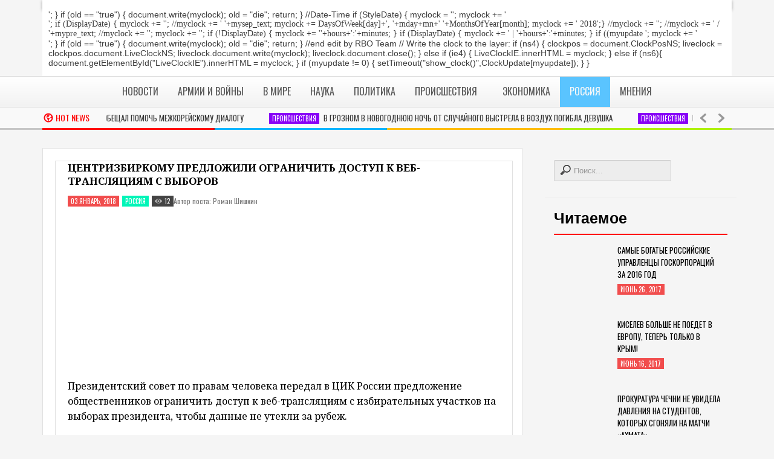

--- FILE ---
content_type: text/html; charset=utf-8
request_url: https://stlnews.ru/centrizbirkomu-predlozhili-ogranichit-dostup-k-veb-translyaciyam-s-vyborov/
body_size: 64497
content:
<!DOCTYPE html>
<html lang="ru-RU">
<head>

  <script>
  (adsbygoogle = window.adsbygoogle || []).push({ 
  google_ad_client: "ca-pub-1068932208907341", 
  enable_page_level_ads: true 
  });
  </script>
  <meta http-equiv="content-type" content="text/html; charset=utf-8">
  <meta name="viewport" content="width=device-width, initial-scale=1, maximum-scale=1">
  <style type="text/css" media="all">
  @charset "UTF-8";#top_title_box,.read_more,.modern-ticker .custom_cat_class,.modern-ticker a,.tags_title_box,.single_author,.tp-caption.medium_bg_red,.tp-caption.large_bg_black a,.widget_title,.full_widget_title,.widget_title_two,#home_carousel .jcarousel-skin-tango .carousel_post h1 a,.home_posts_title h2,#header_top_menu .logout,#header_top_menu .login,#mainMenu ul li a,#mega_main_menu .link_text,#secondaryMenu,.car_title_descr,.mt-label,.mt-news .ticker_title,.fws2 .slide_time,.product h1 a,.cat_meta,.category_time,.post_views,.cat_author,.custom_cat_class,.post_meta_line,.post_time,.latest_title_box,#single_recent_posts .recent_posts_title,.prev_link_title a,.next_link_title a,#navigation_images span,.author_posts_title,#archive .arch_title,.fn a,.comment-meta,#submit,#content_bread_panel,#contact input[type="submit"],h2.widgettitle,.widget_date,.full_widget_date,.car_image_caption .slide_time,.widget.widget_nav_menu li,.widget_menu_title,.yop-poll-container label,.yop_poll_vote_button,.wpt_widget_content .tab_title a,#comments-tab-content .wpt_comment_meta a,.user-rate-wrap,#bbp_search_submit,.forum-titles,.bbp-forum-title,.entry-title,.bbp-topic-permalink,.bbp-submit-wrapper button,.wpb_row h1,.wpb_row h2,.wpb_row h3,.wpb_row h4,.wpb_row h5,.ts-icon-title-text,.home_posts_time,.home_masonry_posts .home_posts_time,.video_post .masonry_title,.video_post .video_time,.home_video_posts_time,.column_post:first-child .column_title,.column_title,.blog_title,.mega-hovertitle,.ms-videogallery-template .ms-layer.video-title,.ms-videogallery-template .ms-layer.video-author,.sb-modern-skin .showbiz-title,.masonry_title,.pbc_title,.sb-retro-skin .showbiz-title a{font-family:Oswald !important}.single_text,.featured_area_content_text,#home_content,#container,.post_one_column h1,.post_mini_one_column h1,.post_two_column h1,.post_three_column h1,.video_widget{font-family:Open Sans !important}h1,h2,h3,h4,h5,h6{color:# !important}.site_title h1{color:# !important}.site_title h1:hover{color:# !important}a{color:# !important}a:hover,.post_one_column h1 a:hover,.post_two_column h1 a:hover,.post_three_column h1 a:hover,.jcarousel-skin-tango .post_three_column h1 a:hover,.post_mini_one_column h1 a:hover,.post h1 a:hover,.post_category a:hover,.post_comments a:hover{color:# !important}.right-heading h3{color:# !important}.footer-heading h3{color:# !important}.right-widget li a{color:# !important}.right-widget li a:hover{color:# !important}.footer-widget li a{color:# !important}.footer-widget li a:hover{color:# !important}#crumbs,#crumbs a{color:# !important}#crumbs a:hover{color:# !important}#header,#dc_jqaccordion_widget-7-item ul ul li a{background-color:# !important}#mainMenu ul li a{color:# !important}#mainMenu ul li a:hover,#mainMenu ul li.current-menu-parent>a,#mainMenu ul li.current_page_item>a,#mainMenu ul li.current-menu-ancestor>a,#mainMenu ul li.current-menu-item>a,#mainMenu ul li a:hover{color:# !important}#mainMenu ul li.current-menu-parent>a,#mainMenu ul li.current_page_item>a,#mainMenu ul li.current-menu-ancestor>a,#mainMenu ul li.current-menu-item>a,#mainMenu ul li a:hover{background:# !important}#mainMenu ul li.current-menu-parent>a,#mainMenu ul li.current_page_item>a,#mainMenu ul li.current-menu-ancestor>a,#mainMenu ul li.current-menu-item>a,#mainMenu ul li a:hover{color:# !important}#mainMenu.ddsmoothmenu ul li ul li a{color:# !important}#mainMenu.ddsmoothmenu ul li ul li a:hover{color:# !important}#mainMenu.ddsmoothmenu ul li ul li a,#mainMenu.ddsmoothmenu ul li ul li.current-menu-ancestor>a,#mainMenu.ddsmoothmenu ul li ul li.current-menu-item>a{background:# !important}#mainMenu.ddsmoothmenu ul li ul li a:hover{background:# !important}#secondaryMenu ul a,#signin_box a.signin,#login_box a.login,#login_box a,#signin_menu,#login_menu,#lost_pas a{color:# !important}.post_format{background-color:# !important}.post_format_video{background-color:# !important}.post_format_image{background-color:# !important}#footer_box,.footer-heading h3{background:# !important}#footer_bottom{background:# !important}.single_title h1{font-size:17px !important}#sidemenu li a.open,#sidemenu li a:hover,#sidemenu li:first-child a.open{background-color:#f14d4d !important}.footer-heading h3,.archive_title h3{border-color:#f14d4d !important}@font-face{font-family:'moon';src:url(//stlnews.ru/wp-content/plugins/mega_main_menu/framework/src/css/../fonts/icomoon.eot);src:url(//stlnews.ru/wp-content/plugins/mega_main_menu/framework/src/css/../fonts/icomoon.eot?#iefix) format('embedded-opentype'),url(//stlnews.ru/wp-content/plugins/mega_main_menu/framework/src/css/../fonts/icomoon.svg#moon) format('svg'),url(//stlnews.ru/wp-content/plugins/mega_main_menu/framework/src/css/../fonts/icomoon.ttf) format('truetype');font-weight:normal;font-style:normal}a [class*="im-icon-"],a [class*=" im-icon-"]{cursor:pointer;outline:0 !important}[class*="im-icon-"],[class*=" im-icon-"]{cursor:default}[class*="im-icon-"]:before,[class*=" im-icon-"]:before{font-family:'moon';speak:none;font-style:normal;font-weight:normal;line-height:1;text-decoration:none;-webkit-font-smoothing:antialiased}ul.icons{list-style:none !important}[class*="im-icon-"].pull-right,[class*=" im-icon-"].pull-right{float:right;padding:0 0 0 15px}[class*="im-icon-"].pull-left,[class*=" im-icon-"].pull-left{float:left;padding:0 15px 0 0}[class*="im-icon-"].spin{display:inline-block;-moz-animation:spin 2s infinite linear;-o-animation:spin 2s infinite linear;-webkit-animation:spin 2s infinite linear;animation:spin 2s infinite linear}[class*="im-icon-"].hover-fade{padding:0 5px;opacity:1;filter:alpha(opacity=100);-webkit-transition:all .5s ease-out;-moz-transition:all .5s ease-out;transition:all .5s ease-out}[class*="im-icon-"].hover-fade:hover{opacity:.65;filter:alpha(opacity=65);-webkit-transition:all .4s ease-in-out;-moz-transition:all .4s ease-in-out;transition:all .4s ease-in-out}[class*="im-icon-"].icon-background,[class*="im-icon-"].metro-background{color:#fff;display:inline-block;padding:.09em 0 0;overflow:hidden;max-width:2.4em;padding-right:0;max-height:2.09em;text-align:center;text-decoration:none;white-space:nowrap;-moz-user-select:none;-webkit-user-select:none;user-select:none}[class*="im-icon-"].icon-background{border:1px solid #777;border-color:rgba(0,0,0,0.2);border-bottom-color:#333;border-bottom-color:rgba(0,0,0,0.4);background-image:-moz-linear-gradient(top,rgba(255,255,255,0.1) 0,rgba(255,255,255,0.05) 49%,rgba(0,0,0,0.05) 51%,rgba(0,0,0,0.1) 100%);background-image:-webkit-gradient(linear,left top,left bottom,color-stop(0%,rgba(255,255,255,0.1)),color-stop(49%,rgba(255,255,255,0.05)),color-stop(51%,rgba(0,0,0,0.05)),color-stop(100%,rgba(0,0,0,0.1)));background-image:-webkit-linear-gradient(top,rgba(255,255,255,0.1) 0,rgba(255,255,255,0.05) 49%,rgba(0,0,0,0.05) 51%,rgba(0,0,0,0.1) 100%);background-image:-o-linear-gradient(top,rgba(255,255,255,0.1) 0,rgba(255,255,255,0.05) 49%,rgba(0,0,0,0.05) 51%,rgba(0,0,0,0.1) 100%);background-image:-ms-linear-gradient(top,rgba(255,255,255,0.1) 0,rgba(255,255,255,0.05) 49%,rgba(0,0,0,0.05) 51%,rgba(0,0,0,0.1) 100%);background-image:linear-gradient(to bottom,rgba(255,255,255,0.1) 0,rgba(255,255,255,0.05) 49%,rgba(0,0,0,0.05) 51%,rgba(0,0,0,0.1) 100%);filter:progid:DXImageTransform.Microsoft.gradient(startColorstr='#1affffff',endColorstr='#1a000000',GradientType=0);-moz-box-shadow:inset 0 .08em 0 rgba(255,255,255,0.4),inset 0 0 .1em rgba(255,255,255,0.9);-webkit-box-shadow:inset 0 .08em 0 rgba(255,255,255,0.4),inset 0 0 .1em rgba(255,255,255,0.9);box-shadow:inset 0 .08em 0 rgba(255,255,255,0.4),inset 0 0 .1em rgba(255,255,255,0.9);-moz-border-radius:.3em;-webkit-border-radius:.3em;border-radius:.3em}[class*="im-icon-"].icon-background:before,[class*="im-icon-"].metro-background:before{content:"";float:left;font-size:120%;line-height:1.65;font-style:normal;font-weight:normal;margin:0 .5em 0 0;text-align:center;text-decoration:none;text-transform:none;padding:0;width:2em;height:2em;border:0;box-shadow:none;-moz-font-smoothing:antialiased;-webkit-font-smoothing:antialiased;font-smoothing:antialiased}[class*="im-icon-"].hover-show-color{padding:0 6px;color:#ccc !important;-webkit-transition:all .5s ease-out;-moz-transition:all .5s ease-out;transition:all .5s ease-out}[class*="im-icon-"].hover-show-color:hover{color:inherit !important;-webkit-transition:all .4s ease-in-out;-moz-transition:all .4s ease-in-out;transition:all .4s ease-in-out}[class*="im-icon-"].hover-show-color-bg{color:#666 !important;border:1px solid #aaa;border-color:rgba(0,0,0,0.3);border-bottom-color:#777;border-bottom-color:rgba(0,0,0,0.5);text-shadow:0 1px 0 #fff;background-image:-moz-linear-gradient(top,rgba(0,0,0,0) 0,rgba(0,0,0,0) 1%,rgba(0,0,0,0.07) 100%);background-image:-webkit-gradient(linear,left top,left bottom,color-stop(0%,rgba(0,0,0,0)),color-stop(1%,rgba(0,0,0,0)),color-stop(100%,rgba(0,0,0,0.07)));background-image:-webkit-linear-gradient(top,rgba(0,0,0,0) 0,rgba(0,0,0,0) 1%,rgba(0,0,0,0.07) 100%);background-image:-o-linear-gradient(top,rgba(0,0,0,0) 0,rgba(0,0,0,0) 1%,rgba(0,0,0,0.07) 100%);background-image:-ms-linear-gradient(top,rgba(0,0,0,0) 0,rgba(0,0,0,0) 1%,rgba(0,0,0,0.07) 100%);background-image:linear-gradient(to bottom,rgba(0,0,0,0) 0,rgba(0,0,0,0) 1%,rgba(0,0,0,0.07) 100%);filter:progid:DXImageTransform.Microsoft.gradient(startColorstr='#00000000',endColorstr='#12000000',GradientType=0);-moz-box-shadow:inset 0 .08em 0 rgba(255,255,255,0.7),inset 0 0 .08em rgba(255,255,255,0.5);-webkit-box-shadow:inset 0 .08em 0 rgba(255,255,255,0.7),inset 0 0 .08em rgba(255,255,255,0.5);box-shadow:inset 0 .08em 0 rgba(255,255,255,0.7),inset 0 0 .08em rgba(255,255,255,0.5)}[class*="im-icon-"].hover-show-color-bg:hover{color:inherit !important;-webkit-transition:all .3s ease-in;-moz-transition:all .3s ease-in;transition:all .3s ease-in}[class*="im-icon-"].hover-show-color-metro-bg{color:#b5b5b5 !important;background-color:#f7f7f7;margin-bottom:-5px;margin-left:-1px}[class*="im-icon-"].hover-show-color-metro-bg.moon-dribbble-3{margin-right:-1px}[class*="im-icon-"].hover-show-color-metro-bg:hover{color:#fff !important;background-color:inherit !important;-webkit-transition:all .3s ease-in;-moz-transition:all .3s ease-in;transition:all .3s ease-in}@-moz-keyframes spin{0%{-moz-transform:rotate(0deg)}100%{-moz-transform:rotate(359deg)}}@-webkit-keyframes spin{0%{-webkit-transform:rotate(0deg)}100%{-webkit-transform:rotate(359deg)}}@-o-keyframes spin{0%{-o-transform:rotate(0deg)}100%{-o-transform:rotate(359deg)}}@-ms-keyframes spin{0%{-ms-transform:rotate(0deg)}100%{-ms-transform:rotate(359deg)}}@keyframes spin{0%{transform:rotate(0deg)}100%{transform:rotate(359deg)}}@-moz-document url-prefix(){.icon-spin{height:.9em}}.im-icon-home:before{content:"\e000"}.im-icon-home-2:before{content:"\e001"}.im-icon-home-3:before{content:"\e002"}.im-icon-home-4:before{content:"\e003"}.im-icon-home-5:before{content:"\e004"}.im-icon-home-6:before{content:"\e005"}.im-icon-home-7:before{content:"\e006"}.im-icon-home-8:before{content:"\e007"}.im-icon-home-9:before{content:"\e008"}.im-icon-home-10:before{content:"\e009"}.im-icon-home-11:before{content:"\e00a"}.im-icon-office:before{content:"\e00b"}.im-icon-newspaper:before{content:"\e00c"}.im-icon-pencil:before{content:"\e00d"}.im-icon-pencil-2:before{content:"\e00e"}.im-icon-pencil-3:before{content:"\e00f"}.im-icon-pencil-4:before{content:"\e010"}.im-icon-pencil-5:before{content:"\e011"}.im-icon-pencil-6:before{content:"\e012"}.im-icon-quill:before{content:"\e013"}.im-icon-quill-2:before{content:"\e014"}.im-icon-quill-3:before{content:"\e015"}.im-icon-pen:before{content:"\e016"}.im-icon-pen-2:before{content:"\e017"}.im-icon-pen-3:before{content:"\e018"}.im-icon-pen-4:before{content:"\e019"}.im-icon-pen-5:before{content:"\e01a"}.im-icon-marker:before{content:"\e01b"}.im-icon-home-12:before{content:"\e01c"}.im-icon-marker-2:before{content:"\e01d"}.im-icon-blog:before{content:"\e01e"}.im-icon-blog-2:before{content:"\e01f"}.im-icon-brush:before{content:"\e020"}.im-icon-palette:before{content:"\e021"}.im-icon-palette-2:before{content:"\e022"}.im-icon-eyedropper:before{content:"\e023"}.im-icon-eyedropper-2:before{content:"\e024"}.im-icon-droplet:before{content:"\e025"}.im-icon-droplet-2:before{content:"\e026"}.im-icon-droplet-3:before{content:"\e027"}.im-icon-droplet-4:before{content:"\e028"}.im-icon-paint-format:before{content:"\e029"}.im-icon-paint-format-2:before{content:"\e02a"}.im-icon-image:before{content:"\e02b"}.im-icon-image-2:before{content:"\e02c"}.im-icon-image-3:before{content:"\e02d"}.im-icon-images:before{content:"\e02e"}.im-icon-image-4:before{content:"\e02f"}.im-icon-image-5:before{content:"\e030"}.im-icon-image-6:before{content:"\e031"}.im-icon-images-2:before{content:"\e032"}.im-icon-image-7:before{content:"\e033"}.im-icon-camera:before{content:"\e034"}.im-icon-camera-2:before{content:"\e035"}.im-icon-camera-3:before{content:"\e036"}.im-icon-camera-4:before{content:"\e037"}.im-icon-music:before{content:"\e038"}.im-icon-music-2:before{content:"\e039"}.im-icon-music-3:before{content:"\e03a"}.im-icon-music-4:before{content:"\e03b"}.im-icon-music-5:before{content:"\e03c"}.im-icon-music-6:before{content:"\e03d"}.im-icon-piano:before{content:"\e03e"}.im-icon-guitar:before{content:"\e03f"}.im-icon-headphones:before{content:"\e040"}.im-icon-headphones-2:before{content:"\e041"}.im-icon-play:before{content:"\e042"}.im-icon-play-2:before{content:"\e043"}.im-icon-movie:before{content:"\e044"}.im-icon-movie-2:before{content:"\e045"}.im-icon-movie-3:before{content:"\e046"}.im-icon-film:before{content:"\e047"}.im-icon-film-2:before{content:"\e048"}.im-icon-film-3:before{content:"\e049"}.im-icon-film-4:before{content:"\e04a"}.im-icon-camera-5:before{content:"\e04b"}.im-icon-camera-6:before{content:"\e04c"}.im-icon-camera-7:before{content:"\e04d"}.im-icon-camera-8:before{content:"\e04e"}.im-icon-camera-9:before{content:"\e04f"}.im-icon-dice:before{content:"\e050"}.im-icon-gamepad:before{content:"\e051"}.im-icon-gamepad-2:before{content:"\e052"}.im-icon-gamepad-3:before{content:"\e053"}.im-icon-pacman:before{content:"\e054"}.im-icon-spades:before{content:"\e055"}.im-icon-clubs:before{content:"\e056"}.im-icon-diamonds:before{content:"\e057"}.im-icon-king:before{content:"\e058"}.im-icon-queen:before{content:"\e059"}.im-icon-rock:before{content:"\e05a"}.im-icon-bishop:before{content:"\e05b"}.im-icon-knight:before{content:"\e05c"}.im-icon-pawn:before{content:"\e05d"}.im-icon-chess:before{content:"\e05e"}.im-icon-bullhorn:before{content:"\e05f"}.im-icon-megaphone:before{content:"\e060"}.im-icon-new:before{content:"\e061"}.im-icon-connection:before{content:"\e062"}.im-icon-connection-2:before{content:"\e063"}.im-icon-podcast:before{content:"\e064"}.im-icon-radio:before{content:"\e065"}.im-icon-feed:before{content:"\e066"}.im-icon-connection-3:before{content:"\e067"}.im-icon-radio-2:before{content:"\e068"}.im-icon-podcast-2:before{content:"\e069"}.im-icon-podcast-3:before{content:"\e06a"}.im-icon-mic:before{content:"\e06b"}.im-icon-mic-2:before{content:"\e06c"}.im-icon-mic-3:before{content:"\e06d"}.im-icon-mic-4:before{content:"\e06e"}.im-icon-mic-5:before{content:"\e06f"}.im-icon-book:before{content:"\e070"}.im-icon-book-2:before{content:"\e071"}.im-icon-books:before{content:"\e072"}.im-icon-reading:before{content:"\e073"}.im-icon-library:before{content:"\e074"}.im-icon-library-2:before{content:"\e075"}.im-icon-graduation:before{content:"\e076"}.im-icon-file:before{content:"\e077"}.im-icon-profile:before{content:"\e078"}.im-icon-file-2:before{content:"\e079"}.im-icon-file-3:before{content:"\e07a"}.im-icon-file-4:before{content:"\e07b"}.im-icon-file-5:before{content:"\e07c"}.im-icon-file-6:before{content:"\e07d"}.im-icon-files:before{content:"\e07e"}.im-icon-file-plus:before{content:"\e07f"}.im-icon-file-minus:before{content:"\e080"}.im-icon-file-download:before{content:"\e081"}.im-icon-file-upload:before{content:"\e082"}.im-icon-file-check:before{content:"\e083"}.im-icon-file-remove:before{content:"\e084"}.im-icon-file-7:before{content:"\e085"}.im-icon-file-8:before{content:"\e086"}.im-icon-file-plus-2:before{content:"\e087"}.im-icon-file-minus-2:before{content:"\e088"}.im-icon-file-download-2:before{content:"\e089"}.im-icon-file-upload-2:before{content:"\e08a"}.im-icon-file-check-2:before{content:"\e08b"}.im-icon-file-remove-2:before{content:"\e08c"}.im-icon-file-9:before{content:"\e08d"}.im-icon-copy:before{content:"\e08e"}.im-icon-copy-2:before{content:"\e08f"}.im-icon-copy-3:before{content:"\e090"}.im-icon-copy-4:before{content:"\e091"}.im-icon-paste:before{content:"\e092"}.im-icon-paste-2:before{content:"\e093"}.im-icon-paste-3:before{content:"\e094"}.im-icon-stack:before{content:"\e095"}.im-icon-stack-2:before{content:"\e096"}.im-icon-stack-3:before{content:"\e097"}.im-icon-folder:before{content:"\e098"}.im-icon-folder-download:before{content:"\e099"}.im-icon-folder-upload:before{content:"\e09a"}.im-icon-folder-plus:before{content:"\e09b"}.im-icon-folder-plus-2:before{content:"\e09c"}.im-icon-folder-minus:before{content:"\e09d"}.im-icon-folder-minus-2:before{content:"\e09e"}.im-icon-folder8:before{content:"\e09f"}.im-icon-folder-remove:before{content:"\e0a0"}.im-icon-folder-2:before{content:"\e0a1"}.im-icon-folder-open:before{content:"\e0a2"}.im-icon-folder-3:before{content:"\e0a3"}.im-icon-folder-4:before{content:"\e0a4"}.im-icon-folder-plus-3:before{content:"\e0a5"}.im-icon-folder-minus-3:before{content:"\e0a6"}.im-icon-folder-plus-4:before{content:"\e0a7"}.im-icon-folder-remove-2:before{content:"\e0a8"}.im-icon-folder-download-2:before{content:"\e0a9"}.im-icon-folder-upload-2:before{content:"\e0aa"}.im-icon-folder-download-3:before{content:"\e0ab"}.im-icon-folder-upload-3:before{content:"\e0ac"}.im-icon-folder-5:before{content:"\e0ad"}.im-icon-folder-open-2:before{content:"\e0ae"}.im-icon-folder-6:before{content:"\e0af"}.im-icon-folder-open-3:before{content:"\e0b0"}.im-icon-certificate:before{content:"\e0b1"}.im-icon-cc:before{content:"\e0b2"}.im-icon-tag:before{content:"\e0b3"}.im-icon-tag-2:before{content:"\e0b4"}.im-icon-tag-3:before{content:"\e0b5"}.im-icon-tag-4:before{content:"\e0b6"}.im-icon-tag-5:before{content:"\e0b7"}.im-icon-tag-6:before{content:"\e0b8"}.im-icon-tag-7:before{content:"\e0b9"}.im-icon-tags:before{content:"\e0ba"}.im-icon-tags-2:before{content:"\e0bb"}.im-icon-tag-8:before{content:"\e0bc"}.im-icon-barcode:before{content:"\e0bd"}.im-icon-barcode-2:before{content:"\e0be"}.im-icon-qrcode:before{content:"\e0bf"}.im-icon-ticket:before{content:"\e0c0"}.im-icon-cart:before{content:"\e0c1"}.im-icon-cart-2:before{content:"\e0c2"}.im-icon-cart-3:before{content:"\e0c3"}.im-icon-cart-4:before{content:"\e0c4"}.im-icon-cart-5:before{content:"\e0c5"}.im-icon-cart-6:before{content:"\e0c6"}.im-icon-cart-7:before{content:"\e0c7"}.im-icon-cart-plus:before{content:"\e0c8"}.im-icon-cart-minus:before{content:"\e0c9"}.im-icon-cart-add:before{content:"\e0ca"}.im-icon-cart-remove:before{content:"\e0cb"}.im-icon-cart-checkout:before{content:"\e0cc"}.im-icon-cart-remove-2:before{content:"\e0cd"}.im-icon-basket:before{content:"\e0ce"}.im-icon-basket-2:before{content:"\e0cf"}.im-icon-bag:before{content:"\e0d0"}.im-icon-bag-2:before{content:"\e0d1"}.im-icon-bag-3:before{content:"\e0d2"}.im-icon-coin:before{content:"\e0d3"}.im-icon-coins:before{content:"\e0d4"}.im-icon-credit:before{content:"\e0d5"}.im-icon-credit-2:before{content:"\e0d6"}.im-icon-calculate:before{content:"\e0d7"}.im-icon-calculate-2:before{content:"\e0d8"}.im-icon-support:before{content:"\e0d9"}.im-icon-phone:before{content:"\e0da"}.im-icon-phone-2:before{content:"\e0db"}.im-icon-phone-3:before{content:"\e0dc"}.im-icon-phone-4:before{content:"\e0dd"}.im-icon-contact-add:before{content:"\e0de"}.im-icon-contact-remove:before{content:"\e0df"}.im-icon-contact-add-2:before{content:"\e0e0"}.im-icon-contact-remove-2:before{content:"\e0e1"}.im-icon-call-incoming:before{content:"\e0e2"}.im-icon-call-outgoing:before{content:"\e0e3"}.im-icon-phone-5:before{content:"\e0e4"}.im-icon-phone-6:before{content:"\e0e5"}.im-icon-phone-hang-up:before{content:"\e0e6"}.im-icon-phone-hang-up-2:before{content:"\e0e7"}.im-icon-address-book:before{content:"\e0e8"}.im-icon-address-book-2:before{content:"\e0e9"}.im-icon-notebook:before{content:"\e0ea"}.im-icon-envelop:before{content:"\e0eb"}.im-icon-envelop-2:before{content:"\e0ec"}.im-icon-mail-send:before{content:"\e0ed"}.im-icon-envelop-opened:before{content:"\e0ee"}.im-icon-envelop-3:before{content:"\e0ef"}.im-icon-pushpin:before{content:"\e0f0"}.im-icon-location:before{content:"\e0f1"}.im-icon-location-2:before{content:"\e0f2"}.im-icon-location-3:before{content:"\e0f3"}.im-icon-location-4:before{content:"\e0f4"}.im-icon-location-5:before{content:"\e0f5"}.im-icon-location-6:before{content:"\e0f6"}.im-icon-location-7:before{content:"\e0f7"}.im-icon-compass:before{content:"\e0f8"}.im-icon-compass-2:before{content:"\e0f9"}.im-icon-map:before{content:"\e0fa"}.im-icon-map-2:before{content:"\e0fb"}.im-icon-map-3:before{content:"\e0fc"}.im-icon-map-4:before{content:"\e0fd"}.im-icon-direction:before{content:"\e0fe"}.im-icon-history:before{content:"\e0ff"}.im-icon-history-2:before{content:"\e100"}.im-icon-clock:before{content:"\e101"}.im-icon-clock-2:before{content:"\e102"}.im-icon-clock-3:before{content:"\e103"}.im-icon-clock-4:before{content:"\e104"}.im-icon-watch:before{content:"\e105"}.im-icon-clock-5:before{content:"\e106"}.im-icon-clock-6:before{content:"\e107"}.im-icon-clock-7:before{content:"\e108"}.im-icon-alarm:before{content:"\e109"}.im-icon-alarm-2:before{content:"\e10a"}.im-icon-bell:before{content:"\e10b"}.im-icon-bell-2:before{content:"\e10c"}.im-icon-alarm-plus:before{content:"\e10d"}.im-icon-alarm-minus:before{content:"\e10e"}.im-icon-alarm-check:before{content:"\e10f"}.im-icon-alarm-cancel:before{content:"\e110"}.im-icon-stopwatch:before{content:"\e111"}.im-icon-calendar:before{content:"\e112"}.im-icon-calendar-2:before{content:"\e113"}.im-icon-calendar-3:before{content:"\e114"}.im-icon-calendar-4:before{content:"\e115"}.im-icon-calendar-5:before{content:"\e116"}.im-icon-print:before{content:"\e117"}.im-icon-print-2:before{content:"\e118"}.im-icon-print-3:before{content:"\e119"}.im-icon-mouse:before{content:"\e11a"}.im-icon-mouse-2:before{content:"\e11b"}.im-icon-mouse-3:before{content:"\e11c"}.im-icon-mouse-4:before{content:"\e11d"}.im-icon-keyboard:before{content:"\e11e"}.im-icon-keyboard-2:before{content:"\e11f"}.im-icon-screen:before{content:"\e120"}.im-icon-screen-2:before{content:"\e121"}.im-icon-screen-3:before{content:"\e122"}.im-icon-screen-4:before{content:"\e123"}.im-icon-laptop:before{content:"\e124"}.im-icon-mobile:before{content:"\e125"}.im-icon-mobile-2:before{content:"\e126"}.im-icon-tablet:before{content:"\e127"}.im-icon-mobile-3:before{content:"\e128"}.im-icon-tv:before{content:"\e129"}.im-icon-cabinet:before{content:"\e12a"}.im-icon-archive:before{content:"\e12b"}.im-icon-drawer:before{content:"\e12c"}.im-icon-drawer-2:before{content:"\e12d"}.im-icon-drawer-3:before{content:"\e12e"}.im-icon-box:before{content:"\e12f"}.im-icon-box-add:before{content:"\e130"}.im-icon-box-remove:before{content:"\e131"}.im-icon-download:before{content:"\e132"}.im-icon-upload:before{content:"\e133"}.im-icon-disk:before{content:"\e134"}.im-icon-cd:before{content:"\e135"}.im-icon-storage:before{content:"\e136"}.im-icon-storage-2:before{content:"\e137"}.im-icon-database:before{content:"\e138"}.im-icon-database-2:before{content:"\e139"}.im-icon-database-3:before{content:"\e13a"}.im-icon-undo:before{content:"\e13b"}.im-icon-redo:before{content:"\e13c"}.im-icon-rotate:before{content:"\e13d"}.im-icon-rotate-2:before{content:"\e13e"}.im-icon-flip:before{content:"\e13f"}.im-icon-flip-2:before{content:"\e140"}.im-icon-unite:before{content:"\e141"}.im-icon-subtract:before{content:"\e142"}.im-icon-interset:before{content:"\e143"}.im-icon-exclude:before{content:"\e144"}.im-icon-align-left:before{content:"\e145"}.im-icon-align-center-horizontal:before{content:"\e146"}.im-icon-align-right:before{content:"\e147"}.im-icon-align-top:before{content:"\e148"}.im-icon-align-center-vertical:before{content:"\e149"}.im-icon-align-bottom:before{content:"\e14a"}.im-icon-undo-2:before{content:"\e14b"}.im-icon-redo-2:before{content:"\e14c"}.im-icon-forward:before{content:"\e14d"}.im-icon-reply:before{content:"\e14e"}.im-icon-reply-2:before{content:"\e14f"}.im-icon-bubble:before{content:"\e150"}.im-icon-bubbles:before{content:"\e151"}.im-icon-bubbles-2:before{content:"\e152"}.im-icon-bubble-2:before{content:"\e153"}.im-icon-bubbles-3:before{content:"\e154"}.im-icon-bubbles-4:before{content:"\e155"}.im-icon-bubble-notification:before{content:"\e156"}.im-icon-bubbles-5:before{content:"\e157"}.im-icon-bubbles-6:before{content:"\e158"}.im-icon-bubble-3:before{content:"\e159"}.im-icon-bubble-dots:before{content:"\e15a"}.im-icon-bubble-4:before{content:"\e15b"}.im-icon-bubble-5:before{content:"\e15c"}.im-icon-bubble-dots-2:before{content:"\e15d"}.im-icon-bubble-6:before{content:"\e15e"}.im-icon-bubble-7:before{content:"\e15f"}.im-icon-bubble-8:before{content:"\e160"}.im-icon-bubbles-7:before{content:"\e161"}.im-icon-bubble-9:before{content:"\e162"}.im-icon-bubbles-8:before{content:"\e163"}.im-icon-bubble-10:before{content:"\e164"}.im-icon-bubble-dots-3:before{content:"\e165"}.im-icon-bubble-11:before{content:"\e166"}.im-icon-bubble-12:before{content:"\e167"}.im-icon-bubble-dots-4:before{content:"\e168"}.im-icon-bubble-13:before{content:"\e169"}.im-icon-bubbles-9:before{content:"\e16a"}.im-icon-bubbles-10:before{content:"\e16b"}.im-icon-bubble-blocked:before{content:"\e16c"}.im-icon-bubble-quote:before{content:"\e16d"}.im-icon-bubble-user:before{content:"\e16e"}.im-icon-bubble-check:before{content:"\e16f"}.im-icon-bubble-video-chat:before{content:"\e170"}.im-icon-bubble-link:before{content:"\e171"}.im-icon-bubble-locked:before{content:"\e172"}.im-icon-bubble-star:before{content:"\e173"}.im-icon-bubble-heart:before{content:"\e174"}.im-icon-bubble-paperclip:before{content:"\e175"}.im-icon-bubble-cancel:before{content:"\e176"}.im-icon-bubble-plus:before{content:"\e177"}.im-icon-bubble-minus:before{content:"\e178"}.im-icon-bubble-notification-2:before{content:"\e179"}.im-icon-bubble-trash:before{content:"\e17a"}.im-icon-bubble-left:before{content:"\e17b"}.im-icon-bubble-right:before{content:"\e17c"}.im-icon-bubble-up:before{content:"\e17d"}.im-icon-bubble-down:before{content:"\e17e"}.im-icon-bubble-first:before{content:"\e17f"}.im-icon-bubble-last:before{content:"\e180"}.im-icon-bubble-replu:before{content:"\e181"}.im-icon-bubble-forward:before{content:"\e182"}.im-icon-bubble-reply:before{content:"\e183"}.im-icon-bubble-forward-2:before{content:"\e184"}.im-icon-user:before{content:"\e185"}.im-icon-users:before{content:"\e186"}.im-icon-user-plus:before{content:"\e187"}.im-icon-user-plus-2:before{content:"\e188"}.im-icon-user-minus:before{content:"\e189"}.im-icon-user-minus-2:before{content:"\e18a"}.im-icon-user-cancel:before{content:"\e18b"}.im-icon-user-block:before{content:"\e18c"}.im-icon-users-2:before{content:"\e18d"}.im-icon-user-2:before{content:"\e18e"}.im-icon-users-3:before{content:"\e18f"}.im-icon-user-plus-3:before{content:"\e190"}.im-icon-user-minus-3:before{content:"\e191"}.im-icon-user-cancel-2:before{content:"\e192"}.im-icon-user-block-2:before{content:"\e193"}.im-icon-user-3:before{content:"\e194"}.im-icon-user-4:before{content:"\e195"}.im-icon-user-5:before{content:"\e196"}.im-icon-user-6:before{content:"\e197"}.im-icon-users-4:before{content:"\e198"}.im-icon-user-7:before{content:"\e199"}.im-icon-user-8:before{content:"\e19a"}.im-icon-users-5:before{content:"\e19b"}.im-icon-vcard:before{content:"\e19c"}.im-icon-tshirt:before{content:"\e19d"}.im-icon-hanger:before{content:"\e19e"}.im-icon-quotes-left:before{content:"\e19f"}.im-icon-quotes-right:before{content:"\e1a0"}.im-icon-quotes-right-2:before{content:"\e1a1"}.im-icon-quotes-right-3:before{content:"\e1a2"}.im-icon-busy:before{content:"\e1a3"}.im-icon-busy-2:before{content:"\e1a4"}.im-icon-busy-3:before{content:"\e1a5"}.im-icon-busy-4:before{content:"\e1a6"}.im-icon-spinner:before{content:"\e1a7"}.im-icon-spinner-2:before{content:"\e1a8"}.im-icon-spinner-3:before{content:"\e1a9"}.im-icon-spinner-4:before{content:"\e1aa"}.im-icon-spinner-5:before{content:"\e1ab"}.im-icon-spinner-6:before{content:"\e1ac"}.im-icon-spinner-7:before{content:"\e1ad"}.im-icon-spinner-8:before{content:"\e1ae"}.im-icon-spinner-9:before{content:"\e1af"}.im-icon-spinner-10:before{content:"\e1b0"}.im-icon-spinner-11:before{content:"\e1b1"}.im-icon-spinner-12:before{content:"\e1b2"}.im-icon-microscope:before{content:"\e1b3"}.im-icon-binoculars:before{content:"\e1b4"}.im-icon-binoculars-2:before{content:"\e1b5"}.im-icon-search:before{content:"\e1b6"}.im-icon-search-2:before{content:"\e1b7"}.im-icon-zoom-in:before{content:"\e1b8"}.im-icon-zoom-out:before{content:"\e1b9"}.im-icon-search-3:before{content:"\e1ba"}.im-icon-search-4:before{content:"\e1bb"}.im-icon-zoom-in-2:before{content:"\e1bc"}.im-icon-zoom-out-2:before{content:"\e1bd"}.im-icon-search-5:before{content:"\e1be"}.im-icon-expand:before{content:"\e1bf"}.im-icon-contract:before{content:"\e1c0"}.im-icon-scale-up:before{content:"\e1c1"}.im-icon-scale-down:before{content:"\e1c2"}.im-icon-expand-2:before{content:"\e1c3"}.im-icon-contract-2:before{content:"\e1c4"}.im-icon-scale-up-2:before{content:"\e1c5"}.im-icon-scale-down-2:before{content:"\e1c6"}.im-icon-fullscreen:before{content:"\e1c7"}.im-icon-expand-3:before{content:"\e1c8"}.im-icon-contract-3:before{content:"\e1c9"}.im-icon-key:before{content:"\e1ca"}.im-icon-key-2:before{content:"\e1cb"}.im-icon-key-3:before{content:"\e1cc"}.im-icon-key-4:before{content:"\e1cd"}.im-icon-key-5:before{content:"\e1ce"}.im-icon-keyhole:before{content:"\e1cf"}.im-icon-lock:before{content:"\e1d0"}.im-icon-lock-2:before{content:"\e1d1"}.im-icon-lock-3:before{content:"\e1d2"}.im-icon-lock-4:before{content:"\e1d3"}.im-icon-unlocked:before{content:"\e1d4"}.im-icon-lock-5:before{content:"\e1d5"}.im-icon-unlocked-2:before{content:"\e1d6"}.im-icon-wrench:before{content:"\e1d7"}.im-icon-wrench-2:before{content:"\e1d8"}.im-icon-wrench-3:before{content:"\e1d9"}.im-icon-wrench-4:before{content:"\e1da"}.im-icon-settings:before{content:"\e1db"}.im-icon-equalizer:before{content:"\e1dc"}.im-icon-equalizer-2:before{content:"\e1dd"}.im-icon-equalizer-3:before{content:"\e1de"}.im-icon-cog:before{content:"\e1df"}.im-icon-cogs:before{content:"\e1e0"}.im-icon-cog-2:before{content:"\e1e1"}.im-icon-cog-3:before{content:"\e1e2"}.im-icon-cog-4:before{content:"\e1e3"}.im-icon-cog-5:before{content:"\e1e4"}.im-icon-cog-6:before{content:"\e1e5"}.im-icon-cog-7:before{content:"\e1e6"}.im-icon-factory:before{content:"\e1e7"}.im-icon-hammer:before{content:"\e1e8"}.im-icon-tools:before{content:"\e1e9"}.im-icon-screwdriver:before{content:"\e1ea"}.im-icon-screwdriver-2:before{content:"\e1eb"}.im-icon-wand:before{content:"\e1ec"}.im-icon-wand-2:before{content:"\e1ed"}.im-icon-health:before{content:"\e1ee"}.im-icon-aid:before{content:"\e1ef"}.im-icon-patch:before{content:"\e1f0"}.im-icon-bug:before{content:"\e1f1"}.im-icon-bug-2:before{content:"\e1f2"}.im-icon-inject:before{content:"\e1f3"}.im-icon-inject-2:before{content:"\e1f4"}.im-icon-construction:before{content:"\e1f5"}.im-icon-cone:before{content:"\e1f6"}.im-icon-pie:before{content:"\e1f7"}.im-icon-pie-2:before{content:"\e1f8"}.im-icon-pie-3:before{content:"\e1f9"}.im-icon-pie-4:before{content:"\e1fa"}.im-icon-pie-5:before{content:"\e1fb"}.im-icon-pie-6:before{content:"\e1fc"}.im-icon-pie-7:before{content:"\e1fd"}.im-icon-stats:before{content:"\e1fe"}.im-icon-stats-2:before{content:"\e1ff"}.im-icon-stats-3:before{content:"\e200"}.im-icon-bars:before{content:"\e201"}.im-icon-bars-2:before{content:"\e202"}.im-icon-bars-3:before{content:"\e203"}.im-icon-bars-4:before{content:"\e204"}.im-icon-bars-5:before{content:"\e205"}.im-icon-bars-6:before{content:"\e206"}.im-icon-stats-up:before{content:"\e207"}.im-icon-stats-down:before{content:"\e208"}.im-icon-stairs-down:before{content:"\e209"}.im-icon-stairs-down-2:before{content:"\e20a"}.im-icon-chart:before{content:"\e20b"}.im-icon-stairs:before{content:"\e20c"}.im-icon-stairs-2:before{content:"\e20d"}.im-icon-ladder:before{content:"\e20e"}.im-icon-cake:before{content:"\e20f"}.im-icon-gift:before{content:"\e210"}.im-icon-gift-2:before{content:"\e211"}.im-icon-balloon:before{content:"\e212"}.im-icon-rating:before{content:"\e213"}.im-icon-rating-2:before{content:"\e214"}.im-icon-rating-3:before{content:"\e215"}.im-icon-podium:before{content:"\e216"}.im-icon-medal:before{content:"\e217"}.im-icon-medal-2:before{content:"\e218"}.im-icon-medal-3:before{content:"\e219"}.im-icon-medal-4:before{content:"\e21a"}.im-icon-medal-5:before{content:"\e21b"}.im-icon-crown:before{content:"\e21c"}.im-icon-trophy:before{content:"\e21d"}.im-icon-trophy-2:before{content:"\e21e"}.im-icon-trophy-star:before{content:"\e21f"}.im-icon-diamond:before{content:"\e220"}.im-icon-diamond-2:before{content:"\e221"}.im-icon-glass:before{content:"\e222"}.im-icon-glass-2:before{content:"\e223"}.im-icon-bottle:before{content:"\e224"}.im-icon-bottle-2:before{content:"\e225"}.im-icon-mug:before{content:"\e226"}.im-icon-food:before{content:"\e227"}.im-icon-food-2:before{content:"\e228"}.im-icon-hamburger:before{content:"\e229"}.im-icon-cup:before{content:"\e22a"}.im-icon-cup-2:before{content:"\e22b"}.im-icon-leaf:before{content:"\e22c"}.im-icon-leaf-2:before{content:"\e22d"}.im-icon-apple-fruit:before{content:"\e22e"}.im-icon-tree:before{content:"\e22f"}.im-icon-tree-2:before{content:"\e230"}.im-icon-paw:before{content:"\e231"}.im-icon-steps:before{content:"\e232"}.im-icon-flower:before{content:"\e233"}.im-icon-rocket:before{content:"\e234"}.im-icon-meter:before{content:"\e235"}.im-icon-meter2:before{content:"\e236"}.im-icon-meter-slow:before{content:"\e237"}.im-icon-meter-medium:before{content:"\e238"}.im-icon-meter-fast:before{content:"\e239"}.im-icon-dashboard:before{content:"\e23a"}.im-icon-hammer-2:before{content:"\e23b"}.im-icon-balance:before{content:"\e23c"}.im-icon-bomb:before{content:"\e23d"}.im-icon-fire:before{content:"\e23e"}.im-icon-fire-2:before{content:"\e23f"}.im-icon-lab:before{content:"\e240"}.im-icon-atom:before{content:"\e241"}.im-icon-atom-2:before{content:"\e242"}.im-icon-magnet:before{content:"\e243"}.im-icon-magnet-2:before{content:"\e244"}.im-icon-magnet-3:before{content:"\e245"}.im-icon-magnet-4:before{content:"\e246"}.im-icon-dumbbell:before{content:"\e247"}.im-icon-skull:before{content:"\e248"}.im-icon-skull-2:before{content:"\e249"}.im-icon-skull-3:before{content:"\e24a"}.im-icon-lamp:before{content:"\e24b"}.im-icon-lamp-2:before{content:"\e24c"}.im-icon-lamp-3:before{content:"\e24d"}.im-icon-lamp-4:before{content:"\e24e"}.im-icon-remove:before{content:"\e24f"}.im-icon-remove-2:before{content:"\e250"}.im-icon-remove-3:before{content:"\e251"}.im-icon-remove-4:before{content:"\e252"}.im-icon-remove-5:before{content:"\e253"}.im-icon-remove-6:before{content:"\e254"}.im-icon-remove-7:before{content:"\e255"}.im-icon-remove-8:before{content:"\e256"}.im-icon-briefcase:before{content:"\e257"}.im-icon-briefcase-2:before{content:"\e258"}.im-icon-briefcase-3:before{content:"\e259"}.im-icon-airplane:before{content:"\e25a"}.im-icon-airplane-2:before{content:"\e25b"}.im-icon-paper-plane:before{content:"\e25c"}.im-icon-car:before{content:"\e25d"}.im-icon-gas-pump:before{content:"\e25e"}.im-icon-bus:before{content:"\e25f"}.im-icon-truck:before{content:"\e260"}.im-icon-bike:before{content:"\e261"}.im-icon-road:before{content:"\e262"}.im-icon-train:before{content:"\e263"}.im-icon-ship:before{content:"\e264"}.im-icon-boat:before{content:"\e265"}.im-icon-cube:before{content:"\e266"}.im-icon-cube-2:before{content:"\e267"}.im-icon-cube-3:before{content:"\e268"}.im-icon-cube4:before{content:"\e269"}.im-icon-pyramid:before{content:"\e26a"}.im-icon-pyramid-2:before{content:"\e26b"}.im-icon-cylinder:before{content:"\e26c"}.im-icon-package:before{content:"\e26d"}.im-icon-puzzle:before{content:"\e26e"}.im-icon-puzzle-2:before{content:"\e26f"}.im-icon-puzzle-3:before{content:"\e270"}.im-icon-puzzle-4:before{content:"\e271"}.im-icon-glasses:before{content:"\e272"}.im-icon-glasses-2:before{content:"\e273"}.im-icon-glasses-3:before{content:"\e274"}.im-icon-sun-glasses:before{content:"\e275"}.im-icon-accessibility:before{content:"\e276"}.im-icon-accessibility-2:before{content:"\e277"}.im-icon-brain:before{content:"\e278"}.im-icon-target:before{content:"\e279"}.im-icon-target-2:before{content:"\e27a"}.im-icon-target-3:before{content:"\e27b"}.im-icon-gun:before{content:"\e27c"}.im-icon-gun-ban:before{content:"\e27d"}.im-icon-shield:before{content:"\e27e"}.im-icon-shield-2:before{content:"\e27f"}.im-icon-shield-3:before{content:"\e280"}.im-icon-shield-4:before{content:"\e281"}.im-icon-soccer:before{content:"\e282"}.im-icon-football:before{content:"\e283"}.im-icon-baseball:before{content:"\e284"}.im-icon-basketball:before{content:"\e285"}.im-icon-golf:before{content:"\e286"}.im-icon-hockey:before{content:"\e287"}.im-icon-racing:before{content:"\e288"}.im-icon-eight-ball:before{content:"\e289"}.im-icon-bowling-ball:before{content:"\e28a"}.im-icon-bowling:before{content:"\e28b"}.im-icon-bowling-2:before{content:"\e28c"}.im-icon-lightning:before{content:"\e28d"}.im-icon-power:before{content:"\e28e"}.im-icon-power-2:before{content:"\e28f"}.im-icon-switch:before{content:"\e290"}.im-icon-power-cord:before{content:"\e291"}.im-icon-cord:before{content:"\e292"}.im-icon-socket:before{content:"\e293"}.im-icon-clipboard:before{content:"\e294"}.im-icon-clipboard-2:before{content:"\e295"}.im-icon-signup:before{content:"\e296"}.im-icon-clipboard-3:before{content:"\e297"}.im-icon-clipboard-4:before{content:"\e298"}.im-icon-list:before{content:"\e299"}.im-icon-list-2:before{content:"\e29a"}.im-icon-list-3:before{content:"\e29b"}.im-icon-numbered-list:before{content:"\e29c"}.im-icon-list-4:before{content:"\e29d"}.im-icon-list-5:before{content:"\e29e"}.im-icon-playlist:before{content:"\e29f"}.im-icon-grid:before{content:"\e2a0"}.im-icon-grid-2:before{content:"\e2a1"}.im-icon-grid-3:before{content:"\e2a2"}.im-icon-grid-4:before{content:"\e2a3"}.im-icon-grid-5:before{content:"\e2a4"}.im-icon-grid-6:before{content:"\e2a5"}.im-icon-tree-3:before{content:"\e2a6"}.im-icon-tree-4:before{content:"\e2a7"}.im-icon-tree-5:before{content:"\e2a8"}.im-icon-menu:before{content:"\e2a9"}.im-icon-menu-2:before{content:"\e2aa"}.im-icon-circle-small:before{content:"\e2ab"}.im-icon-menu-3:before{content:"\e2ac"}.im-icon-menu-4:before{content:"\e2ad"}.im-icon-menu-5:before{content:"\e2ae"}.im-icon-menu-6:before{content:"\e2af"}.im-icon-menu-7:before{content:"\e2b0"}.im-icon-menu-8:before{content:"\e2b1"}.im-icon-menu-9:before{content:"\e2b2"}.im-icon-cloud:before{content:"\e2b3"}.im-icon-cloud-2:before{content:"\e2b4"}.im-icon-cloud-3:before{content:"\e2b5"}.im-icon-cloud-download:before{content:"\e2b6"}.im-icon-cloud-upload:before{content:"\e2b7"}.im-icon-download-2:before{content:"\e2b8"}.im-icon-upload-2:before{content:"\e2b9"}.im-icon-download-3:before{content:"\e2ba"}.im-icon-upload-3:before{content:"\e2bb"}.im-icon-download-4:before{content:"\e2bc"}.im-icon-upload-4:before{content:"\e2bd"}.im-icon-download-5:before{content:"\e2be"}.im-icon-upload-5:before{content:"\e2bf"}.im-icon-download-6:before{content:"\e2c0"}.im-icon-upload-6:before{content:"\e2c1"}.im-icon-download-7:before{content:"\e2c2"}.im-icon-upload-7:before{content:"\e2c3"}.im-icon-globe:before{content:"\e2c4"}.im-icon-globe-2:before{content:"\e2c5"}.im-icon-globe-3:before{content:"\e2c6"}.im-icon-earth:before{content:"\e2c7"}.im-icon-network:before{content:"\e2c8"}.im-icon-link:before{content:"\e2c9"}.im-icon-link-2:before{content:"\e2ca"}.im-icon-link-3:before{content:"\e2cb"}.im-icon-link2:before{content:"\e2cc"}.im-icon-link-4:before{content:"\e2cd"}.im-icon-link-5:before{content:"\e2ce"}.im-icon-link-6:before{content:"\e2cf"}.im-icon-anchor:before{content:"\e2d0"}.im-icon-flag:before{content:"\e2d1"}.im-icon-flag-2:before{content:"\e2d2"}.im-icon-flag-3:before{content:"\e2d3"}.im-icon-flag-4:before{content:"\e2d4"}.im-icon-flag-5:before{content:"\e2d5"}.im-icon-flag-6:before{content:"\e2d6"}.im-icon-attachment:before{content:"\e2d7"}.im-icon-attachment-2:before{content:"\e2d8"}.im-icon-eye:before{content:"\e2d9"}.im-icon-eye-blocked:before{content:"\e2da"}.im-icon-eye-2:before{content:"\e2db"}.im-icon-eye-3:before{content:"\e2dc"}.im-icon-eye-blocked-2:before{content:"\e2dd"}.im-icon-eye-4:before{content:"\e2de"}.im-icon-eye-5:before{content:"\e2df"}.im-icon-eye-6:before{content:"\e2e0"}.im-icon-eye-7:before{content:"\e2e1"}.im-icon-eye-8:before{content:"\e2e2"}.im-icon-bookmark:before{content:"\e2e3"}.im-icon-bookmark-2:before{content:"\e2e4"}.im-icon-bookmarks:before{content:"\e2e5"}.im-icon-bookmark-3:before{content:"\e2e6"}.im-icon-spotlight:before{content:"\e2e7"}.im-icon-starburst:before{content:"\e2e8"}.im-icon-snowflake:before{content:"\e2e9"}.im-icon-temperature:before{content:"\e2ea"}.im-icon-temperature-2:before{content:"\e2eb"}.im-icon-weather-lightning:before{content:"\e2ec"}.im-icon-weather-rain:before{content:"\e2ed"}.im-icon-weather-snow:before{content:"\e2ee"}.im-icon-windy:before{content:"\e2ef"}.im-icon-fan:before{content:"\e2f0"}.im-icon-umbrella:before{content:"\e2f1"}.im-icon-sun:before{content:"\e2f2"}.im-icon-sun-2:before{content:"\e2f3"}.im-icon-brightness-high:before{content:"\e2f4"}.im-icon-brightness-medium:before{content:"\e2f5"}.im-icon-brightness-low:before{content:"\e2f6"}.im-icon-brightness-contrast:before{content:"\e2f7"}.im-icon-contrast:before{content:"\e2f8"}.im-icon-moon:before{content:"\e2f9"}.im-icon-bed:before{content:"\e2fa"}.im-icon-bed-2:before{content:"\e2fb"}.im-icon-star:before{content:"\e2fc"}.im-icon-star-2:before{content:"\e2fd"}.im-icon-star-3:before{content:"\e2fe"}.im-icon-star-4:before{content:"\e2ff"}.im-icon-star-5:before{content:"\e300"}.im-icon-star-6:before{content:"\e301"}.im-icon-heart:before{content:"\e302"}.im-icon-heart-2:before{content:"\e303"}.im-icon-heart-3:before{content:"\e304"}.im-icon-heart-4:before{content:"\e305"}.im-icon-heart-broken:before{content:"\e306"}.im-icon-heart-5:before{content:"\e307"}.im-icon-heart-6:before{content:"\e308"}.im-icon-heart-broken-2:before{content:"\e309"}.im-icon-heart-7:before{content:"\e30a"}.im-icon-heart-8:before{content:"\e30b"}.im-icon-heart-broken-3:before{content:"\e30c"}.im-icon-lips:before{content:"\e30d"}.im-icon-lips-2:before{content:"\e30e"}.im-icon-thumbs-up:before{content:"\e30f"}.im-icon-thumbs-up-2:before{content:"\e310"}.im-icon-thumbs-down:before{content:"\e311"}.im-icon-thumbs-down-2:before{content:"\e312"}.im-icon-thumbs-up-3:before{content:"\e313"}.im-icon-thumbs-up-4:before{content:"\e314"}.im-icon-thumbs-up-5:before{content:"\e315"}.im-icon-thumbs-up-6:before{content:"\e316"}.im-icon-people:before{content:"\e317"}.im-icon-man:before{content:"\e318"}.im-icon-male:before{content:"\e319"}.im-icon-woman:before{content:"\e31a"}.im-icon-female:before{content:"\e31b"}.im-icon-peace:before{content:"\e31c"}.im-icon-yin-yang:before{content:"\e31d"}.im-icon-happy:before{content:"\e31e"}.im-icon-happy-2:before{content:"\e31f"}.im-icon-smiley:before{content:"\e320"}.im-icon-smiley-2:before{content:"\e321"}.im-icon-tongue:before{content:"\e322"}.im-icon-tongue-2:before{content:"\e323"}.im-icon-sad:before{content:"\e324"}.im-icon-sad-2:before{content:"\e325"}.im-icon-wink:before{content:"\e326"}.im-icon-wink-2:before{content:"\e327"}.im-icon-grin:before{content:"\e328"}.im-icon-grin-2:before{content:"\e329"}.im-icon-cool:before{content:"\e32a"}.im-icon-cool-2:before{content:"\e32b"}.im-icon-angry:before{content:"\e32c"}.im-icon-angry-2:before{content:"\e32d"}.im-icon-evil:before{content:"\e32e"}.im-icon-evil-2:before{content:"\e32f"}.im-icon-shocked:before{content:"\e330"}.im-icon-shocked-2:before{content:"\e331"}.im-icon-confused:before{content:"\e332"}.im-icon-confused-2:before{content:"\e333"}.im-icon-neutral:before{content:"\e334"}.im-icon-neutral-2:before{content:"\e335"}.im-icon-wondering:before{content:"\e336"}.im-icon-wondering-2:before{content:"\e337"}.im-icon-cursor:before{content:"\e338"}.im-icon-cursor-2:before{content:"\e339"}.im-icon-point-up:before{content:"\e33a"}.im-icon-point-right:before{content:"\e33b"}.im-icon-point-down:before{content:"\e33c"}.im-icon-point-left:before{content:"\e33d"}.im-icon-pointer:before{content:"\e33e"}.im-icon-hand:before{content:"\e33f"}.im-icon-stack-empty:before{content:"\e340"}.im-icon-stack-plus:before{content:"\e341"}.im-icon-stack-minus:before{content:"\e342"}.im-icon-stack-star:before{content:"\e343"}.im-icon-stack-picture:before{content:"\e344"}.im-icon-stack-down:before{content:"\e345"}.im-icon-stack-up:before{content:"\e346"}.im-icon-stack-cancel:before{content:"\e347"}.im-icon-stack-checkmark:before{content:"\e348"}.im-icon-stack-list:before{content:"\e349"}.im-icon-stack-clubs:before{content:"\e34a"}.im-icon-stack-spades:before{content:"\e34b"}.im-icon-stack-hearts:before{content:"\e34c"}.im-icon-stack-diamonds:before{content:"\e34d"}.im-icon-stack-user:before{content:"\e34e"}.im-icon-stack-4:before{content:"\e34f"}.im-icon-stack-music:before{content:"\e350"}.im-icon-stack-play:before{content:"\e351"}.im-icon-move:before{content:"\e352"}.im-icon-resize:before{content:"\e353"}.im-icon-resize-2:before{content:"\e354"}.im-icon-warning:before{content:"\e355"}.im-icon-warning-2:before{content:"\e356"}.im-icon-notification:before{content:"\e357"}.im-icon-notification-2:before{content:"\e358"}.im-icon-question:before{content:"\e359"}.im-icon-question-2:before{content:"\e35a"}.im-icon-question-3:before{content:"\e35b"}.im-icon-question-4:before{content:"\e35c"}.im-icon-question-5:before{content:"\e35d"}.im-icon-plus-circle:before{content:"\e35e"}.im-icon-plus-circle-2:before{content:"\e35f"}.im-icon-minus-circle:before{content:"\e360"}.im-icon-minus-circle-2:before{content:"\e361"}.im-icon-info:before{content:"\e362"}.im-icon-info-2:before{content:"\e363"}.im-icon-blocked:before{content:"\e364"}.im-icon-cancel-circle:before{content:"\e365"}.im-icon-cancel-circle-2:before{content:"\e366"}.im-icon-checkmark-circle:before{content:"\e367"}.im-icon-checkmark-circle-2:before{content:"\e368"}.im-icon-cancel:before{content:"\e369"}.im-icon-spam:before{content:"\e36a"}.im-icon-close:before{content:"\e36b"}.im-icon-close-2:before{content:"\e36c"}.im-icon-close-3:before{content:"\e36d"}.im-icon-close-4:before{content:"\e36e"}.im-icon-close-5:before{content:"\e36f"}.im-icon-checkmark:before{content:"\e370"}.im-icon-checkmark-2:before{content:"\e371"}.im-icon-checkmark-3:before{content:"\e372"}.im-icon-checkmark-4:before{content:"\e373"}.im-icon-spell-check:before{content:"\e374"}.im-icon-minus:before{content:"\e375"}.im-icon-plus:before{content:"\e376"}.im-icon-minus-2:before{content:"\e377"}.im-icon-plus-2:before{content:"\e378"}.im-icon-enter:before{content:"\e379"}.im-icon-exit:before{content:"\e37a"}.im-icon-enter-2:before{content:"\e37b"}.im-icon-exit-2:before{content:"\e37c"}.im-icon-enter-3:before{content:"\e37d"}.im-icon-exit-3:before{content:"\e37e"}.im-icon-exit-4:before{content:"\e37f"}.im-icon-play-3:before{content:"\e380"}.im-icon-pause:before{content:"\e381"}.im-icon-stop:before{content:"\e382"}.im-icon-backward:before{content:"\e383"}.im-icon-forward-2:before{content:"\e384"}.im-icon-play-4:before{content:"\e385"}.im-icon-pause-2:before{content:"\e386"}.im-icon-stop-2:before{content:"\e387"}.im-icon-backward-2:before{content:"\e388"}.im-icon-forward-3:before{content:"\e389"}.im-icon-first:before{content:"\e38a"}.im-icon-last:before{content:"\e38b"}.im-icon-previous:before{content:"\e38c"}.im-icon-next:before{content:"\e38d"}.im-icon-eject:before{content:"\e38e"}.im-icon-volume-high:before{content:"\e38f"}.im-icon-volume-medium:before{content:"\e390"}.im-icon-volume-low:before{content:"\e391"}.im-icon-volume-mute:before{content:"\e392"}.im-icon-volume-mute-2:before{content:"\e393"}.im-icon-volume-increase:before{content:"\e394"}.im-icon-volume-decrease:before{content:"\e395"}.im-icon-volume-high-2:before{content:"\e396"}.im-icon-volume-medium-2:before{content:"\e397"}.im-icon-volume-low-2:before{content:"\e398"}.im-icon-volume-mute-3:before{content:"\e399"}.im-icon-volume-mute-4:before{content:"\e39a"}.im-icon-volume-increase-2:before{content:"\e39b"}.im-icon-volume-decrease-2:before{content:"\e39c"}.im-icon-volume5:before{content:"\e39d"}.im-icon-volume4:before{content:"\e39e"}.im-icon-volume3:before{content:"\e39f"}.im-icon-volume2:before{content:"\e3a0"}.im-icon-volume1:before{content:"\e3a1"}.im-icon-volume0:before{content:"\e3a2"}.im-icon-volume-mute-5:before{content:"\e3a3"}.im-icon-volume-mute-6:before{content:"\e3a4"}.im-icon-loop:before{content:"\e3a5"}.im-icon-loop-2:before{content:"\e3a6"}.im-icon-loop-3:before{content:"\e3a7"}.im-icon-loop-4:before{content:"\e3a8"}.im-icon-loop-5:before{content:"\e3a9"}.im-icon-shuffle:before{content:"\e3aa"}.im-icon-shuffle-2:before{content:"\e3ab"}.im-icon-wave:before{content:"\e3ac"}.im-icon-wave-2:before{content:"\e3ad"}.im-icon-arrow-first:before{content:"\e3ae"}.im-icon-arrow-right:before{content:"\e3af"}.im-icon-arrow-up:before{content:"\e3b0"}.im-icon-arrow-right-2:before{content:"\e3b1"}.im-icon-arrow-down:before{content:"\e3b2"}.im-icon-arrow-left:before{content:"\e3b3"}.im-icon-arrow-up-2:before{content:"\e3b4"}.im-icon-arrow-right-3:before{content:"\e3b5"}.im-icon-arrow-down-2:before{content:"\e3b6"}.im-icon-arrow-left-2:before{content:"\e3b7"}.im-icon-arrow-up-left:before{content:"\e3b8"}.im-icon-arrow-up-3:before{content:"\e3b9"}.im-icon-arrow-up-right:before{content:"\e3ba"}.im-icon-arrow-right-4:before{content:"\e3bb"}.im-icon-arrow-down-right:before{content:"\e3bc"}.im-icon-arrow-down-3:before{content:"\e3bd"}.im-icon-arrow-down-left:before{content:"\e3be"}.im-icon-arrow-left-3:before{content:"\e3bf"}.im-icon-arrow-up-left-2:before{content:"\e3c0"}.im-icon-arrow-up-4:before{content:"\e3c1"}.im-icon-arrow-up-right-2:before{content:"\e3c2"}.im-icon-arrow-right-5:before{content:"\e3c3"}.im-icon-arrow-down-right-2:before{content:"\e3c4"}.im-icon-arrow-down-4:before{content:"\e3c5"}.im-icon-arrow-down-left-2:before{content:"\e3c6"}.im-icon-arrow-left-4:before{content:"\e3c7"}.im-icon-arrow-up-left-3:before{content:"\e3c8"}.im-icon-arrow-up-5:before{content:"\e3c9"}.im-icon-arrow-up-right-3:before{content:"\e3ca"}.im-icon-arrow-right-6:before{content:"\e3cb"}.im-icon-arrow-down-right-3:before{content:"\e3cc"}.im-icon-arrow-down-5:before{content:"\e3cd"}.im-icon-arrow-down-left-3:before{content:"\e3ce"}.im-icon-arrow-left-5:before{content:"\e3cf"}.im-icon-arrow-up-left-4:before{content:"\e3d0"}.im-icon-arrow-up-6:before{content:"\e3d1"}.im-icon-arrow-up-right-4:before{content:"\e3d2"}.im-icon-arrow-right-7:before{content:"\e3d3"}.im-icon-arrow-down-right-4:before{content:"\e3d4"}.im-icon-arrow-down-6:before{content:"\e3d5"}.im-icon-arrow-down-left-4:before{content:"\e3d6"}.im-icon-arrow-left-6:before{content:"\e3d7"}.im-icon-arrow:before{content:"\e3d8"}.im-icon-arrow-2:before{content:"\e3d9"}.im-icon-arrow-3:before{content:"\e3da"}.im-icon-arrow-4:before{content:"\e3db"}.im-icon-arrow-5:before{content:"\e3dc"}.im-icon-arrow-6:before{content:"\e3dd"}.im-icon-arrow-7:before{content:"\e3de"}.im-icon-arrow-8:before{content:"\e3df"}.im-icon-arrow-up-left-5:before{content:"\e3e0"}.im-icon-arrow-square:before{content:"\e3e1"}.im-icon-arrow-up-right-5:before{content:"\e3e2"}.im-icon-arrow-right-8:before{content:"\e3e3"}.im-icon-arrow-down-right-5:before{content:"\e3e4"}.im-icon-arrow-down-7:before{content:"\e3e5"}.im-icon-arrow-down-left-5:before{content:"\e3e6"}.im-icon-arrow-left-7:before{content:"\e3e7"}.im-icon-arrow-up-7:before{content:"\e3e8"}.im-icon-arrow-right-9:before{content:"\e3e9"}.im-icon-arrow-down-8:before{content:"\e3ea"}.im-icon-arrow-left-8:before{content:"\e3eb"}.im-icon-arrow-up-8:before{content:"\e3ec"}.im-icon-arrow-right-10:before{content:"\e3ed"}.im-icon-arrow-bottom:before{content:"\e3ee"}.im-icon-arrow-left-9:before{content:"\e3ef"}.im-icon-arrow-up-left-6:before{content:"\e3f0"}.im-icon-arrow-up-9:before{content:"\e3f1"}.im-icon-arrow-up-right-6:before{content:"\e3f2"}.im-icon-arrow-right-11:before{content:"\e3f3"}.im-icon-arrow-down-right-6:before{content:"\e3f4"}.im-icon-arrow-down-9:before{content:"\e3f5"}.im-icon-arrow-down-left-6:before{content:"\e3f6"}.im-icon-arrow-left-10:before{content:"\e3f7"}.im-icon-arrow-up-left-7:before{content:"\e3f8"}.im-icon-arrow-up-10:before{content:"\e3f9"}.im-icon-arrow-up-right-7:before{content:"\e3fa"}.im-icon-arrow-right-12:before{content:"\e3fb"}.im-icon-arrow-down-right-7:before{content:"\e3fc"}.im-icon-arrow-down-10:before{content:"\e3fd"}.im-icon-arrow-down-left-7:before{content:"\e3fe"}.im-icon-arrow-left-11:before{content:"\e3ff"}.im-icon-arrow-up-11:before{content:"\e400"}.im-icon-arrow-right-13:before{content:"\e401"}.im-icon-arrow-down-11:before{content:"\e402"}.im-icon-arrow-left-12:before{content:"\e403"}.im-icon-arrow-up-12:before{content:"\e404"}.im-icon-arrow-right-14:before{content:"\e405"}.im-icon-arrow-down-12:before{content:"\e406"}.im-icon-arrow-left-13:before{content:"\e407"}.im-icon-arrow-up-13:before{content:"\e408"}.im-icon-arrow-right-15:before{content:"\e409"}.im-icon-arrow-down-13:before{content:"\e40a"}.im-icon-arrow-left-14:before{content:"\e40b"}.im-icon-arrow-up-14:before{content:"\e40c"}.im-icon-arrow-right-16:before{content:"\e40d"}.im-icon-arrow-down-14:before{content:"\e40e"}.im-icon-arrow-left-15:before{content:"\e40f"}.im-icon-arrow-up-15:before{content:"\e410"}.im-icon-arrow-right-17:before{content:"\e411"}.im-icon-arrow-down-15:before{content:"\e412"}.im-icon-arrow-left-16:before{content:"\e413"}.im-icon-arrow-up-16:before{content:"\e414"}.im-icon-arrow-right-18:before{content:"\e415"}.im-icon-arrow-down-16:before{content:"\e416"}.im-icon-arrow-left-17:before{content:"\e417"}.im-icon-menu-10:before{content:"\e418"}.im-icon-menu-11:before{content:"\e419"}.im-icon-menu-close:before{content:"\e41a"}.im-icon-menu-close-2:before{content:"\e41b"}.im-icon-enter-4:before{content:"\e41c"}.im-icon-enter-5:before{content:"\e41d"}.im-icon-esc:before{content:"\e41e"}.im-icon-backspace:before{content:"\e41f"}.im-icon-backspace-2:before{content:"\e420"}.im-icon-backspace-3:before{content:"\e421"}.im-icon-tab:before{content:"\e422"}.im-icon-transmission:before{content:"\e423"}.im-icon-transmission-2:before{content:"\e424"}.im-icon-sort:before{content:"\e425"}.im-icon-sort-2:before{content:"\e426"}.im-icon-key-keyboard:before{content:"\e427"}.im-icon-key-A:before{content:"\e428"}.im-icon-key-up:before{content:"\e429"}.im-icon-key-right:before{content:"\e42a"}.im-icon-key-down:before{content:"\e42b"}.im-icon-key-left:before{content:"\e42c"}.im-icon-command:before{content:"\e42d"}.im-icon-checkbox-checked:before{content:"\e42e"}.im-icon-checkbox-unchecked:before{content:"\e42f"}.im-icon-square:before{content:"\e430"}.im-icon-checkbox-partial:before{content:"\e431"}.im-icon-checkbox:before{content:"\e432"}.im-icon-checkbox-unchecked-2:before{content:"\e433"}.im-icon-checkbox-partial-2:before{content:"\e434"}.im-icon-checkbox-checked-2:before{content:"\e435"}.im-icon-checkbox-unchecked-3:before{content:"\e436"}.im-icon-checkbox-partial-3:before{content:"\e437"}.im-icon-radio-checked:before{content:"\e438"}.im-icon-radio-unchecked:before{content:"\e439"}.im-icon-circle:before{content:"\e43a"}.im-icon-circle-2:before{content:"\e43b"}.im-icon-crop:before{content:"\e43c"}.im-icon-crop-2:before{content:"\e43d"}.im-icon-vector:before{content:"\e43e"}.im-icon-rulers:before{content:"\e43f"}.im-icon-scissors:before{content:"\e440"}.im-icon-scissors-2:before{content:"\e441"}.im-icon-scissors-3:before{content:"\e442"}.im-icon-filter:before{content:"\e443"}.im-icon-filter-2:before{content:"\e444"}.im-icon-filter-3:before{content:"\e445"}.im-icon-filter-4:before{content:"\e446"}.im-icon-font:before{content:"\e447"}.im-icon-font-size:before{content:"\e448"}.im-icon-type:before{content:"\e449"}.im-icon-text-height:before{content:"\e44a"}.im-icon-text-width:before{content:"\e44b"}.im-icon-height:before{content:"\e44c"}.im-icon-width:before{content:"\e44d"}.im-icon-bold:before{content:"\e44e"}.im-icon-underline:before{content:"\e44f"}.im-icon-italic:before{content:"\e450"}.im-icon-strikethrough:before{content:"\e451"}.im-icon-strikethrough-2:before{content:"\e452"}.im-icon-font-size-2:before{content:"\e453"}.im-icon-bold-2:before{content:"\e454"}.im-icon-underline-2:before{content:"\e455"}.im-icon-italic-2:before{content:"\e456"}.im-icon-strikethrough-3:before{content:"\e457"}.im-icon-omega:before{content:"\e458"}.im-icon-sigma:before{content:"\e459"}.im-icon-nbsp:before{content:"\e45a"}.im-icon-page-break:before{content:"\e45b"}.im-icon-page-break-2:before{content:"\e45c"}.im-icon-superscript:before{content:"\e45d"}.im-icon-subscript:before{content:"\e45e"}.im-icon-superscript-2:before{content:"\e45f"}.im-icon-subscript-2:before{content:"\e460"}.im-icon-text-color:before{content:"\e461"}.im-icon-highlight:before{content:"\e462"}.im-icon-pagebreak:before{content:"\e463"}.im-icon-clear-formatting:before{content:"\e464"}.im-icon-table:before{content:"\e465"}.im-icon-table-2:before{content:"\e466"}.im-icon-insert-template:before{content:"\e467"}.im-icon-pilcrow:before{content:"\e468"}.im-icon-left-to-right:before{content:"\e469"}.im-icon-right-to-left:before{content:"\e46a"}.im-icon-paragraph-left:before{content:"\e46b"}.im-icon-paragraph-center:before{content:"\e46c"}.im-icon-paragraph-right:before{content:"\e46d"}.im-icon-paragraph-justify:before{content:"\e46e"}.im-icon-paragraph-left-2:before{content:"\e46f"}.im-icon-paragraph-center-2:before{content:"\e470"}.im-icon-paragraph-right-2:before{content:"\e471"}.im-icon-paragraph-justify-2:before{content:"\e472"}.im-icon-indent-increase:before{content:"\e473"}.im-icon-indent-decrease:before{content:"\e474"}.im-icon-paragraph-left-3:before{content:"\e475"}.im-icon-paragraph-center-3:before{content:"\e476"}.im-icon-paragraph-right-3:before{content:"\e477"}.im-icon-paragraph-justify-3:before{content:"\e478"}.im-icon-indent-increase-2:before{content:"\e479"}.im-icon-indent-decrease-2:before{content:"\e47a"}.im-icon-share:before{content:"\e47b"}.im-icon-new-tab:before{content:"\e47c"}.im-icon-new-tab-2:before{content:"\e47d"}.im-icon-popout:before{content:"\e47e"}.im-icon-embed:before{content:"\e47f"}.im-icon-code:before{content:"\e480"}.im-icon-console:before{content:"\e481"}.im-icon-seven-segment-0:before{content:"\e482"}.im-icon-seven-segment-1:before{content:"\e483"}.im-icon-seven-segment-2:before{content:"\e484"}.im-icon-seven-segment-3:before{content:"\e485"}.im-icon-seven-segment-4:before{content:"\e486"}.im-icon-seven-segment-5:before{content:"\e487"}.im-icon-seven-segment-6:before{content:"\e488"}.im-icon-seven-segment-7:before{content:"\e489"}.im-icon-seven-segment-8:before{content:"\e48a"}.im-icon-seven-segment-9:before{content:"\e48b"}.im-icon-share-2:before{content:"\e48c"}.im-icon-share-3:before{content:"\e48d"}.im-icon-mail:before{content:"\e48e"}.im-icon-mail-2:before{content:"\e48f"}.im-icon-mail-3:before{content:"\e490"}.im-icon-mail-4:before{content:"\e491"}.im-icon-google:before{content:"\e492"}.im-icon-google-plus:before{content:"\e493"}.im-icon-google-plus-2:before{content:"\e494"}.im-icon-google-plus-3:before{content:"\e495"}.im-icon-google-plus-4:before{content:"\e496"}.im-icon-google-drive:before{content:"\e497"}.im-icon-facebook:before{content:"\e498"}.im-icon-facebook-2:before{content:"\e499"}.im-icon-facebook-3:before{content:"\e49a"}.im-icon-facebook-4:before{content:"\e49b"}.im-icon-instagram:before{content:"\e49c"}.im-icon-twitter:before{content:"\e49d"}.im-icon-twitter-2:before{content:"\e49e"}.im-icon-twitter-3:before{content:"\e49f"}.im-icon-feed-2:before{content:"\e4a0"}.im-icon-feed-3:before{content:"\e4a1"}.im-icon-feed-4:before{content:"\e4a2"}.im-icon-youtube:before{content:"\e4a3"}.im-icon-youtube-2:before{content:"\e4a4"}.im-icon-vimeo:before{content:"\e4a5"}.im-icon-vimeo2:before{content:"\e4a6"}.im-icon-vimeo-2:before{content:"\e4a7"}.im-icon-lanyrd:before{content:"\e4a8"}.im-icon-flickr:before{content:"\e4a9"}.im-icon-flickr-2:before{content:"\e4aa"}.im-icon-flickr-3:before{content:"\e4ab"}.im-icon-flickr-4:before{content:"\e4ac"}.im-icon-picassa:before{content:"\e4ad"}.im-icon-picassa-2:before{content:"\e4ae"}.im-icon-dribbble:before{content:"\e4af"}.im-icon-dribbble-2:before{content:"\e4b0"}.im-icon-dribbble-3:before{content:"\e4b1"}.im-icon-forrst:before{content:"\e4b2"}.im-icon-forrst-2:before{content:"\e4b3"}.im-icon-deviantart:before{content:"\e4b4"}.im-icon-deviantart-2:before{content:"\e4b5"}.im-icon-steam:before{content:"\e4b6"}.im-icon-steam-2:before{content:"\e4b7"}.im-icon-github:before{content:"\e4b8"}.im-icon-github-2:before{content:"\e4b9"}.im-icon-github-3:before{content:"\e4ba"}.im-icon-github-4:before{content:"\e4bb"}.im-icon-github-5:before{content:"\e4bc"}.im-icon-wordpress:before{content:"\e4bd"}.im-icon-wordpress-2:before{content:"\e4be"}.im-icon-joomla:before{content:"\e4bf"}.im-icon-blogger:before{content:"\e4c0"}.im-icon-blogger-2:before{content:"\e4c1"}.im-icon-tumblr:before{content:"\e4c2"}.im-icon-tumblr-2:before{content:"\e4c3"}.im-icon-yahoo:before{content:"\e4c4"}.im-icon-tux:before{content:"\e4c5"}.im-icon-apple:before{content:"\e4c6"}.im-icon-finder:before{content:"\e4c7"}.im-icon-android:before{content:"\e4c8"}.im-icon-windows:before{content:"\e4c9"}.im-icon-windows8:before{content:"\e4ca"}.im-icon-soundcloud:before{content:"\e4cb"}.im-icon-soundcloud-2:before{content:"\e4cc"}.im-icon-skype:before{content:"\e4cd"}.im-icon-reddit:before{content:"\e4ce"}.im-icon-linkedin:before{content:"\e4cf"}.im-icon-lastfm:before{content:"\e4d0"}.im-icon-lastfm-2:before{content:"\e4d1"}.im-icon-delicious:before{content:"\e4d2"}.im-icon-stumbleupon:before{content:"\e4d3"}.im-icon-stumbleupon-2:before{content:"\e4d4"}.im-icon-stackoverflow:before{content:"\e4d5"}.im-icon-pinterest:before{content:"\e4d6"}.im-icon-pinterest-2:before{content:"\e4d7"}.im-icon-xing:before{content:"\e4d8"}.im-icon-xing-2:before{content:"\e4d9"}.im-icon-flattr:before{content:"\e4da"}.im-icon-safari:before{content:"\e4db"}.im-icon-foursquare:before{content:"\e4dc"}.im-icon-foursquare-2:before{content:"\e4dd"}.im-icon-paypal:before{content:"\e4de"}.im-icon-paypal-2:before{content:"\e4df"}.im-icon-paypal-3:before{content:"\e4e0"}.im-icon-yelp:before{content:"\e4e1"}.im-icon-libreoffice:before{content:"\e4e2"}.im-icon-file-pdf:before{content:"\e4e3"}.im-icon-file-openoffice:before{content:"\e4e4"}.im-icon-file-word:before{content:"\e4e5"}.im-icon-file-excel:before{content:"\e4e6"}.im-icon-file-zip:before{content:"\e4e7"}.im-icon-file-powerpoint:before{content:"\e4e8"}.im-icon-file-xml:before{content:"\e4e9"}.im-icon-file-css:before{content:"\e4ea"}.im-icon-html5:before{content:"\e4eb"}.im-icon-html5-2:before{content:"\e4ec"}.im-icon-css3:before{content:"\e4ed"}.im-icon-chrome:before{content:"\e4ee"}.im-icon-firefox:before{content:"\e4ef"}.im-icon-IE:before{content:"\e4f0"}.im-icon-opera:before{content:"\e4f1"}.mega_main *[class*="ci-icon-"],.bootstrap *[class*="ci-icon-"]{position:relative;display:inline-block}.mega_main *[class*="ci-icon-"]:before,.bootstrap *[class*="ci-icon-"]:before{content:'\00a0';display:inline-block;background-size:contain !important;background-repeat:no-repeat;background-position:center;top:0;left:0;width:100%;height:auto;color:transparent !important;letter-spacing:1em}.mega_main *[class*="fa-icon-"]:before,.mega_main *[class*="im-icon-"]:before{vertical-align:baseline;line-height:inherit;text-align:center;color:inherit}style{display:none !important;max-width:0 !important;max-height:0 !important;visibility:hidden !important;opacity:0 !important}#mega_main_menu .sf-sub-indicator,#mega_main_menu .sub-indicator,#mega_main_menu>.menu_holder>.menu_inner>ul>li .mega_dropdown>li>.item_link>.sf-sub-indicator,#mega_main_menu>.menu_holder>.menu_inner>ul>li.multicolumn_dropdown .mega_dropdown>li>.item_link>.sf-sub-indicator{display:none !important;opacity:0 !important;visibility:hidden !important;height:0 !important;width:0 !important}#mega_main_menu:before,#mega_main_menu:after,.mm_clearfix:before,.mm_clearfix:after{content:' ';display:table;clear:both;float:none;width:100%;height:0;border:0 none}#mega_main_menu{float:none;position:relative;margin:0;height:inherit;-webkit-transition:all .4s;-moz-transition:all .4s;-ms-transition:all .4s;-o-transition:all .4s;transition:all .4s}#mega_main_menu+#mega_main_menu{display:none}#mega_main_menu *{-webkit-box-sizing:border-box !important;-moz-box-sizing:border-box !important;-ms-box-sizing:border-box !important;-o-box-sizing:border-box !important;box-sizing:border-box !important;outline:0}#mega_main_menu *{line-height:131%}#mega_main_menu a{cursor:default}#mega_main_menu a[href]{cursor:pointer}#mega_main_menu ul{position:relative;margin:0;padding:0}#mega_main_menu,#mega_main_menu>.menu_holder,#mega_main_menu>.menu_holder>.menu_inner,#mega_main_menu>.menu_holder>.menu_inner>.mega_main_menu_ul{font-size:0;letter-spacing:0;word-spacing:0;line-height:0;display:block;visibility:visible;overflow:visible;-webkit-backface-visibility:hidden}#mega_main_menu>.menu_holder{position:relative}#mega_main_menu>.menu_holder>.mmm_fullwidth_container{position:absolute;top:0;bottom:0;left:0;right:0;height:100%;width:100%}#mega_main_menu.fullwidth-enable>.menu_holder>.mmm_fullwidth_container{border-radius:0 !important}#mega_main_menu>.menu_holder>.menu_inner>ul{z-index:2000;list-style:none;float:none;width:auto;position:relative;top:auto;bottom:auto;left:auto;right:auto;border:0 none;background:transparent}#mega_main_menu.first-lvl-align-left>.menu_holder>.menu_inner>ul{text-align:left}#mega_main_menu.first-lvl-align-center>.menu_holder>.menu_inner>ul{text-align:center}#mega_main_menu.first-lvl-align-right>.menu_holder>.menu_inner>ul{text-align:right}#mega_main_menu.first-lvl-align-justify>.menu_holder>.menu_inner>.nav_logo{display:none}#mega_main_menu.first-lvl-align-justify>.menu_holder>.menu_inner>ul{display:table;width:100%;text-align:center}#mega_main_menu.first-lvl-align-justify>.menu_holder>.menu_inner>ul>li{display:table-cell;float:none !important;width:auto !important}#mega_main_menu.first-lvl-align-justify.icons-left>.menu_holder>.menu_inner>ul>li>.item_link.with_icon>i,#mega_main_menu.first-lvl-align-justify.icons-right>.menu_holder>.menu_inner>ul>li>.item_link.with_icon>i,#mega_main_menu.first-lvl-align-justify>.menu_holder>.menu_inner>ul>li>.item_link>.link_content{display:inline-block;vertical-align:top;float:none}#mega_main_menu>.menu_holder>.menu_inner>ul>li>.item_link *{font-size:inherit;letter-spacing:normal;word-spacing:normal;line-height:inherit}#mega_main_menu ul:after{content:' ';display:table;clear:both;width:100%;height:0;border:0 none}#mega_main_menu>.menu_holder>.menu_inner>ul>li .mega_dropdown .menu_item_without_text.disable_icon{background-image:none !important;background-color:transparent !important;height:0;padding:0}#mega_main_menu.structure_settings-no_icons>.menu_holder>.menu_inner>ul>li>.item_link:after,#mega_main_menu.structure_settings-no_icons li.default_dropdown>.mega_dropdown>.menu-item>.item_link:before{display:none}#mega_main_menu>.menu_holder>.menu_inner>ul>li.pull_to_other_side{float:right}#mega_main_menu.no-logo .nav_logo{display:none}#mega_main_menu .nav_logo{display:block;vertical-align:top;float:left;position:relative;z-index:2100}#mega_main_menu .nav_logo .logo_link{display:block;padding:0 17px;margin:0;vertical-align:middle;position:relative;z-index:2100}#mega_main_menu .nav_logo .logo_link img{max-height:99%;width:auto;max-width:100%;position:relative;vertical-align:middle}#mega_main_menu .nav_logo .mobile_toggle{display:none}#mega_main_menu>.menu_holder>.menu_inner>ul>li.nav_search_box{width:68px;padding:0 17px;position:relative;float:right}#mega_main_menu>.menu_holder>.menu_inner>ul>li.nav_search_box #mega_main_menu_searchform{display:inline-block;position:absolute;top:50%;right:18px;z-index:600;width:auto;margin-top:-16px;border-width:1px;border-style:solid;border-color:rgba(128,128,128,.4)}#mega_main_menu>.menu_holder>.menu_inner>ul>li.nav_search_box #mega_main_menu_searchform .icosearch,#mega_main_menu>.menu_holder>.menu_inner>ul>li.nav_search_box #mega_main_menu_searchform .submit,#mega_main_menu>.menu_holder>.menu_inner>ul>li.nav_search_box #mega_main_menu_searchform .field{display:block;height:26px;line-height:26px;padding:0;margin:2px 0;border-width:0;border-style:none;outline:0;background:transparent;-webkit-box-shadow:none;-moz-box-shadow:none;-ms-box-shadow:none;-o-box-shadow:none;box-shadow:none}#mega_main_menu>.menu_holder>.menu_inner>ul>li.nav_search_box #mega_main_menu_searchform .icosearch,#mega_main_menu>.menu_holder>.menu_inner>ul>li.nav_search_box #mega_main_menu_searchform .submit{position:absolute;right:0;width:30px;text-align:center}#mega_main_menu>.menu_holder>.menu_inner>ul>li.nav_search_box #mega_main_menu_searchform .field{width:0;max-width:0;padding-right:30px;padding-left:0;cursor:pointer;position:relative;z-index:10;-webkit-transition:all .3s;-moz-transition:all .3s;-ms-transition:all .3s;-o-transition:all .3s;transition:all .3s}#mega_main_menu>.menu_holder>.menu_inner>ul>li.nav_search_box #mega_main_menu_searchform .field:focus{width:160px;max-width:160px;padding-left:8px;cursor:text}#mega_main_menu>.menu_holder>.menu_inner>ul>li.nav_search_box #mega_main_menu_searchform .submit{display:none}#mega_main_menu>.menu_holder>.menu_inner>ul>li.nav_woo_cart{float:right}#mega_main_menu.icons-disable_first_lvl>.menu_holder>.menu_inner>ul>li.nav_woo_cart>.item_link i{float:left;display:block}#mega_main_menu>.menu_holder>.menu_inner>ul>li.nav_woo_cart .woocommerce{margin-bottom:15px}#mega_main_menu>.menu_holder>.menu_inner>ul>li.nav_buddypress{float:right}#mega_main_menu>.menu_holder>.menu_inner>ul>li.nav_buddypress>.item_link i,#mega_main_menu.icons-disable_first_lvl>.menu_holder>.menu_inner>ul>li.nav_buddypress>.item_link i,#mega_main_menu.icons-top>.menu_holder>.menu_inner>ul>li.nav_buddypress>.item_link i.ci-icon-buddypress-user{float:left;display:block;padding:0;position:relative}#mega_main_menu>.menu_holder>.menu_inner>ul>li.nav_buddypress .mega_notifications{position:absolute;background-color:#e74c3c;color:#f8f8f8;width:12px;height:12px;bottom:50%;right:-6px;font-size:10px;font-style:normal;line-height:10px;display:block;text-align:center;-webkit-border-radius:100%;-moz-border-radius:100%;-ms-border-radius:100%;-o-border-radius:100%;border-radius:100%}#mega_main_menu>.menu_holder>.menu_inner>ul>li.nav_buddypress .mega_notifications.notification-none{display:none}#mega_main_menu>.menu_holder>.menu_inner>ul>li.nav_wpml_switcher{float:right}#mega_main_menu>.menu_holder>.menu_inner>ul>li.nav_wpml_switcher>.item_link i,#mega_main_menu.icons-disable_first_lvl>.menu_holder>.menu_inner>ul>li.nav_wpml_switcher>.item_link i,#mega_main_menu.icons-top>.menu_holder>.menu_inner>ul>li.nav_wpml_switcher>.item_link i{float:left;display:block;padding:0;position:relative}#mega_main_menu>.menu_holder>.menu_inner>ul>li{display:inline-block;vertical-align:top;margin:0;padding:0;float:none;height:auto;width:auto;overflow:visible;background-color:transparent;border:0 none}#mega_main_menu>.menu_holder>.menu_inner>ul>li[class*="columns"]{width:auto}#mega_main_menu>.menu_holder>.menu_inner>ul>li>.item_link{text-shadow:none;text-transform:none;position:relative;display:block;padding:0 17px;margin:0;top:auto;bottom:auto;left:auto;right:auto}#mega_main_menu.icons-top>.menu_holder>.menu_inner>ul>li>.item_link.menu_item_without_text>i,#mega_main_menu.icons-top>.menu_holder.sticky_container>.menu_inner>ul>li.nav_buddypress>.item_link i.ci-icon-buddypress-user,#mega_main_menu.icons-top.primary_style-buttons>.menu_holder>.menu_inner>ul>li.nav_buddypress>.item_link i.ci-icon-buddypress-user,#mega_main_menu.icons-top>.menu_holder.sticky_container>.menu_inner>ul>li.nav_wpml_switcher>.item_link i,#mega_main_menu.icons-top.primary_style-buttons>.menu_holder>.menu_inner>ul>li.nav_wpml_switcher>.item_link i,#mega_main_menu.mega_main.icons-top>.menu_holder>.menu_inner>ul>li>.item_link.disable_icon>.link_content,#mega_main_menu.icons-top>.menu_holder>.menu_inner>ul>li>.item_link>.link_content{padding-top:0 !important;padding-bottom:0 !important}#mega_main_menu.icons-top>.menu_holder>.menu_inner>ul>li>.item_link>.link_content{display:table;width:100%;text-align:center}#mega_main_menu>.menu_holder>.menu_inner>ul>li>p,#mega_main_menu>.menu_holder>.menu_inner>ul>li>br,#mega_main_menu>.menu_holder>.menu_inner>ul>li>.item_link>br,#mega_main_menu>.menu_holder>.menu_inner>ul>li>.item_link>span>br,#mega_main_menu>.menu_holder>.menu_inner .mega_dropdown>p,#mega_main_menu>.menu_holder>.menu_inner .mega_dropdown>br,#mega_main_menu>.menu_holder>.menu_inner .mega_dropdown>li>p,#mega_main_menu>.menu_holder>.menu_inner .mega_dropdown>li>br,#mega_main_menu>.menu_holder>.menu_inner .mega_dropdown>li>.item_link>p,#mega_main_menu>.menu_holder>.menu_inner .mega_dropdown>li>.item_link>br,#mega_main_menu>.menu_holder>.menu_inner .mega_dropdown>li>.item_link>span>br,#mega_main_menu>.menu_holder>.menu_inner .mega_dropdown>li>.item_link>span>.link_text>br{display:none}#mega_main_menu>.menu_holder>.menu_inner>ul>li span.item_link{cursor:default}#mega_main_menu>.menu_holder>.menu_inner>ul>li .item_link{width:auto;height:auto;min-width:inherit;max-width:inherit}#mega_main_menu>.menu_holder>.menu_inner>ul>li>.item_link.with_icon i{display:block;line-height:inherit;text-align:center;margin:0}#mega_main_menu.icons-left>.menu_holder>.menu_inner>ul>li>.item_link.with_icon i{float:left;padding-right:15px}#mega_main_menu.icons-right>.menu_holder>.menu_inner>ul>li>.item_link.with_icon i{float:right;padding-left:17px}#mega_main_menu.icons-left>.menu_holder>.menu_inner>ul>li>.item_link.with_icon.menu_item_without_text i,#mega_main_menu.icons-right>.menu_holder>.menu_inner>ul>li>.item_link.with_icon.menu_item_without_text i{padding-left:0;padding-right:0}#mega_main_menu>.menu_holder>.menu_inner>ul>li>.item_link>.link_content{display:block;float:left;padding:0;position:static;border:0 none}#mega_main_menu>.menu_holder>.menu_inner>ul>li>.item_link .link_text{white-space:normal;word-wrap:break-word;word-break:normal;display:table-cell;line-height:120%;vertical-align:middle;position:static;padding:0;border:0 none}#mega_main_menu>.menu_holder>.menu_inner .item_link>.link_content>.link_text>.link_descr{display:block;float:none;font-size:80% !important;white-space:pre-line;margin-top:2px}#mega_main_menu .menu_item_without_text>.link_content,#mega_main_menu>.menu_holder>.menu_inner>ul>li>.item_link.menu_item_without_text>.link_content,#mega_main_menu .menu_item_without_text .link_text{display:none !important}#mega_main_menu.icons-disable_first_lvl>.menu_holder>.menu_inner>ul>li>.item_link.with_icon i,#mega_main_menu.icons-disable_globally>.menu_holder>.menu_inner>ul>li>.item_link.with_icon i,#mega_main_menu.icons-disable_globally>.menu_holder>.menu_inner>ul>li .mega_dropdown .item_link.with_icon>i,#mega_main_menu.icons-disable_globally>.menu_holder>.menu_inner>ul>li>.mega_dropdown .processed_image>.cover>a>i,#mega_main_menu.icons-disable_globally>.menu_holder>.menu_inner>ul>li.grid_dropdown .mega_dropdown>li>.item_link>i{display:none}#mega_main_menu>.menu_holder>.menu_inner>ul>li>.item_link.disable_icon i,#mega_main_menu>.menu_holder>.menu_inner>ul>li[class*="dropdown"] .mega_dropdown>li>.item_link.disable_icon>i,#mega_main_menu a.disable_icon>i{display:none}#mega_main_menu ul>li a,#mega_main_menu ul>li>.mega_dropdown a{text-decoration:none}#mega_main_menu>.menu_holder>.menu_inner>ul>li>.item_link:after{content:' ';display:block;width:0;height:0;position:absolute;top:50%;right:5px;margin-top:-2px;border-width:4px 3px;border-style:solid}body [class] #mega_main_menu.direction-horizontal>.menu_holder>.menu_inner>ul>li[class*="current"]>.item_link:after,body #mega_main_menu.direction-horizontal>.menu_holder>.menu_inner>ul>li[class*="current"]>.item_link:after,body [class] #mega_main_menu.direction-horizontal>.menu_holder>.menu_inner>ul>li:hover>.item_link:after,body #mega_main_menu.direction-horizontal>.menu_holder>.menu_inner>ul>li:hover>.item_link:after,body [class] #mega_main_menu.direction-horizontal>.menu_holder>.menu_inner>ul>li>.item_link:after,body #mega_main_menu.direction-horizontal>.menu_holder>.menu_inner>ul>li>.item_link:after{border-top-color:inherit;border-right-color:transparent !important;border-bottom-color:transparent !important;border-left-color:transparent !important}#mega_main_menu>.menu_holder>.menu_inner>ul>li.nav_woo_cart>.item_link:after,#mega_main_menu>.menu_holder>.menu_inner>ul>li.nav_buddypress>.item_link:after,#mega_main_menu>.menu_holder>.menu_inner>ul>li>.item_link:last-child:after{display:none}#mega_main_menu.direction-horizontal>.menu_holder>.menu_inner>ul>li>.item_link:before,#mega_main_menu.direction-horizontal>.menu_holder>.menu_inner>.nav_logo:before,#mega_main_menu.direction-horizontal>.menu_holder>.menu_inner>ul>li.nav_search_box:before{content:' ';width:2px;height:100%;margin:0;padding:0;display:block;position:absolute;top:0;bottom:auto;z-index:2;border-width:0;border-style:none;background-repeat:no-repeat;background-size:400% 100%;background-image:url([data-uri])}#mega_main_menu.direction-horizontal.first-lvl-separator-none>.menu_holder>.menu_inner>ul>li:last-child>.item_link:before,#mega_main_menu.direction-horizontal.first-lvl-separator-none>.menu_holder>.menu_inner>ul>li>.item_link:before,#mega_main_menu.direction-horizontal.first-lvl-separator-none>.menu_holder>.menu_inner>.nav_logo:before,#mega_main_menu.direction-horizontal.first-lvl-separator-none>.menu_holder>.menu_inner>ul>li.nav_search_box:before{background-position:0 0}#mega_main_menu.direction-horizontal.first-lvl-separator-smooth>.menu_holder>.menu_inner>ul>li:last-child>.item_link:before,#mega_main_menu.direction-horizontal.first-lvl-separator-smooth>.menu_holder>.menu_inner>ul>li>.item_link:before,#mega_main_menu.direction-horizontal.first-lvl-separator-smooth>.menu_holder>.menu_inner>.nav_logo:before,#mega_main_menu.direction-horizontal.first-lvl-separator-smooth>.menu_holder>.menu_inner>ul>li.nav_search_box:before{background-position:-3px 0}#mega_main_menu.direction-horizontal.first-lvl-separator-sharp>.menu_holder>.menu_inner>ul>li:last-child>.item_link:before,#mega_main_menu.direction-horizontal.first-lvl-separator-sharp>.menu_holder>.menu_inner>ul>li>.item_link:before,#mega_main_menu.direction-horizontal.first-lvl-separator-sharp>.menu_holder>.menu_inner>.nav_logo:before,#mega_main_menu.direction-horizontal.first-lvl-separator-sharp>.menu_holder>.menu_inner>ul>li.nav_search_box:before{background-position:-6px 0}#mega_main_menu.direction-horizontal.first-lvl-align-left>.menu_holder>.menu_inner>.nav_logo:before{right:-1px;left:auto}#mega_main_menu.direction-horizontal>.menu_holder>.menu_inner>ul>li>.item_link:before,#mega_main_menu.direction-horizontal>.menu_holder>.menu_inner>ul>li.nav_search_box:before{left:-1px;right:auto}#mega_main_menu.primary_style-buttons>.menu_holder>.menu_inner>ul>li>.item_link:before,#mega_main_menu.first-lvl-align-right>.menu_holder>.menu_inner>.nav_logo:before,#mega_main_menu.first-lvl-align-center>.menu_holder>.menu_inner>.nav_logo:before,#mega_main_menu.first-lvl-align-left.primary_style-buttons>.menu_holder>.menu_inner>.nav_logo:before,#mega_main_menu.language_direction-rtl.first-lvl-align-left>.menu_holder>.menu_inner>.nav_logo:before,#mega_main_menu.language_direction-rtl.first-lvl-align-center>.menu_holder>.menu_inner>.nav_logo:before,#mega_main_menu.primary_style-buttons>.menu_holder>.menu_inner>ul>li.nav_search_box:before,#mega_main_menu.direction-horizontal>.menu_holder>.menu_inner>ul>li:first-child>.item_link:before{display:none}#mega_main_menu ul>li>.mega_dropdown{position:absolute;margin:0;z-index:5000;top:100%;float:none;height:auto;visibility:visible;opacity:1;border:0 none;vertical-align:top}#mega_main_menu ul>li ul{text-align:left}#mega_main_menu li .mega_dropdown>li{margin:0;list-style:none;height:auto !important}#mega_main_menu li.default_dropdown>ul,#mega_main_menu li.default_dropdown li>ul,#mega_main_menu li.multicolumn_dropdown>ul,#mega_main_menu li.tabs_dropdown>ul,#mega_main_menu li.widgets_dropdown>ul,#mega_main_menu li.post_type_dropdown>ul,#mega_main_menu li.grid_dropdown>ul,#mega_main_menu li.post_type_dropdown .mega_dropdown>li.post_item .post_details,#mega_main_menu li.grid_dropdown .mega_dropdown>li .post_details{-webkit-box-shadow:0 4px 13px -3px gray;-moz-box-shadow:0 4px 13px -3px gray;-ms-box-shadow:0 4px 13px -3px gray;-o-box-shadow:0 4px 13px -3px gray;box-shadow:0 4px 13px -3px gray;list-style:none}#mega_main_menu>.menu_holder>.menu_inner>ul li>.item_link:hover{box-shadow:none;float:none;text-decoration:none}#mega_main_menu>.menu_holder>.menu_inner>ul li>a.item_link:hover{cursor:pointer}#mega_main_menu>.menu_holder>.menu_inner>ul>li .item_link .link_text>*{max-width:100%;max-height:100%;margin:0}#mega_main_menu .item_link>.link_content>.link_text{white-space:normal;word-wrap:break-word;word-break:normal}#mega_main_menu li{position:relative}#mega_main_menu li.default_dropdown>ul{position:absolute;top:100%}#mega_main_menu li.default_dropdown>ul>li{position:relative;height:auto;float:none;width:100%;margin:0;padding:0;display:block;overflow:visible}#mega_main_menu li.default_dropdown>.mega_dropdown{width:205px}#mega_main_menu li.default_dropdown.drop_to_center>.mega_dropdown{left:-100%}#mega_main_menu li.default_dropdown.submenu_full_width.drop_to_center>.mega_dropdown,#mega_main_menu li.default_dropdown.drop_to_right .mega_dropdown{left:0;right:auto}#mega_main_menu li.default_dropdown>.mega_dropdown li.drop_to_right>.mega_dropdown{top:0;left:100%;right:auto;margin-left:0;margin-right:0}#mega_main_menu li.default_dropdown.drop_to_left .mega_dropdown{left:auto;right:0}#mega_main_menu li.default_dropdown>.mega_dropdown li.drop_to_left>.mega_dropdown{top:0;left:auto;right:100%;margin-left:0;margin-right:0}#mega_main_menu li.default_dropdown>.mega_dropdown>li{float:none;width:100%}#mega_main_menu li.default_dropdown>.mega_dropdown>li>.item_link{display:block;float:none;padding:6px 12px;margin:0;position:relative;border-width:0 0 1px 0;border-style:solid;width:auto;height:auto}#mega_main_menu.language_direction-rtl li.default_dropdown>.mega_dropdown>li>.item_link{text-align:right}#mega_main_menu li.default_dropdown>.mega_dropdown>li>.item_link .link_content{padding:0;vertical-align:middle;position:relative;top:auto;bottom:auto;left:auto;right:auto}#mega_main_menu li.default_dropdown>.mega_dropdown>li:last-child>.item_link{border-width:0;border-style:none}#mega_main_menu li.tabs_dropdown>.mega_dropdown>li>.item_link:before,#mega_main_menu li.default_dropdown>.mega_dropdown>.menu-item>.item_link:before{content:' ';display:block;width:0;height:0;position:absolute;top:50%;margin-top:-2px;border-width:4px 3px;border-style:solid;right:0}body #mega_main_menu .menu_holder li.default_dropdown>.mega_dropdown>li.menu-item.drop_to_center>.item_link:before{right:0;left:auto;border-right-color:transparent !important;border-bottom-color:transparent !important;border-left-color:transparent !important}body #mega_main_menu.language_direction-ltr .menu_holder li.tabs_dropdown>.mega_dropdown>li.menu-item:hover>.item_link:before,body #mega_main_menu.language_direction-ltr .menu_holder li.tabs_dropdown>.mega_dropdown>li.menu-item>.item_link:before,body #mega_main_menu .menu_holder li.default_dropdown>.mega_dropdown>li.menu-item.drop_to_right:hover>.item_link:before,body #mega_main_menu .menu_holder li.default_dropdown>.mega_dropdown>li.menu-item.drop_to_right>.item_link:before,body *[class] #mega_main_menu.language_direction-ltr li.tabs_dropdown>.mega_dropdown>li.menu-item:hover>.item_link:before,body *[class] #mega_main_menu.language_direction-ltr li.tabs_dropdown>.mega_dropdown>li.menu-item>.item_link:before,body *[class] #mega_main_menu li.default_dropdown>.mega_dropdown>li.menu-item.drop_to_right:hover>.item_link:before,body *[class] #mega_main_menu li.default_dropdown>.mega_dropdown>li.menu-item.drop_to_right>.item_link:before{right:0;left:auto;border-width:3px 4px;border-top-color:transparent !important;border-right-color:transparent !important;border-bottom-color:transparent !important}body #mega_main_menu.language_direction-rtl .menu_holder li.tabs_dropdown>.mega_dropdown>li.menu-item:hover>.item_link:before,body #mega_main_menu.language_direction-rtl .menu_holder li.tabs_dropdown>.mega_dropdown>li.menu-item>.item_link:before,body #mega_main_menu .menu_holder li.default_dropdown>.mega_dropdown>li.menu-item.drop_to_left:hover>.item_link:before,body #mega_main_menu .menu_holder li.default_dropdown>.mega_dropdown>li.menu-item.drop_to_left>.item_link:before,body *[class] #mega_main_menu.language_direction-rtl li.tabs_dropdown>.mega_dropdown>li.menu-item:hover>.item_link:before,body *[class] #mega_main_menu.language_direction-rtl li.tabs_dropdown>.mega_dropdown>li.menu-item>.item_link:before,body *[class] #mega_main_menu li.default_dropdown>.mega_dropdown>li.menu-item.drop_to_left:hover>.item_link:before,body *[class] #mega_main_menu li.default_dropdown>.mega_dropdown>li.menu-item.drop_to_left>.item_link:before{left:0;right:auto;border-width:3px 4px;border-top-color:transparent !important;border-bottom-color:transparent !important;border-left-color:transparent !important}#mega_main_menu li.tabs_dropdown>.mega_dropdown>.menu-item>.item_link:last-child:before,#mega_main_menu li.default_dropdown>.mega_dropdown>.menu-item>.item_link:last-child:before{display:none}#mega_main_menu li.default_dropdown>.mega_dropdown>.menu-item>.item_link>i{display:block;float:left;position:absolute;top:50%}#mega_main_menu li.default_dropdown .mega_dropdown>li>.item_link.with_icon>span{display:block}#mega_main_menu li.default_dropdown.submenu_full_width{position:static}#mega_main_menu li.default_dropdown.submenu_full_width>.mega_dropdown{width:100%}#mega_main_menu li.default_dropdown.submenu_full_width>.mega_dropdown .mega_dropdown{width:auto;position:static;display:block;margin:0 0 0 35px;-webkit-box-shadow:none;-moz-box-shadow:none;-ms-box-shadow:none;-o-box-shadow:none;box-shadow:none}#mega_main_menu li.default_dropdown.submenu_full_width>.mega_dropdown .mega_dropdown>li:first-child>.item_link:after{display:none}#mega_main_menu li.multicolumn_dropdown{position:relative}#mega_main_menu li.tabs_dropdown>.mega_dropdown,#mega_main_menu li.multicolumn_dropdown>.mega_dropdown,#mega_main_menu li.widgets_dropdown>.mega_dropdown,#mega_main_menu li.post_type_dropdown>.mega_dropdown,#mega_main_menu li.grid_dropdown>.mega_dropdown,#mega_main_menu li .mega_dropdown>li .post_details{width:480px;padding:0;-webkit-box-sizing:border-box !important;-moz-box-sizing:border-box !important;-ms-box-sizing:border-box !important;-o-box-sizing:border-box !important;box-sizing:border-box !important}#mega_main_menu li.nav_buddypress.not_logged:hover>.mega_dropdown,#mega_main_menu li.tabs_dropdown:hover>.mega_dropdown,#mega_main_menu li.tabs_dropdown>.item_link:hover+.mega_dropdown,#mega_main_menu li.tabs_dropdown.keep_open>.mega_dropdown,#mega_main_menu li.tabs_dropdown>.mega_dropdown>li>.mega_dropdown,#mega_main_menu .mega_dropdown>li.multicolumn_dropdown>.mega_dropdown,#mega_main_menu li.multicolumn_dropdown:hover>.mega_dropdown,#mega_main_menu li.multicolumn_dropdown>.item_link:hover+.mega_dropdown,#mega_main_menu li.multicolumn_dropdown.keep_open>.mega_dropdown,#mega_main_menu li.widgets_dropdown:hover>.mega_dropdown,#mega_main_menu li.widgets_dropdown>.item_link:hover+.mega_dropdown,#mega_main_menu li.widgets_dropdown.keep_open>.mega_dropdown,#mega_main_menu li.post_type_dropdown:hover>.mega_dropdown,#mega_main_menu li.post_type_dropdown>.item_link:hover+.mega_dropdown,#mega_main_menu li.post_type_dropdown.keep_open>.mega_dropdown,#mega_main_menu li.post_type_dropdown>.mega_dropdown>.post_item:hover .post_details,#mega_main_menu li.post_type_dropdown>.mega_dropdown>.post_item.keep_open .post_details,#mega_main_menu li.grid_dropdown:hover>.mega_dropdown,#mega_main_menu li.grid_dropdown>.item_link:hover+.mega_dropdown,#mega_main_menu li.grid_dropdown.keep_open>.mega_dropdown,#mega_main_menu li.grid_dropdown:hover>.mega_dropdown,#mega_main_menu li.grid_dropdown>.mega_dropdown>li:hover .post_details,#mega_main_menu li.grid_dropdown>.mega_dropdown>li.keep_open .post_details{padding:15px}#mega_main_menu li.nav_buddypress.not_logged:hover>.mega_dropdown,#mega_main_menu li.widgets_dropdown:hover>.mega_dropdown,#mega_main_menu li.widgets_dropdown>.item_link:hover+.mega_dropdown,#mega_main_menu li.widgets_dropdown.keep_open>.mega_dropdown,#mega_main_menu .mega_dropdown>li.multicolumn_dropdown>.mega_dropdown,#mega_main_menu li.multicolumn_dropdown:hover>.mega_dropdown,#mega_main_menu li.multicolumn_dropdown.keep_open>.mega_dropdown,#mega_main_menu li.multicolumn_dropdown>.item_link:hover+.mega_dropdown{padding-bottom:0}#mega_main_menu li.multicolumn_dropdown .mega_dropdown>li:hover>.mega_dropdown,#mega_main_menu li.multicolumn_dropdown .mega_dropdown>li>.item_link:hover+.mega_dropdown,#mega_main_menu li.multicolumn_dropdown .mega_dropdown>li.keep_open>.mega_dropdown,#mega_main_menu li.multicolumn_dropdown>.mega_dropdown>li.widgets_dropdown:hover>.mega_dropdown,#mega_main_menu li.multicolumn_dropdown>.mega_dropdown>li.widgets_dropdown>.item_link:hover+.mega_dropdown,#mega_main_menu li.multicolumn_dropdown>.mega_dropdown>li.widgets_dropdown.keep_open>.mega_dropdown,#mega_main_menu li.multicolumn_dropdown>.mega_dropdown>li.post_type_dropdown:hover>.mega_dropdown,#mega_main_menu li.multicolumn_dropdown>.mega_dropdown>li.post_type_dropdown>.item_link:hover+.mega_dropdown,#mega_main_menu li.multicolumn_dropdown>.mega_dropdown>li.post_type_dropdown.keep_open>.mega_dropdown,#mega_main_menu li.multicolumn_dropdown>.mega_dropdown>li.grid_dropdown:hover>.mega_dropdown,#mega_main_menu li.multicolumn_dropdown>.mega_dropdown>li.grid_dropdown>.item_link:hover+.mega_dropdown,#mega_main_menu li.multicolumn_dropdown>.mega_dropdown>li.grid_dropdown.keep_open>.mega_dropdown,#mega_main_menu li.multicolumn_dropdown>.mega_dropdown>li.grid_dropdown:hover>.mega_dropdown{padding:0}#mega_main_menu li.multicolumn_dropdown.submenu_full_width.drop_to_center>.mega_dropdown,#mega_main_menu li.multicolumn_dropdown.drop_to_right>.mega_dropdown{left:0;right:auto}#mega_main_menu li.multicolumn_dropdown.drop_to_left>.mega_dropdown{left:auto;right:0}#mega_main_menu li.multicolumn_dropdown.drop_to_center>.mega_dropdown{left:-150%;right:auto}#mega_main_menu li.widgets_dropdown>.mega_dropdown>li,#mega_main_menu li.multicolumn_dropdown>.mega_dropdown>li{float:left;display:inline-block;clear:none;padding:0 5px 20px 5px}#mega_main_menu li.widgets_dropdown>.mega_dropdown>li .mega_dropdown,#mega_main_menu li.multicolumn_dropdown>.mega_dropdown>li .mega_dropdown{position:static;display:block;width:auto;box-shadow:none;overflow:visible !important;max-height:3000px !important;max-width:3000px !important;opacity:1 !important;-webkit-transform:scaleY(1) !important;-moz-transform:scaleY(1) !important;-ms-transform:scaleY(1) !important;-o-transform:scaleY(1) !important;transform:scaleY(1) !important}#mega_main_menu li.widgets_dropdown>.mega_dropdown>li .mega_dropdown>li,#mega_main_menu li.multicolumn_dropdown>.mega_dropdown>li .mega_dropdown>li{display:block;width:100%}#mega_main_menu li.widgets_dropdown .mega_dropdown>li>.item_link,#mega_main_menu li.multicolumn_dropdown .mega_dropdown>li>.item_link{display:block;padding:6px 10px;margin:0;width:auto;height:auto;position:relative}#mega_main_menu li.widgets_dropdown .mega_dropdown li.default_dropdown>.mega_dropdown>li>.item_link,#mega_main_menu li.multicolumn_dropdown .mega_dropdown li.default_dropdown>.mega_dropdown>li>.item_link{border-width:0}#mega_main_menu li.widgets_dropdown .mega_dropdown li.default_dropdown>.mega_dropdown>li>.item_link:before,#mega_main_menu li.multicolumn_dropdown .mega_dropdown li.default_dropdown>.mega_dropdown>li>.item_link:before{display:none}#mega_main_menu li.widgets_dropdown .mega_dropdown>li>.item_link>i,#mega_main_menu li.multicolumn_dropdown .mega_dropdown>li>.item_link>i{display:block;float:left;text-align:center;position:absolute;top:50%}#mega_main_menu li.widgets_dropdown .mega_dropdown>li>.item_link>.link_content,#mega_main_menu li.multicolumn_dropdown .mega_dropdown>li>.item_link>.link_content{display:block;vertical-align:middle}#mega_main_menu li.multicolumn_dropdown .mega_dropdown>li>.item_link.disable_icon>.link_content,#mega_main_menu ul li .mega_dropdown>li>.item_link.disable_icon>.link_content,#mega_main_menu.icons-disable_globally li .mega_dropdown>li>.item_link>.link_content,#mega_main_menu.icons-disable_globally li .mega_dropdown>li>.item_link.with_icon>.link_content{margin:0}#mega_main_menu li.multicolumn_dropdown li.post_type_dropdown,#mega_main_menu li.multicolumn_dropdown li.grid_dropdown,#mega_main_menu li.multicolumn_dropdown.submenu_full_width{position:static}#mega_main_menu li.multicolumn_dropdown.submenu_full_width>.mega_dropdown{width:100%}#mega_main_menu li.tabs_dropdown{position:relative}#mega_main_menu li.tabs_dropdown.submenu_full_width.drop_to_center>.mega_dropdown,#mega_main_menu li.tabs_dropdown.drop_to_right>.mega_dropdown{left:0;right:auto}#mega_main_menu li.tabs_dropdown.drop_to_left>.mega_dropdown{left:auto;right:0}#mega_main_menu li.tabs_dropdown.drop_to_center>.mega_dropdown{left:-150%;right:auto}#mega_main_menu li.tabs_dropdown>.mega_dropdown>li{position:static;clear:none;float:none}#mega_main_menu li.tabs_dropdown .mega_dropdown>li>.mega_dropdown{box-shadow:none !important;border-radius:0 !important}#mega_main_menu li.tabs_dropdown>.mega_dropdown>li.default_dropdown .mega_dropdown>li.default_dropdown>.item_link{border-width:0}#mega_main_menu li.tabs_dropdown>.mega_dropdown>li>.mega_dropdown .mega_dropdown{padding:0}#mega_main_menu li.multicolumn_dropdown .mega_dropdown>li .mega_dropdown>li.keep_open .post_details,#mega_main_menu li.multicolumn_dropdown .mega_dropdown>li .mega_dropdown>li:hover .post_details,#mega_main_menu li.tabs_dropdown .mega_dropdown>li .mega_dropdown>li.keep_open .post_details,#mega_main_menu li.tabs_dropdown .mega_dropdown>li .mega_dropdown>li:hover .post_details{display:none !important}#mega_main_menu li.tabs_dropdown>.mega_dropdown>li>.item_link{padding:6px 10px;display:block;width:auto;height:auto;margin-right:19px;position:relative}#mega_main_menu.language_direction-rtl li.tabs_dropdown>.mega_dropdown>li>.item_link{margin-right:0;margin-left:19px}#mega_main_menu li.tabs_dropdown>.mega_dropdown>.menu-item>.item_link>i{display:block;float:left;position:absolute;top:50%}#mega_main_menu li.tabs_dropdown .mega_dropdown>li>.item_link>.link_content{display:block;vertical-align:middle}#mega_main_menu li.tabs_dropdown>.mega_dropdown>li>.mega_dropdown{top:0;right:0;height:auto;width:auto;position:absolute}#mega_main_menu li.tabs_dropdown .mega_dropdown>li.default_dropdown>.mega_dropdown .mega_dropdown{display:block;position:static;float:none;width:auto}#mega_main_menu>.menu_holder>.menu_inner>ul>li.tabs_dropdown.submenu_full_width{position:static}#mega_main_menu>.menu_holder>.menu_inner>ul>li.tabs_dropdown.submenu_full_width>.mega_dropdown,#mega_main_menu li.widgets_dropdown.columns1>.mega_dropdown>*{width:100%}#mega_main_menu li.tabs_dropdown.columns1>.mega_dropdown>li{width:50%}#mega_main_menu li.tabs_dropdown.columns2>.mega_dropdown>li,#mega_main_menu li.widgets_dropdown.columns2>.mega_dropdown>*{width:50%}#mega_main_menu li.tabs_dropdown.columns3>.mega_dropdown>li,#mega_main_menu li.widgets_dropdown.columns3>.mega_dropdown>*{width:33.3333%}#mega_main_menu li.tabs_dropdown.columns4>.mega_dropdown>li,#mega_main_menu li.widgets_dropdown.columns4>.mega_dropdown>*{width:25%}#mega_main_menu li.tabs_dropdown.columns5>.mega_dropdown>li,#mega_main_menu li.widgets_dropdown.columns5>.mega_dropdown>*{width:20%}#mega_main_menu li.tabs_dropdown.columns6>.mega_dropdown>li,#mega_main_menu li.widgets_dropdown.columns6>.mega_dropdown>*{width:16.6666%}#mega_main_menu li.tabs_dropdown.columns7>.mega_dropdown>li,#mega_main_menu li.widgets_dropdown.columns7>.mega_dropdown>*{width:14.2857%}#mega_main_menu li.tabs_dropdown.columns8>.mega_dropdown>li,#mega_main_menu li.widgets_dropdown.columns8>.mega_dropdown>*{width:12.5%}#mega_main_menu li.tabs_dropdown.columns9>.mega_dropdown>li,#mega_main_menu li.widgets_dropdown.columns9>.mega_dropdown>*{width:11.1111%}#mega_main_menu li.tabs_dropdown.columns10>.mega_dropdown>li,#mega_main_menu li.widgets_dropdown.columns10>.mega_dropdown>*{width:10%}#mega_main_menu li.tabs_dropdown.columns1>.mega_dropdown>li>.mega_dropdown{left:50%}#mega_main_menu li.tabs_dropdown.columns2>.mega_dropdown>li>.mega_dropdown{left:50%}#mega_main_menu li.tabs_dropdown.columns3>.mega_dropdown>li>.mega_dropdown{left:33.3333%}#mega_main_menu li.tabs_dropdown.columns4>.mega_dropdown>li>.mega_dropdown{left:25%}#mega_main_menu li.tabs_dropdown.columns5>.mega_dropdown>li>.mega_dropdown{left:20%}#mega_main_menu li.tabs_dropdown.columns6>.mega_dropdown>li>.mega_dropdown{left:16.6666%}#mega_main_menu li.tabs_dropdown.columns7>.mega_dropdown>li>.mega_dropdown{left:14.2857%}#mega_main_menu li.tabs_dropdown.columns8>.mega_dropdown>li>.mega_dropdown{left:12.5%}#mega_main_menu li.tabs_dropdown.columns9>.mega_dropdown>li>.mega_dropdown{left:11.1111%}#mega_main_menu li.tabs_dropdown.columns10>.mega_dropdown>li>.mega_dropdown{left:10%}#mega_main_menu.language_direction-rtl li.tabs_dropdown[class*="columns"]>.mega_dropdown>li>.mega_dropdown{left:0}#mega_main_menu.language_direction-rtl li.tabs_dropdown.columns1>.mega_dropdown>li>.mega_dropdown{right:50%}#mega_main_menu.language_direction-rtl li.tabs_dropdown.columns2>.mega_dropdown>li>.mega_dropdown{right:50%}#mega_main_menu.language_direction-rtl li.tabs_dropdown.columns3>.mega_dropdown>li>.mega_dropdown{right:33.3333%}#mega_main_menu.language_direction-rtl li.tabs_dropdown.columns4>.mega_dropdown>li>.mega_dropdown{right:25%}#mega_main_menu.language_direction-rtl li.tabs_dropdown.columns5>.mega_dropdown>li>.mega_dropdown{right:20%}#mega_main_menu.language_direction-rtl li.tabs_dropdown.columns6>.mega_dropdown>li>.mega_dropdown{right:16.6666%}#mega_main_menu.language_direction-rtl li.tabs_dropdown.columns7>.mega_dropdown>li>.mega_dropdown{right:14.2857%}#mega_main_menu.language_direction-rtl li.tabs_dropdown.columns8>.mega_dropdown>li>.mega_dropdown{right:12.5%}#mega_main_menu.language_direction-rtl li.tabs_dropdown.columns9>.mega_dropdown>li>.mega_dropdown{right:11.1111%}#mega_main_menu.language_direction-rtl li.tabs_dropdown.columns10>.mega_dropdown>li>.mega_dropdown{right:10%}#mega_main_menu li.post_type_dropdown.submenu_full_width.drop_to_center>.mega_dropdown,#mega_main_menu li.post_type_dropdown.drop_to_right>.mega_dropdown{left:0;right:auto}#mega_main_menu li.post_type_dropdown.drop_to_left>.mega_dropdown{left:auto;right:0}#mega_main_menu li.post_type_dropdown.drop_to_center>.mega_dropdown{left:-150%;right:auto}#mega_main_menu li.post_type_dropdown .mega_dropdown>li.post_item{position:static;float:left;padding:1px;min-width:inherit;background:none;clear:none;border:0 none}#mega_main_menu li.post_type_dropdown .mega_dropdown>li>.item_link,#mega_main_menu li.post_type_dropdown .mega_dropdown>li>.item_link>i{display:block}#mega_main_menu li.post_type_dropdown .mega_dropdown>li>.item_link{display:block;position:relative;padding:0;margin:0;line-height:0;border:0 none;min-width:0}#mega_main_menu li.post_type_dropdown .mega_dropdown>li>.item_link>img{opacity:0;width:100%;height:auto}#mega_main_menu li.post_type_dropdown .mega_dropdown>li>.item_link>i{display:block;width:24px;height:24px;position:absolute;top:50%;left:50%;font-size:24px;line-height:24px;margin-left:-12px;margin-top:-12px}#mega_main_menu li.post_type_dropdown .mega_dropdown>li.post_item .post_details{position:absolute;top:100%;left:0;width:100%}#mega_main_menu li.post_type_dropdown.submenu_full_width{position:static}#mega_main_menu li.post_type_dropdown.submenu_full_width>.mega_dropdown{width:100%}#mega_main_menu li.grid_dropdown.submenu_full_width.drop_to_center>.mega_dropdown,#mega_main_menu li.grid_dropdown.drop_to_right>.mega_dropdown{left:0;right:auto}#mega_main_menu li.grid_dropdown.drop_to_left>.mega_dropdown{left:auto;right:0}#mega_main_menu li.grid_dropdown.drop_to_center>.mega_dropdown{left:-150%;right:auto}#mega_main_menu li.grid_dropdown .mega_dropdown>li{float:left;padding:1px;position:static;border:0 none;background:none;clear:none}#mega_main_menu li.grid_dropdown .mega_dropdown>li>.item_link{display:block;position:relative;padding:0;margin:0;line-height:0;border:0 none}#mega_main_menu li.grid_dropdown>.mega_dropdown>li>.item_link>img{opacity:0;width:100%;height:auto}#mega_main_menu li.grid_dropdown>.mega_dropdown>li>.item_link>i{display:block;width:24px;height:24px;font-size:24px;line-height:24px;margin-left:-12px;margin-top:-12px;text-align:center;position:absolute;top:50%;left:50%}#mega_main_menu li.grid_dropdown .mega_dropdown>li .post_details{position:absolute;top:100%;left:0;width:100%}#mega_main_menu li.grid_dropdown.submenu_full_width{position:static}#mega_main_menu li.grid_dropdown.submenu_full_width>.mega_dropdown{width:100%}#mega_main_menu li .post_details{z-index:1}#mega_main_menu li .post_details>.post_icon,#mega_main_menu li .post_details>.post_icon>i{float:left;width:44px;height:44px;line-height:44px;font-size:36px;text-align:center}#mega_main_menu li .post_details>.processed_image{margin-bottom:15px}#mega_main_menu li .post_details>.post_title,#mega_main_menu li .post_details>.post_description{margin-left:52px;line-height:150%}#mega_main_menu li>.mega_dropdown .processed_image{position:relative;overflow:hidden;line-height:1px}#mega_main_menu li>.mega_dropdown .processed_image>img{width:100%}#mega_main_menu li>.mega_dropdown .processed_image:hover>img{opacity:.4}#mega_main_menu li>.mega_dropdown .processed_image>.cover{opacity:0}#mega_main_menu li>.mega_dropdown .post_item.keep_open>.processed_image>.cover,#mega_main_menu li>.mega_dropdown .processed_image:hover>.cover,#mega_main_menu li>.mega_dropdown .processed_image>.cover:hover{opacity:1}#mega_main_menu li>.mega_dropdown .processed_image>.cover,#mega_main_menu li>.mega_dropdown .processed_image>.cover>a{background-color:transparent;position:absolute;top:0;bottom:0;left:0;right:0;margin:0;padding:0;width:100%;height:100%;min-width:0}#mega_main_menu li>.mega_dropdown .processed_image>.cover>a>i{display:block;width:24px;height:24px;position:absolute;top:50%;left:50%;margin-left:-12px;margin-top:-12px;font-size:24px;line-height:24px}#mega_main_menu>.menu_holder>.menu_inner>ul>li.widgets_dropdown.submenu_full_width.drop_to_center>.mega_dropdown,#mega_main_menu>.menu_holder>.menu_inner>ul>li.widgets_dropdown.drop_to_right>.mega_dropdown{left:0;right:auto}#mega_main_menu>.menu_holder>.menu_inner>ul>li.widgets_dropdown.drop_to_left>.mega_dropdown{left:auto;right:0}#mega_main_menu>.menu_holder>.menu_inner>ul>li.widgets_dropdown.drop_to_center>.mega_dropdown{left:-150%;right:auto}#mega_main_menu>.menu_holder>.menu_inner>ul>li.widgets_dropdown.submenu_full_width{position:static}#mega_main_menu>.menu_holder>.menu_inner>ul>li.widgets_dropdown.submenu_full_width>.mega_dropdown{width:100%}#mega_main_menu li[class*="_dropdown"].columns1>.mega_dropdown>*,#mega_main_menu li[class*="_dropdown"].columns2>.mega_dropdown>*:nth-child(2n+3),#mega_main_menu li[class*="_dropdown"].columns3>.mega_dropdown>*:nth-child(3n+4),#mega_main_menu li[class*="_dropdown"].columns4>.mega_dropdown>*:nth-child(4n+5),#mega_main_menu li[class*="_dropdown"].columns5>.mega_dropdown>*:nth-child(5n+6),#mega_main_menu li[class*="_dropdown"].columns6>.mega_dropdown>*:nth-child(6n+7),#mega_main_menu li[class*="_dropdown"].columns7>.mega_dropdown>*:nth-child(7n+8),#mega_main_menu li[class*="_dropdown"].columns8>.mega_dropdown>*:nth-child(8n+9),#mega_main_menu li[class*="_dropdown"].columns9>.mega_dropdown>*:nth-child(9n+10),#mega_main_menu li[class*="_dropdown"].columns10>.mega_dropdown>*:nth-child(10n+11){clear:both}#mega_main_menu li.widgets_dropdown>.mega_dropdown>*{float:left;margin:0 0 20px 0;padding:0 10px 0 10px}#mega_main_menu li.default_dropdown .mega_dropdown,#mega_main_menu li.tabs_dropdown>.mega_dropdown,#mega_main_menu li.multicolumn_dropdown>.mega_dropdown,#mega_main_menu li.widgets_dropdown>.mega_dropdown,#mega_main_menu li.post_type_dropdown>.mega_dropdown,#mega_main_menu li.post_type_dropdown>.mega_dropdown>li.post_item .post_details,#mega_main_menu li.grid_dropdown>.mega_dropdown,#mega_main_menu li.grid_dropdown>.mega_dropdown>li .post_details{display:none}#mega_main_menu li.keep_open>ul,#mega_main_menu.dropdowns_trigger-hover li:hover>.mega_dropdown,#mega_main_menu.dropdowns_trigger-hover li.default_dropdown:hover>.mega_dropdown,#mega_main_menu li.default_dropdown.keep_open>.mega_dropdown,#mega_main_menu.dropdowns_trigger-hover li.default_dropdown li:hover>.mega_dropdown,#mega_main_menu li.default_dropdown li.keep_open>.mega_dropdown,#mega_main_menu.dropdowns_trigger-hover li.tabs_dropdown:hover>.mega_dropdown,#mega_main_menu li.tabs_dropdown.keep_open>.mega_dropdown,#mega_main_menu.dropdowns_trigger-hover li.multicolumn_dropdown:hover>.mega_dropdown,#mega_main_menu li.multicolumn_dropdown.keep_open>.mega_dropdown,#mega_main_menu.dropdowns_trigger-hover li.widgets_dropdown:hover .mega_dropdown,#mega_main_menu li.widgets_dropdown.keep_open .mega_dropdown,#mega_main_menu.dropdowns_trigger-hover li.post_type_dropdown:hover>.mega_dropdown,#mega_main_menu li.post_type_dropdown.keep_open>.mega_dropdown,#mega_main_menu.dropdowns_trigger-hover li.post_type_dropdown>.mega_dropdown>li.post_item:hover .post_details,#mega_main_menu li.post_type_dropdown>.mega_dropdown>li.post_item.keep_open .post_details,#mega_main_menu.dropdowns_trigger-hover li.grid_dropdown:hover>.mega_dropdown,#mega_main_menu li.grid_dropdown.keep_open>.mega_dropdown,#mega_main_menu.dropdowns_trigger-hover li.grid_dropdown>.mega_dropdown>li:hover .post_details,#mega_main_menu li.grid_dropdown>.mega_dropdown>li.keep_open .post_details{display:block}@media(max-width:1199px){#mega_main_menu>.menu_holder>.menu_inner>ul>li>.item_link,#mega_main_menu .nav_logo .logo_link,#mega_main_menu ul .nav_search_box{padding-left:13px;padding-right:13px}#mega_main_menu.icons-left>.menu_holder>.menu_inner>ul>li>.item_link.with_icon i{padding-right:10px}#mega_main_menu.icons-right>.menu_holder>.menu_inner>ul>li>.item_link.with_icon i{padding-left:10px}#mega_main_menu ul .nav_search_box{width:52px}#mega_main_menu ul .nav_search_box #mega_main_menu_searchform{right:10px}}@media(max-width:991px){#mega_main_menu>.menu_holder>.menu_inner>ul>li>.item_link,#mega_main_menu>.menu_holder>.menu_inner>.nav_logo .logo_link,#mega_main_menu>.menu_holder>.menu_inner>ul>li.nav_search_box{padding-left:10px;padding-right:10px}#mega_main_menu.icons-left>.menu_holder>.menu_inner>ul>li>.item_link.with_icon i{padding-right:8px}#mega_main_menu.icons-right>.menu_holder>.menu_inner>ul>li>.item_link.with_icon i{padding-left:8px}}@media(max-width:767px){#mega_main_menu>.menu_holder>.menu_inner>ul li>.item_link,#mega_main_menu>.menu_holder>.menu_inner>ul li{cursor:pointer}#mega_main_menu.responsive-enable>.menu_holder>.menu_inner{width:auto !important}#mega_main_menu.responsive-enable>.menu_holder>.menu_inner>.nav_logo{float:none;display:block}#mega_main_menu.responsive-enable.direction-horizontal[class*="first-lvl-align"]>.menu_holder>.menu_inner>.nav_logo:before{display:none}#mega_main_menu.responsive-enable>.menu_holder>.menu_inner>.nav_logo:after{content:' ';display:table;clear:both;width:100%;height:0;position:relative}#mega_main_menu.responsive-enable>.menu_holder>.menu_inner>ul>li>.item_link:before,#mega_main_menu.responsive-enable.direction-horizontal>.menu_holder>.menu_inner>ul>li.nav_search_box:before{display:none}#mega_main_menu.responsive-enable.mobile_minimized-enable>.menu_holder>.menu_inner>.nav_logo .logo_link{float:left}#mega_main_menu.responsive-enable.mobile_minimized-enable>.menu_holder>.menu_inner>.nav_logo .mobile_toggle{display:block;float:right;text-decoration:none;padding:0}#mega_main_menu.responsive-enable.mobile_minimized-enable>.menu_holder>.menu_inner>.nav_logo .mobile_toggle .mobile_button{padding-left:15px;padding-right:15px;cursor:pointer;display:table-cell;vertical-align:middle}#mega_main_menu.responsive-enable.mobile_minimized-enable>.menu_holder>.menu_inner>.nav_logo .mobile_toggle .mobile_button *{line-height:inherit;vertical-align:middle}#mega_main_menu.responsive-enable.mobile_minimized-enable>.menu_holder>.menu_inner>.nav_logo .mobile_toggle .mobile_button .symbol_cross,#mega_main_menu.responsive-enable.mobile_minimized-enable>.menu_holder>.menu_inner>.nav_logo.mobile_menu_active .mobile_toggle .mobile_button .symbol_menu{display:none}#mega_main_menu.responsive-enable.mobile_minimized-enable>.menu_holder>.menu_inner>.nav_logo.mobile_menu_active .mobile_toggle .mobile_button .symbol_cross{display:inline}#mega_main_menu.responsive-enable.mobile_minimized-enable>.menu_holder>.menu_inner>ul{display:none}#mega_main_menu.responsive-enable.mobile_minimized-enable .nav_logo.mobile_menu_active+ul{display:block}#mega_main_menu.responsive-enable>.menu_holder>.menu_inner>ul>li,#mega_main_menu.responsive-enable>.menu_holder>.menu_inner>ul>li.nav_search_box{float:none;display:block;width:100%}#mega_main_menu.responsive-enable>.menu_holder>.menu_inner>ul>li.nav_search_box>#mega_main_menu_searchform{display:inline-block;width:100%;position:relative;right:0;top:15%;float:none;vertical-align:middle}#mega_main_menu.responsive-enable>.menu_holder>.menu_inner>ul>li.nav_search_box>#mega_main_menu_searchform .field,#mega_main_menu.responsive-enable>.menu_holder>.menu_inner>ul>li.nav_search_box>#mega_main_menu_searchform .field:focus{width:100%;max-width:100%;padding-left:10px}#mega_main_menu.responsive-enable li.default_dropdown .mega_dropdown,#mega_main_menu.responsive-enable li.default_dropdown .mega_dropdown .mega_dropdown,#mega_main_menu.responsive-enable li.default_dropdown[class*="drop_to"] .mega_dropdown,#mega_main_menu.responsive-enable li.default_dropdown[class*="drop_to"] .mega_dropdown .mega_dropdown,#mega_main_menu.responsive-enable li.tabs_dropdown .mega_dropdown,#mega_main_menu.responsive-enable li.multicolumn_dropdown>.mega_dropdown,#mega_main_menu.responsive-enable li.post_type_dropdown .mega_dropdown,#mega_main_menu.responsive-enable li.grid_dropdown .mega_dropdown,#mega_main_menu.responsive-enable li.widgets_dropdown .mega_dropdown{width:100% !important;position:relative;overflow:hidden;left:0 !important;right:0 !important;margin:0 !important}#mega_main_menu.responsive-enable li.post_type_dropdown .mega_dropdown{overflow:visible}#mega_main_menu.responsive-enable li>.item_link,#mega_main_menu.responsive-enable li .mega_dropdown .item_link{float:none}#mega_main_menu.responsive-enable.icons-top>.menu_holder>.menu_inner>ul>li>.item_link>.link_content{float:none;width:100%;text-align:center}#mega_main_menu.responsive-enable>.menu_holder>.menu_inner>ul>li>.item_link:after{right:5px;left:auto;border-width:4px 3px;border-top-color:inherit;border-right-color:transparent !important;border-bottom-color:transparent !important;border-left-color:transparent !important}#mega_main_menu.responsive-enable li.default_dropdown>.mega_dropdown .mega_dropdown>li:first-child>.item_link:after{display:none}#mega_main_menu.responsive-enable li.multicolumn_dropdown>.mega_dropdown>li{width:100% !important}#mega_main_menu.responsive-enable li.widgets_dropdown[class*="columns"]>.mega_dropdown>*{min-width:100%}#mega_main_menu.responsive-enable li.tabs_dropdown[class*="columns"]>.mega_dropdown>li,#mega_main_menu.responsive-enable li.tabs_dropdown[class*="columns"]>.mega_dropdown>li>.mega_dropdown{width:100%;position:relative;left:0}#mega_main_menu.responsive-enable li.tabs_dropdown[class*="columns"]>.mega_dropdown>li>.item_link{margin:0}#mega_main_menu li .mega_dropdown,#mega_main_menu li.default_dropdown .mega_dropdown,#mega_main_menu li.post_type_dropdown .mega_dropdown,#mega_main_menu li.post_type_dropdown .mega_dropdown>li.post_item .post_details,#mega_main_menu li.grid_dropdown .mega_dropdown>li .post_details{display:none}#mega_main_menu.dropdowns_trigger-hover li:hover>.mega_dropdown,#mega_main_menu>.menu_holder>.menu_inner>ul li.keep_open>.mega_dropdown,#mega_main_menu>.menu_holder>.menu_inner>ul li[class*="_dropdown"].keep_open>.mega_dropdown,#mega_main_menu.dropdowns_trigger-hover li>.item_link:hover+.mega_dropdown,#mega_main_menu.dropdowns_trigger-hover li.default_dropdown:hover>.mega_dropdown,#mega_main_menu.dropdowns_trigger-hover li.default_dropdown>.item_link:hover+.mega_dropdown,#mega_main_menu.dropdowns_trigger-hover li.default_dropdown li:hover>.mega_dropdown,#mega_main_menu.dropdowns_trigger-hover li.default_dropdown li>.item_link:hover+.mega_dropdown,#mega_main_menu.dropdowns_trigger-hover li.post_type_dropdown:hover>.mega_dropdown,#mega_main_menu.dropdowns_trigger-hover li.post_type_dropdown>.item_link:hover+.mega_dropdown,#mega_main_menu.dropdowns_trigger-hover li.post_type_dropdown .mega_dropdown>li.post_item:hover .post_details,#mega_main_menu.dropdowns_trigger-hover li.grid_dropdown .mega_dropdown>li:hover .post_details,#mega_main_menu.dropdowns_trigger-hover li.grid_dropdown .mega_dropdown>li>.item_link:hover+.post_details{display:block}}@media(max-width:480px){#mega_main_menu.responsive-enable li.widgets_dropdown[class*="columns"]>.mega_dropdown>*{min-width:100%;width:100%}}@media(min-width:768px){#mega_main_menu.direction-horizontal>.menu_holder.sticky_container{position:fixed;top:0;left:0;width:100%;border-radius:0;z-index:4000;line-height:0;text-align:center}.admin-bar #mega_main_menu.direction-horizontal>.menu_holder.sticky_container{top:30px}#mega_main_menu.direction-horizontal>.menu_holder.sticky_container>.mmm_fullwidth_container{top:0 !important;right:0 !important;bottom:0 !important;left:0 !important}#mega_main_menu.direction-horizontal>.menu_holder.sticky_container>.menu_inner{display:inline-block}#mega_main_menu.direction-horizontal.include-logo>.menu_holder.sticky_container>.menu_inner>.nav_logo,#mega_main_menu.direction-horizontal>.menu_holder.sticky_container>.menu_inner>.mega_main_menu_ul{vertical-align:top}body #mega_main_menu.direction-vertical>.menu_holder>.menu_inner>ul>li.menu-item.drop_to_center>.item_link:after{border-width:4px 3px;border-top-color:inherit;border-right-color:transparent !important;border-bottom-color:transparent !important;border-left-color:transparent !important}body #mega_main_menu.direction-vertical>.menu_holder>.menu_inner>ul>li.menu-item.drop_to_right>.item_link:after{border-width:3px 4px;border-top-color:transparent !important;border-right-color:transparent !important;border-bottom-color:transparent !important;border-left-color:inherit}body #mega_main_menu.direction-vertical>.menu_holder>.menu_inner>ul>li.menu-item.drop_to_left>.item_link:after{right:auto;left:4px;border-width:3px 4px;border-top-color:transparent !important;border-right-color:inherit;border-bottom-color:transparent !important;border-left-color:transparent !important}#mega_main_menu li.drop_to_right .mega_dropdown,#mega_main_menu li.drop_to_right .post_details{-webkit-transform-origin:0 0;-moz-transform-origin:0 0;-ms-transform-origin:0 0;-o-transform-origin:0 0;transform-origin:0 0}#mega_main_menu li.drop_to_left .mega_dropdown,#mega_main_menu li.drop_to_left .post_details{-webkit-transform-origin:100% 0;-moz-transform-origin:100% 0;-ms-transform-origin:100% 0;-o-transform-origin:100% 0;transform-origin:100% 0}#mega_main_menu li.drop_to_center .mega_dropdown,#mega_main_menu li.drop_to_center .post_details{-webkit-transform-origin:50% 0;-moz-transform-origin:50% 0;-ms-transform-origin:50% 0;-o-transform-origin:50% 0;transform-origin:50% 0}#mega_main_menu.dropdowns_animation-anim_1 li.default_dropdown .mega_dropdown,#mega_main_menu.dropdowns_animation-anim_1 li.multicolumn_dropdown>.mega_dropdown,#mega_main_menu.dropdowns_animation-anim_1 li.tabs_dropdown>.mega_dropdown,#mega_main_menu.dropdowns_animation-anim_1 li.widgets_dropdown>.mega_dropdown,#mega_main_menu.dropdowns_animation-anim_1 li.post_type_dropdown>.mega_dropdown,#mega_main_menu.dropdowns_animation-anim_1 li.post_type_dropdown>.mega_dropdown>li.post_item .post_details,#mega_main_menu.dropdowns_animation-anim_1 li.grid_dropdown>.mega_dropdown,#mega_main_menu.dropdowns_animation-anim_1 li.grid_dropdown>.mega_dropdown>li .post_details{display:block;overflow:hidden;max-height:0;max-width:0;-webkit-transform:scaleY(0);-moz-transform:scaleY(0);-ms-transform:scaleY(0);-o-transform:scaleY(0);transform:scaleY(0);-webkit-transition:-webkit-transform .3s ease,max-height .3s step-end,max-width .3s step-end,padding .3s step-end;-o-transition:-o-transform .3s ease,max-height .3s step-end,max-width .3s step-end,padding .3s step-end;transition:transform .3s ease,max-height .3s step-end,max-width .3s step-end,padding .3s step-end}#mega_main_menu.dropdowns_animation-anim_1>.menu_holder>.menu_inner>ul li.keep_open>ul,#mega_main_menu.dropdowns_animation-anim_1.dropdowns_trigger-hover li:hover>.mega_dropdown,#mega_main_menu.dropdowns_animation-anim_1.dropdowns_trigger-hover li.default_dropdown:hover>.mega_dropdown,#mega_main_menu.dropdowns_animation-anim_1 li.default_dropdown.keep_open>.mega_dropdown,#mega_main_menu.dropdowns_animation-anim_1.dropdowns_trigger-hover li.default_dropdown li:hover>.mega_dropdown,#mega_main_menu.dropdowns_animation-anim_1 li.default_dropdown li.keep_open>.mega_dropdown,#mega_main_menu.dropdowns_animation-anim_1.dropdowns_trigger-hover li.multicolumn_dropdown:hover>.mega_dropdown,#mega_main_menu.dropdowns_animation-anim_1 li.multicolumn_dropdown.keep_open>.mega_dropdown,#mega_main_menu.dropdowns_animation-anim_1.dropdowns_trigger-hover li.tabs_dropdown:hover>.mega_dropdown,#mega_main_menu.dropdowns_animation-anim_1 li.tabs_dropdown.keep_open>.mega_dropdown,#mega_main_menu.dropdowns_animation-anim_1.dropdowns_trigger-hover li.widgets_dropdown:hover .mega_dropdown,#mega_main_menu.dropdowns_animation-anim_1 li.widgets_dropdown.keep_open .mega_dropdown,#mega_main_menu.dropdowns_animation-anim_1.dropdowns_trigger-hover li.post_type_dropdown:hover>.mega_dropdown,#mega_main_menu.dropdowns_animation-anim_1 li.post_type_dropdown.keep_open>.mega_dropdown,#mega_main_menu.dropdowns_animation-anim_1.dropdowns_trigger-hover li.post_type_dropdown>.mega_dropdown>li.post_item:hover .post_details,#mega_main_menu.dropdowns_animation-anim_1 li.post_type_dropdown>.mega_dropdown>li.post_item.keep_open .post_details,#mega_main_menu.dropdowns_animation-anim_1.dropdowns_trigger-hover li.grid_dropdown:hover>.mega_dropdown,#mega_main_menu.dropdowns_animation-anim_1 li.grid_dropdown.keep_open>.mega_dropdown,#mega_main_menu.dropdowns_animation-anim_1.dropdowns_trigger-hover li.grid_dropdown>.mega_dropdown>li:hover .post_details,#mega_main_menu.dropdowns_animation-anim_1 li.grid_dropdown>.mega_dropdown>li.keep_open .post_details{overflow:visible;max-height:3000px;max-width:3000px;-webkit-transform:scaleY(1);-moz-transform:scaleY(1);-ms-transform:scaleY(1);-o-transform:scaleY(1);transform:scaleY(1);-webkit-transition:-webkit-transform .5s ease,max-height 0s step-start,max-width 0s step-start,padding 0s step-start;-o-transition:-o-transform .5s ease,max-height 0s step-start,max-width 0s step-start,padding 0s step-start;transition:transform .5s ease,max-height 0s step-start,max-width 0s step-start,padding 0s step-start}#mega_main_menu.dropdowns_animation-anim_2 li.default_dropdown .mega_dropdown,#mega_main_menu.dropdowns_animation-anim_2 li.multicolumn_dropdown>.mega_dropdown,#mega_main_menu.dropdowns_animation-anim_2 li.tabs_dropdown>.mega_dropdown,#mega_main_menu.dropdowns_animation-anim_2 li.widgets_dropdown>.mega_dropdown,#mega_main_menu.dropdowns_animation-anim_2 li.post_type_dropdown>.mega_dropdown,#mega_main_menu.dropdowns_animation-anim_2 li.post_type_dropdown>.mega_dropdown>li.post_item .post_details,#mega_main_menu.dropdowns_animation-anim_2 li.grid_dropdown>.mega_dropdown,#mega_main_menu.dropdowns_animation-anim_2 li.grid_dropdown>.mega_dropdown>li .post_details{display:block;overflow:hidden;max-height:0;max-width:0;opacity:0;-webkit-transition:opacity .4s ease,max-height .4s step-end,max-width .4s step-end,padding .4s step-end;-o-transition:opacity .4s ease,max-height .4s step-end,max-width .4s step-end,padding .4s step-end;transition:opacity .4s ease,max-height .4s step-end,max-width .4s step-end,padding .4s step-end}#mega_main_menu.dropdowns_animation-anim_2>.menu_holder>.menu_inner>ul li.keep_open>ul,#mega_main_menu.dropdowns_animation-anim_2.dropdowns_trigger-hover li:hover>.mega_dropdown,#mega_main_menu.dropdowns_animation-anim_2.dropdowns_trigger-hover li.default_dropdown:hover>.mega_dropdown,#mega_main_menu.dropdowns_animation-anim_2 li.default_dropdown.keep_open>.mega_dropdown,#mega_main_menu.dropdowns_animation-anim_2.dropdowns_trigger-hover li.default_dropdown li:hover>.mega_dropdown,#mega_main_menu.dropdowns_animation-anim_2 li.default_dropdown li.keep_open>.mega_dropdown,#mega_main_menu.dropdowns_animation-anim_2.dropdowns_trigger-hover li.multicolumn_dropdown:hover>.mega_dropdown,#mega_main_menu.dropdowns_animation-anim_2 li.multicolumn_dropdown.keep_open>.mega_dropdown,#mega_main_menu.dropdowns_animation-anim_2.dropdowns_trigger-hover li.tabs_dropdown:hover>.mega_dropdown,#mega_main_menu.dropdowns_animation-anim_2 li.tabs_dropdown.keep_open>.mega_dropdown,#mega_main_menu.dropdowns_animation-anim_2.dropdowns_trigger-hover li.widgets_dropdown:hover .mega_dropdown,#mega_main_menu.dropdowns_animation-anim_2 li.widgets_dropdown.keep_open .mega_dropdown,#mega_main_menu.dropdowns_animation-anim_2.dropdowns_trigger-hover li.post_type_dropdown:hover>.mega_dropdown,#mega_main_menu.dropdowns_animation-anim_2 li.post_type_dropdown.keep_open>.mega_dropdown,#mega_main_menu.dropdowns_animation-anim_2.dropdowns_trigger-hover li.post_type_dropdown>.mega_dropdown>li.post_item:hover .post_details,#mega_main_menu.dropdowns_animation-anim_2 li.post_type_dropdown>.mega_dropdown>li.post_item.keep_open .post_details,#mega_main_menu.dropdowns_animation-anim_2.dropdowns_trigger-hover li.grid_dropdown:hover>.mega_dropdown,#mega_main_menu.dropdowns_animation-anim_2 li.grid_dropdown.keep_open>.mega_dropdown,#mega_main_menu.dropdowns_animation-anim_2.dropdowns_trigger-hover li.grid_dropdown>.mega_dropdown>li:hover .post_details,#mega_main_menu.dropdowns_animation-anim_2 li.grid_dropdown>.mega_dropdown>li.keep_open .post_details{overflow:visible;max-height:3000px;max-width:3000px;opacity:1;-webkit-transition:opacity .5s ease,max-height 0s step-end,max-width 0s step-end,padding 0s step-end;-o-transition:opacity .5s ease,max-height 0s step-end,max-width 0s step-end,padding 0s step-end;transition:opacity .5s ease,max-height 0s step-end,max-width 0s step-end,padding 0s step-end}#mega_main_menu.dropdowns_animation-anim_3 li.default_dropdown .mega_dropdown,#mega_main_menu.dropdowns_animation-anim_3 li.multicolumn_dropdown>.mega_dropdown,#mega_main_menu.dropdowns_animation-anim_3 li.tabs_dropdown>.mega_dropdown,#mega_main_menu.dropdowns_animation-anim_3 li.widgets_dropdown>.mega_dropdown,#mega_main_menu.dropdowns_animation-anim_3 li.post_type_dropdown>.mega_dropdown,#mega_main_menu.dropdowns_animation-anim_3 li.post_type_dropdown>.mega_dropdown>li.post_item .post_details,#mega_main_menu.dropdowns_animation-anim_3 li.grid_dropdown>.mega_dropdown,#mega_main_menu.dropdowns_animation-anim_3 li.grid_dropdown>.mega_dropdown>li .post_details{display:block;overflow:hidden;max-height:0;max-width:0;opacity:0;-webkit-transform:scale(0);-moz-transform:scale(0);-ms-transform:scale(0);-o-transform:scale(0);transform:scale(0);-webkit-transition:-webkit-transform .5s ease,opacity .6s ease,max-height .6s step-end,max-width .6s step-end,padding .6s step-end;-o-transition:-o-transform .5s ease,opacity .6s ease,max-height .6s step-end,max-width .6s step-end,padding .6s step-end;transition:transform .5s ease,opacity .6s ease,max-height .6s step-end,max-width .6s step-end,padding .6s step-end}#mega_main_menu.dropdowns_animation-anim_3>.menu_holder>.menu_inner>ul li.keep_open>ul,#mega_main_menu.dropdowns_animation-anim_3.dropdowns_trigger-hover li:hover>.mega_dropdown,#mega_main_menu.dropdowns_animation-anim_3.dropdowns_trigger-hover li.default_dropdown:hover>.mega_dropdown,#mega_main_menu.dropdowns_animation-anim_3 li.default_dropdown.keep_open>.mega_dropdown,#mega_main_menu.dropdowns_animation-anim_3.dropdowns_trigger-hover li.default_dropdown li:hover>.mega_dropdown,#mega_main_menu.dropdowns_animation-anim_3 li.default_dropdown li.keep_open>.mega_dropdown,#mega_main_menu.dropdowns_animation-anim_3.dropdowns_trigger-hover li.multicolumn_dropdown:hover>.mega_dropdown,#mega_main_menu.dropdowns_animation-anim_3 li.multicolumn_dropdown.keep_open>.mega_dropdown,#mega_main_menu.dropdowns_animation-anim_3.dropdowns_trigger-hover li.tabs_dropdown:hover>.mega_dropdown,#mega_main_menu.dropdowns_animation-anim_3 li.tabs_dropdown.keep_open>.mega_dropdown,#mega_main_menu.dropdowns_animation-anim_3.dropdowns_trigger-hover li.widgets_dropdown:hover .mega_dropdown,#mega_main_menu.dropdowns_animation-anim_3 li.widgets_dropdown.keep_open .mega_dropdown,#mega_main_menu.dropdowns_animation-anim_3.dropdowns_trigger-hover li.post_type_dropdown:hover>.mega_dropdown,#mega_main_menu.dropdowns_animation-anim_3 li.post_type_dropdown.keep_open>.mega_dropdown,#mega_main_menu.dropdowns_animation-anim_3.dropdowns_trigger-hover li.post_type_dropdown>.mega_dropdown>li.post_item:hover .post_details,#mega_main_menu.dropdowns_animation-anim_3 li.post_type_dropdown>.mega_dropdown>li.post_item.keep_open .post_details,#mega_main_menu.dropdowns_animation-anim_3.dropdowns_trigger-hover li.grid_dropdown:hover>.mega_dropdown,#mega_main_menu.dropdowns_animation-anim_3 li.grid_dropdown.keep_open>.mega_dropdown,#mega_main_menu.dropdowns_animation-anim_3.dropdowns_trigger-hover li.grid_dropdown>.mega_dropdown>li:hover .post_details,#mega_main_menu.dropdowns_animation-anim_3 li.grid_dropdown>.mega_dropdown>li.keep_open .post_details{overflow:visible;max-height:3000px;max-width:3000px;opacity:1;-webkit-transform:scale(1);-moz-transform:scale(1);-ms-transform:scale(1);-o-transform:scale(1);transform:scale(1);-webkit-transition:-webkit-transform .5s ease,opacity .2s ease,max-height 0s step-end,max-width 0s step-end,padding 0s step-end;-o-transition:-o-transform .5s ease,opacity .2s ease,max-height 0s step-end,max-width 0s step-end,padding 0s step-end;transition:transform .5s ease,opacity .2s ease,max-height 0s step-end,max-width 0s step-end,padding 0s step-end}#mega_main_menu.dropdowns_animation-anim_4 li.default_dropdown .mega_dropdown,#mega_main_menu.dropdowns_animation-anim_4 li.multicolumn_dropdown>.mega_dropdown,#mega_main_menu.dropdowns_animation-anim_4 li.tabs_dropdown>.mega_dropdown,#mega_main_menu.dropdowns_animation-anim_4 li.widgets_dropdown>.mega_dropdown,#mega_main_menu.dropdowns_animation-anim_4 li.post_type_dropdown>.mega_dropdown,#mega_main_menu.dropdowns_animation-anim_4 li.post_type_dropdown>.mega_dropdown>li.post_item .post_details,#mega_main_menu.dropdowns_animation-anim_4 li.grid_dropdown>.mega_dropdown,#mega_main_menu.dropdowns_animation-anim_4 li.grid_dropdown>.mega_dropdown>li .post_details{display:block;overflow:hidden;max-height:0;max-width:0;opacity:0;-webkit-transform:translateY(40px);-moz-transform:translateY(40px);-ms-transform:translateY(40px);-o-transform:translateY(40px);transform:translateY(40px);-webkit-transition:-webkit-transform .5s ease,opacity .6s ease,max-height .6s step-end,max-width .6s step-end,padding .6s step-end;-o-transition:-o-transform .5s ease,opacity .6s ease,max-height .6s step-end,max-width .6s step-end,padding .6s step-end;transition:transform .5s ease,opacity .6s ease,max-height .6s step-end,max-width .6s step-end,padding .6s step-end}#mega_main_menu.dropdowns_animation-anim_4>.menu_holder>.menu_inner>ul li.keep_open>ul,#mega_main_menu.dropdowns_animation-anim_4.dropdowns_trigger-hover li:hover>.mega_dropdown,#mega_main_menu.dropdowns_animation-anim_4.dropdowns_trigger-hover li.default_dropdown:hover>.mega_dropdown,#mega_main_menu.dropdowns_animation-anim_4 li.default_dropdown.keep_open>.mega_dropdown,#mega_main_menu.dropdowns_animation-anim_4.dropdowns_trigger-hover li.default_dropdown li:hover>.mega_dropdown,#mega_main_menu.dropdowns_animation-anim_4 li.default_dropdown li.keep_open>.mega_dropdown,#mega_main_menu.dropdowns_animation-anim_4.dropdowns_trigger-hover li.multicolumn_dropdown:hover>.mega_dropdown,#mega_main_menu.dropdowns_animation-anim_4 li.multicolumn_dropdown.keep_open>.mega_dropdown,#mega_main_menu.dropdowns_animation-anim_4.dropdowns_trigger-hover li.tabs_dropdown:hover>.mega_dropdown,#mega_main_menu.dropdowns_animation-anim_4 li.tabs_dropdown.keep_open>.mega_dropdown,#mega_main_menu.dropdowns_animation-anim_4.dropdowns_trigger-hover li.widgets_dropdown:hover .mega_dropdown,#mega_main_menu.dropdowns_animation-anim_4 li.widgets_dropdown.keep_open .mega_dropdown,#mega_main_menu.dropdowns_animation-anim_4.dropdowns_trigger-hover li.post_type_dropdown:hover>.mega_dropdown,#mega_main_menu.dropdowns_animation-anim_4 li.post_type_dropdown.keep_open>.mega_dropdown,#mega_main_menu.dropdowns_animation-anim_4.dropdowns_trigger-hover li.post_type_dropdown>.mega_dropdown>li.post_item:hover .post_details,#mega_main_menu.dropdowns_animation-anim_4 li.post_type_dropdown>.mega_dropdown>li.post_item.keep_open .post_details,#mega_main_menu.dropdowns_animation-anim_4.dropdowns_trigger-hover li.grid_dropdown:hover>.mega_dropdown,#mega_main_menu.dropdowns_animation-anim_4 li.grid_dropdown.keep_open>.mega_dropdown,#mega_main_menu.dropdowns_animation-anim_4.dropdowns_trigger-hover li.grid_dropdown>.mega_dropdown>li:hover .post_details,#mega_main_menu.dropdowns_animation-anim_4 li.grid_dropdown>.mega_dropdown>li.keep_open .post_details{overflow:visible;max-height:3000px;max-width:3000px;opacity:1;-webkit-transform:translateY(0px);-moz-transform:translateY(0px);-ms-transform:translateY(0px);-o-transform:translateY(0px);transform:translateY(0px);-webkit-transition:-webkit-transform .5s ease,opacity .2s ease,max-height 0s step-end,max-width 0s step-end,padding 0s step-end;-o-transition:-o-transform .5s ease,opacity .2s ease,max-height 0s step-end,max-width 0s step-end,padding 0s step-end;transition:transform .5s ease,opacity .2s ease,max-height 0s step-end,max-width 0s step-end,padding 0s step-end}#mega_main_menu.dropdowns_animation-anim_5 li.default_dropdown .mega_dropdown,#mega_main_menu.dropdowns_animation-anim_5 li.multicolumn_dropdown>.mega_dropdown,#mega_main_menu.dropdowns_animation-anim_5 li.tabs_dropdown>.mega_dropdown,#mega_main_menu.dropdowns_animation-anim_5 li.widgets_dropdown .mega_dropdown,#mega_main_menu.dropdowns_animation-anim_5 li.post_type_dropdown .mega_dropdown,#mega_main_menu.dropdowns_animation-anim_5 li.post_type_dropdown .mega_dropdown>li.post_item .post_details,#mega_main_menu.dropdowns_animation-anim_5 li.grid_dropdown .mega_dropdown,#mega_main_menu.dropdowns_animation-anim_5 li.grid_dropdown .mega_dropdown>li .post_details{overflow:hidden;display:block;max-height:0;max-width:0;opacity:0;-webkit-transform:perspective(600px) rotateX(-90deg);-moz-transform:perspective(600px) rotateX(-90deg);-ms-transform:perspective(600px) rotateX(-90deg);-o-transform:perspective(600px) rotateX(-90deg);transform:perspective(600px) rotateX(-90deg);-webkit-transition:-webkit-transform .5s ease,opacity .6s ease,max-height .6s step-end,max-width .6s step-end,padding .6s step-end;-o-transition:-o-transform .5s ease,opacity .6s ease,max-height .6s step-end,max-width .6s step-end,padding .6s step-end;transition:transform .5s ease,opacity .6s ease,max-height .6s step-end,max-width .6s step-end,padding .6s step-end}#mega_main_menu.dropdowns_animation-anim_5>.menu_holder>.menu_inner>ul li.keep_open>ul,#mega_main_menu.dropdowns_animation-anim_5.dropdowns_trigger-hover li:hover>.mega_dropdown,#mega_main_menu.dropdowns_animation-anim_5.dropdowns_trigger-hover li.default_dropdown:hover>.mega_dropdown,#mega_main_menu.dropdowns_animation-anim_5 li.default_dropdown.keep_open>.mega_dropdown,#mega_main_menu.dropdowns_animation-anim_5.dropdowns_trigger-hover li.default_dropdown li:hover>.mega_dropdown,#mega_main_menu.dropdowns_animation-anim_5 li.default_dropdown li.keep_open>.mega_dropdown,#mega_main_menu.dropdowns_animation-anim_5.dropdowns_trigger-hover li.multicolumn_dropdown:hover>.mega_dropdown,#mega_main_menu.dropdowns_animation-anim_5 li.multicolumn_dropdown.keep_open>.mega_dropdown,#mega_main_menu.dropdowns_animation-anim_5.dropdowns_trigger-hover li.tabs_dropdown:hover>.mega_dropdown,#mega_main_menu.dropdowns_animation-anim_5 li.tabs_dropdown.keep_open>.mega_dropdown,#mega_main_menu.dropdowns_animation-anim_5.dropdowns_trigger-hover li.widgets_dropdown:hover .mega_dropdown,#mega_main_menu.dropdowns_animation-anim_5 li.widgets_dropdown.keep_open .mega_dropdown,#mega_main_menu.dropdowns_animation-anim_5.dropdowns_trigger-hover li.post_type_dropdown:hover>.mega_dropdown,#mega_main_menu.dropdowns_animation-anim_5 li.post_type_dropdown.keep_open>.mega_dropdown,#mega_main_menu.dropdowns_animation-anim_5.dropdowns_trigger-hover li.post_type_dropdown>.mega_dropdown>li.post_item:hover .post_details,#mega_main_menu.dropdowns_animation-anim_5 li.post_type_dropdown>.mega_dropdown>li.post_item.keep_open .post_details,#mega_main_menu.dropdowns_animation-anim_5.dropdowns_trigger-hover li.grid_dropdown:hover>.mega_dropdown,#mega_main_menu.dropdowns_animation-anim_5 li.grid_dropdown.keep_open>.mega_dropdown,#mega_main_menu.dropdowns_animation-anim_5.dropdowns_trigger-hover li.grid_dropdown>.mega_dropdown>li:hover .post_details,#mega_main_menu.dropdowns_animation-anim_5 li.grid_dropdown>.mega_dropdown>li.keep_open .post_details{overflow:visible;max-height:3000px;max-width:3000px;opacity:1;-webkit-transform:perspective(600px) rotateX(0deg);-moz-transform:perspective(600px) rotateX(0deg);-ms-transform:perspective(600px) rotateX(0deg);-o-transform:perspective(600px) rotateX(0deg);transform:perspective(600px) rotateX(0deg);-webkit-transition:-webkit-transform .5s ease,opacity .2s ease,max-height 0s step-end,max-width 0s step-end,padding 0s step-end;-o-transition:-o-transform .5s ease,opacity .2s ease,max-height 0s step-end,max-width 0s step-end,padding 0s step-end;transition:transform .5s ease,opacity .2s ease,max-height 0s step-end,max-width 0s step-end,padding 0s step-end}}#mega_main_menu.direction-vertical>.menu_holder>.menu_inner>.nav_logo{float:none}#mega_main_menu.direction-vertical>.menu_holder>.menu_inner>.nav_logo>.logo_link{text-align:center}#mega_main_menu.direction-vertical>.menu_holder>.menu_inner>ul>li{display:block;float:none}#mega_main_menu.direction-vertical.first-lvl-align-center>.menu_holder>.menu_inner>ul>li>.item_link .link_text{display:inline}#mega_main_menu.direction-vertical>.menu_holder>.menu_inner>ul>li>.item_link>.link_content{float:none}#mega_main_menu.direction-vertical.icons-left>.menu_holder>.menu_inner>ul>li>.item_link.with_icon>.link_content{margin-left:32px}#mega_main_menu.direction-vertical.icons-right>.menu_holder>.menu_inner>ul>li>.item_link>.link_content{margin-right:32px}#mega_main_menu.direction-vertical>.menu_holder>.menu_inner>ul>li>.item_link.disable_icon>span{margin-right:0;margin-left:0}#mega_main_menu.direction-vertical.first-lvl-align-left>.menu_holder>.menu_inner>ul>li>.item_link>.link_content{text-align:left}#mega_main_menu.direction-vertical.first-lvl-align-right>.menu_holder>.menu_inner>ul>li>.item_link>.link_content{text-align:right}#mega_main_menu.direction-vertical.first-lvl-align-center>.menu_holder>.menu_inner>ul>li>.item_link>.link_content{text-align:center}#mega_main_menu.direction-vertical>.menu_holder>.menu_inner>ul>li>.item_link:before,#mega_main_menu.direction-vertical>.menu_holder>.menu_inner>ul>li.nav_search_box:before{content:' ';width:100%;height:2px;position:absolute;top:0;left:0;z-index:2;background-repeat:no-repeat;background-size:100% 400%;background-image:url([data-uri])}#mega_main_menu.direction-vertical.first-lvl-separator-none>.menu_holder>.menu_inner>ul>li>.item_link:before,#mega_main_menu.direction-vertical.first-lvl-separator-none>.menu_holder>.menu_inner>ul>li.nav_search_box:before{background-position:0 0}#mega_main_menu.direction-vertical.first-lvl-separator-smooth>.menu_holder>.menu_inner>ul>li>.item_link:before,#mega_main_menu.direction-vertical.first-lvl-separator-smooth>.menu_holder>.menu_inner>ul>li.nav_search_box:before{background-position:0 -3px}#mega_main_menu.direction-vertical.first-lvl-separator-sharp>.menu_holder>.menu_inner>ul>li>.item_link:before,#mega_main_menu.direction-vertical.first-lvl-separator-sharp>.menu_holder>.menu_inner>ul>li.nav_search_box:before{background-position:0 -6px}#mega_main_menu.direction-vertical>.menu_holder>.menu_inner>ul>li.nav_search_box{width:100%;padding:0 17px}#mega_main_menu.direction-vertical>.menu_holder>.menu_inner>ul>li.nav_search_box #mega_main_menu_searchform{width:100%;display:inline-block;position:relative;top:0;left:0;margin:0;vertical-align:middle}#mega_main_menu.direction-vertical>.menu_holder>.menu_inner>ul>li.nav_search_box #mega_main_menu_searchform .field{width:100%;max-width:100%;cursor:text;padding-left:10px}#mega_main_menu.direction-vertical>.menu_holder>.menu_inner>ul>li.default_dropdown>ul{top:0}#mega_main_menu.direction-vertical>.menu_holder>.menu_inner>ul>li.default_dropdown.drop_to_right .mega_dropdown{left:100%}#mega_main_menu.direction-vertical>.menu_holder>.menu_inner>ul>li.default_dropdown.drop_to_left .mega_dropdown{right:100%}#mega_main_menu.direction-vertical>.menu_holder>.menu_inner>ul>li.default_dropdown.drop_to_center{position:relative}#mega_main_menu.direction-vertical>.menu_holder>.menu_inner>ul>li.default_dropdown.drop_to_center .mega_dropdown{left:0;right:0;width:100%;position:relative}#mega_main_menu.direction-vertical>.menu_holder>.menu_inner>ul>li.default_dropdown.drop_to_center>.mega_dropdown .mega_dropdown>li:first-child>.item_link:after{display:none}#mega_main_menu.direction-vertical>.menu_holder>.menu_inner>ul>li.default_dropdown.drop_to_center .mega_dropdown li>.item_link:before{content:' ';right:1px;top:6px}#mega_main_menu.direction-vertical>.menu_holder>.menu_inner>ul>li.tabs_dropdown,#mega_main_menu.direction-vertical>.menu_holder>.menu_inner>ul>li.multicolumn_dropdown,#mega_main_menu.direction-vertical>.menu_holder>.menu_inner>ul>li.post_type_dropdown #mega_main_menu.direction-vertical>.menu_holder>.menu_inner>ul>li.grid_dropdown,#mega_main_menu.direction-vertical>.menu_holder>.menu_inner>ul>li.widgets_dropdown{position:relative}#mega_main_menu.direction-vertical>.menu_holder>.menu_inner>ul>li.tabs_dropdown.submenu_full_width.drop_to_center>.mega_dropdown,#mega_main_menu.direction-vertical>.menu_holder>.menu_inner>ul>li.tabs_dropdown.drop_to_right>.mega_dropdown,#mega_main_menu.direction-vertical>.menu_holder>.menu_inner>ul>li.tabs_dropdown.drop_to_left>.mega_dropdown,#mega_main_menu.direction-vertical>.menu_holder>.menu_inner>ul>li.multicolumn_dropdown.submenu_full_width.drop_to_center>.mega_dropdown,#mega_main_menu.direction-vertical>.menu_holder>.menu_inner>ul>li.multicolumn_dropdown.drop_to_right>.mega_dropdown,#mega_main_menu.direction-vertical>.menu_holder>.menu_inner>ul>li.multicolumn_dropdown.drop_to_left>.mega_dropdown,#mega_main_menu.direction-vertical>.menu_holder>.menu_inner>ul>li.post_type_dropdown.submenu_full_width.drop_to_center>.mega_dropdown,#mega_main_menu.direction-vertical>.menu_holder>.menu_inner>ul>li.post_type_dropdown.drop_to_right>.mega_dropdown,#mega_main_menu.direction-vertical>.menu_holder>.menu_inner>ul>li.post_type_dropdown.drop_to_left>.mega_dropdown,#mega_main_menu.direction-vertical>.menu_holder>.menu_inner>ul>li.grid_dropdown.submenu_full_width.drop_to_center>.mega_dropdown,#mega_main_menu.direction-vertical>.menu_holder>.menu_inner>ul>li.grid_dropdown.drop_to_right>.mega_dropdown,#mega_main_menu.direction-vertical>.menu_holder>.menu_inner>ul>li.grid_dropdown.drop_to_left>.mega_dropdown,#mega_main_menu.direction-vertical>.menu_holder>.menu_inner>ul>li.widgets_dropdown.submenu_full_width.drop_to_center>.mega_dropdown,#mega_main_menu.direction-vertical>.menu_holder>.menu_inner>ul>li.widgets_dropdown.drop_to_right>.mega_dropdown,#mega_main_menu.direction-vertical>.menu_holder>.menu_inner>ul>li.widgets_dropdown.drop_to_left>.mega_dropdown{top:0}#mega_main_menu.direction-vertical>.menu_holder>.menu_inner>ul>li.tabs_dropdown.drop_to_right>.mega_dropdown,#mega_main_menu.direction-vertical>.menu_holder>.menu_inner>ul>li.multicolumn_dropdown.drop_to_right>.mega_dropdown,#mega_main_menu.direction-vertical>.menu_holder>.menu_inner>ul>li.post_type_dropdown.drop_to_right>.mega_dropdown,#mega_main_menu.direction-vertical>.menu_holder>.menu_inner>ul>li.grid_dropdown.drop_to_right>.mega_dropdown,#mega_main_menu.direction-vertical>.menu_holder>.menu_inner>ul>li.widgets_dropdown.drop_to_right>.mega_dropdown{left:100%;right:auto}#mega_main_menu.direction-vertical>.menu_holder>.menu_inner>ul>li.tabs_dropdown.drop_to_left>.mega_dropdown,#mega_main_menu.direction-vertical>.menu_holder>.menu_inner>ul>li.multicolumn_dropdown.drop_to_left>.mega_dropdown,#mega_main_menu.direction-vertical>.menu_holder>.menu_inner>ul>li.post_type_dropdown.drop_to_left>.mega_dropdown,#mega_main_menu.direction-vertical>.menu_holder>.menu_inner>ul>li.grid_dropdown.drop_to_left>.mega_dropdown,#mega_main_menu.direction-vertical>.menu_holder>.menu_inner>ul>li.widgets_dropdown.drop_to_left>.mega_dropdown{right:100%;left:auto}#mega_main_menu.direction-vertical>.menu_holder>.menu_inner>ul>li.tabs_dropdown.drop_to_center>.mega_dropdown,#mega_main_menu.direction-vertical>.menu_holder>.menu_inner>ul>li.multicolumn_dropdown.drop_to_center>.mega_dropdown,#mega_main_menu.direction-vertical>.menu_holder>.menu_inner>ul>li.post_type_dropdown.drop_to_center>.mega_dropdown,#mega_main_menu.direction-vertical>.menu_holder>.menu_inner>ul>li.grid_dropdown.drop_to_center>.mega_dropdown,#mega_main_menu.direction-vertical>.menu_holder>.menu_inner>ul>li.widgets_dropdown.drop_to_center>.mega_dropdown{position:relative;left:0;right:0;width:100%}#mega_main_menu.direction-vertical>.menu_holder>.menu_inner>ul>li.tabs_dropdown.submenu_full_width.drop_to_left>.mega_dropdown,#mega_main_menu.direction-vertical>.menu_holder>.menu_inner>ul>li.tabs_dropdown.submenu_full_width.drop_to_right>.mega_dropdown,#mega_main_menu.direction-vertical>.menu_holder>.menu_inner>ul>li.multicolumn_dropdown.submenu_full_width.drop_to_left>.mega_dropdown,#mega_main_menu.direction-vertical>.menu_holder>.menu_inner>ul>li.multicolumn_dropdown.submenu_full_width.drop_to_right>.mega_dropdown,#mega_main_menu.direction-vertical>.menu_holder>.menu_inner>ul>li.post_type_dropdown.submenu_full_width.drop_to_left>.mega_dropdown,#mega_main_menu.direction-vertical>.menu_holder>.menu_inner>ul>li.post_type_dropdown.submenu_full_width.drop_to_right>.mega_dropdown,#mega_main_menu.direction-vertical>.menu_holder>.menu_inner>ul>li.grid_dropdown.submenu_full_width.drop_to_left>.mega_dropdown,#mega_main_menu.direction-vertical>.menu_holder>.menu_inner>ul>li.grid_dropdown.submenu_full_width.drop_to_right>.mega_dropdown,#mega_main_menu.direction-vertical>.menu_holder>.menu_inner>ul>li.widgets_dropdown.submenu_full_width.drop_to_left>.mega_dropdown,#mega_main_menu.direction-vertical>.menu_holder>.menu_inner>ul>li.widgets_dropdown.submenu_full_width.drop_to_right>.mega_dropdown{width:480px}#mega_main_menu.language_direction-rtl *{direction:rtl}#mega_main_menu.language_direction-rtl>.menu_holder>.menu_inner>ul>li.nav_search_box{direction:ltr}#mega_main_menu.language_direction-rtl>.menu_holder>.menu_inner>ul>li.nav_search_box #mega_main_menu_searchform{left:18px;right:auto;z-index:600}#mega_main_menu.language_direction-rtl>.menu_holder>.menu_inner>ul>li.nav_search_box #mega_main_menu_searchform .icosearch{left:0;right:auto}#mega_main_menu.language_direction-rtl>.menu_holder>.menu_inner>ul>li.nav_search_box #mega_main_menu_searchform .field{padding-right:0;padding-left:30px}#mega_main_menu.language_direction-rtl>.menu_holder>.menu_inner>ul>li.nav_search_box #mega_main_menu_searchform .field:focus{padding-right:8px}#mega_main_menu.language_direction-rtl>.menu_holder>.menu_inner>ul>li .mega_dropdown>li>.item_link>.link_content{text-align:right}#mega_main_menu.language_direction-rtl>.menu_holder>.menu_inner>ul>li .mega_dropdown>li>.item_link.with_icon>span{margin-left:0}#mega_main_menu.language_direction-rtl>.menu_holder>.menu_inner>ul>li>.item_link>.link_content{float:right}#mega_main_menu.language_direction-rtl>.menu_holder>.menu_inner>ul>li>.item_link:after{left:5px;right:auto}#mega_main_menu.language_direction-rtl>.menu_holder>.menu_inner>ul>li.nav_search_box,#mega_main_menu.language_direction-rtl>.menu_holder>.menu_inner>ul>li.nav_woo_cart,#mega_main_menu.language_direction-rtl>.menu_holder>.menu_inner>ul>li.nav_buddypress,#mega_main_menu.language_direction-rtl>.menu_holder>.menu_inner>ul>li.nav_wpml_switcher{float:left}#mega_main_menu.language_direction-rtl .nav_logo,#mega_main_menu.language_direction-rtl>.menu_holder>.menu_inner>ul>li .mega_dropdown>li>.item_link>i,#mega_main_menu.language_direction-rtl>.menu_holder>.menu_inner>ul>li .post_details>.post_icon,#mega_main_menu.language_direction-rtl>.menu_holder>.menu_inner>ul>li .post_details>.post_icon>i{float:right}#mega_main_menu.language_direction-rtl>.menu_holder>.menu_inner>ul>li .post_details>.post_title,#mega_main_menu.language_direction-rtl>.menu_holder>.menu_inner>ul>li .post_details>.post_description{margin-left:0;margin-right:52px;text-align:right}#mega_main_menu.language_direction-rtl.direction-horizontal>.menu_holder>.menu_inner>ul>li>.item_link:before,#mega_main_menu.language_direction-rtl.direction-horizontal>.menu_holder>.menu_inner>ul>li.nav_search_box:before{right:-1px;left:auto}#mega_main_menu.language_direction-rtl.direction-horizontal>.menu_holder>.menu_inner>.nav_logo:before{left:-1px;right:auto}#mega_main_menu.language_direction-rtl>.menu_holder>.menu_inner>ul>li.pull_to_other_side{float:left}.wpb-elements-list-modal #mega_main_menu{font-size:inherit !important;line-height:inherit !important;letter-spacing:inherit !important;display:table-cell !important}#mega_main_menu .nav_logo>.logo_link>img{max-height:90%}#mega_main_menu.main-menu{min-height:50px}#mega_main_menu.main-menu>.menu_holder>.menu_inner>.nav_logo>.logo_link,#mega_main_menu.main-menu>.menu_holder>.menu_inner>.nav_logo>.mobile_toggle,#mega_main_menu.main-menu>.menu_holder>.menu_inner>.nav_logo>.mobile_toggle>.mobile_button,#mega_main_menu.main-menu>.menu_holder>.menu_inner>ul>li>.item_link,#mega_main_menu.main-menu>.menu_holder>.menu_inner>ul>li>.item_link>.link_content,#mega_main_menu.main-menu>.menu_holder>.menu_inner>ul>li.nav_search_box,#mega_main_menu.main-menu.icons-left>.menu_holder>.menu_inner>ul>li>.item_link>i,#mega_main_menu.main-menu.icons-right>.menu_holder>.menu_inner>ul>li>.item_link>i,#mega_main_menu.main-menu.icons-top>.menu_holder>.menu_inner>ul>li>.item_link.disable_icon>.link_content,#mega_main_menu.main-menu.icons-top>.menu_holder>.menu_inner>ul>li>.item_link.menu_item_without_text>i,#mega_main_menu.main-menu>.menu_holder>.menu_inner>ul>li.nav_buddypress>.item_link>i.ci-icon-buddypress-user{height:50px;line-height:50px}#mega_main_menu.main-menu>.menu_holder>.menu_inner>ul>li>.item_link>.link_content>.link_text{height:50px}#mega_main_menu.main-menu.icons-top>.menu_holder>.menu_inner>ul>li>.item_link>i,#mega_main_menu.main-menu.icons-top>.menu_holder>.menu_inner>ul>li>.item_link>.link_content{height:25px;line-height:16.666666666667px}#mega_main_menu.main-menu.icons-top>.menu_holder>.menu_inner>ul>li>.item_link.with_icon>.link_content>.link_text{height:16.666666666667px}#mega_main_menu.main-menu.icons-top>.menu_holder>.menu_inner>ul>li>.item_link>i{padding-top:8.3333333333333px}#mega_main_menu.main-menu.icons-top>.menu_holder>.menu_inner>ul>li>.item_link>.link_content{padding-bottom:8.3333333333333px}#mega_main_menu.main-menu>.menu_holder>.menu_inner>ul>li.nav_buddypress>.item_link>i:before{width:30px}#mega_main_menu.main-menu>.menu_holder.sticky_container>.menu_inner>.nav_logo>.logo_link,#mega_main_menu.main-menu>.menu_holder.sticky_container>.menu_inner>.nav_logo>.mobile_toggle,#mega_main_menu.main-menu>.menu_holder.sticky_container>.menu_inner>.nav_logo>.mobile_toggle>.mobile_button,#mega_main_menu.main-menu>.menu_holder.sticky_container>.menu_inner>ul>li>.item_link,#mega_main_menu.main-menu>.menu_holder.sticky_container>.menu_inner>ul>li>.item_link>.link_content,#mega_main_menu.main-menu>.menu_holder.sticky_container>.menu_inner>ul>li.nav_search_box,#mega_main_menu.main-menu.icons-left>.menu_holder.sticky_container>.menu_inner>ul>li>.item_link>i,#mega_main_menu.main-menu.icons-right>.menu_holder.sticky_container>.menu_inner>ul>li>.item_link>i,#mega_main_menu.main-menu.icons-top>.menu_holder.sticky_container>.menu_inner>ul>li>.item_link.disable_icon>.link_content,#mega_main_menu.main-menu.icons-top>.menu_holder.sticky_container>.menu_inner>ul>li>.item_link.menu_item_without_text>i,#mega_main_menu.main-menu>.menu_holder.sticky_container>.menu_inner>ul>li.nav_buddypress>.item_link>i.ci-icon-buddypress-user{height:40px;line-height:40px}#mega_main_menu.main-menu>.menu_holder.sticky_container>.menu_inner>ul>li>.item_link>.link_content>.link_text{height:40px}#mega_main_menu.main-menu.icons-top>.menu_holder.sticky_container>.menu_inner>ul>li>.item_link>i,#mega_main_menu.main-menu.icons-top>.menu_holder.sticky_container>.menu_inner>ul>li>.item_link>.link_content{height:20px;line-height:13.333333333333px}#mega_main_menu.main-menu.icons-top>.menu_holder.sticky_container>.menu_inner>ul>li>.item_link.with_icon>.link_content>.link_text{height:13.333333333333px}#mega_main_menu.main-menu.icons-top>.menu_holder.sticky_container>.menu_inner>ul>li>.item_link>i{padding-top:6.6666666666667px}#mega_main_menu.main-menu.icons-top>.menu_holder.sticky_container>.menu_inner>ul>li>.item_link>.link_content{padding-bottom:6.6666666666667px}#mega_main_menu.main-menu>.menu_holder.sticky_container>.menu_inner>ul>li.nav_buddypress>.item_link>i:before{width:24px}#mega_main_menu.main-menu.primary_style-buttons>.menu_holder.sticky_container>.menu_inner>ul>li>.item_link{margin:5px 4px}@media(max-width:767px){#mega_main_menu.main-menu{min-height:40px}#mega_main_menu.main-menu.mobile_minimized-enable>.menu_holder>.menu_inner>.nav_logo>.logo_link,#mega_main_menu.main-menu.mobile_minimized-enable>.menu_holder>.menu_inner>.nav_logo>.mobile_toggle,#mega_main_menu.main-menu.mobile_minimized-enable>.menu_holder>.menu_inner>.nav_logo>.mobile_toggle>.mobile_button,#mega_main_menu.main-menu.mobile_minimized-enable>.menu_holder>.menu_inner>ul>li>.item_link,#mega_main_menu.main-menu.mobile_minimized-enable>.menu_holder>.menu_inner>ul>li>.item_link>.link_content,#mega_main_menu.main-menu.mobile_minimized-enable>.menu_holder>.menu_inner>ul>li.nav_search_box,#mega_main_menu.main-menu.mobile_minimized-enable.icons-left>.menu_holder>.menu_inner>ul>li>.item_link>i,#mega_main_menu.main-menu.mobile_minimized-enable.icons-right>.menu_holder>.menu_inner>ul>li>.item_link>i,#mega_main_menu.main-menu.mobile_minimized-enable.icons-top>.menu_holder>.menu_inner>ul>li>.item_link.disable_icon>.link_content,#mega_main_menu.main-menu.mobile_minimized-enable.icons-top>.menu_holder>.menu_inner>ul>li>.item_link.menu_item_without_text>i,#mega_main_menu.main-menu.mobile_minimized-enable>.menu_holder>.menu_inner>ul>li.nav_buddypress>.item_link>i.ci-icon-buddypress-user{height:40px;line-height:40px}#mega_main_menu.main-menu.mobile_minimized-enable>.menu_holder>.menu_inner>ul>li>.item_link>.link_content>.link_text{height:40px}#mega_main_menu.main-menu.mobile_minimized-enable.icons-top>.menu_holder>.menu_inner>ul>li>.item_link>i,#mega_main_menu.main-menu.mobile_minimized-enable.icons-top>.menu_holder>.menu_inner>ul>li>.item_link>.link_content{height:20px;line-height:13.333333333333px}#mega_main_menu.main-menu.mobile_minimized-enable.icons-top>.menu_holder>.menu_inner>ul>li>.item_link>i{padding-top:6.6666666666667px}#mega_main_menu.main-menu.mobile_minimized-enable.icons-top>.menu_holder>.menu_inner>ul>li>.item_link>.link_content{padding-bottom:6.6666666666667px}#mega_main_menu.main-menu.mobile_minimized-enable>.menu_holder>.menu_inner>ul>li.nav_buddypress>.item_link>i:before{width:24px}#mega_main_menu.main-menu.primary_style-buttons>.menu_holder>.menu_inner>ul>li>.item_link{margin:5px 4px}}#mega_main_menu.main-menu.primary_style-buttons>.menu_holder>.menu_inner>ul>li>.item_link,#mega_main_menu.main-menu.primary_style-buttons>.menu_holder>.menu_inner>ul>li>.item_link>.link_content,#mega_main_menu.main-menu.primary_style-buttons.icons-left>.menu_holder>.menu_inner>ul>li>.item_link>i,#mega_main_menu.main-menu.primary_style-buttons.icons-right>.menu_holder>.menu_inner>ul>li>.item_link>i,#mega_main_menu.main-menu.primary_style-buttons.icons-top>.menu_holder>.menu_inner>ul>li>.item_link.disable_icon>.link_content,#mega_main_menu.main-menu.primary_style-buttons.icons-top>.menu_holder>.menu_inner>ul>li>.item_link.menu_item_without_text>i,#mega_main_menu.main-menu.primary_style-buttons>.menu_holder>.menu_inner>ul>li.nav_buddypress>.item_link>i.ci-icon-buddypress-user{height:30px;line-height:30px}#mega_main_menu.main-menu.primary_style-buttons>.menu_holder>.menu_inner>ul>li>.item_link>.link_content>.link_text{height:30px}#mega_main_menu.main-menu.primary_style-buttons>.menu_holder>.menu_inner>ul>li>.item_link{margin:10px 4px}#mega_main_menu.main-menu.primary_style-buttons.icons-top>.menu_holder>.menu_inner>ul>li>.item_link>i,#mega_main_menu.main-menu.primary_style-buttons.icons-top>.menu_holder>.menu_inner>ul>li>.item_link>.link_content{height:15px;line-height:10px}#mega_main_menu.main-menu.primary_style-buttons.icons-top>.menu_holder>.menu_inner>ul>li>.item_link.with_icon>.link_content>.link_text{height:10px}#mega_main_menu.main-menu.primary_style-buttons.icons-top>.menu_holder>.menu_inner>ul>li>.item_link>i{padding-top:5px}#mega_main_menu.main-menu.primary_style-buttons.icons-top>.menu_holder>.menu_inner>ul>li>.item_link>.link_content{padding-bottom:5px}#mega_main_menu.main-menu>.menu_holder>.mmm_fullwidth_container{background:rgba(255,255,255,1);background:-moz-linear-gradient(top,rgba(255,255,255,1) 0,rgba(242,242,242,1) 100%);background:-webkit-linear-gradient(top,rgba(255,255,255,1) 0,rgba(242,242,242,1) 100%);background:-o-linear-gradient(top,rgba(255,255,255,1) 0,rgba(242,242,242,1) 100%);background:-ms-linear-gradient(top,rgba(255,255,255,1) 0,rgba(242,242,242,1) 100%);background:-webkit-gradient(linear,left top,left bottom,color-stop(0%,rgba(255,255,255,1)),color-stop(100%,rgba(242,242,242,1)));background:linear-gradient(to bottom,rgba(255,255,255,1) 0,rgba(242,242,242,1) 100%);-ms-filter:"progid:DXImageTransform.Microsoft.gradient( startColorstr='rgba(255,255,255,1)', endColorstr='rgba(242,242,242,1)',GradientType=0 )"}#mega_main_menu.main-menu>.menu_holder>.menu_inner>.nav_logo>.mobile_toggle>.mobile_button,#mega_main_menu.main-menu>.menu_holder>.menu_inner>ul>li>.item_link,#mega_main_menu.main-menu>.menu_holder>.menu_inner>ul>li>.item_link .link_text,#mega_main_menu.main-menu>.menu_holder>.menu_inner>ul>li.nav_search_box *,#mega_main_menu.main-menu>.menu_holder>.menu_inner>ul>li .post_details>.post_title,#mega_main_menu.main-menu>.menu_holder>.menu_inner>ul>li .post_details>.post_title>.item_link{font-family:inherit;font-size:13px;font-weight:400}#mega_main_menu.main-menu>.menu_holder>.menu_inner>ul>li>.item_link>i{font-size:Arraypx}#mega_main_menu.main-menu>.menu_holder>.menu_inner>ul>li>.item_link>i:before{width:Arraypx}#mega_main_menu.main-menu>.menu_holder>.menu_inner>.nav_logo>.mobile_toggle>.mobile_button,#mega_main_menu.main-menu>.menu_holder>.menu_inner>ul>li>.item_link,#mega_main_menu.main-menu>.menu_holder>.menu_inner>ul>li>.item_link *{color:rgba(87,87,87,1)}#mega_main_menu.main-menu>.menu_holder>.menu_inner>ul>li>.item_link:after{border-color:rgba(87,87,87,1);color:rgba(87,87,87,1)}#mega_main_menu.main-menu.primary_style-buttons>.menu_holder>.menu_inner>.nav_logo>.mobile_toggle,#mega_main_menu.main-menu>.menu_holder>.menu_inner>ul>li>.item_link{background:rgba(240,10,10,0);background:-moz-linear-gradient(top,rgba(240,10,10,0) 0,rgba(214,14,14,0) 100%);background:-webkit-linear-gradient(top,rgba(240,10,10,0) 0,rgba(214,14,14,0) 100%);background:-o-linear-gradient(top,rgba(240,10,10,0) 0,rgba(214,14,14,0) 100%);background:-ms-linear-gradient(top,rgba(240,10,10,0) 0,rgba(214,14,14,0) 100%);background:-webkit-gradient(linear,left top,left bottom,color-stop(0%,rgba(240,10,10,0)),color-stop(100%,rgba(214,14,14,0)));background:linear-gradient(to bottom,rgba(240,10,10,0) 0,rgba(214,14,14,0) 100%);-ms-filter:"progid:DXImageTransform.Microsoft.gradient( startColorstr='rgba(240,10,10,0)', endColorstr='rgba(214,14,14,0)',GradientType=0 )"}#mega_main_menu.main-menu>.menu_holder>.menu_inner>ul>li:hover>.item_link,#mega_main_menu.main-menu>.menu_holder>.menu_inner>ul>li>.item_link:hover,#mega_main_menu.main-menu>.menu_holder>.menu_inner>ul>li>.item_link:focus,#mega_main_menu.main-menu>.menu_holder>.menu_inner>ul>li.current-menu-ancestor>.item_link,#mega_main_menu.main-menu>.menu_holder>.menu_inner>ul>li.current-page-ancestor>.item_link,#mega_main_menu.main-menu>.menu_holder>.menu_inner>ul>li.current-post-ancestor>.item_link,#mega_main_menu.main-menu>.menu_holder>.menu_inner>ul>li.current-menu-item>.item_link{background:rgba(90,196,255,1)}#mega_main_menu.main-menu>.menu_holder>.menu_inner>ul>li.nav_search_box>#mega_main_menu_searchform{background-color:rgba(110,110,110,1)}#mega_main_menu.main-menu>.menu_holder>.menu_inner>ul>li.nav_search_box .field,#mega_main_menu.main-menu>.menu_holder>.menu_inner>ul>li.nav_search_box *,#mega_main_menu.main-menu>.menu_holder>.menu_inner>ul>li .icosearch{color:rgba(255,255,255,1)}#mega_main_menu.main-menu>.menu_holder>.menu_inner>ul>li:hover>.item_link,#mega_main_menu.main-menu>.menu_holder>.menu_inner>ul>li>.item_link:hover,#mega_main_menu.main-menu>.menu_holder>.menu_inner>ul>li>.item_link:focus,#mega_main_menu.main-menu>.menu_holder>.menu_inner>ul>li:hover>.item_link *,#mega_main_menu.main-menu>.menu_holder>.menu_inner>ul>li.current-menu-ancestor>.item_link,#mega_main_menu.main-menu>.menu_holder>.menu_inner>ul>li.current-menu-ancestor>.item_link *,#mega_main_menu.main-menu>.menu_holder>.menu_inner>ul>li.current-page-ancestor>.item_link *,#mega_main_menu.main-menu>.menu_holder>.menu_inner>ul>li.current-post-ancestor>.item_link *,#mega_main_menu.main-menu>.menu_holder>.menu_inner>ul>li.current-menu-item>.item_link *{color:rgba(248,248,248,1)}#mega_main_menu.main-menu>.menu_holder>.menu_inner>ul>li.current-menu-ancestor>.item_link:after,#mega_main_menu.main-menu>.menu_holder>.menu_inner>ul>li.current-page-ancestor>.item_link:after,#mega_main_menu.main-menu>.menu_holder>.menu_inner>ul>li.current-post-ancestor>.item_link:after,#mega_main_menu.main-menu>.menu_holder>.menu_inner>ul>li.current-menu-item>.item_link:after,#mega_main_menu.main-menu>.menu_holder>.menu_inner>ul>li:hover>.item_link:after{border-color:rgba(248,248,248,1)}#mega_main_menu.main-menu>.menu_holder>.menu_inner>ul>li.default_dropdown .mega_dropdown,#mega_main_menu.main-menu>.menu_holder>.menu_inner>ul>li>.mega_dropdown,#mega_main_menu.main-menu>.menu_holder>.menu_inner>ul>li .mega_dropdown>li .post_details{background:rgba(255,255,255,1);background:-moz-linear-gradient(top,rgba(255,255,255,1) 0,rgba(242,242,242,1) 100%);background:-webkit-linear-gradient(top,rgba(255,255,255,1) 0,rgba(242,242,242,1) 100%);background:-o-linear-gradient(top,rgba(255,255,255,1) 0,rgba(242,242,242,1) 100%);background:-ms-linear-gradient(top,rgba(255,255,255,1) 0,rgba(242,242,242,1) 100%);background:-webkit-gradient(linear,left top,left bottom,color-stop(0%,rgba(255,255,255,1)),color-stop(100%,rgba(242,242,242,1)));background:linear-gradient(to bottom,rgba(255,255,255,1) 0,rgba(242,242,242,1) 100%);-ms-filter:"progid:DXImageTransform.Microsoft.gradient( startColorstr='rgba(255,255,255,1)', endColorstr='rgba(242,242,242,1)',GradientType=0 )"}#mega_main_menu.main-menu .mega_dropdown *{color:rgba(255,255,255,1)}#mega_main_menu.main-menu ul li .mega_dropdown>li>.item_link,#mega_main_menu.main-menu ul li .mega_dropdown>li>.item_link .link_text,#mega_main_menu.main-menu ul li .mega_dropdown,#mega_main_menu.main-menu>.menu_holder>.menu_inner>ul>li .post_details>.post_description{font-family:inherit;font-size:11px;font-weight:400}#mega_main_menu.main-menu>.menu_holder>.menu_inner>ul li .mega_dropdown>li>.item_link.with_icon{line-height:Arraypx;min-height:Arraypx}#mega_main_menu.main-menu li.default_dropdown>.mega_dropdown>.menu-item>.item_link>i,#mega_main_menu.main-menu li.tabs_dropdown>.mega_dropdown>.menu-item>.item_link>i,#mega_main_menu.main-menu li.widgets_dropdown>.mega_dropdown>.menu-item>.item_link>i,#mega_main_menu.main-menu li.multicolumn_dropdown>.mega_dropdown>.menu-item>.item_link>i{width:Arraypx;height:Arraypx;line-height:Arraypx;font-size:Arraypx;margin-top:-6px}#mega_main_menu.main-menu li.default_dropdown>.mega_dropdown>.menu-item>.item_link.with_icon>.link_content,#mega_main_menu.main-menu li.tabs_dropdown>.mega_dropdown>.menu-item>.item_link.with_icon>.link_content,#mega_main_menu.main-menu li.widgets_dropdown>.mega_dropdown>.menu-item>.item_link.with_icon>.link_content,#mega_main_menu.main-menu li.multicolumn_dropdown>.mega_dropdown>.menu-item>.item_link.with_icon>.link_content{margin-left:20px}#mega_main_menu.main-menu.language_direction-rtl li.default_dropdown>.mega_dropdown>.menu-item>.item_link.with_icon>.link_content,#mega_main_menu.main-menu.language_direction-rtl li.tabs_dropdown>.mega_dropdown>.menu-item>.item_link.with_icon>.link_content,#mega_main_menu.main-menu.language_direction-rtl li.widgets_dropdown>.mega_dropdown>.menu-item>.item_link.with_icon>.link_content,#mega_main_menu.main-menu.language_direction-rtl li.multicolumn_dropdown>.mega_dropdown>.menu-item>.item_link.with_icon>.link_content{margin-right:20px}#mega_main_menu.main-menu li.default_dropdown .mega_dropdown>li>.item_link,#mega_main_menu.main-menu li.widgets_dropdown .mega_dropdown>li>.item_link,#mega_main_menu.main-menu li.multicolumn_dropdown .mega_dropdown>li>.item_link,#mega_main_menu.main-menu li.grid_dropdown .mega_dropdown>li>.item_link{background:rgba(255,255,255,0);color:rgba(94,94,94,1)}#mega_main_menu.main-menu li .post_details>.post_icon>i,#mega_main_menu.main-menu li .mega_dropdown .item_link *,#mega_main_menu.main-menu li .mega_dropdown a,#mega_main_menu.main-menu li .mega_dropdown a *,#mega_main_menu.main-menu li li .post_details a{color:rgba(94,94,94,1)}#mega_main_menu.main-menu li.default_dropdown>.mega_dropdown>.menu-item>.item_link:before{border-color:rgba(94,94,94,1)}#mega_main_menu.main-menu li.default_dropdown>.mega_dropdown>li>.item_link{border-color:rgba(237,237,237,1)}#mega_main_menu.main-menu ul .mega_dropdown>li.current-menu-item>.item_link,#mega_main_menu.main-menu ul .mega_dropdown>li>.item_link:focus,#mega_main_menu.main-menu ul .mega_dropdown>li>.item_link:hover,#mega_main_menu.main-menu ul li.post_type_dropdown>.mega_dropdown>li>.processed_image:hover{background:rgba(70,188,255,1);color:#f8f8f8}#mega_main_menu.main-menu .mega_dropdown>li.current-menu-item>.item_link *,#mega_main_menu.main-menu .mega_dropdown>li>.item_link:focus *,#mega_main_menu.main-menu .mega_dropdown>li>.item_link:hover *,#mega_main_menu.main-menu li.post_type_dropdown>.mega_dropdown>li>.processed_image:hover>.cover>a>i{color:#f8f8f8}#mega_main_menu.main-menu li.default_dropdown>.mega_dropdown>.menu-item.current-menu-item>.item_link:before,#mega_main_menu.main-menu li.default_dropdown>.mega_dropdown>.menu-item>.item_link:focus:before,#mega_main_menu.main-menu li.default_dropdown>.mega_dropdown>.menu-item>.item_link:hover:before{border-color:#f8f8f8}#mega_main_menu.main-menu.primary_style-buttons>.menu_holder>.menu_inner>ul>li>.item_link,#mega_main_menu.main-menu.primary_style-buttons>.menu_holder>.menu_inner>.nav_logo>.mobile_toggle,#mega_main_menu.main-menu.primary_style-buttons.direction-vertical>.menu_holder>.menu_inner>ul>li:first-child>.item_link,#mega_main_menu.main-menu>.menu_holder>.mmm_fullwidth_container,#mega_main_menu.main-menu>.menu_holder>.menu_inner>ul>li .post_details,#mega_main_menu.main-menu>.menu_holder>.menu_inner>ul .mega_dropdown{border-radius:0}#mega_main_menu.main-menu>.menu_holder>.menu_inner>span.nav_logo,#mega_main_menu.main-menu.primary_style-flat.direction-horizontal.first-lvl-align-left.no-logo>.menu_holder>.menu_inner>ul>li:first-child>.item_link,#mega_main_menu.main-menu.primary_style-flat.direction-horizontal.first-lvl-align-center.no-logo.no-search.no-woo_cart>.menu_holder>.menu_inner>ul>li:first-child>.item_link{border-radius:0}#mega_main_menu.main-menu.direction-horizontal.no-search>.menu_holder>.menu_inner>ul>li.nav_woo_cart>.item_link,#mega_main_menu.main-menu.direction-horizontal.no-search.no-woo_cart>.menu_holder>.menu_inner>ul>li.nav_buddypress>.item_link,#mega_main_menu.main-menu.primary_style-flat.direction-horizontal.first-lvl-align-right.no-search.no-woo_cart>.menu_holder>.menu_inner>ul>li:last-child>.item_link,#mega_main_menu.main-menu.primary_style-flat.direction-horizontal.first-lvl-align-center.no-search.no-woo_cart>.menu_holder>.menu_inner>ul>li:last-child>.item_link{border-radius:0}#mega_main_menu.main-menu li.default_dropdown>.mega_dropdown>li:first-child>.item_link,#mega_main_menu.main-menu.direction-vertical>.menu_holder>.menu_inner>ul>li:first-child>.item_link{border-radius:0}#mega_main_menu.main-menu li.default_dropdown>.mega_dropdown>li:last-child>.item_link{border-radius:0}#mega_main_menu.main-menu .widgets_dropdown>.mega_dropdown>li.default_dropdown .mega_dropdown>li>.item_link,#mega_main_menu.main-menu .multicolumn_dropdown>.mega_dropdown>li.default_dropdown .mega_dropdown>li>.item_link,#mega_main_menu.main-menu ul .nav_search_box #mega_main_menu_searchform,#mega_main_menu.main-menu .tabs_dropdown .mega_dropdown>li>.item_link,#mega_main_menu.main-menu .tabs_dropdown .mega_dropdown>li>.mega_dropdown>li>.item_link,#mega_main_menu.main-menu .widgets_dropdown>.mega_dropdown>li>.item_link,#mega_main_menu.main-menu .multicolumn_dropdown>.mega_dropdown>li>.item_link,#mega_main_menu.main-menu .grid_dropdown>.mega_dropdown>li>.item_link,#mega_main_menu.main-menu .grid_dropdown>.mega_dropdown>li .processed_image,#mega_main_menu.main-menu .post_type_dropdown>.mega_dropdown>li .item_link,#mega_main_menu.main-menu .post_type_dropdown>.mega_dropdown>li .processed_image{border-radius:0}html,body,div{font-size:100%;font-family:inherit;vertical-align:baseline;margin:0;padding:0;border:0;outline:0;font-weight:inherit;font-style:inherit}caption,th,td{text-align:left;font-weight:normal}table{border-collapse:separate;border-spacing:0}blockquote:before,blockquote:after,q:before,q:after{content:""}blockquote,q{quotes:"" ""}*{margin:0;padding:0}p{text-indent:10px;margin:5px 0 10px 0}img{border:0}p img{margin:5px 0 5px 0;padding:0;max-width:100%}table,th,td,tr{padding:8px;border:1px solid #d8d8d8;border-collapse:collapse}body{font-family:Arial,sans-serif;font-size:14px;color:#3e3e3e;background-color:#fff}blockquote{font-family:Georgia,serif;font-size:18px;font-style:italic;width:85%;margin:12px 0;padding:20px 20px 10px 40px;line-height:160%;position:relative;color:#383838;background:#f1f1f1}blockquote:before{display:block;content:"\201C";font-size:80px;position:absolute;left:-10px;top:30px;color:#7a7a7a}blockquote cite{color:#999;font-size:14px;display:block;margin-top:5px}blockquote cite:before{content:"\2014 \2009"}.clear{clear:both}h1{font-size:30px;color:#000;font-weight:300;line-height:180%}h2{font-size:24px;color:#000;font-weight:300;line-height:180%}h3{font-size:22px;color:#000;font-weight:300;line-height:180%}h4{font-size:19px;color:#000;font-weight:300;line-height:180%}h5{font-size:16px;color:#000;font-weight:300;line-height:220%}h6{font-size:14px;color:#000;font-weight:300;line-height:240%}a{color:#f14d4d;text-decoration:none}a:hover{color:#fb8383;text-decoration:none}ul,li{list-style:none;list-style-type:none}code,pre{display:block;background:#d9d9d9;border:1px solid #ccc;overflow:scroll;padding:10px}img.centered{display:block;margin-left:auto;margin-right:auto}img.alignright{margin:10px 0 2px 15px !important;display:inline-block}img.alignleft{margin:10px 15px 2px 0 !important;display:inline-block}.wp-caption.aligncenter{display:block;margin-left:auto;margin-right:auto}.wp-caption.alignright{float:right;margin:0 0 1em 1em}.wp-caption.alignleft{float:left;margin:0 1em 1em 0}.aligncenter,div.aligncenter{display:block}.alignright{float:right !important}.alignleft{float:left !important}.left{float:left !important}.right{float:right !important}.gallery-caption{text-align:center}.sticky{background:#edf8ff !important}.noside{text-align:center;padding:10px}.hide{display:none}#all_content{background-color:#fff;width:100%;-webkit-transition:all .3s ease}#all_content.boxed_width{background-color:#fff;max-width:1140px;margin:0 auto;box-shadow:0 1px 5px #999}.inner{height:100%;max-width:1140px !important;position:relative;clear:both;text-align:left;margin:0 auto;padding:0 10px}.inner_woo{height:100%;max-width:1160px !important;position:relative;clear:both;text-align:left;margin:0 auto}body.category,body.single{background-color:#f5f5f5 !important}#header{background:#fff;min-height:110px;display:inline-block;float:left;width:100%;-webkit-transition:all .3s ease}#header_top_menu{background-color:#36c;height:auto;display:inline-block;width:100%;-webkit-transition:all .3s ease}#soc_book{width:auto;float:right;margin:5px 0 1px 0;display:inline-block}#soc_book img{width:24px;height:24px;display:inline-block;opacity:1;transition:all .2s ease-in-out}#soc_book img:hover{opacity:.6}#title_box{display:inline-block;width:230px;height:auto;float:left;margin:17px 0 0 0}#all_content.boxed_width #title_box{margin:17px 0 0 10px}#title_box img{display:inline-block;width:auto;max-width:230px;float:left}#title_box_full{display:inline-block;position:relative;width:100%;height:auto;float:left;margin:7px 0 5px 0}#title_box_full img{display:inline-block;width:100%;height:auto}.site_title h1{color:#555;font-size:30px;position:relative;display:block;font-weight:normal;line-height:150%;margin:7px 0 0 0}.site_title h1:hover{color:#f14d4d}#banner-header{display:inline-block;margin:18px 0 10px 0;float:right}#banner-header img{width:468px;height:60px}#banner_header_728{display:inline-block;margin:10px 0 0 0;float:right}#banner_header_728 img{width:auto;max-width:728px;height:auto}#header_top_menu .login{background:url(//stlnews.ru/wp-content/themes/newgen/images/user_plus.png) no-repeat;display:inline-block;float:right;width:25px;height:25px;margin:5px 10px 0 0;text-indent:-9999px;opacity:.8;transition:all .2s ease-in-out}#header_top_menu .login:hover,#header_top_menu .logout:hover,#header_top_menu .user_profile:hover{opacity:1}#header_top_menu .logout{background:url(//stlnews.ru/wp-content/themes/newgen/images/user_minus.png) no-repeat;display:inline-block;float:right;width:25px;height:25px;margin:5px 10px 0 0;text-indent:-9999px;opacity:.8}#header_top_menu .user_profile{background:url(//stlnews.ru/wp-content/themes/newgen/images/user_profile.png) no-repeat;display:inline-block;float:right;width:25px;height:25px;margin:5px 5px 0 0;text-indent:-9999px;opacity:.8}#login-box label{margin:0 0 0 -6px !important}#login-box .close-btn{margin:7px 7px 0 0 !important}.menu_inner{height:100%;max-width:1140px !important;position:relative;clear:both;text-align:left;margin:0 auto;padding:0}#mainMenu{display:block;width:100%;max-width:1140px !important;position:relative;margin:0 auto}#menu_box{background:#222;display:block;width:100%;margin:0}#mainMenu select{display:none;float:left;position:relative;margin:6px 0 3px 20px;width:96%;height:27px}#mainMenu ul li{background:#222;float:left}#mainMenu ul li a{border-right:1px solid #353535;display:block;line-height:35px;color:#ddd;padding:4px 11px;font-size:16px;font-weight:normal;text-transform:uppercase !important}#mega_main_menu.mega_main_menu{border-left:0 !important;border-right:0 !important;border-top:1px solid #ddd;border-bottom:1px solid #ddd;outline-style:none !important}#megaMenu .um-img{padding:2px 0 0 0 !important;width:auto !important}#mega_main_menu .link_text{font-size:14px !important;font-weight:normal;text-transform:uppercase}#mega_main_menu .item_link.with_icon i{padding:0 10px 0 0 !important;opacity:.8}#mega_main_menu ul ul .item_link.with_icon i{line-height:12px !important}#mega_main_menu .item_link{padding-left:16px !important;padding-right:16px !important}#mainMenu ul li.current-menu-parent>a,#mainMenu ul li.current_page_item>a,#mainMenu ul li.current-menu-ancestor>a,#mainMenu ul li.current-post-ancestor>a,#mainMenu ul li.current-menu-item>a{text-decoration:none;color:#fff;background:#1aaad9}#mainMenu ul li a:hover{text-decoration:none;color:#fff;background:#1aaad9}#mainMenu.ddsmoothmenu ul{z-index:100;margin:0;padding:0;list-style-type:none}#mainMenu.ddsmoothmenu ul li{position:relative;display:inline;float:left}* html #mainMenu.ddsmoothmenu ul li a{display:inline-block}#mainMenu.ddsmoothmenu ul li ul{position:absolute;left:0;display:none;visibility:hidden;width:auto;box-shadow:1px 1px 3px #666}#mainMenu.ddsmoothmenu ul li ul li{background:none;float:none;display:list-item;padding:0}#mainMenu.ddsmoothmenu ul li ul li a{background:url(//stlnews.ru/wp-content/themes/newgen/images/sub_menu_line.png) repeat-x bottom #333;text-align:left;margin:0;padding:7px 20px 7px 10px;line-height:20px;width:175px;height:1%;text-transform:uppercase;font-size:10px;color:#fff;text-shadow:none}#mainMenu.ddsmoothmenu ul li ul li.current-post-ancestor>a,#mainMenu.ddsmoothmenu ul li ul li.current-menu-ancestor>a{color:#fff;background:#ffae00;cursor:pointer;box-shadow:none}#mainMenu.ddsmoothmenu ul li ul li.current-menu-item>a{color:#fff;background:#ffae00;box-shadow:none}#mainMenu.ddsmoothmenu ul li ul li a:hover{color:#fff;background:#ffae00}#mainMenu.ddsmoothmenu ul li ul li a.last,#mainMenu.ddsmoothmenu ul li ul li a.last:hover{border:0}* html #mainMenu.ddsmoothmenu{height:1%}#secondaryMenu{display:inline-block;width:65%;height:35px;margin:0}#secondaryMenu ul li{margin:0;padding:0;border:0;list-style:none;display:inline-block}#secondaryMenu ul li a{line-height:35px;display:block;width:100%;margin:0 10px 0 0;color:#333;font-size:12px;text-transform:uppercase;background:none;transition:all .2s ease-in-out}#secondaryMenu ul li a:hover{color:red}.ticker_box{background:url(//stlnews.ru/wp-content/themes/newgen/images/black_line.png) repeat-x bottom #f9f9f9;width:100%;height:37px}.modern-ticker{background:url(//stlnews.ru/wp-content/themes/newgen/images/color_line.png) repeat-x bottom;width:100%;height:37px;line-height:30px;overflow:hidden}.mt-label{background:url(//stlnews.ru/wp-content/themes/newgen/images/ticker_icon.png) no-repeat left;margin-right:2px;padding:0 8px 0 20px;position:absolute;left:0;color:red;font-weight:normal;font-size:14px;text-transform:uppercase;overflow:hidden}.modern-ticker a{text-decoration:none}.mt-news a{display:inline-block;white-space:nowrap;padding:0 20px 0 0;margin-right:2px;font-size:13px;color:#333;transition:all .2s ease-in-out;text-transform:uppercase}.mt-news a:hover{color:red}.modern-ticker .custom_cat_class{color:#fff !important;display:inline-block;text-transform:uppercase;font-size:11px;line-height:14px;color:#fff;text-decoration:none;margin:0 3px 0 20px;padding:2px 5px !important;font-weight:400}.modern-ticker ul{margin:0;padding:0;list-style:none}.mt-body{margin:2px;position:relative}.mt-news{overflow:hidden;position:absolute}.mt-news li{float:left}.mt-hide{display:none}.mt-controls{margin-left:2px;position:absolute;right:0;background-repeat:no-repeat;background-position:-1000px}.mt-next,.mt-prev{width:30px;height:30px;float:left;cursor:pointer;transition:all .2s ease-in-out}.mt-next:hover,.mt-prev:hover{opacity:.6}.mt-play{display:none}.mt-prev{background:url(//stlnews.ru/wp-content/themes/newgen/images/ticker_arrow_left.png) no-repeat scroll center center rgba(0,0,0,0)}.mt-next{background:url(//stlnews.ru/wp-content/themes/newgen/images/ticker_arrow_right.png) no-repeat scroll center center rgba(0,0,0,0)}.fws2{position:relative;display:inline-block;overflow:hidden;width:100%;max-width:1140px;margin:0 0 10px 0;height:500px}.fws2.fwslider_standard{margin:0 0 30px 0}.fws2 .slide{display:none;position:absolute;top:0;left:0;z-index:0;width:100%}.fws2 .slide img{display:block;width:100%;max-height:500px !important}.fws2 .slidePrev{background:#000;width:40px;height:40px;position:absolute;top:40% !important;left:20px !important;opacity:.5;z-index:10;border-radius:100px}.fws2 .slidePrev span{background-image:url(//stlnews.ru/wp-content/themes/newgen/images/left_arrow.png);width:40px;height:40px;float:left;background-position:50% 45%;background-repeat:no-repeat;cursor:pointer}.fws2 .slideNext{background:#000;width:40px;height:40px;position:absolute;top:40% !important;right:20px !important;opacity:.5;z-index:10;border-radius:100px}.fws2 .slideNext span{background-image:url(//stlnews.ru/wp-content/themes/newgen/images/right_arrow.png);width:40px;height:40px;float:left;background-position:50% 50%;background-repeat:no-repeat;cursor:pointer}.fws2 .timers{width:100% !important;height:5px;position:absolute;bottom:20px;left:40px;z-index:3}.fws2 .timer{display:none;height:5px;width:56px;background-color:#000;float:left;margin-right:5px}.fws2 .progress{height:5px;width:0;background-color:red;float:left}.slide_content_box{background:url(//stlnews.ru/wp-content/themes/newgen/images/big_shadow.png) repeat-x bottom;width:100%;height:200px;position:absolute;left:0;bottom:0}.fws2 .slide_content{display:inline-block;position:absolute;bottom:20px;left:0;width:100%;height:100%}.fws2 .slide_content_wrap{display:inline-block;width:100%;height:200px;margin:60px 0 0 0 !important;padding:0 35px}.fws2 .slide_content_wrap p{text-indent:0}.fws2 .title{display:inline-block;max-width:90%;opacity:0;color:#fff;font-size:35px;line-height:40px;padding:0 0 6px 0;margin:0;float:left;font-style:normal;font-weight:400;text-transform:uppercase;text-shadow:1px 1px 0 #333}.fws2 .title a{color:#fff}.fws2 .slide_time{background:#f14d4d;display:inline-block;text-transform:uppercase;font-size:11px;color:#fff;text-decoration:none;margin:10px 0 10px 3px;padding:2px 5px;font-weight:400}.fws2 .slide_cats{display:inline-block;margin:10px 0 15px 0}.fws2 .custom_cat_class{padding:2px 5px}.fullwidthbanner-container{width:100%;position:relative;padding:0;margin:0 0 15px 0;overflow:hidden;visibility:hidden}.fullwidthbanner-container .fullwidthbanner{width:100%;position:relative}.caption.fullscreenvideo{left:0;top:0;position:absolute;width:100%;height:100%}.caption.fullscreenvideo iframe,.caption.fullscreenvideo video{border:0;width:100% !important;height:100% !important;display:none}.tp-caption.fullscreenvideo{left:0;top:0;position:absolute;width:100%;height:100%}.tp-caption.fullscreenvideo iframe,.tp-caption.fullscreenvideo iframe video{border:0;width:100% !important;height:100% !important;display:none}.fullscreenvideo .vjs-loading-spinner{visibility:none;display:none !important;width:0;height:0}.fullscreenvideo .vjs-control-bar.vjs-fade-out,.fullscreenvideo .vjs-control-bar.vjs-fade-in,.fullscreenvideo .vjs-control-bar.vjs-fade-out.vjs-lock-showing,.fullscreenvideo .vjs-control-bar.vjs-fade-in.vjs-lock-showing{visibility:hidden !important;opacity:0 !important;display:none !important;width:0;height:0;overflow:hidden}.fullcoveredvideo.video-js,.fullcoveredvideo video{background:transparent !important}.fullcoveredvideo .vjs-poster{background-position:center center;background-size:cover;width:100%;height:100%;top:0;left:0}.tp-hide-revslider,.tp-caption.tp-hidden-caption{visibility:hidden !important;display:none !important}.tp-caption{z-index:1;white-space:nowrap}.tp-caption-demo .tp-caption{position:relative !important;display:inline-block;margin-bottom:110px;margin-right:20px !important}.tp-caption.medium_bg_red a{color:#fff;text-decoration:none}.tp-caption.medium_bg_red{font-size:20px;line-height:20px;font-weight:800;color:#fff;text-transform:uppercase;text-decoration:none;background-color:#e33a0c;padding:10px 15px;margin-bottom:110px}.tp-caption.large_bg_black a{font-size:30px;line-height:40px;font-weight:800;color:#fff;text-decoration:none;background-color:#000;text-transform:uppercase;padding:10px 20px;transition:all .2s ease-in-out}.tp-caption.large_bg_black a:hover{background-color:#e33a0c}.tp_inner_padding{box-sizing:border-box;-webkit-box-sizing:border-box;-moz-box-sizing:border-box;max-height:none !important}.tp-simpleresponsive .caption,.tp-simpleresponsive .tp-caption{position:absolute;visibility:hidden;-webkit-font-smoothing:antialiased !important}.tp-simpleresponsive img{max-width:none}.noFilterClass{filter:none !important}.tpclear{clear:both}.tp-bullets{z-index:1000;position:absolute;-ms-filter:"alpha(opacity=100)";-moz-opacity:1;-khtml-opacity:1;opacity:1;-webkit-transition:opacity .2s ease-out;-moz-transition:opacity .2s ease-out;-o-transition:opacity .2s ease-out;-ms-transition:opacity .2s ease-out;-webkit-transform:translateZ(5px)}.tp-bullets.hidebullets{-ms-filter:"alpha(opacity=0)";-moz-opacity:0;-khtml-opacity:0;opacity:0}.tp-bullets.simplebullets.round .bullet{cursor:pointer;position:relative;background:url(//stlnews.ru/wp-content/themes/newgen/images/bullet_boxed.png) no-Repeat top left;width:18px;height:19px;margin-right:0;float:left;margin-top:0;margin-left:3px;margin-bottom:20px}.tp-bullets.simplebullets.round .bullet.last{margin-right:3px}.tp-bullets.simplebullets.navbar .bullet.first{margin-left:0 !important}.tp-bullets.simplebullets.navbar .bullet.last{margin-right:0 !important}.tp-bullets.simplebullets .bullet:hover,.tp-bullets.simplebullets .bullet.selected{background-position:top left}.tp-bullets.simplebullets.round .bullet:hover,.tp-bullets.simplebullets.round .bullet.selected,.tp-bullets.simplebullets.navbar .bullet:hover,.tp-bullets.simplebullets.navbar .bullet.selected{background-position:bottom left}.tparrows{-ms-filter:"alpha(opacity=100)";-moz-opacity:1;-khtml-opacity:1;opacity:1;-webkit-transition:opacity .2s ease-out;-moz-transition:opacity .2s ease-out;-o-transition:opacity .2s ease-out;-ms-transition:opacity .2s ease-out;-webkit-transform:translateZ(5px)}.tparrows.hidearrows{-ms-filter:"alpha(opacity=0)";-moz-opacity:0;-khtml-opacity:0;opacity:0}.tp-leftarrow{z-index:100;cursor:pointer;position:relative;background:url(//stlnews.ru/wp-content/themes/newgen/images/left_arrow.png) no-Repeat center center rgba(0,0,0,0.5);width:40px;height:40px;border-radius:3px;transition:all .2s ease-in-out}.tp-leftarrow:hover{background:url(//stlnews.ru/wp-content/themes/newgen/images/left_arrow.png) no-Repeat center center rgba(0,0,0,0.8)}.tp-rightarrow{z-index:100;cursor:pointer;position:relative;background:url(//stlnews.ru/wp-content/themes/newgen/images/right_arrow.png) no-Repeat center center rgba(0,0,0,0.5);width:40px;height:40px;border-radius:3px;transition:all .2s ease-in-out}.tp-rightarrow:hover{background:url(//stlnews.ru/wp-content/themes/newgen/images/right_arrow.png) no-Repeat center center rgba(0,0,0,0.8)}.tp-bannertimer{width:100%;height:10px;background:url(//stlnews.ru/wp-content/themes/newgen/images/timer.png);position:absolute;z-index:200;top:0}.tp-bannertimer.tp-bottom{bottom:0;height:5px;top:auto}@media only screen and (min-width:0) and (max-width:479px){.tp-bullets{display:none}.tparrows{display:none}}.tp-simpleresponsive img{-moz-user-select:none;-khtml-user-select:none;-webkit-user-select:none;-o-user-select:none}.tp-simpleresponsive a{text-decoration:none}.tp-simpleresponsive ul{list-style:none;padding:0;margin:0}.tp-simpleresponsive>ul>li{list-stye:none;position:absolute;visibility:hidden}.tp-loader{top:50%;left:50%;z-index:10000;position:absolute}.tp-loader.spinner0{width:40px;height:40px;background:url(//stlnews.ru/wp-content/themes/newgen/images/loader.gif) no-repeat center center;background-color:#fff;box-shadow:0 0 20px 0 rgba(0,0,0,0.15);-webkit-box-shadow:0 0 20px 0 rgba(0,0,0,0.15);margin-top:-20px;margin-left:-20px;-webkit-animation:tp-rotateplane 1.2s infinite ease-in-out;animation:tp-rotateplane 1.2s infinite ease-in-out;border-radius:3px;-moz-border-radius:3px;-webkit-border-radius:3px}#sb_slider_box{position:relative;width:100%;padding:0;margin:0 auto}#sidebar_slicebox{margin-top:-10px}.sb-slider{margin:0 auto;display:inline-block;position:relative;overflow:hidden;width:100%;list-style-type:none;padding:0}.sb-slider li{margin:0;padding:0;display:none}.sb-slider li>a{outline:0}.sb-slider li>a img{border:0}.sb-slider img{max-width:100%;display:block}.sb-description{padding:20px;bottom:60px;left:10px;right:10px;z-index:1000;position:absolute;background:rgba(0,0,0,.4);border-left:4px solid red;opacity:0;color:#fff;-webkit-transition:all 200ms;-moz-transition:all 200ms;-o-transition:all 200ms;-ms-transition:all 200ms;transition:all 200ms}.sb-slider li.sb-current .sb-description{opacity:1}.sb-slider li.sb-current .sb-description:hover{background:rgba(0,0,0,.7)}.sb-perspective{position:relative}.sb-perspective>div{position:absolute;-webkit-transform-style:preserve-3d;-moz-transform-style:preserve-3d;-o-transform-style:preserve-3d;-ms-transform-style:preserve-3d;transform-style:preserve-3d;-webkit-backface-visibility:hidden;-moz-backface-visibility:hidden;-o-backface-visibility:hidden;-ms-backface-visibility:hidden;backface-visibility:hidden}.sb-side{margin:0;display:block;position:absolute;-moz-backface-visibility:hidden;-webkit-transform-style:preserve-3d;-moz-transform-style:preserve-3d;-o-transform-style:preserve-3d;-ms-transform-style:preserve-3d;transform-style:preserve-3d}.shadow{width:100%;height:168px;margin-top:-120px;background:url(//stlnews.ru/wp-content/themes/newgen/images/shadow.png) no-repeat bottom center;background-size:100% 100%;display:none}.sb-description h3{line-height:25px}.sb-description h3 a{font-size:20px;color:#fff;text-transform:uppercase}.nav-arrows{display:none}.nav-arrows a{display:inline-block;width:42px;height:42px;background:#222 url(//stlnews.ru/wp-content/themes/newgen/images/nav.png) no-repeat top left;position:absolute;top:40%;left:0;text-indent:-9000px;cursor:pointer;margin-top:-21px;opacity:.7;border-radius:0 3px 3px 0}.nav-arrows a:first-child{left:auto;right:2px;background-position:top right;border-radius:3px 0 0 3px}.nav-arrows a:hover{opacity:1}#main_content{display:inline-block;padding:20px 0;width:100%}#main_content p{margin:0;padding:0}#home_content{width:70%;margin:20px 0 25px 0;padding:0;display:inline-block;float:left}#home_content.home_full_width{width:99.7% !important;margin:20px 0 25px 0;padding:0;display:inline-block;float:left}#home_content.home_with_small_sidebar{width:50.9%;margin:20px 0 25px 0;padding:0;display:inline-block;float:left}#content{width:70%;margin:10px 0 25px 0;padding:0;display:inline-block;float:left}#content._2_sidebar,#content._small_sidebar_left{width:50%;margin:10px 0 25px 0;padding:0;display:inline-block;float:left}#content._2_sidebar{margin:10px 10px 25px 0}.index_2_sidebar #sidebar-small{margin:10px 0 0 2.2%}.index_small_left #sidebar-small{margin:10px 2.2% 0 0}#content .page,#content .product{display:none}.inner_woo #content .product{display:inline-block}.custom_cat_class{color:#fff !important;background-color:#a8e000;display:inline-block;text-transform:uppercase;font-size:11px;color:#fff;text-decoration:none;margin-right:4px;padding:1px 5px;font-weight:400}.photo{display:inline-block;margin:0 0 15px 0;width:100%;background-attachment:fixed;background-position:50% 0;background-repeat:no-repeat;height:auto;position:relative}.photo_bg_shadow{background:url(//stlnews.ru/wp-content/themes/newgen/images/widget_slider_shadow.png) repeat-x bottom;min-height:200px;position:relative}.photo_bg{background:url(//stlnews.ru/wp-content/themes/newgen/images/photo_bg.png);position:relative}.photo_bg h1{border:2px solid #fff;display:inline-block;color:#fff;font-size:40px;line-height:40px;padding:4px 10px 6px 10px;margin:120px 20px 0 20px;float:left;font-weight:normal;text-transform:uppercase}.photo_bg p{display:block;padding:135px 10px 20px 20px !important;font-size:20px !important;color:#fff;text-indent:0}.mosaicflow__column{float:left}.mosaicflow{display:inline-block;width:100%}#content .mosaicflow{display:inline-block;width:103.2%}.post,.product,.ajde_events{border-bottom:1px solid #e1e1e1;border-left:1px solid #e1e1e1;border-right:1px solid #e1e1e1;background:#fff !important;position:relative;width:95%;display:inline-block;float:left;margin:0;padding:0 20px 20px 20px;color:#777;font-size:12px;line-height:23px}.post:first-child{border-top:1px solid #e1e1e1}.post .home_posts_img_box,.product .home_posts_img_box,.ajde_events .home_posts_img_box{display:inline-block;margin:0 20px 0 0;float:left;overflow:hidden;position:relative;width:100%;height:auto;padding:0 !important}.post .post_img_box,.product .post_img_box,.ajde_events .post_img_box{width:40%;overflow:hidden;display:inline-block;float:left;margin:20px 20px 0 0}.post img,.product img,.ajde_events img{display:block;margin:0;width:100%;height:auto;padding:0 !important;-webkit-transition:.4s;-moz-transition:.4s;-o-transition:.4s;transition:.4s}.post h2 a,.product h1 a,.ajde_events h1 a{display:block;width:100%;margin:20px 0 0 0;padding:0;font-size:23px;line-height:32px;font-weight:normal;color:#000;text-transform:uppercase}.post h2 a:hover,.product h1 a:hover,.ajde_events h1 a:hover{color:red}.post p,.product p,.ajde_events p{display:block;width:100%;text-indent:0;padding:10px 0 40px 0 !important;color:#666;font-size:15px;line-height:24px}.category_time{background:url(//stlnews.ru/wp-content/themes/newgen/images/cat_time_icon.png) no-repeat 10% 50%;background-color:#f14d4d;display:inline-block;float:left;position:absolute;top:40px;left:0;text-transform:uppercase;font-size:12px;line-height:18px;color:#fff;text-align:center;text-decoration:none;margin:0;padding:5px 5px 5px 20px !important;font-weight:400;text-indent:0}.cat_author{background:url(//stlnews.ru/wp-content/themes/newgen/images/author_icon.png) no-repeat left 40%;background-color:#333;display:inline-block;position:absolute;top:90px;left:0;padding:3px 7px 3px 27px;font-size:12px;line-height:15px;color:#ccc;text-transform:uppercase}.cat_author a{color:#fff}.cat_meta{display:inline-block;margin:10px 0 0 0}.search .cat_meta{display:none}.post_meta_line{display:block}.product .category_time,.product .cat_author,.ajde_events .category_time,.ajde_events .cat_author{display:none}.post_time{background:#f14d4d;display:inline-block;text-transform:uppercase;font-size:11px;line-height:14px;color:#fff;text-decoration:none;margin:0 2px 0 0;padding:2px 5px !important;font-weight:400;text-indent:0}.post_cats{display:inline-block;font-size:11px;line-height:16px}.post_views{background:url(//stlnews.ru/wp-content/themes/newgen/images/view_icon.png) no-repeat left 50% #444;display:inline-block;margin:0 0 0 -2px;color:#fff;font-size:11px;line-height:16px;padding:1px 6px 1px 21px !important}.read_more{background:#f5e104;display:inline-block;position:absolute;bottom:0;right:0;margin:0;padding:5px 20px;font-size:14px;font-weight:normal;color:#fff;text-transform:uppercase;-webkit-transition:all .3s ease}.read_more:hover{color:#fff;background:#555}.wpb_row .post-single-rate{background:red;display:block;position:relative;width:61px;height:16px;padding:0 0 0 3px;margin:0}.wpb_row .post-single-rate.hide{display:none}.wpb_row .post-single-rate.hide.custom,.wpb_row .post-single-rate.hide.top,.wpb_row .post-single-rate.hide.custom{display:block !important}.post .post-single-rate{background:red;display:inline-block;position:relative;padding:0 3px 1px 3px;float:left;margin:-21px 0 0 5px}.post_format{background:url(//stlnews.ru/wp-content/themes/newgen/images/post_format.png) no-repeat center center;display:inline-block;float:right;top:5px;right:5px;position:absolute;width:23px;height:23px}.post_format_video{background:url(//stlnews.ru/wp-content/themes/newgen/images/post_format_video.png) no-repeat center center;display:inline-block;top:5px;right:5px;position:absolute;width:23px;height:24px}.post_format_image{background:url(//stlnews.ru/wp-content/themes/newgen/images/post_format_image.png) no-repeat center center;display:inline-block;float:right;top:5px;right:5px;position:absolute;width:24px;height:24px}.post_format_audio{background:url(//stlnews.ru/wp-content/themes/newgen/images/post_format_audio.png) no-repeat center center;display:inline-block;float:right;top:5px;right:5px;position:absolute;width:23px;height:23px}.slider_format{display:block;width:100%;height:auto;margin:0 !important;position:relative}.slider_format .slides img{margin:0 !important;width:100%;height:auto;display:block}.slider_format .flex-direction-nav{width:65px;height:30px;position:absolute;right:15px;bottom:15px;float:left;display:inline-block;-webkit-transition:all .3s ease}.slider_format .flex-direction-nav .flex-next{background:url(//stlnews.ru/wp-content/themes/newgen/images/btn-next-slider.png) no-repeat;display:inline-block;width:30px;height:30px;float:right;text-indent:-9999px;cursor:pointer}.slider_format .flex-direction-nav .flex-next:hover{opacity:.7;-ms-filter:"alpha(opacity=70)"}.slider_format .flex-direction-nav .flex-prev{background:url(//stlnews.ru/wp-content/themes/newgen/images/btn-prev-slider.png) no-repeat;display:inline-block;width:30px;height:30px;float:left;text-indent:-9999px;cursor:pointer}.slider_format .flex-direction-nav .flex-prev:hover{opacity:.7;-ms-filter:"alpha(opacity=70)"}#single_content{border:1px solid #e1e1e1;width:66%;margin:10px 0 25px 0;padding:20px;display:inline-block;float:left;background:#fff}#single_content._2_sidebar{width:47%;margin:10px 0 25px 0;padding:20px;display:inline-block;float:left}.single_post{background:#fff;width:100%;display:inline-block}.big_image_cover{width:100%;position:relative;max-height:400px;height:auto;display:inline-block;margin:0 0 20px 0;padding:0;overflow:hidden}.big_image_cover .photo_bg_shadow{background:url(//stlnews.ru/wp-content/themes/newgen/images/big_shadow.png) repeat-x bottom;display:block;position:absolute;top:0;width:100%;height:100% !important}.big_image_cover img{width:100%;height:auto}.single_photo{display:inline-block;margin:0 0 20px 0;width:100%;min-height:400px;height:100% !important;background-attachment:fixed;background-position:50% 0;background-repeat:no-repeat;background-size:cover;position:relative}.single_photo .photo_bg_shadow{background:url(//stlnews.ru/wp-content/themes/newgen/images/big_shadow.png) repeat-x bottom;position:relative;min-height:400px;height:100% !important}.photo_bg_inner{display:inline-block;position:absolute;bottom:50px;width:100%}.photo_bg_inner h1{display:inline-block;color:#fff;font-size:35px;line-height:40px;padding:4px 10px 6px 10px;margin:0 20px 0 20px;font-weight:normal;text-transform:uppercase;text-shadow:1px 1px 0 #333}.photo_bg_inner .post_meta_line{display:inline-block;padding:0 !important;margin:0 0 10px 32px !important}.single_post .single_thumbnail img{display:inline-block;float:left;width:100%;height:auto !important;margin:0 0 20px 0;padding:0;-webkit-transition:all .3s ease}.single_post #review-box{margin:5px 20px 20px 0}.single_title h1{display:inline-block;width:100%;float:left;margin:0 0 10px 0;font-size:30px;font-weight:bold;color:#000;line-height:130%;text-transform:uppercase}.single_post .post_meta_line{margin:5px 0 20px 0}.single_post .post_meta_line .post_time{margin:0 2px 0 0}.single_post .slider_format{display:inline-block;margin:0 0 20px 0 !important}#home_content .video-container{margin:0}.video-container{position:relative;margin:0 0 25px 0;padding-bottom:56.25%;padding-top:30px;height:0;overflow:hidden}.video-container iframe,.video-container object,.video-container embed{position:absolute;top:0;left:0;width:100%;height:100%}.single_text{border-bottom:1px solid #e9e9e9;margin-bottom:20px;padding:0 0 20px 0;display:block;width:100%;font-size:16px;color:#4b4b4b;line-height:26px}.single_text h1,h2,h3,h4,h5,h6{line-height:300%;color:#000;font-weight:normal}.single_text .review-final-score h1,.single_text .review-final-score h2,.single_text .review-final-score h3,.single_text .review-final-score h4{line-height:100%}.single_text ul{margin:0 0 25px 0}.single_text ul li{list-style:disc;margin:0 20px 2px 20px}.single_text ol{margin:0 0 25px 0}.single_text ol li{list-style:decimal;margin:0 20px 2px 20px}.single_text p{margin-bottom:30px !important;text-indent:0}.single_text img{height:auto;max-width:100%}.single_text img.aligncenter{display:block !important;margin-left:auto !important;margin-right:auto !important}#post-pagination{display:inline-block;width:100%;margin:20px 0 10px 0}#post-pagination a{border:1px solid #eee;padding:4px 8px;margin:2px 0 2px 3px;text-decoration:none;color:#666;background:#fff;transition:.2s}#post-pagination .current-post-page{border:1px solid #eee;padding:4px 8px;margin:2px 0 2px 3px;text-decoration:none;color:#fff;background:#f14d4d}#post-pagination a:hover{color:#fff;background:#f14d4d}.single_author{background:url(//stlnews.ru/wp-content/themes/newgen/images/author_posts_icon.png) no-repeat left center;padding:2px 0 0 25px;display:inline-block;float:right;font-size:15px;line-height:20px;color:#000;text-transform:uppercase;text-align:right}.wp-caption{max-width:99%;padding:0;margin:0;text-align:center;background:#fff}.wp-caption img{margin-bottom:5px}.wp-caption p.wp-caption-text{font-size:12px;line-height:22px;margin:0;padding:5px 0 !important;background:#f1f1f1}#tags_simple{margin:-10px 0 0 0;padding:0;list-style-type:none;overflow:hidden}#tags_simple li{background:url(//stlnews.ru/wp-content/themes/newgen/images/tag_single.png) no-repeat left #f14d4d;float:left;position:relative;margin:15px 10px 25px 0;padding:5px 8px 5px 27px;font-size:11px;-webkit-transition:.4s}#tags_simple li:hover{background-color:#242424}#tags_simple li a{color:#fff}#post_tags{margin:-10px 0 0 0;padding:0;list-style-type:none;overflow:hidden}#post_tags li{float:left;position:relative;margin:15px 20px 25px 0}#post_tags li a{float:left;padding:4px 10px 0;height:18px;font-family:"arial";font-size:11px;color:#333;text-decoration:none;border-top:1px solid #d3d0cf;border-left:1px solid #cac7c7;border-bottom:1px solid #aeadad;background:url(//stlnews.ru/wp-content/themes/newgen/images/bgTag.png) repeat-x;-moz-border-radius:2px;-webkit-border-radius:2px;border-radius:2px}#post_tags li span{position:relative;float:left;width:35px;padding:5px 0 0;margin-top:1px;height:18px;font-family:"arial";font-size:11px;color:#fff;text-align:center;background:url(//stlnews.ru/wp-content/themes/newgen/images/bgCount.png);overflow:hidden}#post_tags li span:before,#post_tags li span:after{position:absolute;top:0;left:0;width:3px;height:30px;content:url(//stlnews.ru/wp-content/themes/newgen/images/bgBeforeCount.png);overflow:hidden}#post_tags li span:after{left:auto;right:0;content:url(//stlnews.ru/wp-content/themes/newgen/images/bgAfterCount.png)}.tags_title_box{background:url(//stlnews.ru/wp-content/themes/newgen/images/tag_title_icon.png) no-repeat center left;display:inline-block;margin:20px 0 10px 0;padding-left:30px;font-size:22px;font-weight:normal;color:#000;line-height:30px;text-transform:uppercase}#single_recent_posts{border-top:1px solid #e9e9e9;display:inline-block;width:100%;padding:20px 0 20px 0;margin:20px 0 0 0}.latest_title_box{background:url(//stlnews.ru/wp-content/themes/newgen/images/recent_posts_icon.png) no-repeat center left;display:inline-block;float:left;margin:0 0 20px 0;padding-left:37px;font-size:22px;font-weight:normal;color:#000;line-height:30px;text-transform:uppercase}#single_recent_posts li{display:inline-block;float:left;width:45%;height:90px;margin:0 25px 10px 0;padding:0}#single_content._2_sidebar #single_recent_posts li{width:100%}#single_recent_posts li a img{display:inline-block;width:110px;height:70px;float:left;margin:0 15px 0 0}#single_recent_posts .recent_posts_title{display:block;width:100%;margin:0;padding:0;color:#000;font-size:14px;font-weight:normal;text-transform:uppercase;line-height:20px}#single_recent_posts .recent_posts_title:hover{color:#f14d4d}#similar-post{border-top:1px solid #e9e9e9;display:inline-block;width:100%;margin:10px 0 20px 0;padding:5px 0}#similar-post h3{background:url(//stlnews.ru/wp-content/themes/newgen/images/similar_posts_icon.png) no-repeat center left;display:inline-block;float:left;padding-left:37px;font-size:22px;font-weight:normal;color:#000;line-height:30px;text-transform:uppercase}#similar-post .sim_title_box{display:inline-block;width:100%;height:40px;margin:15px 0 10px 0}#similar-post .similar_posts{display:inline-block;float:left;margin:0 10px 25px 0;width:90%}#similar-post .similar_posts .similar_posts_images_box{display:inline-block;width:100%;height:auto;float:left;margin:0 0 15px 0;overflow:hidden}#similar-post .similar_posts img{display:inline-block;width:100%;height:auto;-webkit-transition:.4s;-moz-transition:.4s;-o-transition:.4s;transition:.4s}#similar-post .similar_posts img:hover{-webkit-transform:scale(1.3) rotate(10deg);-moz-transform:scale(1.3) rotate(10deg);-o-transform:scale(1.3 rotate(10deg));transform:scale(1.3) rotate(10deg)}#similar-post .similar_posts h1{display:block;width:100%;margin:0;padding:0;font-size:14px;font-weight:normal;text-transform:uppercase;line-height:20px}#similar-post .similar_posts h1 a{color:#000}#similar-post .similar_posts h1 a:hover{color:#f14d4d}#similar-post .post_cats{display:inline-block;margin:7px 0 0 0 !important}.nav_svg{display:none}.nav-slide .sticky_post{position:fixed;top:90%;display:block;outline:0;text-align:left;z-index:1000;-webkit-transform:translateY(-50%);transform:translateY(-50%)}.nav-slide .sticky_post.sticky_prev_post{border-top:1px solid #ddd;border-right:1px solid #ddd;border-bottom:1px solid #ddd;left:0}.nav-slide .sticky_post.sticky_next_post{border-top:1px solid #ddd;border-left:1px solid #ddd;border-bottom:1px solid #ddd;right:0}.nav-slide .sticky_post svg{display:block;margin:0 auto;padding:0}.nav-slide .icon-wrap{position:relative;z-index:100;display:block;padding:20px;background-color:#fff}.nav-slide svg.icon{fill:#34495e}.nav-slide .sticky_post_content{background-color:#34495e;position:absolute;top:50%;min-height:100px;max-width:300px;padding:0 100px;-webkit-transition:-webkit-transform .3s;transition:transform .3s}.nav-slide .sticky_post.sticky_prev_post .sticky_post_content{left:0;padding-right:120px;-webkit-transform:translateY(-50%) translateX(-100%);transform:translateY(-50%) translateX(-100%)}.nav-slide .sticky_post.sticky_next_post .sticky_post_content{right:0;padding-left:120px;text-align:right;-webkit-transform:translateY(-50%) translateX(100%);transform:translateY(-50%) translateX(100%)}.nav-slide h3{position:relative;display:block;max-width:300px;margin:0;padding:20px 0;color:#fff;font-weight:normal;font-size:17px;line-height:24px;white-space:nowrap}.nav-slide h3 a{color:#fff}.nav-slide img{position:absolute;top:0;width:100px;height:100px}.nav-slide .sticky_post.sticky_prev_post img{right:0}.nav-slide .sticky_post.sticky_next_post img{left:0}.nav-slide .sticky_post:hover .sticky_post_content{-webkit-transform:translateY(-50%) translateX(0);transform:translateY(-50%) translateX(0)}#navigation_images{display:inline-block;width:100%;margin:20px 0 20px 0}#navigation_images .alignleft{border:1px solid #f5f5f5;width:48%;min-height:110px;display:inline-block}#navigation_images .alignright{border:1px solid #f5f5f5;width:48%;min-height:110px;display:inline-block}#navigation_images .alignleft img{width:90px;height:90px;display:inline-block;margin:10px 10px 0 10px;float:left}#navigation_images .alignright img{width:90px;height:90px;display:inline-block;margin:10px 10px 0 10px;float:right}.prev_link_title{display:block;padding:20px 30px 0 0;font-size:17px;line-height:24px;text-align:right}.prev_link_title a{color:#444}.next_link_title{display:block;padding:20px 0 0 30px;font-size:17px;line-height:24px}.next_link_title a{color:#444}#navigation_images a:hover{color:#f14d4d}#navigation_images span{font-size:13px;line-height:20px;color:#777}.prev_link_title span{float:right}.next_link_title span{float:left}#wpautbox-below{display:inline-block;margin:0 0 20px 0;width:100%}#wpautbox-below ul .a-tab-active{margin:0 !important}#wpautbox-below ul .a-tab-last{border-top:1px solid #fff !important;margin:0 !important}#wpautbox-below ul .a-tab-first{border-top:1px solid #fff !important;margin:0 !important}#wpautbox-below .wpautbox-avatar img{border:0;display:block;margin:0;width:80px;height:80px}#wpautbox-below .wpautbox-author-meta h4{font-size:18px;line-height:36px;text-transform:uppercase}#wpautbox-below .wpautbox-post_type-list.wpautbox-latest-post{margin:0}.ssba{display:block;width:100%;padding:0 0 20px 0}#content.full_width{border:1px solid #e1e1e1;width:96%;margin:0 0 25px 0;padding:20px;display:inline-block;float:left;background:#fff}#content.full_width .single_thumbnail{display:inline-block;max-width:300px;float:left;margin:0 25px 0 0}#content.full_width .single_thumbnail img{max-width:300px;height:auto}#content.full_width .single_title h1{display:block;float:none;width:98%}#content.full_width .single_text{display:block;float:none;width:100%}.post_nr{width:96%;padding:0;display:inline-block;float:left;background:#fff}.post_nr h2{color:#333;font-size:22px;margin:0;font-weight:normal;text-transform:uppercase}.post_nr .search{float:left;margin:0 0 15px 0}.single-entry{color:#333;font-size:15px;line-height:26px;display:inline-block;margin:0 0 15px 0;padding-bottom:20px}.single-entry .search{margin:10px 0 0 0}.search-results{margin:0 !important;width:100% !important;float:left !important;display:inline-block !important}.search-no-results{margin:0 !important;width:100% !important;float:left !important;display:inline-block !important}.author_name{background:url(//stlnews.ru/wp-content/themes/newgen/images/profile_icon.png) no-repeat left center;display:block;width:100%;margin:3px 0 13px 145px;padding:2px 0 0 44px;font-size:20px;font-weight:normal;text-transform:uppercase;line-height:20px}.author_avatar img{border:1px solid #f5f5f5;display:inline-block;float:left;width:120px;height:120px;margin:0 20px 0 0;padding:0}.author_description{display:block;padding:0 0 13px 0;line-height:22px}.author_email{background:#73c509;display:inline-block;float:left;padding:6px 10px;color:#fff}.author_posts_title{display:block;width:100%;margin:30px 0 20px 0;padding:0;font-size:20px;font-weight:normal;text-transform:uppercase;line-height:30px}#author_posts{display:inline-block;float:left}#author_posts li{background:url(//stlnews.ru/wp-content/themes/newgen/images/author_posts_icon.png) no-repeat left center;margin:0 0 8px 0;padding:2px 0 0 27px;font-size:14px;line-height:24px}#author_posts li a{color:#000}#author_posts li a:hover{color:#f14d4d}#archive{background:#fff;width:100%;display:inline-block}#archive li{border-bottom:1px solid #f5f5f5;display:inline-block;width:100%;float:left;margin:0 0 15px 0;padding-bottom:15px}#archive li:last-child{border-bottom:0;padding-bottom:0}#archive li a img{width:150px;height:100px;display:inline-block;float:left;margin:0 20px 0 0}#archive .arch_title{display:block;width:100%;line-height:24px;font-size:17px;color:#333;text-transform:uppercase}#archive li a:hover{color:#f14d4d}#archive .post_meta_line{display:block;width:100%;margin:5px 0 0 0;padding:0}#archive .post_meta_line .post_time{margin:0 2px 0 0}.archive_title{border-bottom:1px solid #f5f5f5;display:inline-block;width:100%;height:40px;margin-bottom:20px}.archive_title h3{border-bottom:3px solid;border-color:#ffae00;float:left;padding:0 5px;font-size:22px;font-weight:normal;color:#333;line-height:40px;text-transform:uppercase}.error404_content{background:#fff;display:inline-block}.error404{display:block;float:left;font-size:20px;font-weight:normal;color:#333;margin:0 0 10px 0}.error404_content h1{width:100%;float:left;display:block;margin:0 0 10px 0;font-size:22px;font-weight:normal;color:#333;text-transform:uppercase}.error404_content #archive{border:0;display:inline-block;margin:10px 0 0 0;padding:0;box-shadow:none}.error404_content .search{margin:10px 0 30px 0;float:left}.space_10{display:block;width:100%;margin:0 0 10px 0}#disqus_thread{margin:15px 0 0 10px}#comments{border-top:1px solid #e1e1e1;display:inline-block;float:left;width:100%;margin-top:15px;padding-top:15px}.page #comments{border-top:0}.comment-header{display:inline-block;width:100%;height:30px;margin:25px 0 15px 0}.comment-header h3{display:inline-block;width:100%;float:left;font-size:22px;font-weight:normal;color:#000;line-height:30px}#comments h3{display:inline-block;width:100%;float:left;font-size:22px;font-weight:normal;color:#000;line-height:130%;text-transform:uppercase}#reply-title{line-height:35px;color:#444;font-size:17px;font-weight:normal;margin:10px 0 10px 0;text-shadow:1px 1px 0 #fff;font-style:normal}.comment-notes{display:inline-block;font-size:14px !important;margin:10px 0 20px 0 !important}.form-allowed-tags{display:inline-block;margin:20px 0 !important;font-size:14px !important;line-height:24px !important}.form-allowed-tags code{border:0;background:#f5f5f5;display:inline-block;margin:15px 0 0 0 !important;overflow:hidden !important;font-size:12px !important}.comment{border-bottom:1px solid #f5f5f5;display:inline-block;color:#333;clear:both;float:left;list-style-image:none;list-style-position:outside;list-style-type:none;margin-bottom:30px !important;width:100%}.comment p{background:none;display:inline-block;width:70% !important;float:left;margin:0 10px 0 3px !important;padding:20px 10px 10px 30px !important;text-indent:0;font-size:13px !important;line-height:24px !important}.fn{display:block;position:absolute;width:65px;float:left;margin:64px 0 0 0;font-size:11px;color:#000;font-weight:normal;font-style:normal;text-align:center;text-transform:uppercase}.comment-meta{display:inline-block;position:relative;width:150px;height:30px;margin:5px 0 0 5px !important;font-size:11px;clear:both}.comment-meta a{font-size:11px;color:#888;line-height:14px}.says{display:none}.comment-edit-link{display:none}.nocomments{display:none}.avatar{border:1px solid #ddd;margin:0 15px 10px 3px;width:50px;height:50px;float:left;padding:3px}.cancel-comment-reply a:link,.cancel-comment-reply a:visited{margin-bottom:10px;display:block;font-size:13px;color:#666;font-weight:normal;font-style:normal}.children .comment{border-left:1px solid #f5f5f5;float:right;padding:0 0 15px 10px;clear:both;width:94%;margin:10px 5px 10px 0}.children .comment p{width:68%;display:inline-block;margin:0 10px 0 75px;text-indent:0}.comment-reply-link,.comment-reply-link:visited{border:0;background:#f14d4d;color:#fff;display:block;float:right;font-size:11px;font-weight:normal;margin:10px 20px 10px 10px;padding:2px 6px;text-transform:lowercase}.comment-reply-link:hover{color:#fff}#respond{color:#666;margin:0 0 10px 0}#respond p{text-indent:0}#respond a{color:#666;margin:0 0 10px 0}#respond a:hover{color:#f14d4d}#commentform p{font-size:12px}#commentform label{font-size:13px}.comment-form-author label{position:relative;top:27px;right:10px;float:right;font-size:13px !important;color:#999}.comment-form-email label{position:relative;top:27px;right:10px;float:right;font-size:13px !important;color:#999}.comment-form-url label{position:relative;top:27px;right:10px;float:right;font-size:13px !important;color:#999}.comment-form-comment label{position:relative;top:26px;right:10px;float:right;font-size:13px !important;color:#999}input#author{border:1px solid #e5e5e5;display:inline-block;width:97%;margin:0;font-size:13px;background:#f9f9f8;padding:10px;color:#292929}input#author:focus{font-size:13px;background:#f9f9f8;border:1px solid #ccc;color:#292929}.comment-form-email input{border:1px solid #e5e5e5;display:inline-block;width:97%;margin:0;font-size:13px;background:#f9f9f8;padding:10px !important;color:#292929;border-radius:0 !important}.comment-form-email input:focus{font-size:13px;background:#f9f9f8;border:1px solid #ccc;color:#292929}input#url{border:1px solid #e5e5e5;display:inline-block;width:97%;margin:0;font-size:13px;background:#f9f9f8;padding:10px !important;color:#292929}input#url:focus{font-size:13px;background:#f9f9f8;border:1px solid #ccc;color:#292929}textarea#comment{border:1px solid #e5e5e5;display:inline-block;float:left;margin:0;font-size:14px;background:#f9f9f8;width:97% !important;height:150px;color:#292929;padding:10px !important}textarea#comment:focus{font-size:14px;background:#f9f9f8;border:1px solid #ccc;color:#292929}#submit{border:0;background:#f14d4d;margin:20px 0 0 0;padding:7px 15px;font-weight:normal;color:#fff;font-size:14px;cursor:pointer;text-transform:uppercase}#submit:hover{color:#fff}.comment-awaiting-moderation{display:inline-block;font-size:11px !important;margin-left:3px;color:red}#content_bread_panel{display:inline-block;width:100%;float:left;margin:-4px 0 10px -3px}#crumbs{display:block;width:100%;color:#888;float:left;margin:0;font-size:11px;line-height:20px}#crumbs a{color:#888;padding:0 3px;-webkit-transition:all .3s ease}#crumbs a:hover{color:red}#crumbs .current{padding:0 3px}.search{width:94%;height:35px;margin:0 0 6px 0;display:inline-block;float:left}.search input[type=text]{-webkit-appearance:textfield;-webkit-box-sizing:content-box;font-family:inherit;font-size:100%}.search input::-webkit-search-decoration,.search input::-webkit-search-cancel-button{display:none}.search input[type=text]{background:#ededed url(//stlnews.ru/wp-content/themes/newgen/images/search-icon.png) no-repeat 9px center;border:solid 1px #ccc;padding:9px 10px 9px 32px;width:150px;border-radius:2px;-webkit-transition:all .5s;-moz-transition:all .5s;transition:all .5s}.search input[type=text]:focus{width:85%;background-color:#fff;border-color:#6dcff6;-webkit-box-shadow:0 0 5px rgba(109,207,246,.5);-moz-box-shadow:0 0 5px rgba(109,207,246,.5);box-shadow:0 0 5px rgba(109,207,246,.5)}.search input:-moz-placeholder{color:#999}.search input::-webkit-input-placeholder{color:#999}#mega_main_menu input[type=text]{background:none !important}.pagination{display:block;text-align:center;width:100%;padding:0 0 20px 0;margin:30px 0 0 0}.pagination span,.pagination a{margin:2px 4px 2px 0;padding:5px 9px;text-decoration:none;width:auto;font-size:14px;color:#fff;background:#f14d4d}.pagination a:hover{color:#fff}.pagination .current{padding:5px 9px;background:#444;color:#fff}.wp-pagenavi{display:block;width:90%;padding:10px 0 20px 0;margin:20px 0 0 0}.wp-pagenavi a,.wp-pagenavi span{margin:2px 4px 2px 0;padding:4px 9px 4px 9px;text-decoration:none;width:auto;color:#777;font-size:13px;border:1px solid #ddd}.wp-pagenavi span.current{padding:4px 9px 4px 9px;font-size:15px;background:#eee;color:#999}.postnav{display:inline;color:#999;margin:20px 20px 20px 0}.postnav a{border:1px solid #ccc;background-color:#fff;padding:4px 9px 4px 9px;text-decoration:none;font-size:13px;color:#777}.postnav a:hover{border:#ddd 1px solid;background-color:#eee;color:#666}.postnav span.current{border:1px solid #bbb;color:#666;font-size:13px;padding:4px 9px 4px 9px;margin-left:4px;text-decoration:none;background-color:#eee}#cf_map{display:inline-block;float:left;width:100%;height:auto;margin:10px 0 15px 0}#cf_map iframe{border:0;width:100%;height:auto;min-height:340px;margin:0;padding:0}#contact_box{margin:0 0 10px 0}#contact_text{display:inline-block;width:100%;margin:0 0 10px 0;font-size:15px;line-height:24px;color:#555}input#scrch{background:#f5f5f5;border:1px solid #ddd;border-radius:5px;-webkit-border-radius:5px;-moz-border-radius:5px;box-shadow:0 0 1px #fff;-webkit-box-shadow:0 0 1px #fff;-moz-box-shadow:0 0 1px #fff;color:#777;padding:7px;margin:0 0 10px 5px;width:87%}input#scrch:focus{background:#fff;box-shadow:0 0 5px #ccc;-webkit-box-shadow:0 0 5px #ccc;-moz-box-shadow:0 0 5px #ccc;padding:7px 8px 8px 7px}#contact{display:inline-block;margin-top:14px}#contact label{display:block;padding:5px 0;font-size:12px;color:#777}#contact input{border:1px solid #ddd;background:#f9f9f9;width:180px !important;margin-bottom:10px;color:#555;font-size:14px;padding:8px 8px 8px 7px;box-shadow:0 0 1px #ccc;-webkit-box-shadow:0 0 1px #ccc;-moz-box-shadow:0 0 1px #ccc;border-radius:4px;-moz-border-radius:4px;-webkit-border-radius:4px}#contact textarea{border:1px solid #ddd;background:#f9f9f9;width:260px !important;margin-bottom:10px;color:#555;font-size:14px;padding:8px 8px 8px 7px;box-shadow:0 0 1px #ccc;-webkit-box-shadow:0 0 1px #ccc;-moz-box-shadow:0 0 1px #ccc;border-radius:4px;-moz-border-radius:4px;-webkit-border-radius:4px}#contact input:focus,#contact textarea:focus{border:1px solid #ddd;background:#fff;box-shadow:0 0 5px #ccc;-webkit-box-shadow:0 0 5px #ccc;-moz-box-shadow:0 0 5px #ccc}#contact input[type="submit"]{border:0;background:#f14d4d;padding:3px 8px 3px 8px;width:75px !important;cursor:pointer;color:#fff;border-radius:0;text-transform:uppercase}#contact input[type="submit"]:hover{color:#fff}.errormsg{width:420px;display:inline-block;margin-top:20px}.errormsg,.successmsg{background:#fef4f1;border:1px solid #f7a68a;color:#da4310;line-height:22px;padding:10px;padding:10px 10px 10px 0;border-radius:4px;-moz-border-radius:4px;-webkit-border-radius:4px}.successmsg{display:inline-block;margin-top:20px;background:#f5faf1;border:1px solid #c2e1aa;width:235px;color:#8fa943;border-radius:4px;-moz-border-radius:4px;-webkit-border-radius:4px}#sidebar-right{width:27.5%;margin:10px 0 0 0;height:100%;display:inline-block;float:right;-webkit-transition:all .3s ease}#main_content.home_page #sidebar-right{margin:20px 0 0 2.2%}.right-widget{border-bottom:1px solid #eee;display:inline-block;float:left;vertical-align:top;width:90%;font-size:13px;color:#333;margin:0;padding:20px 15px;-webkit-transition:all .3s ease}.right-widget:last-child{border-bottom:0}.right-heading{display:inline-block;width:100%;float:left;height:40px;margin:0 0 15px 0;padding:0}.right-heading h3{background:url(//stlnews.ru/wp-content/themes/newgen/images/side_head_bg.png) no-repeat left;float:left;display:block;padding:3px 0 0 10px;margin:0;color:#000;font-size:17px;line-height:40px;text-transform:uppercase}.right-heading span{background:url(//stlnews.ru/wp-content/themes/newgen/images/side_head_corner_bg.png) no-repeat;display:inline-block;margin:2px 0 0 0;width:10px;height:40px}.right-widget li{padding:0;color:#000;font-size:13px;display:block;line-height:32px}.right-widget li a{background:url(//stlnews.ru/wp-content/themes/newgen/images/sidebar_li_arrow.png) no-repeat left;color:#333;padding-left:12px;text-transform:uppercase}.right-widget li:last-child{background:none}.right-widget li a:hover{text-decoration:underline}#sidebar-small{background:url(//stlnews.ru/wp-content/themes/newgen/images/small_side_bg.png) repeat-y left #444;width:17%;margin:20px 0 0 2.2%;height:100%;display:inline-block;float:left}.small_sidebar_left #sidebar-small{margin:20px 2.2% 0 0}.small-widget{border-top:1px solid #555;border-bottom:1px solid #353535;display:inline-block;float:left;vertical-align:top;width:100%;font-size:13px;color:#333;margin:0;padding:0 0 10px 0;-webkit-transition:all .3s ease}.small-heading{border-bottom:3px solid;border-color:#ffae00;display:inline-block;width:100%;float:left;min-height:40px;margin:0 0 15px 0;padding:0}.small-heading h3{background:url(//stlnews.ru/wp-content/themes/newgen/images/small_widget_title_icon.png) no-repeat left center;float:left;display:block;padding:0 25px 0 41px;margin:9px 0 0 0;color:#fff;font-size:15px;line-height:22px;text-transform:uppercase}#sidebar-footer{width:100%;float:left;display:inline-block;margin:20px 0 25px 0;color:#b1b1b1}#sidebar-footer a{color:#b1b1b1}#sidebar-footer a:hover{text-decoration:underline}.footer-widget{vertical-align:top;float:left;width:82%;display:inline-block;margin:30px 0 5px 10px;padding:20px;line-height:22px;font-size:13px;transition:.4s}.footer-heading{display:inline-block;height:40px;width:100%;float:left;margin:0 0 5px 0}.footer-heading h3{font-weight:normal;float:left;display:block;padding:0;line-height:35px;color:#fff;font-size:17px;text-transform:uppercase}.footer-widget li{padding:0;color:#ddd;font-size:12px;display:block;line-height:30px}.footer-widget li a{color:#ccc;text-transform:uppercase}.footer-widget li:last-child a{background:none}#footer_box{background:url(//stlnews.ru/wp-content/themes/newgen/images/color_line.png) repeat-x top #262626;width:100%;display:inline-block;font-size:12px}#footer_bottom{border-top:1px solid #333;background:#222;width:100%;height:auto;display:inline-block;margin-top:-5px;padding-top:10px}#banner_footer_728{display:inline-block;width:100%;margin:20px 0 5px 0;text-align:center}#banner_footer_728 img{border:1px solid #333;display:inline-block;width:100%;max-width:728px;padding:15px;transition:.4s}#banner_footer_728 img:hover{border:1px solid #555}#banner-footer{display:inline-block;width:100%;margin:20px 0 5px 0;text-align:center}#banner_footer img{border:1px solid #333;display:inline-block;width:100%;max-width:468px;padding:15px;transition:.4s}#banner_footer img:hover{border:1px solid #555}#credit{color:#999;display:inline-block;width:100%;padding:5px 0 15px 0;font-size:12px;text-align:center}#credit a{color:#ccc}#credit a:hover{color:#999}.textwidget{font-size:14px !important;line-height:24px}.textwidget img{margin-bottom:6px}#vertical-ticker{display:inline-block;position:relative;height:355px;width:100%;overflow:hidden;padding:0}#vertical-ticker li{background:none;border-bottom:1px solid #f5f5f5;display:block;height:80px;color:#333;margin:0 0 15px 0;padding:0 !important}#vertical-ticker li a{padding:0 !important;background:none !important}.vertical_ticker_image{display:block;float:left;width:90px;height:65px;margin:0 15px 0 0;overflow:hidden}#vertical-ticker a img{width:90px;height:65px;-webkit-transition:.4s;-moz-transition:.4s;-o-transition:.4s;transition:.4s}#vertical-ticker a img:hover{-webkit-transform:scale(1.3) rotate(10deg);-moz-transform:scale(1.3) rotate(10deg);-o-transform:scale(1.3 rotate(10deg));transform:scale(1.3) rotate(10deg)}#vertical-ticker h1{display:block;line-height:20px;margin:0 !important;padding:0 !important;font-weight:normal;font-size:13px;line-height:18px;font-weight:normal;text-transform:uppercase}#vertical-ticker h1 a{color:#000 !important}#vertical-ticker h1 a:hover{color:#f14d4d}#sidebar-right .menu{display:inline-block;float:left;margin:0;margin-left:0;width:100%}#sidebar-right .menu li{border-bottom:1px solid #f1f1f1;background:none;list-style:none;font-size:13px}#sidebar-right .menu .sub-menu li{border:0}#sidebar-right .menu .sub-menu li a:before{content:'- '}#sidebar-right .menu li:hover{list-style:none}#sidebar-right .menu li a{display:inline-block;background:none;width:100%;list-style:none}#sidebar-right .menu li a:hover{color:#333}#sidebar-right .menu .current-menu-item a{color:#f14d4d !important}.reviews-posts li{list-style:none !important;background:none !important;border-bottom:1px solid #e9e9e9;display:inline-block;width:97%;margin:0 0 15px 0;list-style:none;background:none;padding:0 10px 10px 0}.reviews-posts li:last-child{border-bottom:0;margin:0;padding:0 10px 0 0}.reviews-posts li a{font-size:13px;list-style:none !important;background:none !important;display:block;line-height:18px;font-weight:normal;margin:0;text-indent:0;color:#000 !important}h2.widgettitle{border:0 !important;font-size:15px !important;color:#333 !important;font-weight:normal}.widget_recent_posts li{border-bottom:1px solid #f5f5f5;display:inline-block;width:96%;margin:0 0 15px 0;list-style:none;background:none;padding:0 10px 15px 0}.widget_recent_posts li:last-child{border-bottom:0;margin:0;padding:0 10px 5px 0}#menu_box .widget_recent_posts li{border-bottom:0;vertical-align:top;width:250px !important;margin:0 15px 25px 0;padding:0;list-style:none;background:none}#menu_box .widget_thumbnail{display:inline-block;float:left;margin:0 18px 0 0 !important}#menu_box .widget_thumbnail img{border:3px solid #999;width:90px;height:65px}#menu_box .widget_info{display:block;width:100%;margin:0 !important;padding:0 !important}#sidebar-footer .widget_recent_posts li{margin:3px 0 14px 0;padding:0;border-bottom:0;color:#ddd}.widget_recent_posts li a{color:#000;list-style:none;background:none;padding:0;margin:0}#sidebar-footer .widget_recent_posts li a{color:#eee}.widget_thumbnail{display:inline-block;float:left;width:90px;height:65px;margin:0 15px 0 0;overflow:hidden}.widget_thumbnail img{-webkit-transition:.4s;-moz-transition:.4s;-o-transition:.4s;transition:.4s}.widget_thumbnail img:hover{-webkit-transform:scale(1.3) rotate(10deg);-moz-transform:scale(1.3) rotate(10deg);-o-transform:scale(1.3 rotate(10deg));transform:scale(1.3) rotate(10deg)}.widget_info{display:block;width:100%;margin:0 !important;padding:0 !important}#sidebar-footer .widget_info{margin:2px 0 0 0}.widget_title{display:block;font-size:13px;line-height:20px;font-weight:normal;text-transform:uppercase;margin:-9px 0 0 10px;text-indent:0;color:#000 !important}.widget_title:hover{text-decoration:underline}#sidebar-footer .widget_title{color:#eee !important}#sidebar-footer .widget_title:hover{text-decoration:underline}.widget_date{background:#f14d4d;display:inline-block;text-transform:uppercase;font-size:11px;line-height:14px;color:#fff;text-decoration:none;margin:0 !important;padding:2px 5px !important;font-weight:400;text-indent:0}.widget_date span:first-child{background:url(//stlnews.ru/wp-content/themes/newgen/images/view_icon.png) no-repeat right center}.widget_date span{padding:3px 14px 0 0 !important}#sidebar-footer .widget_date{text-shadow:none}#sidebar-footer .widget_date span:first-child{display:block;padding:0 !important;background:none}#sidebar-footer .widget_date span{display:none}.full_width_posts_widget li{border-bottom:1px solid #393939;display:inline-block;width:82%;margin:0 0 15px 10px;list-style:none;background:none;padding:0 0 15px 10px}.full_width_posts_widget li:last-child{border-bottom:0;margin:0 0 0 10px;padding:0 0 10px 10px}.full_width_posts_widget .widget_thumbnail_full{display:inline-block;width:100%;height:auto;margin:0 0 5px 0;overflow:hidden}.full_width_posts_widget img{width:100%;height:auto;-webkit-transition:.4s;-moz-transition:.4s;-o-transition:.4s;transition:.4s}.full_width_posts_widget img:hover{-webkit-transform:scale(1.3) rotate(10deg);-moz-transform:scale(1.3) rotate(10deg);-o-transform:scale(1.3 rotate(10deg));transform:scale(1.3) rotate(10deg)}.full_widget_info{display:block;width:100%;margin:0 !important;padding:0 !important}.full_widget_title{display:block;font-size:13px;line-height:18px;font-weight:normal;text-transform:uppercase;margin:0;text-indent:0;color:#fff !important}.full_widget_title:hover{text-decoration:underline}.full_widget_date{background:#f14d4d;display:inline-block;text-transform:uppercase;font-size:11px;color:#fff;text-decoration:none;margin:8px 0 0 0 !important;padding:2px 5px !important;font-weight:400;text-indent:0}.widget_recent_posts_two{background:#333;display:inline-block;float:left;width:92%;margin:0 0 5px 0;padding:10px}.widget_recent_posts_two li a{list-style:none;padding:0}.widget_li{background:url(//stlnews.ru/wp-content/themes/newgen/images/sidebar_li_arrow.png) no-repeat left !important;border-bottom:1px dashed #555;display:inline-block;width:98%;margin:0 0 0 4px;padding:6px 0 5px 0 !important;line-height:22px;font-size:14px}.widget_li:first-child{width:100%;max-width:300px;background:none;border-bottom:0 !important;margin:0;padding:0 0 5px 0 !important}.widget_li:last-child{border-bottom:0 !important;margin:0 0 0 4px}.widget_li:first-child .widget_title_two{background:url(//stlnews.ru/wp-content/themes/newgen/images/second_shadow.png) repeat-x bottom !important;position:relative;width:94.3%;height:50px;font-size:16px !important;line-height:22px !important;margin:-61px 0 0 0;padding:0 0 0 15px;color:#fff !important;text-transform:uppercase}.widget_li:first-child .widget_title_two:hover{color:#f14d4d;text-decoration:none}.opera .widget_li:first-child .widget_title_two{width:15%}.widget_li:first-child .widget_thumbnail_two{display:inline-block}.widget_li .widget_thumbnail_two{display:block;overflow:hidden}.widget_li:first-child img{display:inline-block;width:100%;float:left;height:auto;margin:0 !important;-webkit-transition:.4s;-moz-transition:.4s;-o-transition:.4s;transition:.4s}.widget_li:first-child img:hover{-webkit-transform:scale(1.3) rotate(10deg);-moz-transform:scale(1.3) rotate(10deg);-o-transform:scale(1.3 rotate(10deg));transform:scale(1.3) rotate(10deg)}.widget_li img{display:none}.widget_title_two{background:none !important;display:block;font-size:13px !important;line-height:22px !important;margin:0 0 0 13px;text-indent:0;font-weight:normal;color:#fff !important;text-transform:uppercase}.widget_title_two:hover{text-decoration:underline}.image_carousel{width:100%;display:inline-block;position:relative;margin:0}.image_carousel_post{display:block;float:left;margin:0;position:relative;width:100%;max-width:300px;height:100%;overflow:hidden}.image_carousel img{width:auto !important;height:auto !important;padding:0;margin:0;display:block}h1.car_image_caption{background:url(//stlnews.ru/wp-content/themes/newgen/images/widget_slider_shadow.png) repeat-x bottom !important;display:block;width:100%;position:absolute;bottom:0;left:0 !important;margin:30px 0 0 0;font-size:18px;font-weight:400;color:#fff;padding:0 0 20px 0;text-transform:uppercase}.car_head{display:block;line-height:24px;margin:5px 0 10px 15px;color:#fff}.car_image_caption .slide_time{background:#f14d4d;display:inline-block;text-transform:uppercase;font-size:11px;line-height:14px;color:#fff;text-decoration:none;margin:0 0 0 15px;padding:2px 5px !important;font-weight:400;text-indent:0}.image_carousel .pagination{display:block;position:relative;max-width:100px;float:right;margin-top:-39px;padding:0;height:5px;text-align:right}.image_carousel .pagination a{background:url(//stlnews.ru/wp-content/themes/newgen/images/style08.png);border:0;width:7px;height:11px;margin:0 5px;padding:0;display:inline-block}.image_carousel .pagination a.selected{background:url(//stlnews.ru/wp-content/themes/newgen/images/style08.png);background-position:right center;margin:0 2px;width:12px;height:12px}.image_carousel .pagination a span{display:none}.mega_main_menu_ul li a{background:none}#sidebar-right .mega_main_menu_ul .link_content,#sidebar-footer .mega_main_menu_ul .link_content{margin:0 0 0 10px !important}.widget.widget_nav_menu{display:block;float:left;width:100% !important}.widget.widget_nav_menu li{display:block;float:left;margin:0 15px 0 0;color:#fff;font-size:14px;line-height:25px;text-transform:uppercase}.widget.widget_nav_menu li a{transition:all .2s ease-in-out;background:#232323;color:#fff !important;padding:3px 10px}.widget.widget_nav_menu li a:hover{background:#f14d4d}#sidebar-right .widget_menu_posts{display:none}.widget_menu_posts li{display:inline-block;float:left;width:22.9% !important;margin:10px 25px 0 0 !important;list-style:none;background:none;overflow:hidden !important}.widget_menu_posts li:last-child{margin:10px 0 0 0 !important}.widget_menu_thumbnail{display:block;width:100% !important;background:#000 !important;padding:0 !important;overflow:hidden}.widget_menu_posts li img{display:block;width:100% !important;padding:0 !important;-webkit-transition:.4s;-moz-transition:.4s;-o-transition:.4s;transition:.4s}.widget_menu_posts li img:hover{-webkit-transform:scale(1.3) rotate(10deg);-moz-transform:scale(1.3) rotate(10deg);-o-transform:scale(1.3 rotate(10deg));transform:scale(1.3) rotate(10deg)}.widget_menu_posts li a{list-style:none;background:none}.widget_menu_title{background:url(//stlnews.ru/wp-content/themes/newgen/images/second_shadow.png) repeat-x bottom !important;position:absolute;display:inline-block;bottom:0;width:100% !important;font-size:16px !important;line-height:25px !important;margin:0;padding:15px 10px 15px 15px !important;color:#fff !important;text-transform:uppercase;transition:all .2s ease-in-out}.widget_menu_title:hover{background:#f14d4d !important}.flickr_wrap{display:inline-block;position:relative;width:100%;height:100%}.flickr_badge_image{float:left;margin:0 5px 5px 0 !important;padding:0 !important;width:65px !important;height:65px !important}.flickr_wrap img{display:inline-block;margin:0 !important;float:left;width:65px !important;height:65px !important;padding:0 !important}#sidebar-footer .flickr_badge_image{margin:0 5px 5px 0 !important;float:left;padding:0 !important;width:72px !important;height:72px !important}#sidebar-footer .flickr_wrap img{float:left;margin:0 !important;border:0 !important;width:72px !important;height:72px !important;padding:0 !important}.tp_recent_tweets{width:100%}.tp_recent_tweets li{background:url(//stlnews.ru/wp-content/themes/newgen/images/twitter_bird.png) no-repeat left top #00c0ff !important;display:inline-block;width:85%;margin:0;padding:6px 10px 10px 35px;list-style:none;font-size:11px;line-height:20px !important;color:#fff}.tp_recent_tweets li a{display:inline;background:none;padding:0;margin:0;color:#fff !important;text-transform:capitalize !important}.tp_recent_tweets li:last-child{margin-bottom:0}.twitter_time{text-decoration:underline}.tagcloud{margin:0 0 5px 0}.tagcloud a{background:url(//stlnews.ru/wp-content/themes/newgen/images/tag_single.png) no-repeat left;color:#fff;display:inline-block;text-transform:uppercase;font-size:10px !important;padding:6px 9px 6px 28px;background-color:#444;margin:0 0 5px 0}.tagcloud a:hover{color:#fff}#sidebar-footer .tagcloud{margin:0 6px 0 0}#sidebar-footer .tagcloud a{color:#fff}#sidebar-footer .tagcloud a:hover{color:#fff;text-decoration:none}.video_widget{width:100%;height:auto !important}.video_widget iframe{border:0;width:100%;min-height:200px;height:auto !important;margin:0}.video_widget p{text-indent:0}.video_desc{display:block;width:96%;text-indent:0;margin:15px 0 10px 10px !important}#sidebar-footer .video_widget iframe{width:100%;margin:0}.banners{width:100%;display:inline-block}.banners a img{max-width:100%;display:inline-block;margin:0;float:left;margin:5px 0 5px 0 !important}#recentcomments li a{font-size:13px;background:none}#calendar_wrap #wp-calendar{border:0;width:100%}.gecko #calendar_wrap #wp-calendar{display:block}#calendar_wrap #wp-calendar caption{background-color:#333;width:100%;color:#fff;font-size:14px;padding:7px 0;text-align:center}#calendar_wrap #wp-calendar th,#calendar_wrap #wp-calendar tr,#calendar_wrap #wp-calendar td{color:#444;border:0;text-align:center;font-size:12px}#calendar_wrap #wp-calendar td{line-height:20px}#calendar_wrap #wp-calendar thead tr th{border:1px solid #e9e9e9;background-color:#eee;color:#444 !important}#calendar_wrap #wp-calendar a{display:inline-block;width:100%;height:100%;background-color:none;color:#444}#calendar_wrap #wp-calendar #prev{text-align:left}#calendar_wrap #wp-calendar #next{text-align:right}#calendar_wrap #wp-calendar #prev a,#calendar_wrap #wp-calendar #next a{background-color:none;color:#444}#calendar_wrap #wp-calendar #prev a:hover,#calendar_wrap #wp-calendar #next a:hover{color:#f14d4d}#home_content .wpb_wrapper .wpb_heading{display:inline-block;background:#fff;font-size:24px !important;line-height:40px !important;text-transform:uppercase !important;padding:0 10px 5px 0}#home_content .wpb_video_widget{margin:10px 0 20px 0 !important}#home_content .wpb_single_image{text-align:center}#home_content .wpb_single_image img{border:7px solid #f1f1f1;margin:20px 0 10px 0 !important;padding:0;width:98%;height:auto;box-shadow:-1px -1px 0 #ebebeb}.yop-poll-container{width:93% !important;margin:0 0 -10px 0 !important}.yop-poll-container label{display:inline-block !important;padding:0 0 0 5px !important;color:#fff !important;font-size:14px !important;line-height:15px !important;text-transform:uppercase !important;cursor:pointer}.yop-poll-container label input{font-family:Arial,sans-serif !important;display:inline-block !important;width:100% !important;margin:0 0 0 5px !important}.yop_poll_vote_button{border:0;display:inline-block;padding:4px 20px 2px 20px !important;background:#333;color:#fff;font-size:15px;line-height:23px;text-transform:uppercase;cursor:pointer}.yop_poll_vote_button:hover{background:#222}.yop_poll_result_link{display:inline-block}.wpt_widget_content{border:1px solid #f1f1f1 !important}.wpt_widget_content .tab_title a{background:#333 !important;font-size:14px !important;font-weight:normal !important;color:#fff !important;text-transform:uppercase;border:0 !important}.wpt_widget_content .tab_title.selected a{background:#f14d4d !important;border:0 !important}.wpt_widget_content .tab_title{border:0 !important}.wpt_widget_content .tab_title a:hover{background:#f14d4d !important;text-decoration:none !important}.wpt_widget_content .inside ul li{border-bottom:1px solid #f1f1f1 !important;padding:5px 10px 5px 0 !important;margin:0 0 10px 0 !important}.wpt_widget_content .inside ul li:last-child{border-bottom:0 !important;margin:0 !important}.wpt_widget_content .inside ul li a{background:none !important;list-style:none !important}.wpt_widget_content .inside ul li a{background:none !important;list-style:none !important}.inside .entry-title{font-size:12px !important;line-height:20px !important;padding:0 !important}.inside .entry-title a{padding:0 !important}.wpt-postmeta{font-size:11px !important;line-height:20px !important}#comments-tab-content ul li{border-bottom:1px solid #f1f1f1 !important;padding:5px 10px 10px 10px !important;margin:0 0 10px 0 !important}#comments-tab-content ul li{border-bottom:1px solid #f1f1f1 !important;padding:5px 10px 10px 10px !important;margin:0 0 10px 0 !important}#comments-tab-content ul li:last-child{border-bottom:0 !important;margin:0 !important}#comments-tab-content ul li .wpt_avatar img{margin:0 !important}#comments-tab-content ul li .wpt_comment_content p{padding-top:7px;font-size:12px !important;line-height:20px !important;text-indent:0}#comments-tab-content .wpt_comment_meta{font-size:12px !important;line-height:20px !important;padding:0 !important}#comments-tab-content .wpt_comment_meta a{padding:0 !important;font-size:12px !important;line-height:20px !important;font-weight:normal !important}.arqam-widget-counter{margin-bottom:0}.arqam-widget-counter ul li{margin:0 0 3px 0 !important;width:30% !important}.arqam-widget-counter ul li i{margin:5px 0 0 13px !important}.arqam-widget-counter ul li span{margin:0 0 3px -8px !important}.arqam-widget-counter ul li small{margin:5px 0 3px -9px !important}.candy-clearfix{display:inline-block;width:100%}.candy-clearfix li a{display:inline-block;float:left;width:42px;height:42px;list-style:none !important;background:none !important;padding:0;margin:0}#review-box{border:1px solid #f1f1f1;background:#f9f9f9 !important;width:96%}#review-box h2{border-bottom:1px solid #eee;background:#f9f9f9 !important;font-size:18px !important;font-weight:normal !important;text-transform:uppercase;color:#333 !important;padding:0 !important}#review-box span h5{font-size:15px !important;font-weight:normal !important;color:#fff !important}#review-box p{font-size:15px !important;font-weight:normal !important;color:#333 !important}.review-item{margin:10px 0 !important}.review-summary{border-top:1px solid #eee;background:#f9f9f9 !important;font-size:15px !important;font-weight:normal !important;color:#333 !important;padding:0 !important;margin:0 !important}.review-summary p{text-indent:0 !important;margin:0 0 25px -8px !important}.review-final-score h3{padding-left:5px !important}.user-rate-wrap{border-top:1px solid #eee;background:#f9f9f9 !important;font-size:15px !important;font-weight:normal !important;color:#333 !important;padding:10px 0 0 0;margin:0 !important}.user-rating-text strong{color:#333 !important;font-weight:normal !important}.bbp-breadcrumb p{margin:0 0 10px 0 !important;padding:0 !important}#bbp_search{border:1px solid #eee !important;padding:6px 6px 5px 6px !important}#bbp_search_submit{border:0;font-size:14px !important;font-weight:normal !important;color:#fff !important;background:#f14d4d;padding:3px 10px 4px 10px !important;text-transform:uppercase;cursor:pointer}#bbp_search_submit:hover{background:#222}.bbp-forums{border:1px solid #eee !important;background:#fff !important}.bbp-header{border:0 !important;background:#f9f9f9 !important}.forum-titles{font-size:18px !important;font-weight:normal !important;color:#333 !important;padding:10px 0 10px 10px !important;text-transform:uppercase}.bbp-body{background:#fff !important}.bbp-body ul{padding:20px 0 10px 20px !important;background:#fff !important}.bbp-forum-title{font-size:16px !important;font-weight:normal !important;color:#f14d4d !important;padding:0 !important;text-transform:uppercase}.bbp-forum-freshness{display:block}.bbp-topic-meta{display:block}.bbp-author-avatar{display:block;width:14px;height:14px;float:left}.bbp-author-avatar img{border:0 !important}.bbp-topic-meta img{display:block;width:14px;height:14px;float:left;margin:0 !important;padding:0 0 0 20px !important;border:0 !important}.bbp-author-name{float:left !important;padding:0 0 0 30px !important;line-height:14px;font-size:13px !important}#bbp-user-avatar .fn{display:inline-block !important;position:relative;width:150px !important;height:150px !important;float:left !important;margin:0 !important;padding:0 !important}#bbpress-forums #bbp-single-user-details #bbp-user-avatar img.avatar{width:150px !important;height:150px !important}.bbp-user-profile-link a{display:none !important}#bbp-user-navigation{display:inline-block !important;margin:20px 0 0 0 !important;padding:0 !important}#bbp-user-navigation li span a{margin:0 !important;padding:3px 10px 2px 10px !important}.entry-title{font-size:20px !important;font-weight:normal !important;padding:0 !important;text-transform:uppercase}.bbp-user-section p{margin:0 !important;padding:0 !important}.bbp-topic-meta .bbp-topic-started-by a{margin:0 !important;padding:0 !important;display:inline !important;float:none !important}.bbp-topic-meta .bbp-topic-started-by a img{margin:0 !important;padding:0 !important;display:inline !important;float:none !important}.bbp-topic-meta .bbp-topic-started-by .bbp-author-name{margin:5px 0 0 0 !important}#bbpress-forums div.odd,#bbpress-forums ul.odd{background-color:#fff}.bbp-reply-header{border-top:1px solid #f1f1f1 !important;background:#fff !important}.bbp-reply-header a{font-family:Arial,sans-serif;background:#fff !important;font-size:12px !important;font-weight:normal !important;color:#f14d4d !important;padding:0 !important;text-transform:capitalize}.bbp-meta a{font-family:Arial,sans-serif;background:#fff !important;font-size:12px !important;font-weight:normal !important;color:#f14d4d !important;padding:0 !important;text-transform:capitalize !important}.bbp-admin-links span{margin:0 !important;display:block !important}.bbp-reply-author a img{display:block !important;width:45px !important;height:45px !important;margin:0 0 0 35px !important;float:none !important}.bbp-reply-author a{margin:10px 0 0 0 !important;padding:0 !important;float:none !important}.bbp-author-role{margin:-20px 0 0 0 !important;padding:0 !important}.bbp-topic-permalink{font-size:16px !important;font-weight:normal !important;color:#f14d4d !important;padding:0 !important;text-transform:uppercase}.bbp-submit-wrapper button{border:0;font-size:16px !important;font-weight:normal !important;color:#fff !important;background:#f14d4d;padding:3px 10px !important;text-transform:uppercase;cursor:pointer}.bbp-submit-wrapper button:hover{background:#222}.bbp-the-content{border:1px solid #eee !important}.bbp-form p input{padding:5px 10px !important}#subscription-toggle{display:none !important}.bbp-footer{display:none}.evcal_cblock{display:inline-block;float:left;margin-left:15px !important}.evcal_desc{display:inline-block;margin-left:90px !important}.evcal_desc{display:block;height:30px}.evorow h3{font-size:15px !important;margin-bottom:8px !important}.evorow p{line-height:22px !important}.wide p{text-indent:0;display:inline-block;text-align:justify;width:92%;font-size:16px;color:#4b4b4b;line-height:26px;padding:10px 0 10px 0 !important;margin:0 0 0 10px !important}.wide p img{display:block;height:auto;max-width:100%;margin:10px 0 !important}.wide h1,.wide h2,.wide h3,.wide h4,.wide h5,.wide h6{padding:10px 0 !important;margin:0 0 0 10px !important;line-height:30px !important;font-size:20px;text-transform:uppercase}.wide a{color:#000}.wide a:hover{text-decoration:underline}.wpb_row{margin-bottom:20px !important}.wpb_row h1,.wpb_row h2,.wpb_row h3,.wpb_row h4,.wpb_row h5,.ts-icon-title-text{text-transform:uppercase}.wpb_row p{text-indent:0}.ts-flip-link{display:inline-block;margin:25px 0 0 0 !important}.ts-team1,.ts-team2,.ts-team3{display:block}.ts-team1 p,.ts-team2 p,.ts-team3 p{display:block;margin:10px 0 10px 0 !important;color:#222}.ts-team1-person-description,.ts-team2-person-description,.ts-team3-person-description{font-size:14px;line-height:23px;color:#555 !important}.ts-timeline-1 li,.ts-timeline-2 li,.ts-timeline-3 li{margin:0 10px 0 3px !important}.ts-timeline-1-time,.ts-timeline-2-time,.ts-timeline-3-time{display:block;margin:0 0 0 5px !important}.ts-timeline-1-label h2,.ts-timeline-2-label h2,.ts-timeline-3-label h2{line-height:40px}.ts-pricing h3 span{line-height:90px !important}#evcal_widget{padding:0 10px}.widget-title{display:block;width:90%;padding:0 0 0 10px;margin:10px 0 5px 0;color:#000;font-size:18px;line-height:40px;text-transform:uppercase;text-shadow:1px 1px 0 #fff}#evcal_widget p{text-indent:0}.gallery{display:inline-block;width:105%;margin:10px 0 10px 0}.gallery .gallery-item{float:left;margin-bottom:10px;text-align:center;width:32%;border:0}.gallery-columns-1 .gallery-item{width:103%}.gallery-columns-2 .gallery-item{width:49%}.gallery-columns-4 .gallery-item{width:24.5%}.gallery img{width:90%;border:1px solid #eee !important;padding:5px;background:#fff;transition:.2s}.gallery img:hover{background:white}.gallery-columns-2 .attachment-medium{max-width:92%;height:auto}.gallery-columns-4 .attachment-thumbnail{max-width:83%;height:auto}.gallery .gallery-caption{color:#888;font-size:12px;margin:5px 0 0 -10px;padding:0}.gallery dl,.gallery dt{margin:0}.gallery br+br{display:none}#tiptip_holder{display:none;position:absolute;top:0;left:0;z-index:99999}#tiptip_holder.tip_top{padding-bottom:5px}#tiptip_holder.tip_bottom{padding-top:5px}#tiptip_holder.tip_right{padding-left:5px}#tiptip_holder.tip_left{padding-right:5px}#tiptip_content{font-size:11px;color:#fff;text-shadow:0 0 2px #000;padding:5px 10px;border:1px solid rgba(255,255,255,0.25);background-color:#191919;background-color:rgba(25,25,25,0.92);background-image:-webkit-gradient(linear,0% 0,0% 100%,from(transparent),to(#000));border-radius:3px;-webkit-border-radius:3px;-moz-border-radius:3px}#tiptip_arrow,#tiptip_arrow_inner{position:absolute;border-color:transparent;border-style:solid;border-width:6px;height:0;width:0}#tiptip_holder.tip_top #tiptip_arrow{border-top-color:#fff;border-top-color:rgba(255,255,255,0.35)}#tiptip_holder.tip_bottom #tiptip_arrow{border-bottom-color:#fff;border-bottom-color:rgba(255,255,255,0.35)}#tiptip_holder.tip_right #tiptip_arrow{border-right-color:#fff;border-right-color:rgba(255,255,255,0.35)}#tiptip_holder.tip_left #tiptip_arrow{border-left-color:#fff;border-left-color:rgba(255,255,255,0.35)}#tiptip_holder.tip_top #tiptip_arrow_inner{margin-top:-7px;margin-left:-6px;border-top-color:#191919;border-top-color:rgba(25,25,25,0.92)}#tiptip_holder.tip_bottom #tiptip_arrow_inner{margin-top:-5px;margin-left:-6px;border-bottom-color:#191919;border-bottom-color:rgba(25,25,25,0.92)}#tiptip_holder.tip_right #tiptip_arrow_inner{margin-top:-6px;margin-left:-5px;border-right-color:#191919;border-right-color:rgba(25,25,25,0.92)}#tiptip_holder.tip_left #tiptip_arrow_inner{margin-top:-6px;margin-left:-7px;border-left-color:#191919;border-left-color:rgba(25,25,25,0.92)}@media screen and (-webkit-min-device-pixel-ratio:0){#tiptip_content{padding:4px 8px 5px 8px;background-color:rgba(45,45,45,0.88)}#tiptip_holder.tip_bottom #tiptip_arrow_inner{border-bottom-color:rgba(45,45,45,0.88)}#tiptip_holder.tip_top #tiptip_arrow_inner{border-top-color:rgba(20,20,20,0.92)}}@font-face{font-family:'carousel-fontello';src:url(//stlnews.ru/wp-content/themes/newgen/css/fontello.eot);src:url(//stlnews.ru/wp-content/themes/newgen/css/fontello.eot?#iefix) format('embedded-opentype'),url(//stlnews.ru/wp-content/themes/newgen/css/fontello.woff) format('woff'),url(//stlnews.ru/wp-content/themes/newgen/css/fontello.ttf) format('truetype'),url(//stlnews.ru/wp-content/themes/newgen/css/fontello.svg#fontello) format('svg');font-weight:normal;font-style:normal}[class^="sb-icon-"]:before,[class*="sb-icon-"]:before{font-family:'carousel-fontello';font-style:normal;font-weight:normal;speak:none;display:inline-block;text-decoration:inherit;width:1em;text-align:center;line-height:1em}.sb-icon-plus:before{content:'\e800'}.sb-icon-minus:before{content:'\e801'}.sb-icon-pause:before{content:'\e802'}.sb-icon-stop:before{content:'\e803'}.sb-icon-play:before{content:'\e804'}.sb-icon-star:before{content:'\e816'}.sb-icon-star-empty:before{content:'\e817'}.sb-icon-cancel:before{content:'\e805'}.sb-icon-doc-landscape:before{content:'\e806'}.sb-icon-down-open:before{content:'\e807'}.sb-icon-left-open:before{content:'\e808'}.sb-icon-right-open:before{content:'\e80b'}.sb-icon-up-open:before{content:'\e80e'}.sb-icon-down-open-mini:before{content:'\e811'}.sb-icon-left-open-mini:before{content:'\e80a'}.sb-icon-right-open-mini:before{content:'\e80c'}.sb-icon-up-open-mini:before{content:'\e80f'}.sb-icon-down-open-big:before{content:'\e812'}.sb-icon-left-open-big:before{content:'\e809'}.sb-icon-right-open-big:before{content:'\e80d'}.sb-icon-up-open-big:before{content:'\e810'}.sb-icon-mobile:before{content:'\e813'}.sb-icon-search:before{content:'\e814'}.sb-icon-link:before{content:'\e815'}.home_posts_title{background:#fff;display:inline-block;width:100%;height:33px;margin:0;padding:0;-webkit-transition:all .3s ease}.home_posts_title h2{background:#fff;display:inline-block;line-height:28px;color:#000;font-size:30px;padding:0 10px 0 0;text-transform:uppercase}.home_posts_title h2 a{color:#000}.car_title_descr{border-bottom:3px solid #f14d4d;background:#444;display:inline-block;width:98.4%;margin:0 0 10px 0;color:#fff;font-size:14px;padding:1px 5px;text-transform:uppercase}.showbiz-container{max-width:1140px;min-width:300px;overflow:hidden;padding:0 20px;margin:0 0 10px;box-sizing:border-box;-moz-box-sizing:border-box;-webkit-box-sizing:border-box}.showbiz-container.whitebg{padding:20px;padding-top:0;background:#fff;max-width:1170px;overflow:visible}.showbiz-container.fullwidth{max-width:100%}.showbiz-container.fullwidth.nopaddings{padding:0}.sameheight{height:400px}.showbiz{position:relative}.showbiz .divide5{width:100%;height:5px}.showbiz .divide10{width:100%;height:10px}.showbiz .divide15{width:100%;height:15px}.showbiz .divide20{width:100%;height:20px}.showbiz .divide30{width:100%;height:30px}.showbiz .p20{padding-top:20px}.showbiz .p30{padding-top:30px}.showbiz .p40{padding-top:30px}.showbiz .p60{padding-top:60px}.showbiz .rm5{margin-right:5px}.showbiz .rm10{margin-right:10px}.showbiz .rm15{margin-right:15px}.showbiz .rm20{margin-right:20px}.showbiz .leftfloat{float:left}.showbiz .rightfloat{float:right}.sbclear{clear:both}.showbiz .txt-center{text-align:center}.showbiz .txt-left{text-align:left}.showbiz .txt-right{text-align:right}.showbiz .vert-center{vertical-align:middle;height:100%}.showbiz-title .greenbg{background-color:#366300;padding:2px 10px}.showbiz-title .redbg{background-color:#b2170a;padding:2px 10px}.showbiz-title .bluebg{background-color:#1d628a;padding:2px 10px}.showbiz-title .blackbg{background-color:#000;padding:2px 10px}.showbiz p{font-size:13px;line-height:22px;color:#777;position:relative}.showbiz p.orange{color:#ff6c00}.showbiz p.bigger{font-size:17px;line-height:20px}.showbiz p.bolder{font-weight:700}.showbiz-title,.showbiz-title a,.showbiz-title a:visited,.showbiz-title a:hover{color:#fff;text-transform:uppercase;text-decoration:none;font-weight:normal}.showbiz-title.large,.showbiz-title.large a,.showbiz-title.large a:visited,.showbiz-title.large a:hover{font-size:20px;line-height:25px;font-weight:800}.showbiz-price .number{color:#555;font-size:50px;font-weight:800}.showbiz-price .currency{color:#555;font-size:35px;font-weight:400}.sb_one_half{width:49%;position:relative}.sb_one_third{width:32%;position:relative}.sb_two_third{width:66%;position:relative}.sb_three_fourth{width:74%;position:relative}.sb_four_fifth{width:78%;position:relative}.sb_one_fourth{width:23.5%;position:relative}.sb_one_fifth{width:18.2%;position:relative}.sb_two_fifth{width:39%;position:relative}.sb_three_fifth{width:58.3%;position:relative}.sb_one_sixth{width:13.33%;position:relative}.sb_one_half,.sb_one_third,.sb_two_third,.sb_one_fourth,.sb_one_fifth,.sb_three_fourth,.sb_one_sixth,.sb_four_fifth,.sb_two_fifth,.sb_three_fifth{margin-right:2%;margin-bottom:0;float:left}.sb_lastcolumn{margin-right:0 !important;clear:right}@media only screen and (max-width:767px){.sb_one_half,.sb_one_third,.sb_two_third,.sb_one_fourth,.sb_one_fifth,.sb_one_sixth,.sb_two_fifth,.sb_three_fifth{width:100%;margin-bottom:30px}.sb_lastcolumn{margin-bottom:0}.sb_mobilecentered{text-align:center}}.sb-clear{clear:both}.showbiz-navigation.center{text-align:center}.sb-navigation-left,.sb-navigation-right,.sb-navigation-play{cursor:pointer;border-radius:1px;display:inline-block;padding:5px 8px !important;-webkit-transition:all .3s ease;-moz-transition:all .3s ease-in-out;-o-transition:all .3s ease-in-out;-ms-transition:all .3s ease-in-out;transition:all .3s ease-in-out}.sb-navigation-play{margin-right:5px}.sb-navigation-left{margin-right:5px}.sb-navigation-left i,.sb-navigation-right i,.sb-navigation-play i{font-size:25px;color:#fff}.sb-navigation-left.notclickable{cursor:default;-moz-opacity:.3;filter:alpha(opacity=30);opacity:.3}.sb-navigation-right.notclickable{cursor:default;-moz-opacity:.3;filter:alpha(opacity=30);opacity:.3}.sb-hidden{display:none}.showbiz-navigation.sb-nav-retro{position:absolute;right:0;top:0;width:100px;margin:0 15px 0 0}.sb-nav-retro .sb-navigation-left.notclickable:hover,.sb-nav-retro .sb-navigation-right.notclickable:hover,.sb-nav-retro .sb-navigation-left,.sb-nav-retro .sb-navigation-right,.sb-nav-retro .sb-navigation-play{background:#fff;color:#777}.sb-nav-retro .sb-navigation-left:hover,.sb-nav-retro .sb-navigation-right:hover{background:#f1f1f1}.sb-nav-retro .sb-navigation-left{border:1px solid #ddd;position:absolute;left:40px;margin:0 !important;padding:0 3px !important}.sb-nav-retro .sb-navigation-right{border:1px solid #ddd;position:absolute;right:0;margin:0 !important;padding:0 3px !important}.sb-retro-skin .showbiz-navigation i{color:#333}.showbiz ul,.showbiz li{list-style:none;margin:0;padding:0}.showbiz ul li{position:relative;-webkit-transform:translateZ(10);-webkit-backface-visibility:hidden;-webkit-perspective:1000;margin-right:15px}.showbiz .overflowholder{overflow:hidden;position:relative;width:100%;z-index:2}.showbiz .overflowholder ul{width:100000px;position:absolute;top:0;left:0}.showbiz .overflowholder ul li{float:left !important;-webkit-transition:all .25s ease;-moz-transition:all .25s ease-in-out;-o-transition:all .25s ease-in-out;-ms-transition:all .25s ease-in-out;transition:all .25s ease-in-out;position:relative}.showbiz .mediaholder{position:relative;box-sizing:border-box;-moz-box-sizing:border-box;-webkit-box-sizing:border-box;background:transparent;padding:0;border:0}.showbiz .mediaholder_innerwrap{position:relative;overflow:hidden;width:100%;box-sizing:border-box;-moz-box-sizing:border-box;-webkit-box-sizing:border-box}.showbiz .mediaholder img{width:100%;margin-bottom:-3px !important}.showbiz .hovercover{width:100%;height:100%;position:absolute;top:0;left:0;background-color:#52bde9;background-color:rgba(82,189,233,0.85);-webkit-transition:all .2s ease-out;-moz-transition:all .2s ease-out;-o-transition:all .2s ease-out;-ms-transition:all .2s ease-out;-moz-opacity:0;filter:alpha(opacity=0);opacity:0;-webkit-transform:translateZ(10);-webkit-backface-visibility:hidden;-webkit-perspective:1000}.showbiz li:hover .hovercover{-moz-opacity:.85;filter:alpha(opacity=85);opacity:.85}.showbiz.sb-modern-skin ul{background:#fff}.showbiz ul li.sb-modern-skin{margin-right:0}.sb-modern-skin .darkhover{position:absolute;top:0;left:0;width:100%;height:100%;background:rgba(0,0,0,0);-webkit-transition:all .2s ease-out;-moz-transition:all .2s ease-out;-o-transition:all .2s ease-out;-ms-transition:all .2s ease-out}.sb-modern-skin .detailholder{position:absolute;bottom:0;left:0;background:#000;background:rgba(0,0,0,0.65);padding:20px;box-sizing:border-box;-moz-box-sizing:border-box;-webkit-box-sizing:border-box;overflow:hidden;width:100%;-webkit-transition:all .2s ease-out;-moz-transition:all .2s ease-out;-o-transition:all .2s ease-out;-ms-transition:all .2s ease-out}.sb-modern-skin .showbiz-title{font-size:18px;line-height:26px;color:#fff;font-weight:normal}.sb-modern-skin .showbiz-title:hover{text-decoration:underline !important}.sb-modern-skin .excerpt{font-size:13px;line-height:22px;color:#bbb;font-weight:400;overflow:hidden;position:relative;display:none;text-indent:0}.sb-post-details,.sb-post-details span,.sb-post-details a,.sb-post-details a:visited{font-size:11px;line-height:22px;color:#bbb;font-weight:400;text-transform:uppercase}.sb-readmore,.sb-readmore span,.sb-readmore a,.sb-readmore a:visited{font-size:11px;line-height:22px;color:#fff;font-weight:500;text-decoration:none;text-transform:uppercase !important}.sb-post-details a:hover,.sb-readmore a:hover{text-decoration:underline !important}.sb-modern-skin .sb-readmore{-ms-filter:"alpha(opacity=0)";filter:alpha(opacity=0);-moz-opacity:0;-khtml-opacity:0;opacity:0;-webkit-transition:all .2s ease-out;-moz-transition:all .2s ease-out;-o-transition:all .2s ease-out;-ms-transition:all .2s ease-out}.showbiz ul li.sb-modern-skin:hover .detailholder{background:#000;background:rgba(0,0,0,1)}.showbiz ul li.sb-modern-skin:hover .darkhover{background:rgba(0,0,0,0.65)}.showbiz ul li.sb-modern-skin:hover .sb-readmore{-ms-filter:"alpha(opacity=100)";filter:alpha(opacity=100);-moz-opacity:1;-khtml-opacity:1;opacity:1}.sb-retro-skin.showbiz-container{display:block;margin:0;padding:5px 0 0 0;max-width:1140px;min-width:240px;height:auto}.sb-retro-skin{margin:0 !important}.sb-retro-skin.showbiz-container .showbiz .overflowholder ul li{background:#fff;padding:0 !important}.sb-retro-skin .detailholder{background:url(//stlnews.ru/wp-content/themes/newgen/css/../images/widget_slider_shadow.png) repeat-x bottom !important;display:block;width:100%;position:absolute;bottom:0;min-height:80px}.sb-retro-skin .showbiz-title,.sb-retro-skin .showbiz-title a,.sb-retro-skin .showbiz-title a:visited{display:block;text-decoration:none;font-size:15px;line-height:24px;font-weight:normal;color:#fff;width:100%;text-decoration:none !important;text-transform:uppercase !important}.sb-retro-skin .showbiz-title{max-width:90%;margin:10px 15px;padding:10px 0}.sb-retro-skin .showbiz-navigation i{text-shadow:0 1px 0 rgba(0,0,0,0.4);font-size:20px}.sb-retro-skin .mediaholder{height:auto !important;padding:0 !important;margin:0 !important;border-radius:0;-moz-border-radius:0;-webkit-border-radius:0}.mediaholder_image_box{display:inline-block;overflow:hidden}.mediaholder img{height:auto !important;padding:0 !important;margin:0 !important;-webkit-transition:.4s;-moz-transition:.4s;-o-transition:.4s;transition:.4s}.mediaholder img:hover{-webkit-transform:scale(1.3) rotate(10deg);-moz-transform:scale(1.3) rotate(10deg);-o-transform:scale(1.3 rotate(10deg));transform:scale(1.3) rotate(10deg)}.sb-retro-skin .home_posts_time{position:absolute}.home_posts_time{background:#f14d4d;display:inline-block;text-transform:uppercase;font-size:11px;line-height:14px;color:#fff;text-decoration:none;margin:-85px 0 0 15px !important;padding:2px 5px !important;font-weight:400;text-indent:0}#home_masonry_posts{display:inline-block;margin:0 !important;width:102.5% !important}.masonry_post .post-single-rate{float:left;margin:-29px 0 0 5px}.masonry_post{background:#fff;position:relative;width:94.5%;display:block;vertical-align:top;float:left;margin:5px 0 15px 0}.masonry_post img{width:100%;height:auto;padding:0;margin:0;-webkit-transition:.4s;-moz-transition:.4s;-o-transition:.4s;transition:.4s}.masonry_post img:hover{-webkit-transform:scale(1.3) rotate(10deg);-moz-transform:scale(1.3) rotate(10deg);-o-transform:scale(1.3 rotate(10deg));transform:scale(1.3) rotate(10deg)}.masonry_title{width:100% !important;margin:10px 0 10px 0;display:block;text-decoration:none;font-size:17px;line-height:24px;font-weight:normal;width:100%;text-decoration:none !important;text-transform:uppercase !important}.masonry_title a{color:#000}.masonry_title a:hover{text-decoration:underline !important}.masonry_post p{border-bottom:1px solid #f5f5f5;text-indent:0;padding:10px 0 10px 0 !important;font-size:14px;line-height:22px;color:#666}#home_masonry_posts .home_posts_time{margin:0 !important}#home_masonry_posts{display:inline-block;margin:0 0 30px 0;width:100%}.video_post .post-single-rate{margin:-29px 0 0 6px}.video_post{border-bottom:3px solid;border-color:#222;background:#fff;position:relative;width:94.5%;display:block;vertical-align:top;float:left;margin:5px 0 15px 0;box-shadow:0 1px 5px #e1e1e1;overflow:hidden}.video_post img{width:100%;height:auto;padding:0;margin:0;-webkit-transition:.4s;-moz-transition:.4s;-o-transition:.4s;transition:.4s}.video_post img:hover{-webkit-transform:scale(1.3);-moz-transform:scale(1.3);-o-transform:scale(1.3);transform:scale(1.3)}.video_post .masonry_title{width:90% !important;margin:10px 0 15px 15px;display:block;text-decoration:none;font-size:17px;line-height:24px;font-weight:normal;width:100%;text-decoration:none !important;text-transform:uppercase !important}.video_post .masonry_title a{color:#000}.video_post .masonry_title a:hover{text-decoration:underline !important}.post_format_video_new{background:url(//stlnews.ru/wp-content/themes/newgen/css/../images/post_format_video_new.png) no-repeat center center;display:inline-block;left:7px;top:7px;position:absolute;float:left;width:25px;height:25px;-webkit-transition:.4s;-moz-transition:.4s;-o-transition:.4s;transition:.4s}.video_post:hover .post_format_video_new{background:url(//stlnews.ru/wp-content/themes/newgen/css/../images/post_format_video_new_blue.png) no-repeat center center;width:45px;height:45px;left:46%;top:30%}.video_post .video_time{background:rgba(0,0,0,0.6);position:absolute;right:5px;margin-top:-34px;display:block;padding:2px 7px;color:#fff !important;font-size:12px;font-weight:normal;text-transform:uppercase !important}.home_video_posts_time{background:#222;position:absolute;right:0;display:inline-block;margin:0;color:#fff;float:right;font-size:12px;padding:2px 6px;-webkit-transition:.4s;-moz-transition:.4s;-o-transition:.4s;transition:.4s}.video_post:hover .home_video_posts_time{display:inline-block;margin:-21px 0 0 0}.column_post:first-child{border-bottom:2px solid #f1f1f1;background:#fff;position:relative;width:97.5%;display:block;vertical-align:top;float:left;margin:5px 0 10px 0}.column_post:first-child img{width:100%;height:auto;padding:0;margin:0;-webkit-transition:.4s;-moz-transition:.4s;-o-transition:.4s;transition:.4s}.column_post:first-child img:hover{-webkit-transform:scale(1.3) rotate(10deg);-moz-transform:scale(1.3) rotate(10deg);-o-transform:scale(1.3 rotate(10deg));transform:scale(1.3) rotate(10deg)}.column_post:first-child .mediaholder_image_box{position:relative;width:100%;height:auto;overflow:hidden}.column_post:first-child p{display:block;text-indent:0;padding:10px 0 15px 0 !important;font-size:14px;line-height:22px;color:#666}.column_post{background:#fff;position:relative;width:46%;min-height:90px;display:block;vertical-align:top;float:left;margin:10px 20px 0 0}.column_post .mediaholder_image_box{margin:0 15px 0 0;height:80px;float:left}.column_post img{width:120px;height:80px;padding:0;-webkit-transition:.4s;-moz-transition:.4s;-o-transition:.4s;transition:.4s}.column_post img:hover{-webkit-transform:scale(1.3) rotate(10deg);-moz-transform:scale(1.3) rotate(10deg);-o-transform:scale(1.3 rotate(10deg));transform:scale(1.3) rotate(10deg)}.column_post:first-child .column_title{width:100% !important;margin:15px 0 10px 0;display:inline-block;text-decoration:none;font-size:17px;line-height:24px;font-weight:normal;width:100%;text-decoration:none !important;text-transform:uppercase !important}.column_title{width:100% !important;margin:0 0 5px 0;display:block;text-decoration:none;font-size:13px;line-height:20px;font-weight:normal;width:100%;text-decoration:none !important;text-transform:uppercase !important}.column_title a{color:#000}.column_title a:hover{text-decoration:underline !important}.column_post p{display:none}.column_post:first-child .custom_cat_class{display:inline-block}.column_post .custom_cat_class{display:none}.column_post .post_format,.column_post .post_format_video,.column_post .post_format_image,.column_post .post_format_audio{position:relative;float:left;margin:0 0 0 -38px}.column_post:first-child .post-single-rate{display:inline-block;margin:-24px 0 0 5px}.column_post .post-single-rate{display:none}.blog_post{border-bottom:1px solid #f5f5f5;background:#fff;position:relative;width:97%;display:block;float:left;margin:5px 0 15px 0}.blog_post:last-child{border-bottom:0;margin:5px 0 0 0}.blog_post .mediaholder_image_box{display:block;width:300px;height:auto;padding:0;margin:0 20px 0 0;float:left;overflow:hidden}.blog_post img{display:block;width:300px;height:auto;padding:0 0 10px 0;-webkit-transition:.4s;-moz-transition:.4s;-o-transition:.4s;transition:.4s}.blog_post img:hover{-webkit-transform:scale(1.3) rotate(5deg);-moz-transform:scale(1.3) rotate(5deg);-o-transform:scale(1.3 rotate(5deg));transform:scale(1.3) rotate(5deg)}.blog_title{width:100% !important;margin:0 0 10px 0;display:block;text-decoration:none;font-size:17px;line-height:24px;font-weight:normal;width:100%;text-decoration:none !important;text-transform:uppercase !important}.blog_title a{color:#000}.blog_title a:hover{text-decoration:underline !important}.blog_post p{display:block;text-indent:0;padding:10px 0 15px 0 !important;font-size:14px;line-height:22px;color:#666}.blog_post .home_posts_time{display:inline-block;margin:0 !important}.blog_post .post-single-rate{background:red;display:block;position:absolute;top:0;margin:5px 0 0 5px}.blog_post .post_format,.blog_post .post_format_video,.blog_post .post_format_image,.blog_post .post_format_audio{position:relative;float:left;margin:0 0 0 -42px}#home_images_posts{width:102%;display:inline-block;margin:0}.images_post{position:relative;display:block;width:23.2%;float:left;margin:0 10px 5px 0;padding:0 !important}.images_post img{width:100%;padding:0 !important;margin:0 !important;-webkit-transition:.4s;-moz-transition:.4s;-o-transition:.4s;transition:.4s}.images_post img:hover{-webkit-transform:scale(1.3) rotate(10deg);-moz-transform:scale(1.3) rotate(10deg);-o-transform:scale(1.3 rotate(10deg));transform:scale(1.3) rotate(10deg)}.images_post .home_posts_time{position:absolute;left:5px;bottom:13px;margin:0 !important}.megafolio-container{display:inline-block;width:99.5%;height:auto;position:relative;margin:0 0 30px 0}.mega-entry{-moz-box-sizing:border-box;box-sizing:border-box;-webkit-box-sizing:border-box;position:absolute;-webkit-transition:all .6s ease-out;-moz-transition:all .6s ease-out;-o-transition:all .6s ease-out;-ms-transition:all .6s ease-out;-webkit-transform:translateZ(10);-webkit-backface-visibility:hidden;-webkit-perspective:1000;z-index:2}.mega-entry .mega-entry-innerwrap{width:100%;height:100%;position:relative;overflow:visible;z-index:2;-moz-box-sizing:border-box;box-sizing:border-box;-webkit-box-sizing:border-box;-webkit-transition:all .2s ease-out;-moz-transition:all .2s ease-out;-o-transition:all .2s ease-out;-ms-transition:all .2s ease-out;-webkit-transform:translateZ(10);-webkit-backface-visibility:hidden;-webkit-perspective:1000}.ie8 .mega-entry,.ie8 .mega-entry .mega-entry-innerwrap,.ie9 .mega-entry,.ie9 .mega-entry .mega-entry-innerwrap{overflow:hidden}.mega-entry-innerwrap.pagetop{-webkit-transform-origin:50% 0 0;-moz-transform-origin:50% 0 0;transform-origin:50% 0 0}.mega-entry-innerwrap.pagebottom{-webkit-transform-origin:50% 100% 0;-moz-transform-origin:50% 100% 0;transform-origin:50% 100% 0}.mega-entry-innerwrap.pagemiddle{-webkit-transform-origin:50% 50% 0;-moz-transform-origin:50% 50% 0;transform-origin:50% 50% 0}.megafolio-container.norounded .mega-entry .mega-entry-innerwrap{border-radius:0;-moz-border-radius:0;-webkit-border-radius:0}.megafolio-container-splash.norounded .mega-entry .mega-entry-innerwrap{border-radius:0;-moz-border-radius:0;-webkit-border-radius:0}.ieimg{position:absolute;width:100%;top:0;left:0;z-index:0}.mega-mega-entry-added{visibility:hidden}.mega-mega-entry-added .mega-socialbar,.mega-mega-entry-added .mega-covercaption{visibility:hidden}.mega-hover{width:100%;height:100%;position:absolute;background-color:rgba(0,0,0,0.8);-webkit-transition:all .2s ease-out;-moz-transition:all .2s ease-out;-o-transition:all .2s ease-out;-ms-transition:all .2s ease-out;-ms-filter:"alpha(opacity=0)";filter:alpha(opacity=0);-moz-opacity:0;-khtml-opacity:0;opacity:0}.norounded .mega-hover{border-radius:0;-moz-border-radius:0;-webkit-border-radius:0}.mega-divider{position:absolute;top:50%;width:80%;left:10%;border-bottom:1px dashed #7b7c7e;border-top:1px dashed #111}.mega-hovertitle,.mega-hoverlink,.mega-hoverview{-webkit-transition:all .2s ease-out;-moz-transition:all .2s ease-out;-o-transition:all .2s ease-out;-ms-transition:all .2s ease-out;transition-delay:.2s;-moz-transition-delay:.2s;-webkit-transition-delay:.2s;-o-transition-delay:.2s}.mega-hovertitle{position:absolute;color:#fff;font-size:15px;font-weight:normal;text-transform:uppercase;text-align:center;width:90%;padding:0 0 15px;left:5%;bottom:30%;-ms-filter:"alpha(opacity=0)";filter:alpha(opacity=0);-moz-opacity:0;-khtml-opacity:0;opacity:0}.mega-hovertitle a{color:#fff}.mega-hovertitle .mega-hoversubtitle{color:#aaa;font-size:12px;line-height:13px;font-weight:400;margin-top:5px}.mega-hoverlink{right:50%;margin-right:33px;background:url(//stlnews.ru/wp-content/themes/newgen/css/../images/link.png) no-repeat center;-webkit-transform:translateZ(10);-webkit-backface-visibility:hidden;-webkit-perspective:1000}.mega-hoverview{left:50%;margin-left:33px;background:url(//stlnews.ru/wp-content/themes/newgen/css/../images/lupe.png) no-repeat center;-webkit-transform:translateZ(10);-webkit-backface-visibility:hidden;-webkit-perspective:1000}.mega-hoverlink,.mega-hoverview{width:33px;height:33px;position:absolute;top:60%;text-align:center;margin-top:0;cursor:pointer;-ms-filter:"alpha(opacity=0)";filter:alpha(opacity=0);-moz-opacity:0;-khtml-opacity:0;opacity:0}.mega-hover.alone .mega-hoverview{margin-left:-16px;margin-top:-20px}.mega-hover.alone .mega-hoverlink{margin-right:-16px;margin-top:-20px}.mega-hover:hover{-ms-filter:"alpha(opacity=100)";filter:alpha(opacity=100);-moz-opacity:1;-khtml-opacity:1;opacity:1;transition-delay:.1s;-moz-transition-delay:.1s;-webkit-transition-delay:.1s;-o-transition-delay:.1s}.mega-hover:hover .mega-hovertitle{bottom:40%;transition-delay:.1s;-moz-transition-delay:.1s;-webkit-transition-delay:.1s;-o-transition-delay:.1s}.mega-hover:hover .mega-hovertitle,.mega-hover:hover .mega-hoverlink,.mega-hover:hover .mega-hoverview{transform:rotate(0deg);-ms-filter:"alpha(opacity=100)";filter:alpha(opacity=100);-moz-opacity:1;-khtml-opacity:1;opacity:1}.mega-hover:hover .mega-hoverlink{right:50%;margin-right:5px;transition-delay:.1s;-moz-transition-delay:.1s;-webkit-transition-delay:.1s;-o-transition-delay:.1s}.mega-hover:hover .mega-hoverview{left:50%;margin-left:5px;transition-delay:.1s;-moz-transition-delay:.1s;-webkit-transition-delay:.1s;-o-transition-delay:.1s}.mega-hover.alone:hover .mega-hoverview{margin-left:-16px;margin-top:0}.mega-hover.notitle.alone:hover .mega-hoverview{margin-left:-16px;margin-top:-16px}.mega-hover.notitle.alone:hover .mega-hoverlink{margin-right:-16px;margin-top:-16px}.mega-hover:hover .mega-hoverlink:hover,.mega-hover:hover .mega-hoverview:hover{-ms-filter:"alpha(opacity=60)";filter:alpha(opacity=60);-moz-opacity:.6;-khtml-opacity:.6;opacity:.6}.mega-hover.notitle .mega-hoverlink,.mega-hover.notitle .mega-hoverview{margin-top:-16px}.master-slider{position:relative;visibility:hidden;-moz-transform:translate3d(0,0,0)}.master-slider.ms-fullheight{height:100%}.master-slider img{max-width:none}.ms-ie img{border:0}.ms-ie8 *{opacity:inherit;filter:inherit}.ms-ie7{zoom:1}.ms-loading-container{position:absolute;width:100%;top:0}.ms-loading-container .ms-loading,.ms-slide .ms-slide-loading{width:36px;height:36px;background:url(//stlnews.ru/wp-content/themes/newgen/css/../images/loading-2.gif) no-repeat center white;border-radius:60px;box-shadow:0 0 3px rgba(0,0,0,0.2);position:absolute;left:50%;top:50%;margin:-18px;opacity:.9}.ms-def-cursor{cursor:auto !important}.ms-grab-cursor{cursor:url(//stlnews.ru/wp-content/themes/newgen/css/../images/grab.png),move}.ms-grabbing-cursor{cursor:url(//stlnews.ru/wp-content/themes/newgen/css/../images/grabbing.png),move}.ms-ie .ms-grab-cursor{cursor:url(//stlnews.ru/wp-content/themes/newgen/css/../images/grab.cur),move}.ms-ie .ms-grabbing-cursor{cursor:url(//stlnews.ru/wp-content/themes/newgen/css/../images/grabbing.cur),move}.ms-view{margin:0 auto;overflow:hidden;position:relative;-webkit-perspective:2000px;-moz-perspective:2000px;-ms-perspective:2000px;perspective:2000px}.ms-view .ms-slide-container{position:relative}.ms-slide{position:absolute;-webkit-transform:translateZ(0px);-moz-transform:translateZ(0px);-ms-transform:translateZ(0px);-o-transform:translateZ(0px);transform:translateZ(0px);-webkit-transform-style:preserve-3d;-moz-transform-style:preserve-3d;-ms-transform-style:preserve-3d;transform-style:preserve-3d;height:100%}.ms-slide .ms-slide-bgcont,.ms-slide .ms-slide-bgvideocont{position:absolute;overflow:hidden;width:100%}.ms-slide .ms-slide-bgvideocont{z-index:5;height:100%}.ms-slide .ms-slide-bgvideocont,.ms-slide-bgvideocont>video{-webkit-transform:translateZ(0.3px);-moz-transform:translateZ(0.3px);-ms-transform:translateZ(0.3px);-o-transform:translateZ(0.3px);transform:translateZ(0.3px)}.ms-slide .ms-slide-bgvideo{position:absolute;top:0}.ms-container{position:relative;margin:0 auto}.ms-slide .ms-slide-bgcont img,.ms-container{-webkit-user-select:none;-moz-user-select:none;-ms-user-select:none;user-select:none}.ms-slide .ms-layer{position:absolute}.ms-slide .ms-slide-layers{position:absolute;overflow:hidden;width:100%;height:100%;z-index:10;top:0}.ms-slide .ms-slide-video{position:absolute;top:0;z-index:11;background:black;padding:0;margin:0;border:0}.ms-layer.video-box{background:black}.ms-layer.video-box iframe{padding:0;margin:0;border:0;position:absolute;z-index:10}.ms-slide .ms-slide-vpbtn,.ms-slide .ms-video-btn{position:absolute;cursor:pointer;z-index:10}.ms-slide .ms-slide-vcbtn{position:absolute;cursor:pointer;z-index:13}.ms-slide-vcbtn-mobile{position:relative;bottom:0;left:0;width:100%;height:28px;background-color:black;color:white;text-align:center;cursor:pointer;z-index:13}.ms-slide-vcbtn-mobile .ms-vcbtn-txt{text-transform:uppercase;font-family:sans-serif;font-size:.75em;display:inline-block;background:url(//stlnews.ru/wp-content/themes/newgen/css/../images/video.png) no-repeat 0 3px;padding-left:15px;height:15px;color:#dbdbdb;margin-top:7px}.ms-slide .ms-slide-vcbtn,.ms-slide .ms-slide-layers,.ms-slide .ms-slide-vpbtn,.ms-slide .ms-slide-video{-webkit-transform:translateZ(0.44px);-moz-transform:translateZ(0.44px);-ms-transform:translateZ(0.44px);-o-transform:translateZ(0.44px);transform:translateZ(0.44px)}.ms-video-img{position:absolute;width:100%;height:100%;top:0;left:0}.ms-mask-frame{overflow:hidden;position:absolute;float:left}.ms-thumb-list{overflow:hidden;position:absolute}.ms-thumbs-cont{position:relative}.ms-thumb-frame img{width:100%;height:auto}.ms-thumb-frame{cursor:pointer;float:left;overflow:hidden}.ms-bullet{cursor:pointer;float:left}.ms-sbar .ms-bar{position:relative;-webkit-transition:opacity 300ms;-moz-transition:opacity 300ms;-ms-transition:opacity 300ms;-o-transition:opacity 300ms;transition:opacity 300ms}.ms-time-bar{-webkit-transition:width 120ms linear;-moz-transition:width 120ms linear;-ms-transition:width 120ms linear;-o-transition:width 120ms linear;transition:width 120ms linear}.ms-ie7 .ms-tooltip-arrow{height:0}.ms-videogallery-template{padding-bottom:185px}.ms-videogallery-template.ms-videogallery-vertical-template{max-width:861px;padding-right:290px;padding-bottom:0 !important;margin:0 auto}.ms-videogallery-template .ms-layer.video-title{background-color:#f14d4d;right:30px;bottom:30px;display:inline-block;font-weight:normal;color:#fff;font-size:16px !important;line-height:32px !important;padding:5px 10px !important;text-transform:uppercase}.ms-videogallery-template .ms-layer.video-title a{color:#fff}.ms-videogallery-template .ms-layer.video-author{background:#00c0ff;display:inline-block;right:30px;bottom:70px !important;font-weight:normal;color:#fff;font-size:12px !important;line-height:21px !important;padding:2px 7px !important;text-transform:uppercase}.ms-videogallery-template .ms-thumb-list.ms-dir-h{bottom:auto;height:auto;width:100%}.ms-videogallery-template .ms-thumb-frame{cursor:pointer;float:left;color:#000;position:relative;overflow:visible;-webkit-transition:all 300ms ease-out;-moz-transition:all 300ms ease-out;-ms-transition:all 300ms ease-out;-o-transition:all 300ms ease-out;transition:all 300ms ease-out}.ms-videogallery-template .ms-thumb-list.ms-dir-h .ms-thumb-frame{width:200px;height:auto;margin:10px 10px 0 0}.ms-thumb-box{position:relative;display:block;overflow:hidden}.ms-videogallery-template .ms-thumb{text-align:center}.ms-videogallery-template .ms-thumb-frame h3{font-size:13px;line-height:20px;margin:5px 0 0 0;font-weight:normal;text-transform:uppercase}.ms-videogallery-template .ms-thumb-frame p{text-indent:0}.ms-videogallery-template .ms-thumb-frame-selected{opacity:1 !important}.ms-videogallery-template .ms-thumb-ol{width:200px;background:black;opacity:.2;height:112px;position:absolute;top:0;-webkit-transition:all 300ms ease-out;-moz-transition:all 300ms ease-out;-ms-transition:all 300ms ease-out;-o-transition:all 300ms ease-out;transition:all 300ms ease-out}.ms-videogallery-template .ms-thumb-frame-selected .ms-thumb-ol{opacity:0}.ms-videogallery-template .ms-ie7 .ms-thumb-ol,.ms-videogallery-template .ms-ie8 .ms-thumb-ol{display:none}@media(max-width:600px){.ms-videogallery-template{padding-bottom:135px}.ms-videogallery-template .ms-thumb-list.ms-dir-h .ms-thumb-frame{width:100px}.ms-videogallery-template .ms-thumb-list.ms-dir-h .ms-thumb-ol{width:100px;height:56px}}.ms-skin-default .ms-slide .ms-slide-vpbtn,.ms-skin-default .ms-video-btn{width:50px;height:51px;background:url(//stlnews.ru/wp-content/themes/newgen/css/../images/light-skin-1.png) no-repeat -14px -150px;top:50%;left:50%;margin:-25px 0 0 -25px}.ms-skin-default .ms-slide .ms-slide-vcbtn{width:30px;height:30px;background:url(//stlnews.ru/wp-content/themes/newgen/css/../images/light-skin-1.png) no-repeat -24px -28px;top:18px;right:30px}.ms-skin-default .ms-nav-next,.ms-skin-default .ms-nav-prev{width:30px;background:url(//stlnews.ru/wp-content/themes/newgen/css/../images/light-skin-1.png);background-position:-89px -26px;height:40px;cursor:pointer;top:50%;left:30px;margin-top:-20px;position:absolute;z-index:10}.ms-skin-default .ms-nav-next{right:30px;left:auto;background-position:-89px -103px}.ms-skin-default .ms-thumb-frame-selected{opacity:1}.ms-skin-default .ms-thumb-list.ms-dir-h{bottom:-190px;width:100%;height:190px}.ms-skin-default .ms-thumb-frame{cursor:pointer;float:left;width:60px;height:60px;margin:1px 0 0 1px;overflow:hidden}.ms-skin-default .ms-bullets.ms-dir-h{position:absolute;bottom:20px;right:50%;width:100px}.ms-skin-default .ms-bullets.ms-dir-h .ms-bullets-count{position:relative;right:-50%}.ms-skin-default .ms-bullet{width:10px;height:10px;background:url(//stlnews.ru/wp-content/themes/newgen/css/../images/light-skin-1.png) no-repeat;margin:4px;background-position:-34px -117px}.ms-skin-default .ms-bullet-selected{background-position:-34px -84px}.ms-skin-default .ms-sbar{position:absolute}.ms-skin-default .ms-sbar.ms-dir-h{left:10px;right:10px;top:5px}.ms-skin-default .ms-sbar .ms-bar{height:4px;background:#d0f;border-radius:4px}.ms-skin-default .ms-timerbar{width:100%;bottom:0;position:absolute}.ms-skin-default .ms-time-bar{height:3px;background:#fff;border-top:solid 1px rgba(0,0,0,.41)}.ms-skin-default .ms-ctimer{position:absolute;top:30px;left:30px;cursor:pointer}.ms-skin-default .ms-tooltip{position:absolute;z-index:110;cursor:auto}.ms-skin-default .ms-tooltip-top .ms-tooltip-arrow,.ms-skin-default .ms-tooltip-bottom .ms-tooltip-arrow{border-left:solid 10px transparent;border-right:solid 10px transparent;position:absolute;left:50%;margin-left:-10px}.ms-skin-default .ms-tooltip-top .ms-tooltip-arrow{border-top:solid 10px;border-top-color:silver;border-top-color:rgba(240,240,240,.88);bottom:-10px}.ms-skin-default .ms-tooltip-bottom .ms-tooltip-arrow{border-bottom:solid 10px;border-bottom-color:silver;border-bottom-color:rgba(240,240,240,.88);top:-10px}.ms-skin-default .ms-tooltip-right .ms-tooltip-arrow,.ms-skin-default .ms-tooltip-left .ms-tooltip-arrow{border-top:solid 10px transparent;border-bottom:solid 10px transparent;position:absolute;top:50%;margin-top:-10px}.ms-skin-default .ms-tooltip-right .ms-tooltip-arrow{border-right:solid 10px;border-right-color:silver;border-right-color:rgba(240,240,240,.88);left:-10px}.ms-skin-default .ms-tooltip-left .ms-tooltip-arrow{border-left:solid 10px;border-left-color:silver;border-left-color:rgba(240,240,240,.88);right:-10px}@keyframes point-anim{0%{transform:scale(0.5);-webkit-transform:scale(0.5);-moz-transform:scale(0.5);-o-transform:scale(0.5);-ms-transform:scale(0.5);opacity:1}100%{transform:scale(0.5);-webkit-transform:scale(0.5);-moz-transform:scale(1.5);-o-transform:scale(1.5);-ms-transform:scale(1.5);opacity:0}}@-webkit-keyframes point-anim{0%{-webkit-transform:scale(0.5);opacity:1}100%{-webkit-transform:scale(1.5);opacity:0}}.ms-skin-default .ms-tooltip-point{cursor:pointer}.ms-skin-default .ms-tooltip-point .ms-point-center{width:12px;height:12px;border-radius:15px;border:solid 2px #BBB;background:white;margin:-8px 0 0 -8px;position:absolute;z-index:5}.ms-skin-default .ms-tooltip-point .ms-point-border{width:22px;height:22px;background:black;background:rgba(0,0,0,.36);margin:-11px 0 0 -11px;position:absolute;border-radius:15px;animation:point-anim 1.5s infinite;-moz-animation:point-anim 1.5s infinite;-webkit-animation:point-anim 1.5s infinite;-o-animation:point-anim 1.5s infinite}.ms-android.ms-skin-default .ms-tooltip-point .ms-point-border{animation:none;-moz-animation:none;-webkit-animation:none;-o-animation:none}.ms-skin-default .ms-tooltip{max-width:200px}.ms-skin-default .ms-tooltip-cont{padding:10px;background:silver;background:rgba(240,240,240,.88);text-shadow:0 1px 0 white;margin-left:-1px}@media only screen and (-webkit-min-device-pixel-ratio:2),only screen and (min--moz-device-pixel-ratio:2),only screen and (-o-min-device-pixel-ratio:2/1),only screen and (min-device-pixel-ratio:2),only screen and (min-resolution:192dpi),only screen and (min-resolution:2dppx){.ms-skin-default .ms-slide .ms-slide-vpbtn,.ms-skin-default .ms-video-btn,.ms-skin-default .ms-slide .ms-slide-vcbtn,.ms-skin-default .ms-nav-next,.ms-skin-default .ms-nav-prev,.ms-skin-default .ms-bullet{background-image:url(//stlnews.ru/wp-content/themes/newgen/css/light-skin-1-retina.png);background-size:152px 225px}}.teaser_grid_container{width:104%}.teaser_grid_container ul li.isotope-item{float:left;display:inline-block}h2.post-title{font-size:17px;line-height:30px !important;margin:15px 0 5px 0}.isotope-item.vc_col-sm-6{width:47% !important}.isotope-item.vc_col-sm-4{width:30% !important}.isotope-item.vc_col-sm-3{width:22.3% !important}.isotope-item .entry-content .read_more{display:none}.vc_gitem_row h4{font-size:17px;line-height:30px !important;margin:15px 0 5px 0}.vc_gitem_row .read_more{display:none}.vc_gitem-post-data-source-post_excerpt p{margin:0 !important;padding:0 !important}div.pp_default .pp_top,div.pp_default .pp_top .pp_middle,div.pp_default .pp_top .pp_left,div.pp_default .pp_top .pp_right,div.pp_default .pp_bottom,div.pp_default .pp_bottom .pp_left,div.pp_default .pp_bottom .pp_middle,div.pp_default .pp_bottom .pp_right{height:13px}div.pp_default .pp_top .pp_left{background:url(//stlnews.ru/wp-content/themes/newgen/css/../images/prettyPhoto/default/sprite.png) -78px -93px no-repeat}div.pp_default .pp_top .pp_middle{background:url(//stlnews.ru/wp-content/themes/newgen/css/../images/prettyPhoto/default/sprite_x.png) top left repeat-x}div.pp_default .pp_top .pp_right{background:url(//stlnews.ru/wp-content/themes/newgen/css/../images/prettyPhoto/default/sprite.png) -112px -93px no-repeat}div.pp_default .pp_content .ppt{color:#f8f8f8}div.pp_default .pp_content_container .pp_left{background:url(//stlnews.ru/wp-content/themes/newgen/css/../images/prettyPhoto/default/sprite_y.png) -7px 0 repeat-y;padding-left:13px}div.pp_default .pp_content_container .pp_right{background:url(//stlnews.ru/wp-content/themes/newgen/css/../images/prettyPhoto/default/sprite_y.png) top right repeat-y;padding-right:13px}div.pp_default .pp_next:hover{background:url(//stlnews.ru/wp-content/themes/newgen/css/../images/prettyPhoto/default/sprite_next.png) center right no-repeat;cursor:pointer}div.pp_default .pp_previous:hover{background:url(//stlnews.ru/wp-content/themes/newgen/css/../images/prettyPhoto/default/sprite_prev.png) center left no-repeat;cursor:pointer}div.pp_default .pp_expand{background:url(//stlnews.ru/wp-content/themes/newgen/css/../images/prettyPhoto/default/sprite.png) 0 -29px no-repeat;cursor:pointer;height:28px;width:28px}div.pp_default .pp_expand:hover{background:url(//stlnews.ru/wp-content/themes/newgen/css/../images/prettyPhoto/default/sprite.png) 0 -56px no-repeat;cursor:pointer}div.pp_default .pp_contract{background:url(//stlnews.ru/wp-content/themes/newgen/css/../images/prettyPhoto/default/sprite.png) 0 -84px no-repeat;cursor:pointer;height:28px;width:28px}div.pp_default .pp_contract:hover{background:url(//stlnews.ru/wp-content/themes/newgen/css/../images/prettyPhoto/default/sprite.png) 0 -113px no-repeat;cursor:pointer}div.pp_default .pp_close{background:url(//stlnews.ru/wp-content/themes/newgen/css/../images/prettyPhoto/default/sprite.png) 2px 1px no-repeat;cursor:pointer;height:30px;width:30px}div.pp_default .pp_gallery ul li a{background:url(//stlnews.ru/wp-content/themes/newgen/css/../images/prettyPhoto/default/default_thumb.png) center center #f8f8f8;border:1px solid #aaa}div.pp_default .pp_social{margin-top:7px}div.pp_default .pp_gallery a.pp_arrow_previous,div.pp_default .pp_gallery a.pp_arrow_next{left:auto;position:static}div.pp_default .pp_nav .pp_play,div.pp_default .pp_nav .pp_pause{background:url(//stlnews.ru/wp-content/themes/newgen/css/../images/prettyPhoto/default/sprite.png) -51px 1px no-repeat;height:30px;width:30px}div.pp_default .pp_nav .pp_pause{background-position:-51px -29px}div.pp_default a.pp_arrow_previous,div.pp_default a.pp_arrow_next{background:url(//stlnews.ru/wp-content/themes/newgen/css/../images/prettyPhoto/default/sprite.png) -31px -3px no-repeat;height:20px;margin:4px 0 0;width:20px}div.pp_default a.pp_arrow_next{background-position:-82px -3px;left:52px}div.pp_default .pp_content_container .pp_details{margin-top:5px}div.pp_default .pp_nav{clear:none;height:30px;position:relative;width:110px}div.pp_default .pp_nav .currentTextHolder{color:#999;font-family:Georgia;font-size:11px;font-style:italic;left:75px;line-height:25px;margin:0;padding:0 0 0 10px;position:absolute;top:2px}div.pp_default .pp_close:hover,div.pp_default .pp_nav .pp_play:hover,div.pp_default .pp_nav .pp_pause:hover,div.pp_default .pp_arrow_next:hover,div.pp_default .pp_arrow_previous:hover{opacity:.7}div.pp_default .pp_description{font-size:11px;font-weight:700;line-height:14px;margin:5px 50px 5px 0}div.pp_default .pp_bottom .pp_left{background:url(//stlnews.ru/wp-content/themes/newgen/css/../images/prettyPhoto/default/sprite.png) -78px -127px no-repeat}div.pp_default .pp_bottom .pp_middle{background:url(//stlnews.ru/wp-content/themes/newgen/css/../images/prettyPhoto/default/sprite_x.png) bottom left repeat-x}div.pp_default .pp_bottom .pp_right{background:url(//stlnews.ru/wp-content/themes/newgen/css/../images/prettyPhoto/default/sprite.png) -112px -127px no-repeat}div.pp_default .pp_loaderIcon{background:url(//stlnews.ru/wp-content/themes/newgen/css/../images/prettyPhoto/default/loader.gif) center center no-repeat}div.light_rounded .pp_top .pp_left{background:url(//stlnews.ru/wp-content/themes/newgen/css/../images/prettyPhoto/light_rounded/sprite.png) -88px -53px no-repeat}div.light_rounded .pp_top .pp_right{background:url(//stlnews.ru/wp-content/themes/newgen/css/../images/prettyPhoto/light_rounded/sprite.png) -110px -53px no-repeat}div.light_rounded .pp_next:hover{background:url(//stlnews.ru/wp-content/themes/newgen/css/../images/prettyPhoto/light_rounded/btnNext.png) center right no-repeat;cursor:pointer}div.light_rounded .pp_previous:hover{background:url(//stlnews.ru/wp-content/themes/newgen/css/../images/prettyPhoto/light_rounded/btnPrevious.png) center left no-repeat;cursor:pointer}div.light_rounded .pp_expand{background:url(//stlnews.ru/wp-content/themes/newgen/css/../images/prettyPhoto/light_rounded/sprite.png) -31px -26px no-repeat;cursor:pointer}div.light_rounded .pp_expand:hover{background:url(//stlnews.ru/wp-content/themes/newgen/css/../images/prettyPhoto/light_rounded/sprite.png) -31px -47px no-repeat;cursor:pointer}div.light_rounded .pp_contract{background:url(//stlnews.ru/wp-content/themes/newgen/css/../images/prettyPhoto/light_rounded/sprite.png) 0 -26px no-repeat;cursor:pointer}div.light_rounded .pp_contract:hover{background:url(//stlnews.ru/wp-content/themes/newgen/css/../images/prettyPhoto/light_rounded/sprite.png) 0 -47px no-repeat;cursor:pointer}div.light_rounded .pp_close{background:url(//stlnews.ru/wp-content/themes/newgen/css/../images/prettyPhoto/light_rounded/sprite.png) -1px -1px no-repeat;cursor:pointer;height:22px;width:75px}div.light_rounded .pp_nav .pp_play{background:url(//stlnews.ru/wp-content/themes/newgen/css/../images/prettyPhoto/light_rounded/sprite.png) -1px -100px no-repeat;height:15px;width:14px}div.light_rounded .pp_nav .pp_pause{background:url(//stlnews.ru/wp-content/themes/newgen/css/../images/prettyPhoto/light_rounded/sprite.png) -24px -100px no-repeat;height:15px;width:14px}div.light_rounded .pp_arrow_previous{background:url(//stlnews.ru/wp-content/themes/newgen/css/../images/prettyPhoto/light_rounded/sprite.png) 0 -71px no-repeat}div.light_rounded .pp_arrow_next{background:url(//stlnews.ru/wp-content/themes/newgen/css/../images/prettyPhoto/light_rounded/sprite.png) -22px -71px no-repeat}div.light_rounded .pp_bottom .pp_left{background:url(//stlnews.ru/wp-content/themes/newgen/css/../images/prettyPhoto/light_rounded/sprite.png) -88px -80px no-repeat}div.light_rounded .pp_bottom .pp_right{background:url(//stlnews.ru/wp-content/themes/newgen/css/../images/prettyPhoto/light_rounded/sprite.png) -110px -80px no-repeat}div.dark_rounded .pp_top .pp_left{background:url(//stlnews.ru/wp-content/themes/newgen/css/../images/prettyPhoto/dark_rounded/sprite.png) -88px -53px no-repeat}div.dark_rounded .pp_top .pp_right{background:url(//stlnews.ru/wp-content/themes/newgen/css/../images/prettyPhoto/dark_rounded/sprite.png) -110px -53px no-repeat}div.dark_rounded .pp_content_container .pp_left{background:url(//stlnews.ru/wp-content/themes/newgen/css/../images/prettyPhoto/dark_rounded/contentPattern.png) top left repeat-y}div.dark_rounded .pp_content_container .pp_right{background:url(//stlnews.ru/wp-content/themes/newgen/css/../images/prettyPhoto/dark_rounded/contentPattern.png) top right repeat-y}div.dark_rounded .pp_next:hover{background:url(//stlnews.ru/wp-content/themes/newgen/css/../images/prettyPhoto/dark_rounded/btnNext.png) center right no-repeat;cursor:pointer}div.dark_rounded .pp_previous:hover{background:url(//stlnews.ru/wp-content/themes/newgen/css/../images/prettyPhoto/dark_rounded/btnPrevious.png) center left no-repeat;cursor:pointer}div.dark_rounded .pp_expand{background:url(//stlnews.ru/wp-content/themes/newgen/css/../images/prettyPhoto/dark_rounded/sprite.png) -31px -26px no-repeat;cursor:pointer}div.dark_rounded .pp_expand:hover{background:url(//stlnews.ru/wp-content/themes/newgen/css/../images/prettyPhoto/dark_rounded/sprite.png) -31px -47px no-repeat;cursor:pointer}div.dark_rounded .pp_contract{background:url(//stlnews.ru/wp-content/themes/newgen/css/../images/prettyPhoto/dark_rounded/sprite.png) 0 -26px no-repeat;cursor:pointer}div.dark_rounded .pp_contract:hover{background:url(//stlnews.ru/wp-content/themes/newgen/css/../images/prettyPhoto/dark_rounded/sprite.png) 0 -47px no-repeat;cursor:pointer}div.dark_rounded .pp_close{background:url(//stlnews.ru/wp-content/themes/newgen/css/../images/prettyPhoto/dark_rounded/sprite.png) -1px -1px no-repeat;cursor:pointer;height:22px;width:75px}div.dark_rounded .pp_description{color:#fff;margin-right:85px}div.dark_rounded .pp_nav .pp_play{background:url(//stlnews.ru/wp-content/themes/newgen/css/../images/prettyPhoto/dark_rounded/sprite.png) -1px -100px no-repeat;height:15px;width:14px}div.dark_rounded .pp_nav .pp_pause{background:url(//stlnews.ru/wp-content/themes/newgen/css/../images/prettyPhoto/dark_rounded/sprite.png) -24px -100px no-repeat;height:15px;width:14px}div.dark_rounded .pp_arrow_previous{background:url(//stlnews.ru/wp-content/themes/newgen/css/../images/prettyPhoto/dark_rounded/sprite.png) 0 -71px no-repeat}div.dark_rounded .pp_arrow_next{background:url(//stlnews.ru/wp-content/themes/newgen/css/../images/prettyPhoto/dark_rounded/sprite.png) -22px -71px no-repeat}div.dark_rounded .pp_bottom .pp_left{background:url(//stlnews.ru/wp-content/themes/newgen/css/../images/prettyPhoto/dark_rounded/sprite.png) -88px -80px no-repeat}div.dark_rounded .pp_bottom .pp_right{background:url(//stlnews.ru/wp-content/themes/newgen/css/../images/prettyPhoto/dark_rounded/sprite.png) -110px -80px no-repeat}div.dark_rounded .pp_loaderIcon{background:url(//stlnews.ru/wp-content/themes/newgen/css/../images/prettyPhoto/dark_rounded/loader.gif) center center no-repeat}div.dark_square .pp_left,div.dark_square .pp_middle,div.dark_square .pp_right,div.dark_square .pp_content{background:#000}div.dark_square .pp_description{color:#fff;margin:0 85px 0 0}div.dark_square .pp_loaderIcon{background:url(//stlnews.ru/wp-content/themes/newgen/css/../images/prettyPhoto/dark_square/loader.gif) center center no-repeat}div.dark_square .pp_expand{background:url(//stlnews.ru/wp-content/themes/newgen/css/../images/prettyPhoto/dark_square/sprite.png) -31px -26px no-repeat;cursor:pointer}div.dark_square .pp_expand:hover{background:url(//stlnews.ru/wp-content/themes/newgen/css/../images/prettyPhoto/dark_square/sprite.png) -31px -47px no-repeat;cursor:pointer}div.dark_square .pp_contract{background:url(//stlnews.ru/wp-content/themes/newgen/css/../images/prettyPhoto/dark_square/sprite.png) 0 -26px no-repeat;cursor:pointer}div.dark_square .pp_contract:hover{background:url(//stlnews.ru/wp-content/themes/newgen/css/../images/prettyPhoto/dark_square/sprite.png) 0 -47px no-repeat;cursor:pointer}div.dark_square .pp_close{background:url(//stlnews.ru/wp-content/themes/newgen/css/../images/prettyPhoto/dark_square/sprite.png) -1px -1px no-repeat;cursor:pointer;height:22px;width:75px}div.dark_square .pp_nav{clear:none}div.dark_square .pp_nav .pp_play{background:url(//stlnews.ru/wp-content/themes/newgen/css/../images/prettyPhoto/dark_square/sprite.png) -1px -100px no-repeat;height:15px;width:14px}div.dark_square .pp_nav .pp_pause{background:url(//stlnews.ru/wp-content/themes/newgen/css/../images/prettyPhoto/dark_square/sprite.png) -24px -100px no-repeat;height:15px;width:14px}div.dark_square .pp_arrow_previous{background:url(//stlnews.ru/wp-content/themes/newgen/css/../images/prettyPhoto/dark_square/sprite.png) 0 -71px no-repeat}div.dark_square .pp_arrow_next{background:url(//stlnews.ru/wp-content/themes/newgen/css/../images/prettyPhoto/dark_square/sprite.png) -22px -71px no-repeat}div.dark_square .pp_next:hover{background:url(//stlnews.ru/wp-content/themes/newgen/css/../images/prettyPhoto/dark_square/btnNext.png) center right no-repeat;cursor:pointer}div.dark_square .pp_previous:hover{background:url(//stlnews.ru/wp-content/themes/newgen/css/../images/prettyPhoto/dark_square/btnPrevious.png) center left no-repeat;cursor:pointer}div.light_square .pp_expand{background:url(//stlnews.ru/wp-content/themes/newgen/css/../images/prettyPhoto/light_square/sprite.png) -31px -26px no-repeat;cursor:pointer}div.light_square .pp_expand:hover{background:url(//stlnews.ru/wp-content/themes/newgen/css/../images/prettyPhoto/light_square/sprite.png) -31px -47px no-repeat;cursor:pointer}div.light_square .pp_contract{background:url(//stlnews.ru/wp-content/themes/newgen/css/../images/prettyPhoto/light_square/sprite.png) 0 -26px no-repeat;cursor:pointer}div.light_square .pp_contract:hover{background:url(//stlnews.ru/wp-content/themes/newgen/css/../images/prettyPhoto/light_square/sprite.png) 0 -47px no-repeat;cursor:pointer}div.light_square .pp_close{background:url(//stlnews.ru/wp-content/themes/newgen/css/../images/prettyPhoto/light_square/sprite.png) -1px -1px no-repeat;cursor:pointer;height:22px;width:75px}div.light_square .pp_nav .pp_play{background:url(//stlnews.ru/wp-content/themes/newgen/css/../images/prettyPhoto/light_square/sprite.png) -1px -100px no-repeat;height:15px;width:14px}div.light_square .pp_nav .pp_pause{background:url(//stlnews.ru/wp-content/themes/newgen/css/../images/prettyPhoto/light_square/sprite.png) -24px -100px no-repeat;height:15px;width:14px}div.light_square .pp_arrow_previous{background:url(//stlnews.ru/wp-content/themes/newgen/css/../images/prettyPhoto/light_square/sprite.png) 0 -71px no-repeat}div.light_square .pp_arrow_next{background:url(//stlnews.ru/wp-content/themes/newgen/css/../images/prettyPhoto/light_square/sprite.png) -22px -71px no-repeat}div.light_square .pp_next:hover{background:url(//stlnews.ru/wp-content/themes/newgen/css/../images/prettyPhoto/light_square/btnNext.png) center right no-repeat;cursor:pointer}div.light_square .pp_previous:hover{background:url(//stlnews.ru/wp-content/themes/newgen/css/../images/prettyPhoto/light_square/btnPrevious.png) center left no-repeat;cursor:pointer}div.facebook .pp_top .pp_left{background:url(//stlnews.ru/wp-content/themes/newgen/css/../images/prettyPhoto/facebook/sprite.png) -88px -53px no-repeat}div.facebook .pp_top .pp_middle{background:url(//stlnews.ru/wp-content/themes/newgen/css/../images/prettyPhoto/facebook/contentPatternTop.png) top left repeat-x}div.facebook .pp_top .pp_right{background:url(//stlnews.ru/wp-content/themes/newgen/css/../images/prettyPhoto/facebook/sprite.png) -110px -53px no-repeat}div.facebook .pp_content_container .pp_left{background:url(//stlnews.ru/wp-content/themes/newgen/css/../images/prettyPhoto/facebook/contentPatternLeft.png) top left repeat-y}div.facebook .pp_content_container .pp_right{background:url(//stlnews.ru/wp-content/themes/newgen/css/../images/prettyPhoto/facebook/contentPatternRight.png) top right repeat-y}div.facebook .pp_expand{background:url(//stlnews.ru/wp-content/themes/newgen/css/../images/prettyPhoto/facebook/sprite.png) -31px -26px no-repeat;cursor:pointer}div.facebook .pp_expand:hover{background:url(//stlnews.ru/wp-content/themes/newgen/css/../images/prettyPhoto/facebook/sprite.png) -31px -47px no-repeat;cursor:pointer}div.facebook .pp_contract{background:url(//stlnews.ru/wp-content/themes/newgen/css/../images/prettyPhoto/facebook/sprite.png) 0 -26px no-repeat;cursor:pointer}div.facebook .pp_contract:hover{background:url(//stlnews.ru/wp-content/themes/newgen/css/../images/prettyPhoto/facebook/sprite.png) 0 -47px no-repeat;cursor:pointer}div.facebook .pp_close{background:url(//stlnews.ru/wp-content/themes/newgen/css/../images/prettyPhoto/facebook/sprite.png) -1px -1px no-repeat;cursor:pointer;height:22px;width:22px}div.facebook .pp_description{margin:0 37px 0 0}div.facebook .pp_loaderIcon{background:url(//stlnews.ru/wp-content/themes/newgen/css/../images/prettyPhoto/facebook/loader.gif) center center no-repeat}div.facebook .pp_arrow_previous{background:url(//stlnews.ru/wp-content/themes/newgen/css/../images/prettyPhoto/facebook/sprite.png) 0 -71px no-repeat;height:22px;margin-top:0;width:22px}div.facebook .pp_arrow_previous.disabled{background-position:0 -96px;cursor:default}div.facebook .pp_arrow_next{background:url(//stlnews.ru/wp-content/themes/newgen/css/../images/prettyPhoto/facebook/sprite.png) -32px -71px no-repeat;height:22px;margin-top:0;width:22px}div.facebook .pp_arrow_next.disabled{background-position:-32px -96px;cursor:default}div.facebook .pp_nav{margin-top:0}div.facebook .pp_nav p{font-size:15px;padding:0 3px 0 4px}div.facebook .pp_nav .pp_play{background:url(//stlnews.ru/wp-content/themes/newgen/css/../images/prettyPhoto/facebook/sprite.png) -1px -123px no-repeat;height:22px;width:22px}div.facebook .pp_nav .pp_pause{background:url(//stlnews.ru/wp-content/themes/newgen/css/../images/prettyPhoto/facebook/sprite.png) -32px -123px no-repeat;height:22px;width:22px}div.facebook .pp_next:hover{background:url(//stlnews.ru/wp-content/themes/newgen/css/../images/prettyPhoto/facebook/btnNext.png) center right no-repeat;cursor:pointer}div.facebook .pp_previous:hover{background:url(//stlnews.ru/wp-content/themes/newgen/css/../images/prettyPhoto/facebook/btnPrevious.png) center left no-repeat;cursor:pointer}div.facebook .pp_bottom .pp_left{background:url(//stlnews.ru/wp-content/themes/newgen/css/../images/prettyPhoto/facebook/sprite.png) -88px -80px no-repeat}div.facebook .pp_bottom .pp_middle{background:url(//stlnews.ru/wp-content/themes/newgen/css/../images/prettyPhoto/facebook/contentPatternBottom.png) top left repeat-x}div.facebook .pp_bottom .pp_right{background:url(//stlnews.ru/wp-content/themes/newgen/css/../images/prettyPhoto/facebook/sprite.png) -110px -80px no-repeat}div.pp_pic_holder a:focus{outline:0}div.pp_overlay{background:#000;display:none;left:0;position:absolute;top:0;width:100%;z-index:9500}div.pp_pic_holder{display:none;position:absolute;width:100px;z-index:10000}.pp_content{height:40px;min-width:40px}* html .pp_content{width:40px}.pp_content_container{position:relative;text-align:left;width:100%}.pp_content_container .pp_left{padding-left:20px}.pp_content_container .pp_right{padding-right:20px}.pp_content_container .pp_details{float:left;margin:10px 0 2px}.pp_description{display:none;margin:0}.pp_social{float:left;margin:0}.pp_social .facebook{float:left;margin-left:5px;overflow:hidden;width:55px}.pp_social .twitter{float:left}.pp_nav{clear:right;float:left;margin:3px 10px 0 0}.pp_nav p{float:left;margin:2px 4px;white-space:nowrap}.pp_nav .pp_play,.pp_nav .pp_pause{float:left;margin-right:4px;text-indent:-10000px}a.pp_arrow_previous,a.pp_arrow_next{display:block;float:left;height:15px;margin-top:3px;overflow:hidden;text-indent:-10000px;width:14px}.pp_hoverContainer{position:absolute;top:0;width:100%;z-index:2000}.pp_gallery{display:none;left:50%;margin-top:-50px;position:absolute;z-index:10000}.pp_gallery div{float:left;overflow:hidden;position:relative}.pp_gallery ul{float:left;height:35px;margin:0 0 0 5px;padding:0;position:relative;white-space:nowrap}.pp_gallery ul a{border:1px rgba(0,0,0,0.5) solid;display:block;float:left;height:33px;overflow:hidden}.pp_gallery ul a img{border:0}.pp_gallery li{display:block;float:left;margin:0 5px 0 0;padding:0}.pp_gallery li.default a{background:url(//stlnews.ru/wp-content/themes/newgen/css/../images/prettyPhoto/facebook/default_thumbnail.gif) 0 0 no-repeat;display:block;height:33px;width:50px}.pp_gallery .pp_arrow_previous,.pp_gallery .pp_arrow_next{margin-top:7px !important}a.pp_next{background:url(//stlnews.ru/wp-content/themes/newgen/css/../images/prettyPhoto/light_rounded/btnNext.png) 10000px 10000px no-repeat;display:block;float:right;height:100%;text-indent:-10000px;width:49%}a.pp_previous{background:url(//stlnews.ru/wp-content/themes/newgen/css/../images/prettyPhoto/light_rounded/btnNext.png) 10000px 10000px no-repeat;display:block;float:left;height:100%;text-indent:-10000px;width:49%}a.pp_expand,a.pp_contract{cursor:pointer;display:none;height:20px;position:absolute;right:30px;text-indent:-10000px;top:10px;width:20px;z-index:20000}a.pp_close{display:block;line-height:22px;position:absolute;right:0;text-indent:-10000px;top:0}.pp_loaderIcon{display:block;height:24px;left:50%;margin:-12px 0 0 -12px;position:absolute;top:50%;width:24px}#pp_full_res{line-height:1 !important}#pp_full_res .pp_inline{text-align:left}#pp_full_res .pp_inline p{margin:0 0 15px}div.ppt{color:#fff;display:none;font-size:17px;margin:0 0 5px 15px;z-index:9999}div.pp_default .pp_content,div.light_rounded .pp_content{background-color:#fff}div.pp_default #pp_full_res .pp_inline,div.light_rounded .pp_content .ppt,div.light_rounded #pp_full_res .pp_inline,div.light_square .pp_content .ppt,div.light_square #pp_full_res .pp_inline,div.facebook .pp_content .ppt,div.facebook #pp_full_res .pp_inline{color:#000}div.pp_default .pp_gallery ul li a:hover,div.pp_default .pp_gallery ul li.selected a,.pp_gallery ul a:hover,.pp_gallery li.selected a{border-color:#fff}div.pp_default .pp_details,div.light_rounded .pp_details,div.dark_rounded .pp_details,div.dark_square .pp_details,div.light_square .pp_details,div.facebook .pp_details{position:relative}div.light_rounded .pp_top .pp_middle,div.light_rounded .pp_content_container .pp_left,div.light_rounded .pp_content_container .pp_right,div.light_rounded .pp_bottom .pp_middle,div.light_square .pp_left,div.light_square .pp_middle,div.light_square .pp_right,div.light_square .pp_content,div.facebook .pp_content{background:#fff}div.light_rounded .pp_description,div.light_square .pp_description{margin-right:85px}div.light_rounded .pp_gallery a.pp_arrow_previous,div.light_rounded .pp_gallery a.pp_arrow_next,div.dark_rounded .pp_gallery a.pp_arrow_previous,div.dark_rounded .pp_gallery a.pp_arrow_next,div.dark_square .pp_gallery a.pp_arrow_previous,div.dark_square .pp_gallery a.pp_arrow_next,div.light_square .pp_gallery a.pp_arrow_previous,div.light_square .pp_gallery a.pp_arrow_next{margin-top:12px !important}div.light_rounded .pp_arrow_previous.disabled,div.dark_rounded .pp_arrow_previous.disabled,div.dark_square .pp_arrow_previous.disabled,div.light_square .pp_arrow_previous.disabled{background-position:0 -87px;cursor:default}div.light_rounded .pp_arrow_next.disabled,div.dark_rounded .pp_arrow_next.disabled,div.dark_square .pp_arrow_next.disabled,div.light_square .pp_arrow_next.disabled{background-position:-22px -87px;cursor:default}div.light_rounded .pp_loaderIcon,div.light_square .pp_loaderIcon{background:url(//stlnews.ru/wp-content/themes/newgen/css/../images/prettyPhoto/light_rounded/loader.gif) center center no-repeat}div.dark_rounded .pp_top .pp_middle,div.dark_rounded .pp_content,div.dark_rounded .pp_bottom .pp_middle{background:url(//stlnews.ru/wp-content/themes/newgen/css/../images/prettyPhoto/dark_rounded/contentPattern.png) top left repeat}div.dark_rounded .currentTextHolder,div.dark_square .currentTextHolder{color:#c4c4c4}div.dark_rounded #pp_full_res .pp_inline,div.dark_square #pp_full_res .pp_inline{color:#fff}.pp_top,.pp_bottom{height:20px;position:relative}* html .pp_top,* html .pp_bottom{padding:0 20px}.pp_top .pp_left,.pp_bottom .pp_left{height:20px;left:0;position:absolute;width:20px}.pp_top .pp_middle,.pp_bottom .pp_middle{height:20px;left:20px;position:absolute;right:20px}* html .pp_top .pp_middle,* html .pp_bottom .pp_middle{left:0;position:static}.pp_top .pp_right,.pp_bottom .pp_right{height:20px;left:auto;position:absolute;right:0;top:0;width:20px}.pp_fade,.pp_gallery li.default a img{display:none}body.woocommerce{background-color:#f5f5f5 !important}.woocommerce-page #sidebar-right{margin:30px 10px 0 0}#container #content{width:69%;margin:10px 0 25px 10px;padding:0;display:inline-block;float:left}.woocommerce-page #single_content{width:66%;margin:30px 0 25px 0}.woocommerce-cart #sidebar-right,.woocommerce-account #sidebar-right,.woocommerce-checkout #sidebar-right{margin:30px 0 0 2.2%}.single-product #container #content{border:1px solid #e5e5e5;background:#fff;width:64%;margin:30px 0 25px 10px;padding:20px}.woocommerce-page .single_text{border-bottom:0}.woocommerce-page #comments{border-top:0}.pbc_title{font-family:Oswald,sans-serif;font-size:26px;font-weight:normal;text-transform:uppercase !important}.inner_woo .custom_box{border:1px solid #e5e5e5;background:#fff;width:94.6%;margin:0 0 25px 0;padding:10px 20px;display:inline-block;float:left}.product_categories_showing_count{color:#999 !important}.categories_click{display:inline-block;margin:0 0 50px 0 !important}.woocommerce-breadcrumb{display:none;width:100%;color:#888;float:left;margin:0;font-size:11px;line-height:20px}.woocommerce h1.page-title{display:none}.woocommerce .page-description{margin:0 0 20px 0;font-size:14px;font-weight:normal;color:#000;line-height:24px}p.woocommerce-result-count{border-bottom:1px solid #ddd;position:relative;display:inline-block;margin:30px 0 0 0 !important;text-indent:0;font-size:12px;color:#4b4b4b;text-transform:uppercase}.entry-summary p{margin:5px 0 15px 0;text-indent:0;font-size:14px;color:#4b4b4b;line-height:24px}.entry-content p{margin:5px 0 15px 0;text-indent:0;font-size:15px;color:#4b4b4b;line-height:26px}.entry-content h2{margin:5px 0 15px 0;line-height:26px;font-size:20px;text-transform:uppercase}.woocommerce .related.products{display:none}.woocommerce .related.products h2{margin:0 0 16px 0;line-height:30px}.woocommerce-pagination{margin-bottom:40px}.woocommerce .woocommerce-ordering,.woocommerce-page .woocommerce-ordering{position:relative;margin:20px 0 20px 0;float:right}.woocommerce .woocommerce-ordering select,.woocommerce-page .woocommerce-ordering select{border:1px solid #eee;padding:6px 4px;cursor:pointer}select.orderby{-moz-border-radius:3px;-khtml-border-radius:3px;-webkit-border-radius:3px;border-radius:3px}.woocommerce ul.products{padding:0;width:103%;margin:0 !important}.added_to_cart{position:absolute;top:25%;left:25%;width:50%;background:#000;color:#fff !important;opacity:.7;line-height:1;padding:8px 0 8px 0;-moz-border-radius:3px;-khtml-border-radius:3px;-webkit-border-radius:3px;border-radius:3px}.woocommerce nav.woocommerce-pagination ul,.woocommerce #content nav.woocommerce-pagination ul,.woocommerce-page nav.woocommerce-pagination ul,.woocommerce-page #content nav.woocommerce-pagination ul{border:0}.woocommerce nav.woocommerce-pagination ul li,.woocommerce #content nav.woocommerce-pagination ul li,.woocommerce-page nav.woocommerce-pagination ul li,.woocommerce-page #content nav.woocommerce-pagination ul li{border:0;margin-left:5px}.woocommerce .woocommerce-error,.woocommerce .woocommerce-info,.woocommerce .woocommerce-message,.woocommerce-page .woocommerce-error,.woocommerce-page .woocommerce-info,.woocommerce-page .woocommerce-message{border:1px solid #ddd;-webkit-box-shadow:none;box-shadow:none}.woocommerce .woocommerce-error:before,.woocommerce .woocommerce-info:before,.woocommerce .woocommerce-message:before,.woocommerce-page .woocommerce-error:before,.woocommerce-page .woocommerce-info:before,.woocommerce-page .woocommerce-message:before{-moz-border-radius:0;-khtml-border-radius:0;-webkit-border-radius:0;border-radius:0;padding-top:0;top:16px}.woocommerce ul.products li.product,.woocommerce-page ul.products li.product{border:1px solid #e5e5e5;background:#fff;display:inline !important;float:left !important;margin:0 25px 25px 0;padding:0 0 30px 0;width:30%}.woocommerce ul.products li.product h3,.woocommerce-page ul.products li.product h3{position:absolute;top:5px;left:15px;font-size:15px;margin:0;line-height:22px;text-transform:uppercase;-webkit-box-shadow:none;box-shadow:none;transition:all .2s ease-in-out}.woocommerce ul.products li.product .product_category_title{position:absolute;top:42px;left:15px;color:#999;font-size:11px;margin:0;line-height:22px;text-transform:uppercase}.woocommerce ul.products li.product h3:hover,.woocommerce-page ul.products li.product h3:hover{color:red}.woocommerce ul.products li.product a img,.woocommerce-page ul.products li.product a img{border:0;-webkit-box-shadow:none !important;-webkit-transition:all .2s ease-in-out;box-shadow:none !important;display:block;height:auto;margin:75px 0 10px 0;transition:all .2s ease-in-out;width:100%}.woocommerce ul.products li.product a img:hover,.woocommerce-page ul.products li.product a img:hover{-webkit-box-shadow:none !important;box-shadow:none !important}.woocommerce a.button,.woocommerce button.button,.woocommerce input.button,.woocommerce #respond input#submit,.woocommerce #content input.button,.woocommerce-page a.button,.woocommerce-page button.button,.woocommerce-page input.button,.woocommerce-page #respond input#submit,.woocommerce-page #content input.button{background-color:#252525 !important;margin:10px 0 0 0;background:none;color:#ccc !important;text-transform:uppercase;transition:all .2s ease-in-out;text-shadow:none !important;font-size:12px}.add_to_cart_button{background:url(//stlnews.ru/wp-content/themes/newgen/css/../images/add_to_cart_icon.png) no-repeat center left !important;padding-left:30px !important;margin:10px 0 0 10px !important;float:left;display:inline-block}.woocommerce a.button:hover{background:#252525;color:#fff !important;text-shadow:none !important}.single_add_to_cart_button{background:url(//stlnews.ru/wp-content/themes/newgen/css/../images/add_to_cart_icon.png) no-repeat center left !important;padding-left:30px !important;background-color:#252525;margin:2px 0 0 0 !important;background:none;text-transform:uppercase;transition:all .2s ease-in-out}.price{margin:14px 0 10px 10px !important}.price .amount{font-weight:bold !important}.price ins{font-weight:bold !important;font-size:16px !important}.price del{font-weight:bold !important;font-size:13px !important}.single .price{padding:0 !important;margin:2px 0 10px 0 !important;display:inline-block}.woocommerce .star-rating,.woocommerce-page .star-rating{display:inline-block;width:32% !important;float:right !important;margin:7px 7px !important;height:14px !important}.woocommerce a.button.alt,.woocommerce button.button.alt,.woocommerce input.button.alt,.woocommerce #respond input#submit.alt,.woocommerce #content input.button.alt,.woocommerce-page a.button.alt,.woocommerce-page button.button.alt,.woocommerce-page input.button.alt,.woocommerce-page #respond input#submit.alt,.woocommerce-page #content input.button.alt{background:#444;border-color:#333;color:#fff;text-shadow:none}.woocommerce a.button.alt:hover,.woocommerce button.button.alt:hover,.woocommerce input.button.alt:hover,.woocommerce #respond input#submit.alt:hover,.woocommerce #content input.button.alt:hover,.woocommerce-page a.button.alt:hover,.woocommerce-page button.button.alt:hover,.woocommerce-page input.button.alt:hover,.woocommerce-page #respond input#submit.alt:hover,.woocommerce-page #content input.button.alt:hover{background:#fa3d03;border-color:#fa3d03;color:#fff;text-shadow:none}.woocommerce a.button,.woocommerce button.button,.woocommerce input.button,.woocommerce #respond input#submit,.woocommerce #content input.button,.woocommerce-page a.button,.woocommerce-page button.button,.woocommerce-page input.button,.woocommerce-page #respond input#submit,.woocommerce-page #content input.button{box-shadow:none}.woocommerce-review-link{font-size:12px;display:inline-block;margin:3px 0 0 8px}.woocommerce div.product div.images img,.woocommerce #content div.product div.images img,.woocommerce-page div.product div.images img,.woocommerce-page #content div.product div.images img{border:1px solid #eee;-webkit-box-shadow:none;-webkit-transition:all .2s ease-in-out;box-shadow:none;display:inline-block;height:auto;transition:all .2s ease-in-out;width:100%}.woocommerce .quantity,.woocommerce #content .quantity,.woocommerce-page .quantity,.woocommerce-page #content .quantity{width:120px}.woocommerce .quantity .plus,.woocommerce .quantity .minus,.woocommerce #content .quantity .plus,.woocommerce #content .quantity .minus,.woocommerce-page .quantity .plus,.woocommerce-page .quantity .minus,.woocommerce-page #content .quantity .plus,.woocommerce-page #content .quantity .minus{height:30px;width:30px;background:none;position:relative;box-shadow:none;border:1px solid #ccc;margin:0 -1px 0 0;-moz-border-radius:0;-khtml-border-radius:0;-webkit-border-radius:0;border-radius:0}.woocommerce .quantity .minus,.woocommerce #content .quantity .minus,.woocommerce-page .quantity .minus,.woocommerce-page #content .quantity .minus{float:left}.woocommerce form .form-row .input-checkbox,.woocommerce-page form .form-row .input-checkbox{margin:7px 8px 0 0}.woocommerce .checkout #shiptobilling,.woocommerce-page .checkout #shiptobilling{float:left}input[type=number]::-webkit-inner-spin-button,input[type=number]::-webkit-outer-spin-button{-webkit-appearance:none;margin:0}.cart-collaterals table{border:1px solid #eee;box-shadow:none}.cart-collaterals table tr{border:1px solid #eee;box-shadow:none}.cart-collaterals table tr td{border:1px solid #eee;box-shadow:none;padding:10px !important}.cart-collaterals table tr th{border:1px solid #eee;box-shadow:none;padding:10px !important}.checkout input{border:1px solid #ddd;box-shadow:none;padding:4px 7px !important}.payment_methods li{list-style:none !important}.woocommerce .login input{border:1px solid #ddd;box-shadow:none;padding:4px 7px !important}.form-row input{border:1px solid #ddd;box-shadow:none;padding:4px 7px !important}.shipping-calculator-form select{border:1px solid #ddd;box-shadow:none;padding:4px 7px !important}.woocommerce .woocommerce-tabs{width:100%;float:left;margin:0}.woocommerce .woocommerce-tabs .tabs{background:none !important;box-shadow:none !important}.woocommerce-tabs ul.tabs li{background-image:none !important;background-position:none !important;background-repeat:none !important;border:1px solid #eee;border-top-left-radius:4px;border-top-right-radius:4px;box-shadow:none !important;display:inline-block;position:relative;z-index:0}#review_form_wrapper #comment{border:1px solid #eee !important;width:100% !important;background:#f9f9f9 !important}#review_form_wrapper input#submit{display:inline-block !important;float:left !important;position:relative !important;margin:20px 0 0 0 !important}.commentlist p{background:none !important;background-image:none !important;background-position:0 0;background-repeat:no-repeat no-repeat;border-radius:0;display:block;float:left;font-size:12px;line-height:20px;margin:0 10px 15px 3px !important;padding:0 !important;text-indent:0;width:100%}.comment-text .star-rating{display:none !important}.stars a{margin:0 0 0 10px !important}.form-submit input{background:#f14d4d !important;color:#fff !important;transition:all .2s ease-in-out}.form-submit input:hover{background:#252525 !important}.woocommerce .upsells.products,.woocommerce .related.products{width:17.5%;float:left}.woocommerce .related.products{margin:0 0 0 3%}.woocommerce .upsells.products li.product,.woocommerce .related.products li.product{width:99% !important;float:left}.woocommerce span.onsale,.woocommerce-page span.onsale,.woocommerce ul.products li.product .onsale,.woocommerce-page ul.products li.product .onsale{background:url(//stlnews.ru/wp-content/themes/newgen/css/../images/sale_icon.png) no-repeat center right !important;padding-left:0 0 0 30px !important;height:40px;width:40px;margin:70px 10px 0 0;border-radius:0;-moz-box-shadow:none;-webkit-box-shadow:none;box-shadow:none;text-transform:uppercase;text-indent:-9999px}.single.single-product .onsale{margin:-10px 0 0 0 !important}ul.cart_list li,ul.product_list_widget li,ul.cart_list li,ul.product_list_widget li{padding:20px 0 20px 0;overflow:hidden}ul.cart_list li img,ul.product_list_widget li img,ul.cart_list li img,ul.product_list_widget li img{border:1px solid #eee;float:left !important;margin:0 15px 0 0;width:70px !important;height:auto;box-shadow:none !important;-webkit-box-shadow:none;-moz-box-shadow:none;padding:3px}ul.cart_list li a,ul.product_list_widget li a,ul.cart_list li a,ul.product_list_widget li a{display:block}.price_slider_wrapper{display:block;margin:5px 0 0 0}.price_slider{margin:5px 0 15px 0}.price_slider_amount{text-align:right;line-height:2.4em;font-size:.8751em}.price_slider_amount .button{font-size:1.15em}.price_slider_amount .button{float:left}.ui-slider{position:relative;text-align:left}.ui-slider .ui-slider-handle{position:absolute;z-index:2;width:.9em;height:.9em;-webkit-border-radius:3px;-moz-border-radius:3px;border-radius:3px;border:1px solid rgba(0,0,0,.25);cursor:pointer;background:#e7e7e7;background:-webkit-gradient(linear,left top,left bottom,from(#fefefe),to(#e7e7e7));background:-webkit-linear-gradient(#fefefe,#e7e7e7);background:-moz-linear-gradient(center top,#fefefe 0,#e7e7e7 100%);background:-moz-gradient(center top,#fefefe 0,#e7e7e7 100%);outline:0;top:-.3em;-webkit-box-shadow:0 1px 2px rgba(0,0,0,.3),0 0 0 1px rgba(255,255,255,.65) inset;-moz-box-shadow:0 1px 2px rgba(0,0,0,.3),0 0 0 1px rgba(255,255,255,.65) inset;box-shadow:0 1px 2px rgba(0,0,0,.3),0 0 0 1px rgba(255,255,255,.65) inset}.ui-slider .ui-slider-handle:last-child{margin-left:-1em}.ui-slider .ui-slider-range{position:absolute;z-index:1;font-size:.7em;display:block;border:0;background:none repeat scroll 0 0 #00c5f6;box-shadow:1px 1px 1px .5px rgba(0,0,0,.25) inset;-webkit-box-shadow:1px 1px 1px .5px rgba(0,0,0,.25) inset;-moz-box-shadow:1px 1px 1px .5px rgba(0,0,0,.25) inset -webkit-border-radius:1em;-moz-border-radius:1em;border-radius:1em}.price_slider_wrapper .ui-widget-content{-webkit-border-radius:1em;-moz-border-radius:1em;border-radius:1em;background:#1e1e1e;background:-webkit-gradient(linear,left top,left bottom,from(#1e1e1e),to(#6a6a6a));background:-webkit-linear-gradient(#1e1e1e,#6a6a6a);background:-moz-linear-gradient(center top,#1e1e1e 0,#6a6a6a 100%);background:-moz-gradient(center top,#1e1e1e 0,#6a6a6a 100%)}.ui-slider-horizontal{height:.5em}.ui-slider-horizontal .ui-slider-range{top:0;height:100%}.ui-slider-horizontal .ui-slider-range-min{left:-1px}.ui-slider-horizontal .ui-slider-range-max{right:-1px}#sidebar-right .widget_shopping_cart_content ul li{border-bottom:1px solid #f5f5f5;list-style:none !important;background:none !important;padding:0 0 15px 0 !important;margin:0 0 15px 0 !important}.widget_shopping_cart_content ul li a{list-style:none !important;background:none !important;padding:0 !important;margin:0 !important;text-transform:uppercase;font-size:13px !important;color:#000;font-weight:bold !important}.product_list_widget li{list-style:none !important;background:none !important;padding:0 !important;margin:0 0 15px 0 !important}.product_list_widget li:last-child{border-bottom:0;padding:0 !important;margin:0 0 10px 0 !important}.product_list_widget li a{list-style:none !important;background:none !important;padding:0 !important;margin:0 !important;text-transform:uppercase;font-size:13px !important;color:#000;font-weight:bold !important}.product_list_widget .star-rating{margin:-10px 0 0 98px !important;display:block;width:100% !important;float:left !important;height:14px !important}.product_list_widget .reviewer{display:none}.screen-reader-text{display:none}form#searchform input{padding:3px 5px;margin:0 0 5px 0}form#searchform #searchsubmit{transition:all .2s ease-in-out;border:0;background:#f14d4d;padding:5px 8px;margin:0 0 0 5px;color:#fff;cursor:pointer}form#searchform #searchsubmit:hover{background:#252525}.widget_shopping_cart h2{margin:0;text-transform:uppercase;font-size:20px !important}.widget_shopping_cart p{text-indent:0}.widget_shopping_cart_content .buttons{margin-top:20px}.widget_shopping_cart_content a.button.checkout{margin-left:10px}.widget_shopping_cart_content ul li{padding:8px 0 10px 0 !important;margin:0 0 5px 0 !important}.widget_shopping_cart_content ul li:last-child{padding:8px 0 10px 0 !important;margin:0 0 15px 0 !important}.widget_shopping_cart_content li a{line-height:1.2 !important;font-weight:400 !important}.widget_shopping_cart_content img{width:40px !important}@media only screen and (min-width:768px) and (max-width:978px){.inner{overflow:hidden}.fws2 .title{font-size:24px;line-height:26px}.widget_menu_posts li{width:22% !important}.widget_menu_title{width:22% !important;font-size:13px !important}#mainMenu ul{display:none}#mainMenu select{display:block}#secondaryMenu{width:60%}#banner_header_728 img{max-width:500px;height:auto;margin-top:10px}#banner_footer_728 img{padding:0}#banner_footer img{padding:0}#sidebar-right{margin:10px 0 0 2.1%;width:31%}#sidebar-small{display:none}#home_content,#home_content.home_with_small_sidebar,#content,#content._2_sidebar,#content._small_sidebar_left{width:65%}#single_content,#single_content._2_sidebar{width:60%}#single_recent_posts li{width:100%;margin:0 0 10px 0}#container #content{width:64%}#content.full_width{width:95%}.woocommerce-page #single_content{width:64%;margin:10px 0 25px 0}.single-product #container #content{width:57%}.column_post{width:45.5%}.images_post{width:22.9%}.wpb_gallery .theme-default .nivoSlider{min-height:210px !important}.arqam-widget-counter ul li i{margin:5px 0 0 3px !important}.woocommerce ul.products li.product,.woocommerce-page ul.products li.product{width:29%;height:350px}.isotope-item.vc_col-sm-6{width:45.5% !important}.isotope-item.vc_col-sm-4{width:29% !important}.isotope-item.vc_col-sm-3{width:20.5% !important}}@media screen and (min-width:480px) and (max-width:767px){.inner{overflow:hidden}.fws2 .title{font-size:22px;line-height:26px}.widget_menu_posts li{width:43% !important;height:200px;margin:10px 25px 20px 0 !important}.widget_menu_posts li:last-child{margin:10px 25px 20px 0 !important}.widget_menu_title{background:none !important;position:relative;display:block;margin-top:-70px;width:100% !important;font-size:14px !important}#mega_main_menu .menu li{margin:10px 5px 10px 0}#mainMenu ul{display:none}#mainMenu select{display:block;width:93%}#secondaryMenu{width:100%;text-align:center}#soc_book{width:100%;text-align:center;float:left;margin:0 0 5px 5px}#header_top_menu .login{float:left;margin:0 0 5px 49%}#header_top_menu .logout{float:left;margin:0 0 5px 46%}#header_top_menu .user_profile{float:left;margin:-30px 0 5px 52%}#banner_header_728 img{max-width:450px;height:auto;margin-top:13px}#banner_footer_728 img{padding:0}#banner_footer img{padding:0}#home_content{width:98.9%}#home_content.home_with_small_sidebar{width:98.9%}#container #content{width:92%}#content.full_width{width:92%}.woocommerce-page #single_content{width:97%;margin:10px 0 25px 0}.single-product #container #content{width:87%}.woocommerce-page #sidebar-right{margin:30px 0 0 10px;width:97%}#content{width:97%}#content._2_sidebar,#content._small_sidebar_left{width:97%}#single_content,#single_content._2_sidebar{width:92%}#sidebar-small{display:none}#main_content.home_page #sidebar-right{float:left;display:inline-block;width:100%;margin:0;background:none}#sidebar-right{float:left;display:inline-block;width:100%;margin:0;background:none}.right-widget{width:95%;float:left;margin:0 0 27px 0}.wpb_gallery .theme-default .nivoSlider{min-height:210px !important}#home_masonry_posts{width:101% !important}#home_images_posts{width:100%}.column_post{width:45.4%}.images_post{width:22.7%}.widget_recent_posts_two{max-width:300px}.widget_li:first-child{max-width:300px}#single_content{width:92%}#single_recent_posts li{width:100%;margin:0 0 10px 0}#navigation_images .alignleft{width:100%}#navigation_images .alignright{width:100%;margin-top:20px}.arqam-widget-counter ul li i{margin:5px 0 0 0 !important}.woocommerce ul.products{width:100%}.woocommerce ul.products li.product,.woocommerce-page ul.products li.product{width:45%;height:450px}.isotope-item.vc_col-sm-6{width:45% !important}.isotope-item.vc_col-sm-4{width:28.5% !important}.isotope-item.vc_col-sm-3{width:19.8% !important}}@media only screen and (max-width:479px){.inner{overflow:hidden}.fws2 .title{font-size:14px;line-height:26px;margin:80px 0 0 0 !important}.fws2 .slide_time{display:none}.fws2 .slide_cats{display:none}.widget_menu_posts li{width:100% !important;margin:10px 0 20px 0 !important}.widget_menu_posts li:last-child{margin:10px 0 20px 0 !important}.widget_menu_title{background:none !important;position:relative;display:block;margin-top:-80px;width:100% !important}#mega_main_menu .menu li{margin:10px 5px 10px 0}#mainMenu ul{display:none}#mainMenu select{display:block;width:90%}#secondaryMenu{width:100%;text-align:center}#soc_book{width:100%;text-align:center;float:left;margin:0 0 5px 5px}#header_top_menu .login{float:left;margin:0 0 5px 49%}#header_top_menu .logout{float:left;margin:0 0 5px 45%}#header_top_menu .user_profile{float:left;margin:-30px 0 5px 53%}#secondaryMenu ul li a{font-size:11px;margin:0 4px}#banner_header_728{float:left;margin:12px 10px 10px 0}#banner_header_728 img{max-width:290px;height:auto}#banner-header{float:left;margin:12px 10px 10px 0}#banner-header img{max-width:290px;height:auto}#banner_footer_728 img{padding:0}#banner_footer img{padding:0}.home_posts_title h2{font-size:28px}#home_content{width:98.9%}#home_content.home_with_small_sidebar{width:98.9%}#content{width:96%}#content._2_sidebar,#content._small_sidebar_left{width:96%}#container #content{width:95%}#content.full_width{width:90%}.post h1 a{font-size:16px;line-height:25px}.cat_author{display:none}.woocommerce-page #single_content{width:95%;margin:10px 0 25px 0}.single-product #container #content{width:86%}.woocommerce-page #sidebar-right{margin:30px 0 0 10px;width:95%}#single_content,#single_content._2_sidebar{width:90%}#sidebar-small{display:none}#main_content.home_page #sidebar-right{float:left;display:inline-block;width:100%;margin:0;background:none}#sidebar-right{float:left;display:inline-block;width:100%;margin:0;background:none}.right-widget{width:93%;float:left;margin:0 0 27px 0}.widget_recent_posts_two{max-width:300px}.widget_li:first-child{max-width:300px}.column_title{font-size:14px}#home_images_posts{width:100%}.column_post{width:100%}.images_post{width:30%}.blog_post{width:95%}.blog_post .post_format,.blog_post .post_format_video,.blog_post .post_format_image,.blog_post .post_format_audio{margin:0 0 0 -23px}.blog_post .mediaholder_image_box{display:block;width:100%;height:auto;padding:0;margin:0}.blog_title{width:100% !important;margin:10px 0 10px 0;padding:0;display:inline-block}.blog_post img{width:100%;height:auto;margin:0}#single_recent_posts li{width:100%;margin:0 0 10px 0}#navigation_images .alignleft{width:100%}#navigation_images .alignright{width:100%;margin-top:20px}.single_title h1{font-size:22px !important;line-height:130%}.photo_bg_inner h1{font-size:22px;line-height:130%}#content.full_width .single_post h1{display:inline-block}.commentlist p{width:50%}.children .comment{float:right;padding:10px 5px 0 6px;clear:both;width:99%;margin:10px 5px 10px 0}.children .comment p{width:51%}#credit{font-size:10px}.right{float:left}.wpb_gallery .theme-default .nivoSlider{min-height:170px !important}.arqam-widget-counter ul li i{margin:5px 0 0 7px !important}.woocommerce ul.products{width:101%}.woocommerce ul.products li.product,.woocommerce-page ul.products li.product{width:43%;height:320px}.teaser_grid_container{width:100% !important}.isotope-item.vc_col-sm-6{width:100% !important}.isotope-item.vc_col-sm-4{width:100% !important}.isotope-item.vc_col-sm-3{width:100% !important}}.ai-viewport-3{display:none !important}.ai-viewport-2{display:none !important}.ai-viewport-1{display:inherit !important}.ai-viewport-0{display:none !important}@media(min-width:768px) and (max-width:979px){.ai-viewport-1{display:none !important}.ai-viewport-2{display:inherit !important}}@media(max-width:767px){.ai-viewport-1{display:none !important}.ai-viewport-3{display:inherit !important}}.wp_rp_wrap .related_post_title{clear:both;padding:0 !important;margin:0 !important}div.wp_rp_content{display:inline-block !important}div.wp_rp_footer{text-align:right !important;overflow:hidden !important}div.wp_rp_footer a{display:inline-block !important;color:#999 !important;font-size:11px !important;text-decoration:none !important}div.wp_rp_footer a.wp_rp_edit{color:#fff !important;font-size:12px !important;text-decoration:underline !important;font-weight:bold !important;background:#f79124 !important;border-radius:2px !important;padding:3px 6px}ul.related_post{display:inline-block !important;position:relative !important;margin:0 !important;padding:0 !important}ul.related_post li{position:relative !important;display:inline-block !important;vertical-align:top !important;zoom:1 !important;*display:inline !important;width:100px !important;margin:10px 10px 10px 0 !important;padding:0 !important;background:none !important}ul.related_post li a{position:relative !important;display:block !important;font-size:12px !important;line-height:1.5em !important;text-decoration:none !important;margin-bottom:5px !important;text-indent:0 !important}ul.related_post li img{display:block !important;width:100px !important;height:100px !important;max-width:100% !important;margin:0 !important;padding:0 !important;background:none !important;border:0 !important;border-radius:3px !important;box-shadow:0 1px 4px rgba(0,0,0,.2) !important}ul.related_post li a img.wp_rp_santa_hat{display:none !important}ul.related_post li small{font-size:80%}@media screen and (max-width:480px){ul.related_post li{display:inline-block !important;width:100px !important;clear:both !important}ul.related_post li a:nth-child(1){float:left !important}ul.related_post li a:nth-child(2){font-size:14px !important}ul.related_post li img{width:100px !important;height:100px !important}}ul.related_post li .wp_rp_category a{display:inline !important}
  /*! Flickity v2.0.2
  http://flickity.metafizzy.co
  ---------------------------------------------- */.flickity-enabled{position:relative}.flickity-enabled:focus{outline:0}.flickity-viewport{overflow:hidden;position:relative;height:100%}.flickity-slider{position:absolute;width:100%;height:100%}.flickity-enabled.is-draggable{-webkit-tap-highlight-color:transparent;tap-highlight-color:transparent;-webkit-user-select:none;-moz-user-select:none;-ms-user-select:none;user-select:none}.flickity-enabled.is-draggable .flickity-viewport{cursor:move;cursor:-webkit-grab;cursor:grab}.flickity-enabled.is-draggable .flickity-viewport.is-pointer-down{cursor:-webkit-grabbing;cursor:grabbing}.flickity-prev-next-button{position:absolute;top:50%;width:44px;height:44px;border:0;border-radius:50%;background:#fff;background:hsla(0,0%,100%,.75);cursor:pointer;-webkit-transform:translateY(-50%);transform:translateY(-50%)}.flickity-prev-next-button:hover{background:#fff}.flickity-prev-next-button:focus{outline:0;box-shadow:0 0 0 5px #09F}.flickity-prev-next-button:active{opacity:.6}.flickity-prev-next-button.previous{left:10px}.flickity-prev-next-button.next{right:10px}.flickity-rtl .flickity-prev-next-button.previous{left:auto;right:10px}.flickity-rtl .flickity-prev-next-button.next{right:auto;left:10px}.flickity-prev-next-button:disabled{opacity:.3;cursor:auto}.flickity-prev-next-button svg{position:absolute;left:20%;top:20%;width:60%;height:60%}.flickity-prev-next-button .arrow{fill:#333}.flickity-page-dots{position:absolute;width:100%;bottom:-25px;padding:0;margin:0;list-style:none;text-align:center;line-height:1}.flickity-rtl .flickity-page-dots{direction:rtl}.flickity-page-dots .dot{display:inline-block;width:10px;height:10px;margin:0 8px;background:#333;border-radius:50%;opacity:.25;cursor:pointer}.flickity-page-dots .dot.is-selected{opacity:1}.slideout-menu{position:fixed;left:0;top:0;bottom:0;right:auto;z-index:0;width:256px;overflow-y:auto;-webkit-overflow-scrolling:touch;display:none}.slideout-menu.pushit-right{left:auto;right:0}.slideout-panel{position:relative;z-index:1;will-change:transform}.slideout-open,.slideout-open .slideout-panel,.slideout-open body{overflow:hidden}.slideout-open .slideout-menu{display:block}.pushit{display:none}body.custom-background{background-color:#fff}.ios7.web-app-mode.has-fixed header{background-color:rgba(10,0,3,.88)}#header_top_menu :hover{color:red}#mega_main_menu .link_text{font-size:16px !important;text-transform:uppercase}.armii-i-voyny{background-color:#36c}#title_box_full{display:inline-block;position:absolute;width:67%;height:auto;float:left;margin-top:-2px}#title_box_full img{display:inline-block;width:100%;height:auto}#LiveClockIE{float:right;padding-top:180px}.read_more{background-color:red}#vk_groups{margin:-11px}.ekonomika{background-color:#c2b800}.sport{background-color:#00f5b8}.proisshestviya{background-color:#8800f7}.nauka{background-color:#00f708}.politica{background-color:#0015ff}.post p{line-height:25px}.post p,.product p,.ajde_events p{padding:10px 0 4px 0 !important}.single_text h1,h2,h3,h4,h5,h6{line-height:35px}.right-heading span{background:none}.mneniya{background-color:#8b4513}style.css?ver=4.7.5:1202 #main_content p{margin:0;padding:0}style.css?ver=4.7.5:1881 .single_text p{margin-bottom:30px !important;text-indent:0}style.css?ver=4.7.5:45 p{text-indent:10px;margin:5px 0 10px 0}style.css?ver=4.7.5:44 *{margin:0;padding:0}user agent stylesheet p{display:block;-webkit-margin-before:1em;-webkit-margin-after:1em;-webkit-margin-start:0;-webkit-margin-end:0}.single_text{font-size:17px;color:#000}.single_text h2{font-weight:bold}.single_title h1{font-size:20px;font-weight:bolder}.post p{font-weight:normal !important;font-size:16px;color:#000}.post h2 a{font-weight:bold;color:#000}ul.related_post li a{font-size:13px !important}.russia{background-color:#00f5b8}.right-heading{font-size:25px;color:#000;font-weight:bold;border-bottom:2px solid maroon;border-color:red}.wp_rp_wrap .related_post_title{border-top:2px solid maroon}#text-9{margin-left:-11px}#categorized-tag-cloud a,#categorized-tag-cloud a:visited{text-decoration:none}#categorized-tag-cloud a:hover{text-decoration:none;color:black}#categorized-tag-cloud-el-1 a,#categorized-tag-cloud-el-1 a:visited{color:gray}#categorized-tag-cloud-el-2 a,#categorized-tag-cloud-el-2 a:visited{color:gray}#categorized-tag-cloud-el-3 a,#categorized-tag-cloud-el-3 a:visited{color:gray}#categorized-tag-cloud-el-4 a,#categorized-tag-cloud-el-4 a:visited{color:gray}#categorized-tag-cloud-el-5 a,#categorized-tag-cloud-el-5 a:visited{color:gray}#categorized-tag-cloud-el-6 a,#categorized-tag-cloud-el-6 a:visited{color:gray}#categorized-tag-cloud-el-7 a,#categorized-tag-cloud-el-7 a:visited{color:gray}#categorized-tag-cloud-el-8 a,#categorized-tag-cloud-el-8 a:visited{color:gray}#categorized-tag-cloud-el-9 a,#categorized-tag-cloud-el-9 a:visited{color:gray}#categorized-tag-cloud-el-10 a,#categorized-tag-cloud-el-10 a:visited{color:gray}#categorized-tag-cloud-el-11 a,#categorized-tag-cloud-el-11 a:visited{color:gray}#categorized-tag-cloud-el-12 a,#categorized-tag-cloud-el-12 a:visited{color:gray}#categorized-tag-cloud-el-13 a,#categorized-tag-cloud-el-13 a:visited{color:gray}#categorized-tag-cloud-el-14 a,#categorized-tag-cloud-el-14 a:visited{color:gray}#categorized-tag-cloud-el-15 a,#categorized-tag-cloud-el-15 a:visited{color:gray}#categorized-tag-cloud-el-16 a,#categorized-tag-cloud-el-16 a:visited{color:gray}#categorized-tag-cloud-el-17 a,#categorized-tag-cloud-el-17 a:visited{color:gray}#categorized-tag-cloud-el-18 a,#categorized-tag-cloud-el-18 a:visited{color:gray}#categorized-tag-cloud-el-19 a,#categorized-tag-cloud-el-19 a:visited{color:gray}#categorized-tag-cloud-el-20 a,#categorized-tag-cloud-el-20 a:visited{color:gray}#categorized-tag-cloud-el-21 a,#categorized-tag-cloud-el-21 a:visited{color:gray}#categorized-tag-cloud-el-22 a,#categorized-tag-cloud-el-22 a:visited{color:gray}#categorized-tag-cloud-el-23 a,#categorized-tag-cloud-el-23 a:visited{color:gray}#categorized-tag-cloud-el-24 a,#categorized-tag-cloud-el-24 a:visited{color:gray}#categorized-tag-cloud-el-25 a,#categorized-tag-cloud-el-25 a:visited{color:gray}#categorized-tag-cloud-el-26 a,#categorized-tag-cloud-el-26 a:visited{color:gray}#categorized-tag-cloud-el-27 a,#categorized-tag-cloud-el-27 a:visited{color:gray}#categorized-tag-cloud-el-28 a,#categorized-tag-cloud-el-28 a:visited{color:gray}#categorized-tag-cloud-el-29 a,#categorized-tag-cloud-el-29 a:visited{color:gray}#categorized-tag-cloud-el-30 a,#categorized-tag-cloud-el-30 a:visited{color:gray}#categorized-tag-cloud-el-31 a,#categorized-tag-cloud-el-31 a:visited{color:gray}#categorized-tag-cloud-el-32 a,#categorized-tag-cloud-el-32 a:visited{color:gray}#categorized-tag-cloud-el-33 a,#categorized-tag-cloud-el-33 a:visited{color:gray}#categorized-tag-cloud-el-34 a,#categorized-tag-cloud-el-34 a:visited{color:gray}#categorized-tag-cloud-el-35 a,#categorized-tag-cloud-el-35 a:visited{color:gray}#categorized-tag-cloud-el-36 a,#categorized-tag-cloud-el-36 a:visited{color:gray}#categorized-tag-cloud-el-37 a,#categorized-tag-cloud-el-37 a:visited{color:gray}#categorized-tag-cloud-el-38 a,#categorized-tag-cloud-el-38 a:visited{color:gray}#categorized-tag-cloud-el-39 a,#categorized-tag-cloud-el-39 a:visited{color:gray}#categorized-tag-cloud-el-40 a,#categorized-tag-cloud-el-40 a:visited{color:gray}#categorized-tag-cloud-el-41 a,#categorized-tag-cloud-el-41 a:visited{color:gray}#categorized-tag-cloud-el-42 a,#categorized-tag-cloud-el-42 a:visited{color:gray}#categorized-tag-cloud-el-43 a,#categorized-tag-cloud-el-43 a:visited{color:gray}#categorized-tag-cloud-el-44 a,#categorized-tag-cloud-el-44 a:visited{color:gray}#categorized-tag-cloud-el-45 a,#categorized-tag-cloud-el-45 a:visited{color:gray}#categorized-tag-cloud-el-46 a,#categorized-tag-cloud-el-46 a:visited{color:gray}#categorized-tag-cloud-el-47 a,#categorized-tag-cloud-el-47 a:visited{color:gray}#categorized-tag-cloud-el-48 a,#categorized-tag-cloud-el-48 a:visited{color:gray}#categorized-tag-cloud-el-49 a,#categorized-tag-cloud-el-49 a:visited{color:gray}#categorized-tag-cloud-el-50 a,#categorized-tag-cloud-el-50 a:visited{color:gray}#categorized-tag-cloud-el-51 a,#categorized-tag-cloud-el-51 a:visited{color:gray}#categorized-tag-cloud-el-52 a,#categorized-tag-cloud-el-52 a:visited{color:gray}#categorized-tag-cloud-el-53 a,#categorized-tag-cloud-el-53 a:visited{color:gray}#categorized-tag-cloud-el-54 a,#categorized-tag-cloud-el-54 a:visited{color:gray}#categorized-tag-cloud-el-55 a,#categorized-tag-cloud-el-55 a:visited{color:gray}#categorized-tag-cloud-el-56 a,#categorized-tag-cloud-el-56 a:visited{color:gray}#categorized-tag-cloud-el-57 a,#categorized-tag-cloud-el-57 a:visited{color:gray}#categorized-tag-cloud-el-58 a,#categorized-tag-cloud-el-58 a:visited{color:gray}#categorized-tag-cloud-el-59 a,#categorized-tag-cloud-el-59 a:visited{color:gray}#categorized-tag-cloud-el-60 a,#categorized-tag-cloud-el-60 a:visited{color:gray}#categorized-tag-cloud-el-61 a,#categorized-tag-cloud-el-61 a:visited{color:gray}#categorized-tag-cloud-el-62 a,#categorized-tag-cloud-el-62 a:visited{color:gray}#categorized-tag-cloud-el-63 a,#categorized-tag-cloud-el-63 a:visited{color:gray}#categorized-tag-cloud-el-64 a,#categorized-tag-cloud-el-64 a:visited{color:gray}#categorized-tag-cloud-el-65 a,#categorized-tag-cloud-el-65 a:visited{color:gray}#categorized-tag-cloud-el-66 a,#categorized-tag-cloud-el-66 a:visited{color:gray}#categorized-tag-cloud-el-67 a,#categorized-tag-cloud-el-67 a:visited{color:gray}#categorized-tag-cloud-el-68 a,#categorized-tag-cloud-el-68 a:visited{color:gray}#categorized-tag-cloud-el-69 a,#categorized-tag-cloud-el-69 a:visited{color:gray}#categorized-tag-cloud-el-70 a,#categorized-tag-cloud-el-70 a:visited{color:gray}#categorized-tag-cloud-el-71 a,#categorized-tag-cloud-el-71 a:visited{color:gray}#categorized-tag-cloud-el-72 a,#categorized-tag-cloud-el-72 a:visited{color:gray}#categorized-tag-cloud-el-73 a,#categorized-tag-cloud-el-73 a:visited{color:gray}#categorized-tag-cloud-el-74 a,#categorized-tag-cloud-el-74 a:visited{color:gray}#categorized-tag-cloud-el-75 a,#categorized-tag-cloud-el-75 a:visited{color:gray}#categorized-tag-cloud-el-76 a,#categorized-tag-cloud-el-76 a:visited{color:gray}#categorized-tag-cloud-el-77 a,#categorized-tag-cloud-el-77 a:visited{color:gray}#categorized-tag-cloud-el-78 a,#categorized-tag-cloud-el-78 a:visited{color:gray}#categorized-tag-cloud-el-79 a,#categorized-tag-cloud-el-79 a:visited{color:gray}#categorized-tag-cloud-el-80 a,#categorized-tag-cloud-el-80 a:visited{color:gray}#categorized-tag-cloud-el-81 a,#categorized-tag-cloud-el-81 a:visited{color:gray}#categorized-tag-cloud-el-82 a,#categorized-tag-cloud-el-82 a:visited{color:gray}#categorized-tag-cloud-el-83 a,#categorized-tag-cloud-el-83 a:visited{color:gray}#categorized-tag-cloud-el-84 a,#categorized-tag-cloud-el-84 a:visited{color:gray}#categorized-tag-cloud-el-85 a,#categorized-tag-cloud-el-85 a:visited{color:gray}#categorized-tag-cloud-el-86 a,#categorized-tag-cloud-el-86 a:visited{color:gray}#categorized-tag-cloud-el-87 a,#categorized-tag-cloud-el-87 a:visited{color:gray}#categorized-tag-cloud-el-88 a,#categorized-tag-cloud-el-88 a:visited{color:gray}#categorized-tag-cloud-el-89 a,#categorized-tag-cloud-el-89 a:visited{color:gray}#categorized-tag-cloud-el-90 a,#categorized-tag-cloud-el-90 a:visited{color:gray}#categorized-tag-cloud-el-91 a,#categorized-tag-cloud-el-91 a:visited{color:gray}#categorized-tag-cloud-el-92 a,#categorized-tag-cloud-el-92 a:visited{color:gray}#categorized-tag-cloud-el-93 a,#categorized-tag-cloud-el-93 a:visited{color:gray}#categorized-tag-cloud-el-94 a,#categorized-tag-cloud-el-94 a:visited{color:gray}#categorized-tag-cloud-el-95 a,#categorized-tag-cloud-el-95 a:visited{color:gray}#categorized-tag-cloud-el-96 a,#categorized-tag-cloud-el-96 a:visited{color:gray}#categorized-tag-cloud-el-97 a,#categorized-tag-cloud-el-97 a:visited{color:gray}#categorized-tag-cloud-el-98 a,#categorized-tag-cloud-el-98 a:visited{color:gray}#categorized-tag-cloud-el-99 a,#categorized-tag-cloud-el-99 a:visited{color:gray}#categorized-tag-cloud-el-100 a,#categorized-tag-cloud-el-100 a:visited{color:gray}
  </style>
  <style type="text/css" media="screen">
  h1{font-family:"Noto Serif",arial,sans-serif}h2{font-family:"Noto Serif",arial,sans-serif}h3{font-family:"Noto Serif",arial,sans-serif}h4{font-family:"Noto Serif",arial,sans-serif}h5{font-family:"Noto Serif",arial,sans-serif}h6{font-family:"Noto Serif",arial,sans-serif}p{font-family:"Noto Serif",arial,sans-serif}.post p;{font-family:"Noto Serif",arial,sans-serif}
  </style>
  <title>Центризбиркому предложили ограничить доступ к веб-трансляциям с выборов</title>
  <link rel="alternate" type="application/rss+xml" title="СталинГулаг RSS Feed" href="/feed/">
  <link rel="alternate" type="application/atom+xml" title="СталинГулаг Atom Feed" href="/feed/atom/">
  <link rel="pingback" href="/xmlrpc.php">
  <link rel="stylesheet" id="my-font" href="//fonts.googleapis.com/css?family=Oswald" type="text/css" media="all">
  <link rel="stylesheet" id="text-font" href="//fonts.googleapis.com/css?family=Open%20Sans" type="text/css" media="all">
  <link rel="canonical" href="/centrizbirkomu-predlozhili-ogranichit-dostup-k-veb-translyaciyam-s-vyborov/">
  <link rel="dns-prefetch" href="//fonts.googleapis.com">
  <link rel="dns-prefetch" href="//s.w.org">
  <link rel="stylesheet" id="googlefonts-css" href="https://fonts.googleapis.com/css?family=Noto+Serif:700%7CNoto+Serif:400&subset=cyrillic,cyrillic-ext,latin" type="text/css" media="all">
  <script type="text/javascript" src="/wp-includes/js/jquery/jquery.js"></script>
  <script type="text/javascript" src="/wp-includes/js/jquery/jquery-migrate.min.js"></script>
  <script type="text/javascript" src="/wp-content/plugins/mega_main_menu/src/js/frontend.js"></script>
  <script type="text/javascript">
  window._wp_rp_static_base_url = 'https://wprp.zemanta.com/static/';
        window._wp_rp_wp_ajax_url = "https://stlnews.ru/wp-admin/admin-ajax.php";
        window._wp_rp_plugin_version = '3.6.4';
        window._wp_rp_post_id = '13142';
        window._wp_rp_num_rel_posts = '6';
        window._wp_rp_thumbnails = true;
        window._wp_rp_post_title = '%D0%A6%D0%B5%D0%BD%D1%82%D1%80%D0%B8%D0%B7%D0%B1%D0%B8%D1%80%D0%BA%D0%BE%D0%BC%D1%83+%D0%BF%D1%80%D0%B5%D0%B4%D0%BB%D0%BE%D0%B6%D0%B8%D0%BB%D0%B8+%D0%BE%D0%B3%D1%80%D0%B0%D0%BD%D0%B8%D1%87%D0%B8%D1%82%D1%8C+%D0%B4%D0%BE%D1%81%D1%82%D1%83%D0%BF+%D0%BA+%D0%B2%D0%B5%D0%B1-%D1%82%D1%80%D0%B0%D0%BD%D1%81%D0%BB%D1%8F%D1%86%D0%B8%D1%8F%D0%BC+%D1%81+%D0%B2%D1%8B%D0%B1%D0%BE%D1%80%D0%BE%D0%B2';
        window._wp_rp_post_tags = ['%D0%A0%D0%BE%D1%81%D1%81%D0%B8%D1%8F', 'left'];
        window._wp_rp_promoted_content = true;
  </script>
  <link rel="icon" href="/wp-content/uploads/2017/05/cropped-PAtEnZG0CGc-1-2-32x32.jpg" sizes="32x32">
  <link rel="icon" href="/wp-content/uploads/2017/05/cropped-PAtEnZG0CGc-1-2-192x192.jpg" sizes="192x192">
  <link rel="apple-touch-icon-precomposed" href="/wp-content/uploads/2017/05/cropped-PAtEnZG0CGc-1-2-180x180.jpg">
  <meta name="msapplication-TileImage" content="https://stlnews.ru/wp-content/uploads/2017/05/cropped-PAtEnZG0CGc-1-2-270x270.jpg">
  <script>
  (adsbygoogle = window.adsbygoogle || []).push({ 
  google_ad_client: "ca-pub-1068932208907341", 
  enable_page_level_ads: true 
  });
  </script>
</head>
<body class="post-template-default single single-post postid-13142 single-format-standard custom-background mmm mega_main_menu-2-1-2 russia">  <ins data-ad-channel="b1abb8ba140ddacf357f0dd10203906a" data-biqdiq-init></ins>

  <script>
  (adsbygoogle = window.adsbygoogle || []).push({
    google_ad_client: "ca-pub-6224457295646564",
    enable_page_level_ads: true
  });
  </script>
  <div id="all_content" class="boxed_width">
    <div id="header_top_menu">
      <div class="inner"></div>
    </div>
    <div id="header">
      <div class="inner">
        <div id="title_box_full">
          <a href="/">
          <h2></h2></a>
        </div>
        <div id="primary" role="complementary">
          <ul>
            <li id="live-clock-date-widget-4">
              <div style="display:none">
                Your browser is not supported for the Live Clock Timer, please visit the Support Center for support.
              </div>
              <script language="javascript">
              var myfont_face = "Oswald"; 
                                var myfont_size = "14";
                                var myfont_color = "#000000";
                                var myback_color = "transparent";
                                var mytext_shadow = "0 1px #ccc";
                                var mypre_text = "The Time is:";
                                var mysep_text = "On";
                                var mywidth = 300;
                                var my12_hour = 0;
                                var myupdate = 1;
                                var DisplayDate = 1;
                                var StyleDate = 1;
                                

                        // Browser detect code
                                        var ie4=document.all
                                        var ns4=document.layers
                                        var ns6=document.getElementById&&!document.all

                        //Browser Supported for Live Clock Date
                                        // document.getElementById('timerSupport').style.display='none';
                        
                        // Global varibale definitions:
                                var dn = "";
                                var mn = "th";
                                var old = "";

                        // The following arrays contain data which is used in the clock's
                                var DaysOfWeek = new Array(7);
                                        DaysOfWeek[0] = "Sunday";
                                        DaysOfWeek[1] = "Monday";
                                        DaysOfWeek[2] = "Tuesday";
                                        DaysOfWeek[3] = "Wednesday";
                                        DaysOfWeek[4] = "Thursday";
                                        DaysOfWeek[5] = "Friday";
                                        DaysOfWeek[6] = "Saturday";

                                var MonthsOfYear = new Array(12);
                                        MonthsOfYear[0] = "January";
                                        MonthsOfYear[1] = "February";
                                        MonthsOfYear[2] = "March";
                                        MonthsOfYear[3] = "April";
                                        MonthsOfYear[4] = "May";
                                        MonthsOfYear[5] = "June";
                                        MonthsOfYear[6] = "July";
                                        MonthsOfYear[7] = "August";
                                        MonthsOfYear[8] = "September";
                                        MonthsOfYear[9] = "October";
                                        MonthsOfYear[10] = "November";
                                        MonthsOfYear[11] = "December";

                        // This array controls how often the clock is updated,
                        // based on your selection in the configuration.
                                var ClockUpdate = new Array(3);
                                        ClockUpdate[0] = 0;
                                        ClockUpdate[1] = 1000;
                                        ClockUpdate[2] = 60000;

                        // For Version 4+ browsers, write the appropriate HTML to the
                        // page for the clock, otherwise, attempt to write a static
                        // date to the page.
                                if (ie4||ns6) { document.write('<span id="LiveClockIE" style="width:'+mywidth+'px; background-color:'+myback_color+'">'); }
                                else if (document.layers) { document.write('<ilayer bgColor="'+myback_color+'" id="ClockPosNS" visibility="hide"><layer width="'+mywidth+'" id="LiveClockNS">'); }
                                else { old = "true"; show_clock(); }

                        // The main part of the script:
                                function show_clock() {
                                        if (old == "die") { return; }
                                
                                //show clock in NS 4
                                        if (ns4)
                                                        document.ClockPosNS.visibility="show"
                                // Get all our date variables:
                                        var Digital = new Date();
                                        var day = Digital.getDay();
                                        var mday = Digital.getDate();
                                        var month = Digital.getMonth();
                                        var hours = Digital.getHours();

                                        var minutes = Digital.getMinutes();
                                        var seconds = Digital.getSeconds();

                                // Fix the "mn" variable if needed:
                                        if (mday == 1) { mn = "st"; }
                                        else if (mday == 2) { mn = "nd"; }
                                        else if (mday == 3) { mn = "rd"; }
                                        else if (mday == 21) { mn = "st"; }
                                        else if (mday == 22) { mn = "nd"; }
                                        else if (mday == 23) { mn = "rd"; }
                                        else if (mday == 31) { mn = "st"; }

                                // Set up the hours for either 24 or 12 hour display:
                                        if (my12_hour) {
                                                dn = "AM";
                                                if (hours > 12) { dn = "PM"; hours = hours - 12; }
                                                if (hours == 0) { hours = 12; }
                                        } else {
                                                dn = "";
                                        }
                                        if (minutes <= 9) { minutes = "0"+minutes; }
                                        if (seconds <= 9) { seconds = "0"+seconds; }

                                // This is the actual HTML of the clock. If you're going to play around
                                // with this, be careful to keep all your quotations in tact. edit by RumahBelanja.com
                                        //Time-Date
                                        if (!StyleDate) {
                                        myclock = '';
                                        myclock += '<div class="liveclockdate" style="color:'+myfont_color+'; font-family:'+myfont_face+'; font-size:'+myfont_size+'pt; text-shadow:'+mytext_shadow+';" >';
                                        myclock += '<span class="liveclockdate-text">';
                                        myclock += mypre_text+' ';
                                        myclock += '';
                                        myclock += '<span class="liveclockdate-time">';
                                        myclock += hours+':'+minutes;
                                        if ((myupdate < 2) || (myupdate == 0)) { myclock += ':'+seconds; }
                                        myclock += ' '+dn;
                                        myclock += '';
                                        if (DisplayDate) {
                                        myclock += '<span class="liveclockdate-time">';
                                        myclock += ' '+mysep_text;
                                        myclock += ' '+DaysOfWeek[day]+', '+mday+mn+' '+MonthsOfYear[month]; 
                                        myclock += ' 2018';}
                                        
                                        myclock += '</script>
</li>
</ul>
</div>';
                                        }
                                        if (old == "true") {
                                                document.write(myclock);
                                                old = "die";
                                                return;
                                        }
                                        
                                        //Date-Time
                                        if (StyleDate) {
                                        myclock = '';
                                        myclock += '<div class="liveclockdate" style="color:'+myfont_color+'; font-family:'+myfont_face+'; font-size:'+myfont_size+'pt; text-shadow:'+mytext_shadow+';">';
                                        if (DisplayDate) { 
                                        myclock += '<span class="liveclockdate-time">';
                                        //myclock += ' '+mysep_text;
                                        myclock += DaysOfWeek[day]+', '+mday+mn+' '+MonthsOfYear[month]; 
                                        myclock += ' 2018</span>';}
                                        //myclock += '<span class="liveclockdate-text">';
                                        //myclock += ' / '+mypre_text;
                                        //myclock += '</span>';
                                        myclock += '<span class="liveclockdate-time">';
                                        
                                        if (!DisplayDate) {
                                        myclock += ''+hours+':'+minutes;
                                        }
                                        
                                        if (DisplayDate) {
                                        myclock += ' | '+hours+':'+minutes;
                                        }
                                        
                                        if ((myupdate ';
                                        myclock += '</span>
</div>';
                                        }

                                        if (old == "true") {
                                                document.write(myclock);
                                                old = "die";
                                                return;
                                        }
                                //end edit by RBO Team
                                // Write the clock to the layer:
                                        if (ns4) {
                                                clockpos = document.ClockPosNS;
                                                liveclock = clockpos.document.LiveClockNS;
                                                liveclock.document.write(myclock);
                                                liveclock.document.close();
                                        } else if (ie4) {
                                                LiveClockIE.innerHTML = myclock;
                                        } else if (ns6){
                                                document.getElementById("LiveClockIE").innerHTML = myclock;
                                                        }            

                                if (myupdate != 0) { setTimeout("show_clock()",ClockUpdate[myupdate]); }
                        }
              
            
          
        </div>
      </div>
    </div>
    <div class="clear"></div>
    <div id="menu_box">
      <div id="mega_main_menu" class="main-menu primary_style-flat icons-left first-lvl-align-center first-lvl-separator-none direction-horizontal fullwidth-disable pushing_content-disable mobile_minimized-enable dropdowns_trigger-hover dropdowns_animation-anim_2 no-logo no-search no-woo_cart no-buddypress responsive-enable coercive_styles-disable indefinite_location_mode-disable language_direction-ltr version-2-1-2 mega_main mega_main_menu">
        <div class="menu_holder" data-sticky="1" data-stickyoffset="340">
          <div class="mmm_fullwidth_container"></div>
          <div class="menu_inner">
            <span class="nav_logo"><a class="mobile_toggle"><span class="mobile_button">Menu   <span class="symbol_menu">≡</span> <span class="symbol_cross">╳</span></span></a></span>
            <ul id="mega_main_menu_ul" class="mega_main_menu_ul">
              <li id="menu-item-4284" class="menu-item menu-item-type-custom menu-item-object-custom menu-item-home menu-item-4284 default_dropdown drop_to_right submenu_default_width columns1">
                <a href="/" class="item_link disable_icon" tabindex="1"><i class=""></i> <span class="link_content"><span class="link_text">Новости</span></span></a>
              </li>
              <li id="menu-item-3733" class="menu-item menu-item-type-taxonomy menu-item-object-category menu-item-3733 default_dropdown default_style drop_to_right submenu_default_width columns1">
                <a title="Мировые вооруженные конфликты и новости силовых структур" href="/armii-i-voyny/" class="item_link disable_icon" tabindex="2"><i class=""></i> <span class="link_content"><span class="link_text">Армии и Войны</span></span></a>
              </li>
              <li id="menu-item-3734" class="menu-item menu-item-type-taxonomy menu-item-object-category menu-item-3734 default_dropdown default_style drop_to_right submenu_default_width columns1">
                <a title="Новости за пределами России" href="/v-mire/" class="item_link disable_icon" tabindex="3"><i class=""></i> <span class="link_content"><span class="link_text">В мире</span></span></a>
              </li>
              <li id="menu-item-3735" class="menu-item menu-item-type-taxonomy menu-item-object-category menu-item-3735 default_dropdown default_style drop_to_right submenu_default_width columns1">
                <a title="Новейшие научные открытия" href="/nauka/" class="item_link disable_icon" tabindex="4"><i class=""></i> <span class="link_content"><span class="link_text">Наука</span></span></a>
              </li>
              <li id="menu-item-3736" class="menu-item menu-item-type-taxonomy menu-item-object-category menu-item-3736 default_dropdown default_style drop_to_right submenu_default_width columns1">
                <a title="Мировая политика" href="/politica/" class="item_link disable_icon" tabindex="5"><i class=""></i> <span class="link_content"><span class="link_text">Политика</span></span></a>
              </li>
              <li id="menu-item-3737" class="menu-item menu-item-type-taxonomy menu-item-object-category menu-item-3737 default_dropdown default_style drop_to_right submenu_default_width columns1">
                <a title="Происшествия в Мире и в России" href="/proisshestviya/" class="item_link disable_icon" tabindex="6"><i class=""></i> <span class="link_content"><span class="link_text">Происшествия</span></span></a>
              </li>
              <li id="menu-item-3739" class="menu-item menu-item-type-taxonomy menu-item-object-category menu-item-3739 default_dropdown default_style drop_to_right submenu_default_width columns1">
                <a title="Новости Экономики " href="/ekonomika/" class="item_link with_icon" tabindex="7"><i class="https://stlnews.ru/wp-content/uploads/2017/05/VKontakte.svg-2.jpg"></i> <span class="link_content"><span class="link_text">Экономика</span></span></a>
              </li>
              <li id="menu-item-5178" class="menu-item menu-item-type-taxonomy menu-item-object-category current-post-ancestor current-menu-parent current-post-parent menu-item-5178 default_dropdown drop_to_right submenu_default_width columns1">
                <a title="Новости России " href="/russia/" class="item_link disable_icon" tabindex="8"><i class=""></i> <span class="link_content"><span class="link_text">Россия</span></span></a>
              </li>
              <li id="menu-item-4918" class="menu-item menu-item-type-taxonomy menu-item-object-category menu-item-4918 default_dropdown drop_to_right submenu_default_width columns1">
                <a title="Творческие статьи" href="/mneniya/" class="item_link disable_icon" tabindex="9"><i class=""></i> <span class="link_content"><span class="link_text">Мнения</span></span></a>
              </li>
            </ul>
          </div>
        </div>
      </div>
    </div>
    <div class="clear"></div>
    <div class="ticker_box">
      <div class="inner">
        <div class="ticker1 modern-ticker mt-square">
          <div class="mt-body">
            <div class="mt-label">
              Hot News
            </div>
            <div class="mt-news">
              <ul>
                <li>
                  <a class="custom_cat_class v-mire" href="/v-mire/">В мире</a> <a href="/tramp-poobeshhal-pomoch-mezhkorejskomu-dialogu/">Трамп пообещал помочь межкорейскому диалогу</a>
                </li>
                <li>
                  <a class="custom_cat_class proisshestviya" href="/proisshestviya/">Происшествия</a> <a href="/v-groznom-v-novogodnyuyu-noch-ot-sluchajnogo-vystrela-v-vozdux-pogibla-devushka/">В Грозном в новогоднюю ночь от случайного выстрела в воздух погибла девушка</a>
                </li>
                <li>
                  <a class="custom_cat_class proisshestviya" href="/proisshestviya/">Происшествия</a> <a href="/v-omskoj-oblasti-paren-ugnal-traktor-chtoby-sezdit-za-vodkoj/">В Омской области парень угнал трактор, чтобы съездить за водкой</a>
                </li>
                <li>
                  <a class="custom_cat_class russia" href="/russia/">Россия</a> <a href="/podpisano-rasporyazhenie-ob-isklyuchenii-mutko-iz-sostava-orgkomiteta-chempionata-mira-po-futbolu-2018/">Подписано распоряжение об исключении Мутко из состава оргкомитета чемпионата мира по футболу 2018</a>
                </li>
                <li>
                  <a class="custom_cat_class v-mire" href="/v-mire/">В мире</a> <a href="/v-niderlandax-dobyvayut-kriptovalyutu-pri-pomoshhi-chelovecheskogo-tepla/">В Нидерландах добывают криптовалюту при помощи человеческого тепла</a>
                </li>
                <li>
                  <a class="custom_cat_class armii-i-voyny" href="/armii-i-voyny/">Армии и Войны</a> <a href="/4-yanvarya-minoborony-podtverdilo-chto-rossijskaya-aviabaza-xmejmim-v-sirii-pered-novym-godom-podverglas-minometnomu-obstrelu-v-rezultate-chego-pogibli-dvoe-voennosluzhashhix/">4 января Минобороны подтвердило, что российская авиабаза Хмеймим в Сирии перед Новым годом подверглась минометному обстрелу, в результате чего погибли двое военнослужащих.</a>
                </li>
              </ul>
            </div>
            <div class="mt-controls">
              <div class="mt-prev"></div>
              <div class="mt-play"></div>
              <div class="mt-next"></div>
            </div>
          </div>
        </div>
      </div>
    </div>
    <div class="clear"></div>
    <script type="text/javascript">
    jQuery(document).ready(function($){  
    $(".ticker1").modernTicker({
    effect:"scroll",
    scrollType:"continuous",
    scrollStart:"inside",
    scrollInterval:20,
    transitionTime:500,
    autoplay:true
    });
    });
    </script>
    <div class="inner_woo">
      <div id="main_content">
        <div class="inner">
          <div id="single_content" class="">
            <div id="post-13142" class="post-13142 post type-post status-publish format-standard has-post-thumbnail hentry category-russia russia">
              <div class="single_thumbnail">
                
              </div>
              <div class="single_title">
                <h1>Центризбиркому предложили ограничить доступ к веб-трансляциям с выборов</h1>
              </div>
              <div class="clear"></div>
              <div class="post_meta_line">
                <div class="post_time">
                  03 Январь, 2018
                </div>
                <div class="post_cats">
                  <a class="custom_cat_class russia" href="/russia/" title="Россия">Россия</a>
                </div>
                <div class="post_views">
                  12
                </div>Автор поста: Роман Шишкин
              </div>
              <div class="clear"></div>
              <div class="single_text">
                <div style="text-align:left;" data-lang="ru" data-url="https://stlnews.ru/centrizbirkomu-predlozhili-ogranichit-dostup-k-veb-translyaciyam-s-vyborov/" data-background-alpha="0.0" data-buttons-color="#ffffff" data-counter-background-color="#ffffff" data-share-counter-size="12" data-top-button="false" data-share-counter-type="disable" data-share-style="1" data-mode="share" data-like-text-enable="false" data-hover-effect="scale" data-mobile-view="true" data-icon-color="#ffffff" data-orientation="horizontal" data-text-color="#000000" data-share-shape="rectangle" data-sn-ids="fb.vk.tw.ok.gp.mr." data-share-size="40" data-background-color="#ffffff" data-preview-mobile="false" data-mobile-sn-ids="fb.vk.tw.wh.ok.vb." data-pid="cmsstlnewsru" data-counter-background-alpha="1.0" data-following-enable="false" data-exclude-show-more="true" data-selection-enable="true" class="uptolike-buttons"></div>
                <div class="code-block code-block-2" style="margin: 8px 0;">
                  <ins class="adsbygoogle" style="display:inline-block;width:300px;height:250px" data-ad-client="ca-pub-1068932208907341" data-ad-slot="8465183817"></ins> 
                  <script>

                  (adsbygoogle = window.adsbygoogle || []).push({});
                  </script>
                </div>
                <p style="text-align: left;">Президентский совет по правам человека передал в ЦИК России предложение общественников ограничить доступ к веб-трансляциям с избирательных участков на выборах президента, чтобы данные не утекли за рубеж.</p>
                <p>В ЦИК рассказали об иностранном вмешательстве в российские выборы<br>
                «Соответствующее письмо совет направил на имя председателя Центризбиркома Эллы Памфиловой», — сообщает сайт СПЧ в четверг.</p>
                <p>Переданный пакет документов содержит два обращения Российского общественного института избирательного права (РОИИП), возглавляемого членом СПЧ Игорем Борисовым. Они касаются организации избирательного процесса в России, «в частности вопроса о транспарентности деятельности миссии БДИПЧ ОБСЕ, а также об использовании видеотрафика с избирательных участков иностранными гражданами, организациями и ведомствами», поясняют в СПЧ.</p>
                <div class="code-block code-block-6 ai-viewport-1" style="margin: 8px 0;">
                  <ins class="adsbygoogle" style="display:inline-block;width:728px;height:90px" data-ad-client="ca-pub-1068932208907341" data-ad-slot="7332065545"></ins> 
                  <script>

                  (adsbygoogle = window.adsbygoogle || []).push({});
                  </script>
                </div>
                <div class="code-block code-block-1 ai-viewport-2 ai-viewport-3" style="margin: 8px 0;">
                  <ins class="adsbygoogle" style="display:inline-block;width:320px;height:100px" data-ad-client="ca-pub-1068932208907341" data-ad-slot="7705801764"></ins> 
                  <script>

                  (adsbygoogle = window.adsbygoogle || []).push({});
                  </script>
                </div>
                <p>Борисов ранее, в ходе традиционной встречи членов совета с президентом Владимиром Путиным, затронул эти проблемы; соответствующие материалы, основанные на исследованиях и обращениях организаций, которые занимаются наблюдением на выборах, тогда также были переданы главе государства.</p>
                <p>Жириновский считает, что США постараются испортить выборы в России<br>
                «В переданных президенту Российской Федерации обращениях мы просим оказать содействие по созданию межведомственных рабочих групп по указанной проблематике, в состав которых должны войти представители ЦИК России, МИД РФ, Минкомсвязи, Роскомнадзора, Ростелекома и СПЧ. Озвученные темы имеют особую актуальность перед предстоящими выборами президента Российской Федерации», — цитирует сайт СПЧ слова Борисова.</p>
                <p>Общественники в своих обращениях акцентируют внимание на то, что «иностранные граждане, в том числе международные наблюдатели, пытаются влиять на ход электоральных процессов в Российской Федерации». Например, указывают они, БДИПЧ ОБСЕ в общем доступе публикует свои заявления и доклады до официального подведения итогов голосования, а в приводимых данных ссылается зачастую на анонимные источники — нельзя ни проверить их, ни принять меры по устранению проблем.</p>
                <p>Иностранные эксперты оценили вмешательство США в выборы в других странах<br>
                «Беспокойство общественников вызывает и угроза утечки персональных данных российских граждан за рубеж. В этой связи в обращении предлагается рассмотреть вопрос об ограничении доступа и передачи данных видеотрансляций. Так, по сведениям специалистов в единый день голосования 10 сентября 2017 года веб-трансляцию с избирательных участков смотрели более 9,5 миллионов человек, 10% которых составляли запросы с IP-адресов иностранных государств», — говорится в сообщении.</p>
                <div class="code-block code-block-5 ai-viewport-1" style="margin: 8px 0;">
                  <ins class="adsbygoogle" style="display:inline-block;width:300px;height:250px" data-ad-client="ca-pub-1068932208907341" data-ad-slot="8465183817"></ins> 
                  <script>

                  (adsbygoogle = window.adsbygoogle || []).push({});
                  </script>
                </div>
                <p>Источник — РИА Новости</p>
                <div class="code-block code-block-3 ai-viewport-2 ai-viewport-3" style="margin: 8px 0;">
                  <ins class="adsbygoogle" style="display:inline-block;width:320px;height:100px" data-ad-client="ca-pub-1068932208907341" data-ad-slot="7705801764"></ins> 
                  <script>

                  (adsbygoogle = window.adsbygoogle || []).push({});
                  </script>
                </div>
                <div class="wp_rp_wrap wp_rp_vertical_m" id="wp_rp_first">
                  <div class="wp_rp_content">
                    <h3 class="related_post_title">Читайте также</h3>
                    <ul class="related_post wp_rp">
                      <li data-position="0" data-poid="in-13174" data-post-type="none">
                        <a href="/navalnyj-obzhaloval-verdikt-verxovnogo-suda-po-isku-k-cik/" class="wp_rp_thumbnail"></a><a href="/navalnyj-obzhaloval-verdikt-verxovnogo-suda-po-isku-k-cik/" class="wp_rp_title">Навальный обжаловал вердикт Верховного суда по иску к ЦИК</a>
                      </li>
                      <li data-position="1" data-poid="in-13222" data-post-type="none">
                        <a href="/v-omskoj-oblasti-paren-ugnal-traktor-chtoby-sezdit-za-vodkoj/" class="wp_rp_thumbnail"></a><a href="/v-omskoj-oblasti-paren-ugnal-traktor-chtoby-sezdit-za-vodkoj/" class="wp_rp_title">В Омской области парень угнал трактор, чтобы съездить за водкой</a>
                      </li>
                      <li data-position="2" data-poid="in-13157" data-post-type="none">
                        <a href="/16-letnij-podrostok-iz-tveri-pogib-v-svoj-den-rozhdeniya-igraya-v-russkuyu-ruletku/" class="wp_rp_thumbnail"></a><a href="/16-letnij-podrostok-iz-tveri-pogib-v-svoj-den-rozhdeniya-igraya-v-russkuyu-ruletku/" class="wp_rp_title">16-летний подросток из Твери погиб в свой день рождения, играя в «русскую рулетку»</a>
                      </li>
                      <li data-position="3" data-poid="in-13198" data-post-type="none">
                        <a href="/zhitelnica-omskoj-oblasti-ugrozhaya-ubijstvom-zabrala-u-prodavca-pivo-paket-i-150-rublej/" class="wp_rp_thumbnail"></a><a href="/zhitelnica-omskoj-oblasti-ugrozhaya-ubijstvom-zabrala-u-prodavca-pivo-paket-i-150-rublej/" class="wp_rp_title">Жительница Омской области, угрожая убийством, забрала у продавца пиво, пакет и 150 рублей</a>
                      </li>
                      <li data-position="4" data-poid="in-13161" data-post-type="none">
                        <a href="/v-danii-u-kollekcionera-ukrali-samuyu-doroguyu-butylku-vodki-v-mire/" class="wp_rp_thumbnail"></a><a href="/v-danii-u-kollekcionera-ukrali-samuyu-doroguyu-butylku-vodki-v-mire/" class="wp_rp_title">В Дании у коллекционера украли самую дорогую бутылку водки в мире</a>
                      </li>
                      <li data-position="5" data-poid="in-13148" data-post-type="none">
                        <a href="/rossiya-gotovit-svoj-otvet-spacex/" class="wp_rp_thumbnail"></a><a href="/rossiya-gotovit-svoj-otvet-spacex/" class="wp_rp_title">Россия готовит свой ответ SpaceX</a>
                      </li>
                    </ul>
                  </div>
                </div>
              </div>
              <div class="clear"></div>
              <div class="tags_title_box">
                Tags
              </div>
              <div id="navigation_images">
                <div class="clear"></div>
              </div>
            </div>
            <div class="clear"></div>
            <div class="clear"></div>
            <div id="comments">
              <div id="respond" class="comment-respond">
                <h3 id="reply-title" class="comment-reply-title">Добавить комментарий <small><a rel="nofollow" id="cancel-comment-reply-link" href="/centrizbirkomu-predlozhili-ogranichit-dostup-k-veb-translyaciyam-s-vyborov/#respond" style="display:none;">Отменить ответ</a></small>
</h3>
                <form action="https://stlnews.ru/wp-comments-post.php" method="post" id="commentform" class="comment-form" name="commentform">
                  <p class="comment-notes"><span id="email-notes">Ваш e-mail не будет опубликован.</span> Обязательные поля помечены <span class="required">*</span></p>
                  <p class="comment-form-comment"><label for="comment">Комментарий</label> 
                  <textarea id="comment" name="comment" cols="45" rows="8" maxlength="65525" aria-required="true" required="required"></textarea></p>
                  <p class="comment-form-author"><label for="author">Имя <span class="required">*</span></label> <input id="author" name="author" type="text" value="" size="30" maxlength="245" aria-required="true" required="required"></p>
                  <p class="comment-form-email"><label for="email">E-mail <span class="required">*</span></label> <input id="email" name="email" type="text" value="" size="30" maxlength="100" aria-describedby="email-notes" aria-required="true" required="required"></p>
                  <p class="comment-form-url"><label for="url">Сайт</label> <input id="url" name="url" type="text" value="" size="30" maxlength="200"></p>
                  <p class="form-submit"><input name="submit" type="submit" id="submit" class="submit" value="Отправить комментарий"> <input type="hidden" name="comment_post_ID" value="13142" id="comment_post_ID"> <input type="hidden" name="comment_parent" id="comment_parent" value="0"></p>
                </form>
              </div>
            </div>
            <div class="clear"></div>
          </div>
        </div>
        <div id="sidebar-right">
          <div class="right-widget" id="search-8">
            <form class="search" method="get" action="https://stlnews.ru/">
              <input type="text" name="s" id="s" placeholder="Поиск...">
            </form>
          </div>
          <div class="right-widget" id="popularwidget-2">
            <div class="right-heading">
              <div>
                Читаемое
              </div>
<span></span>
            </div>
            <div class="clear"></div>
            <ul class="widget_recent_posts">
              <li>
                <a href="/samye-bogatye-rossijskie-upravlency-goskorporacij-za-2016-god/"><span class="widget_thumbnail"></span></a>
                <div class="widget_info">
                  <a class="widget_title" href="/samye-bogatye-rossijskie-upravlency-goskorporacij-za-2016-god/" rel="bookmark">Самые богатые Российские управленцы госкорпораций за 2016 год</a>
                  <div class="widget_date">
                    Июнь 26, 2017
                  </div>
                </div>
                <div class="clear"></div>
              </li>
              <li>
                <a href="/kiselev-bolshe-ne-poedet-v-evropu-teper-tolko-v-krym/"><span class="widget_thumbnail"></span></a>
                <div class="widget_info">
                  <a class="widget_title" href="/kiselev-bolshe-ne-poedet-v-evropu-teper-tolko-v-krym/" rel="bookmark">Киселев больше не поедет в Европу, теперь только в Крым!</a>
                  <div class="widget_date">
                    Июнь 16, 2017
                  </div>
                </div>
                <div class="clear"></div>
              </li>
              <li>
                <a href="/prokuratura-chechni-ne-uvidela-davleniya-na-studentov-kotoryx-sgonyali-na-matchi-axmata/"><span class="widget_thumbnail"></span></a>
                <div class="widget_info">
                  <a class="widget_title" href="/prokuratura-chechni-ne-uvidela-davleniya-na-studentov-kotoryx-sgonyali-na-matchi-axmata/" rel="bookmark">Прокуратура Чечни не увидела давления на студентов, которых сгоняли на матчи «Ахмата»</a>
                  <div class="widget_date">
                    Октябрь 28, 2017
                  </div>
                </div>
                <div class="clear"></div>
              </li>
              <li>
                <a href="/uchyonye-nashli-sredi-sputnikov-saturna-prigodnyj-dlya-zhizni/"><span class="widget_thumbnail"></span></a>
                <div class="widget_info">
                  <a class="widget_title" href="/uchyonye-nashli-sredi-sputnikov-saturna-prigodnyj-dlya-zhizni/" rel="bookmark">Среди спутников Сатурна нашли пригодный для жизни</a>
                  <div class="widget_date">
                    Май 21, 2017
                  </div>
                </div>
                <div class="clear"></div>
              </li>
            </ul>
          </div>
          <div class="right-widget" id="text-9">
            <div class="textwidget">
              <p><br>
              <br>
              <ins class="adsbygoogle" style="display:inline-block;width:300px;height:600px" data-ad-client="ca-pub-6224457295646564" data-ad-slot="8210833530"></ins><br>
              <script>

              (adsbygoogle = window.adsbygoogle || []).push({});
              </script></p>
            </div>
          </div>
          <div class="right-widget" id="categorizedtagcloudwidget-3">
            <div id="categorized-tag-cloud">
              <span id="categorized-tag-cloud-el-1">#Армия</span> <span id="categorized-tag-cloud-el-2">#Крым</span> <span id="categorized-tag-cloud-el-3">#Теракт</span> <span id="categorized-tag-cloud-el-4">#Смерть</span> <span id="categorized-tag-cloud-el-5">#Образование</span> <span id="categorized-tag-cloud-el-6">#Навальный</span> <span id="categorized-tag-cloud-el-7">#Франция</span> <span id="categorized-tag-cloud-el-8">#Президент</span> <span id="categorized-tag-cloud-el-9">#Путин</span> <span id="categorized-tag-cloud-el-10">#Регионы</span> <span id="categorized-tag-cloud-el-11">#Треш</span> <span id="categorized-tag-cloud-el-12">#Росгвардия</span> <span id="categorized-tag-cloud-el-13">#Иновации</span> <span id="categorized-tag-cloud-el-14">#Германия</span> <span id="categorized-tag-cloud-el-15">#Чечня</span> <span id="categorized-tag-cloud-el-16">#Сирия</span> <span id="categorized-tag-cloud-el-17">#АХАХа</span> <span id="categorized-tag-cloud-el-18">#анонимность</span> <span id="categorized-tag-cloud-el-19">#Происшествия</span> <span id="categorized-tag-cloud-el-20">#Футбол</span> <span id="categorized-tag-cloud-el-21">#Налоги</span> <span id="categorized-tag-cloud-el-22">#Полиция</span> <span id="categorized-tag-cloud-el-23">#Трамп</span> <span id="categorized-tag-cloud-el-24">#Туризм</span> <span id="categorized-tag-cloud-el-25">#Россияне</span> <span id="categorized-tag-cloud-el-26">#Терроризм</span> <span id="categorized-tag-cloud-el-27">#Москва</span> <span id="categorized-tag-cloud-el-28">#НАТО</span> <span id="categorized-tag-cloud-el-29">#Долг</span> <span id="categorized-tag-cloud-el-30">#Суд</span> <span id="categorized-tag-cloud-el-31">#Медицина</span> <span id="categorized-tag-cloud-el-32">#Роснефть</span> <span id="categorized-tag-cloud-el-33">#Беженцы</span> <span id="categorized-tag-cloud-el-34">#Европа</span> <span id="categorized-tag-cloud-el-35">#РПЦ</span> <span id="categorized-tag-cloud-el-36">#Работа</span> <span id="categorized-tag-cloud-el-37">#Екатеринбург</span> <span id="categorized-tag-cloud-el-38">#КНДР</span> <span id="categorized-tag-cloud-el-39">#Митинг_12</span> <span id="categorized-tag-cloud-el-40">#Наркотики</span> <span id="categorized-tag-cloud-el-41">#Рузке</span> <span id="categorized-tag-cloud-el-42">#Депутат</span> <span id="categorized-tag-cloud-el-43">#Прямая_линия</span> <span id="categorized-tag-cloud-el-44">#Политика</span> <span id="categorized-tag-cloud-el-45">#Спорт</span> <span id="categorized-tag-cloud-el-46">#ДТП</span> <span id="categorized-tag-cloud-el-47">#Законопроект</span> <span id="categorized-tag-cloud-el-48">#Россия</span> <span id="categorized-tag-cloud-el-49">#WTF</span> <span id="categorized-tag-cloud-el-50">#Омск</span> <span id="categorized-tag-cloud-el-51">#Почта</span> <span id="categorized-tag-cloud-el-52">#Нефть</span> <span id="categorized-tag-cloud-el-53">#Цены</span> <span id="categorized-tag-cloud-el-54">#Подмосковье</span> <span id="categorized-tag-cloud-el-55">#Америка</span> <span id="categorized-tag-cloud-el-56">#Роскомнадзор</span> <span id="categorized-tag-cloud-el-57">#Евросоюз</span> <span id="categorized-tag-cloud-el-58">#Дуров</span> <span id="categorized-tag-cloud-el-59">#Террорист</span> <span id="categorized-tag-cloud-el-60">#Пиво</span> <span id="categorized-tag-cloud-el-61">#Питер</span> <span id="categorized-tag-cloud-el-62">#Англия</span> <span id="categorized-tag-cloud-el-63">#США</span> <span id="categorized-tag-cloud-el-64">#Украина</span> <span id="categorized-tag-cloud-el-65">#Наука</span> <span id="categorized-tag-cloud-el-66">#МИД</span> <span id="categorized-tag-cloud-el-67">#Выборы</span> <span id="categorized-tag-cloud-el-68">#Нападение</span> <span id="categorized-tag-cloud-el-69">#Армии</span> <span id="categorized-tag-cloud-el-70">#Рос_пил</span> <span id="categorized-tag-cloud-el-71">#Китай</span> <span id="categorized-tag-cloud-el-72">Кубок_Конфедерации</span> <span id="categorized-tag-cloud-el-73">#Турция</span> <span id="categorized-tag-cloud-el-74">#Коррупция</span> <span id="categorized-tag-cloud-el-75">#Учитель</span> <span id="categorized-tag-cloud-el-76">#Польша</span> <span id="categorized-tag-cloud-el-77">#Зарплата</span> <span id="categorized-tag-cloud-el-78">#Антиутопия</span> <span id="categorized-tag-cloud-el-79">#Медведев</span> <span id="categorized-tag-cloud-el-80">#ЧМ-18</span> <span id="categorized-tag-cloud-el-81">#Реновация</span> <span id="categorized-tag-cloud-el-82">#Религия</span> <span id="categorized-tag-cloud-el-83">#деньги</span> <span id="categorized-tag-cloud-el-84">#Чиновники</span> <span id="categorized-tag-cloud-el-85">#Пенсия</span> <span id="categorized-tag-cloud-el-86">#Оружие</span> <span id="categorized-tag-cloud-el-87">#Экономика</span> <span id="categorized-tag-cloud-el-88">#Убийство</span> <span id="categorized-tag-cloud-el-89">#Иследования</span> <span id="categorized-tag-cloud-el-90">#Белоруссия</span> <span id="categorized-tag-cloud-el-91">#Опрос</span> <span id="categorized-tag-cloud-el-92">#Санкции</span> <span id="categorized-tag-cloud-el-93">#ФСБ</span> <span id="categorized-tag-cloud-el-94">#Госдума</span> <span id="categorized-tag-cloud-el-95">#Арестовали</span> <span id="categorized-tag-cloud-el-96">#В_Мире</span> <span id="categorized-tag-cloud-el-97">#Арест</span> <span id="categorized-tag-cloud-el-98">#Войны</span> <span id="categorized-tag-cloud-el-99">#Рейтинг</span> <span id="categorized-tag-cloud-el-100">#Кража</span>
            </div>
          </div>
        </div>
      </div>
    </div>
    <div class="clear"></div>
  
  <div class="clear"></div>
  <div id="footer_box">
    <div class="inner">
      <div id="sidebar-footer" class="mosaicflow" data-item-selector=".footer-widget" data-min-item-width="300">
        <div class="footer-widget" id="tag_cloud-2">
          <div class="footer-heading">
            <div>
              Рубрики
            </div>
<span></span>
          </div>
          <div class="tagcloud">
            <a href="/armii-i-voyny/" class="tag-cloud-link tag-link-62 tag-link-position-1" style="font-size: 15.921708185053pt;" aria="-" label="Армии и Войны (77 элементов)">Армии и Войны</a> <a href="/v-mire/" class="tag-cloud-link tag-link-59 tag-link-position-2" style="font-size: 19.608540925267pt;" aria="-" label="В мире (423 элемента)">В мире</a> <a href="/mneniya/" class="tag-cloud-link tag-link-258 tag-link-position-3" style="font-size: 15.074733096085pt;" aria="-" label="Мнения (51 элемент)">Мнения</a> <a href="/nauka/" class="tag-cloud-link tag-link-61 tag-link-position-4" style="font-size: 15.97153024911pt;" aria="-" label="Наука (78 элементов)">Наука</a> <a href="/politica/" class="tag-cloud-link tag-link-39 tag-link-position-5" style="font-size: 18.512455516014pt;" aria="-" label="Политика (258 элементов)">Политика</a> <a href="/proisshestviya/" class="tag-cloud-link tag-link-50 tag-link-position-6" style="font-size: 19.160142348754pt;" aria="-" label="Происшествия (343 элемента)">Происшествия</a> <a href="/russia/" class="tag-cloud-link tag-link-1 tag-link-position-7" style="font-size: 22pt;" aria="-" label="Россия (1 291 элемент)">Россия</a> <a href="/sport/" class="tag-cloud-link tag-link-49 tag-link-position-8" style="font-size: 12.384341637011pt;" aria="-" label="Спорт (14 элементов)">Спорт</a> <a href="/top/" class="tag-cloud-link tag-link-63 tag-link-position-9" style="font-size: 8pt;" aria="-" label="ТОП (1 элемент)">ТОП</a> <a href="/ekonomika/" class="tag-cloud-link tag-link-60 tag-link-position-10" style="font-size: 17.964412811388pt;" aria="-" label="Экономика (198 элементов)">Экономика</a>
          </div>
        </div>
        <div class="footer-widget" id="black-studio-tinymce-2">
          <div class="textwidget">
            <p><span style="color: #ffffff;"><span style="color: #d43939;"><span style="font-size: 25px;"><strong>КОНТАКТЫ</strong>            </span>      </span></span></p>
            <p><u>StalinGulag-Новостной портал</u></p>
            <p>Адрес редакции: Россия</p>
            <p><u>Рекламодателям:</u></p>
            <p>VK: https://vk.com/stalingulag_1</p>
            <p>Почта: <a href="/cdn-cgi/l/email-protection" class="__cf_email__" data-cfemail="a1d2d5c0cdc8cf8fc6d4cdc0c6e1c8cfc3ced98fd3d4">[email&#160;protected]</a></p>
          </div>
        </div>
        <div class="footer-widget" id="nav_menu-2">
          <div class="menu-podval-container">
            <ul id="menu-podval" class="menu">
              <li id="menu-item-4333" class="menu-item menu-item-type-post_type menu-item-object-page menu-item-4333">
                <a href="/kontakty/">Реклама на сайте</a>
              </li>
              <li id="menu-item-4339" class="menu-item menu-item-type-post_type menu-item-object-page menu-item-4339">
                <a href="/o-nas/">О нас</a>
              </li>
              <li id="menu-item-4644" class="menu-item menu-item-type-post_type menu-item-object-page menu-item-4644">
                <a href="/kontakty-2/">Контакты</a>
              </li>
              <li id="menu-item-5213" class="menu-item menu-item-type-post_type menu-item-object-page menu-item-5213">
                <a href="/politika-konfidencialnosti/">Политика конфиденциальности</a>
              </li>
            </ul>
          </div>
        </div>
      </div>
    </div>
  </div>
  <div id="footer_bottom">
    <div id="credit">
      © All rights reserved 2017 - <a href="/" title="СталинГулаг">СталинГулаг</a>.   Designed <a href="/cdn-cgi/l/email-protection" class="__cf_email__" data-cfemail="6a191e0b060304440d1f060b0d2a030408051244181f">[email&#160;protected]</a>
    </div>
  </div>
  <script data-cfasync="false" src="/cdn-cgi/scripts/5c5dd728/cloudflare-static/email-decode.min.js"></script><script type="text/javascript">
  jQuery(document).ready(function($){
  ddsmoothmenu.init({
  mainmenuid: "mainMenu", 
  orientation: 'h',
  classname: 'ddsmoothmenu', 
  contentsource: "markup"
  });

  $("<select />").appendTo("#mainMenu");

  $("<option />", {
   "selected": "selected",
   "value"   : "",
   "text"    : "Go to..."
  }).appendTo("#mainMenu select");

  $("#mainMenu a").each(function() {
  var el = $(this);
  $("<option />", {
     "value"   : el.attr("href"),
     "text"    : el.text()
  }).appendTo("#mainMenu select");
  });

  $("#mainMenu select").change(function() {
  window.location = $(this).find("option:selected").val();
  });
  });
  </script> 
  <script type="text/javascript" src="/wp-content/themes/newgen/js/jquery.columnizer.js"></script> 
  <script type="text/javascript" src="/wp-includes/js/hoverIntent.min.js"></script> 
  <script type="text/javascript" src="/wp-content/themes/newgen/js/jquery.easing.js"></script> 
  <script type="text/javascript" src="/wp-content/themes/newgen/js/jquery.mosaicflow.min.js"></script> 
  <script type="text/javascript" src="/wp-content/themes/newgen/js/jquery.color.js"></script> 
  <script type="text/javascript" src="/wp-content/themes/newgen/js/jquery.prettyPhoto.js"></script> 
  <script type="text/javascript" src="/wp-content/themes/newgen/js/jquery.tipTip.js"></script> 
  <script type="text/javascript" src="/wp-content/themes/newgen/js/modernizr.custom.46884.js"></script> 
  <script type="text/javascript" src="/wp-content/themes/newgen/js/css_browser_selector.js"></script> 
  <script type="text/javascript" src="/wp-content/themes/newgen/js/waypoints.min.js"></script> 
  <script type="text/javascript" src="/wp-content/themes/newgen/js/custom.js"></script> 
  <script type="text/javascript" src="/wp-content/themes/newgen/js/jquery.modern-ticker.min.js"></script> 
  <script type="text/javascript" src="/wp-content/themes/newgen/js/ddsmoothmenu.js"></script> <noscript>
  <div></div>
</noscript> 
  <script>

  function lc_get_cookie(name) {var c = document.cookie;if (c.indexOf(name) != -1) {var x = c.indexOf(name)+name.length+1;var y = c.indexOf(";",x);if (y < 0) y = c.length;return decodeURIComponent(c.substring(x,y));} else return "";}if ((d = document.getElementById("commentform")) != null) { e = d.elements;var z = lc_get_cookie("comment_author_email_424fb6af804b123b43f211bfb9482bc3");if (z != "") e["email"].value = z;z = lc_get_cookie("comment_author_424fb6af804b123b43f211bfb9482bc3");if (z != "") e["author"].value = z.replace(/\+/g, " ");z = lc_get_cookie("comment_author_url_424fb6af804b123b43f211bfb9482bc3");if (z != "") e["url"].value = z;}
  </script>
<script defer src="https://static.cloudflareinsights.com/beacon.min.js/vcd15cbe7772f49c399c6a5babf22c1241717689176015" integrity="sha512-ZpsOmlRQV6y907TI0dKBHq9Md29nnaEIPlkf84rnaERnq6zvWvPUqr2ft8M1aS28oN72PdrCzSjY4U6VaAw1EQ==" data-cf-beacon='{"version":"2024.11.0","token":"6e341d8810724abab2b4c4e0ca24933d","r":1,"server_timing":{"name":{"cfCacheStatus":true,"cfEdge":true,"cfExtPri":true,"cfL4":true,"cfOrigin":true,"cfSpeedBrain":true},"location_startswith":null}}' crossorigin="anonymous"></script>
</body>
</html>


--- FILE ---
content_type: application/x-javascript
request_url: https://stlnews.ru/wp-content/themes/newgen/js/jquery.modern-ticker.min.js
body_size: 1990
content:
(function(e){var t={effect:"scroll",autoplay:true,feedType:"none",linkTarget:"_blank",feedCount:5,refresh:"10:00"};var n={scroll:{scrollType:"continuous",scrollStart:"inside",scrollInterval:20,transitionTime:500},fade:{displayTime:4e3,transitionTime:300},type:{typeInterval:10,displayTime:4e3,transitionTime:300},slide:{slideDistance:100,displayTime:4e3,transitionTime:350}};var r={"rss-atom":{feedUrl:"",loadType:"direct"},twitter:{twitterName:"",twitterLoadingFile:"modern-ticker/php/twitter.php"}};var i={init:function(t){var i={};e.extend(i,{feedType:t.feedType});e.extend(i,r[i.feedType]);e.extend(i,{effect:t.effect});e.extend(i,n[i.effect]);e.extend(i,t);return this.each(function(){function T(){var e=p.width();if(d.length)e-=d.outerWidth(true);if(y.length)e-=y.outerWidth(true);v.css("width",e);n=e}function N(){t=0;m.children().each(function(){t+=e(this).outerWidth(true)+1});m.css("width",t)}function C(){B();m.addClass("mt-hide");v.addClass("mt-preloader");m.children().remove();m.css("margin-left",0);g.css("opacity","1").removeClass("mt-hide");m.append(g);switch(i.feedType){case"rss-atom":var t={url:i.feedUrl+"?"+Math.random(),type:"GET",dataType:"xml",success:function(t){var n=e(t).find("item");for(var r=0;r<i.feedCount;r++){m.append("<li><a href='"+e(n[r]).find("link").text()+"' target='"+i.linkTarget+"'>"+e(n[r]).find("title").text()+"</a></li>")}k()}};var n={url:"https://ajax.googleapis.com/ajax/services/feed/load?v=1.0&num="+i.feedCount+"&q="+i.feedUrl+"?"+Math.random(),type:"GET",dataType:"jsonp",success:function(e){var t=e.responseData.feed.entries;for(var n=0;n<t.length;n++){m.append("<li><a href='"+t[n].link+"' target='"+i.linkTarget+"'>"+t[n].title+"</a></li>")}k()}};var r=i.loadType=="process"?n:t;e.ajax(r);break;case"twitter":e.get(i.twitterLoadingFile,{name:i.twitterName,count:i.feedCount},function(t){t=e.parseJSON(t);for(var n=0;n<t.length;n++){m.append("<li><a href='http://twitter.com/#!/"+t[n].user.id_str+"/status/"+t[n].id_str+"' target='_blank'>"+t[n].text+"</a></li>")}k()});break}}function k(){v.removeClass("mt-preloader");m.removeClass("mt-hide");A()}function L(){if(i.feedType=="rss-atom"||i.feedType=="twitter"){clearTimeout(c);l=false;C()}}function A(){N();if(i.effect!="scroll")m.children("li:not(:first)").addClass("mt-hide");if(f){f=false;if(i.autoplay){P();I()}}else j();_("first");if(i.refresh)c=setTimeout(L,O(i.refresh));l=true}function O(e){var t;if(typeof e=="number")t=e;else{var n=e.split(":");n.reverse();t=parseFloat(n[0]);if(n[1])t+=parseFloat(n[1])*60;if(n[2])t+=parseFloat(n[2])*3600}return t*1e3}function M(e){if(l)_(e.data.type)}function _(r){if(!u){u=true;B();switch(r){case"first":switch(i.effect){case"scroll":if(i.scrollStart=="outside")m.css("margin-left",n);j();break;case"fade":m.children(":first").css({opacity:0}).animate({opacity:1},i.transitionTime,function(){j()});break;case"type":F(m.children(":first").css({opacity:0}).animate({opacity:1},i.transitionTime).children("a"));break;case"slide":m.children(":first").css({opacity:0,"margin-left":i.slideDistance}).animate({opacity:1,"margin-left":0},i.transitionTime,function(){j()});break}u=false;break;case"prev":switch(i.effect){case"scroll":if(i.scrollType=="discontinuous"){var s=D();var o=S.length-1;var a;if(s==-1||s==0){m.animate({"margin-left":n},i.transitionTime,function(){m.css("margin-left",-t);m.animate({"margin-left":-S[o]},i.transitionTime,function(){u=false})})}else{a=-S[s-1];m.animate({"margin-left":a},i.transitionTime,function(){u=false})}}else{m.css({"margin-left":-e(m.children(":last")).outerWidth()}).children(":last").prependTo(m);m.animate({"margin-left":0},i.transitionTime,function(){u=false})}b.mouseleave(function(){j()});break;case"fade":m.children(":first").animate({opacity:0},i.transitionTime,function(){e(this).addClass("mt-hide");m.children(":last").prependTo(m).removeClass("mt-hide").css({opacity:0}).animate({opacity:1},i.transitionTime,function(){j()});u=false});break;case"type":m.children(":first").animate({opacity:0},i.transitionTime,function(){e(this).addClass("mt-hide");F(m.children(":last").prependTo(m).removeClass("mt-hide").css({opacity:0}).animate({opacity:1},i.transitionTime).children("a"));u=false});break;case"slide":m.children(":first").animate({opacity:0},i.transitionTime,function(){e(this).addClass("mt-hide");m.children(":last").prependTo(m).removeClass("mt-hide").css({opacity:0,"margin-left":i.slideDistance}).animate({opacity:1,"margin-left":0},i.transitionTime,function(){j()});u=false});break}break;case"next":switch(i.effect){case"scroll":if(i.scrollType=="discontinuous"){var s=D();var o=S.length-1;var a;if(s==o){m.animate({"margin-left":-t},i.transitionTime,function(){m.css("margin-left",n);m.animate({"margin-left":0},i.transitionTime,function(){u=false})})}else{if(s==-1)a=0;else a=-S[s+1];m.animate({"margin-left":a},i.transitionTime,function(){u=false})}}else{m.animate({"margin-left":-e(m.children(":first")).outerWidth()},i.transitionTime,function(){m.css("margin-left",0).children(":first").appendTo(m);u=false})}w.mouseleave(function(){j()});break;case"fade":m.children(":first").animate({opacity:0},i.transitionTime,function(){e(this).addClass("mt-hide").appendTo(m);m.children(":first").removeClass("mt-hide").css({opacity:0}).animate({opacity:1},i.transitionTime,function(){j()});u=false});break;case"type":m.children(":first").animate({opacity:0},i.transitionTime,function(){e(this).addClass("mt-hide").appendTo(m);F(m.children(":first").removeClass("mt-hide").css({opacity:0}).animate({opacity:1},i.transitionTime).children("a"));u=false});break;case"slide":m.children(":first").animate({opacity:0},i.transitionTime,function(){e(this).addClass("mt-hide").appendTo(m);m.children(":first").removeClass("mt-hide").css({opacity:0,"margin-left":i.slideDistance}).animate({opacity:1,"margin-left":0},i.transitionTime,function(){j()});u=false});break}break}}}function D(){var e=parseFloat(m.css("margin-left"));var t=S.length;if(e>0){return-1}else{e=Math.abs(e);for(var n=0;n<t-1;n++){if(e>=S[n]&&e<S[n+1])return n}return t-1}}function P(){s=true;if(i.effect=="scroll"){r=setInterval(function(){if(!u){var r=parseFloat(m.css("margin-left"));m.css("margin-left",r-1);if(i.scrollType=="discontinuous"){if(r<0&&Math.abs(r)>t)m.css("margin-left",n)}else{if(r<0&&Math.abs(r)>e(m.children("li")[0]).outerWidth())m.css("margin-left",0).children(":first").appendTo(m)}}},i.scrollInterval)}else{r=setInterval(function(){_("next")},i.displayTime)}}function H(){s=false;clearInterval(r)}function B(){if(s){o=true;H()}}function j(){if(o&&!a){P();o=false}}function F(e){var t=e.html().split("");var n=0;e.html("_");var r=setInterval(function(){var i=e.html().split("_")[0]+t[n++];if(n!=t.length){i+="_"}e.html(i);if(n==t.length){clearInterval(r);j()}},i.typeInterval)}function I(){E.addClass("mt-pause")}function q(){E.removeClass("mt-pause")}function R(){return false}var t;var n;var r;var s=false;var o=false;var u=false;var a=false;var f=true;var l=false;var c;var h=e(this);var p=h.children(".mt-body");var d=p.children(".mt-label");var v=p.children(".mt-news");var m=v.children("ul");var g=m.children("li");var y=p.children(".mt-controls");var b=y.children(".mt-prev");var w=y.children(".mt-next");var E=y.children(".mt-play");if(i.effect=="scroll")h.addClass("mt-scroll");if(d.length)v.css("left",d.outerWidth(true));T();e(window).resize(T);if(i.scrollType=="discontinuous"){var S=[];var x=0;m.children().each(function(){S.push(x);x+=e(this).outerWidth()})}v.hover(function(){if(l){B();a=true}},function(){if(l){a=false;j()}});b.mousedown(R).bind("click",{type:"prev"},M);w.mousedown(R).bind("click",{type:"next"},M);E.mousedown(R).click(function(){if(l){if(s){H();q()}else{P();I()}}});if(i.feedType=="rss-atom"||i.feedType=="twitter"){C()}else{A()}h.data("pause",B);h.data("resume",j);h.data("refresh",L)})},pause:function(){return this.each(function(){e(this).data("pause")()})},resume:function(){return this.each(function(){e(this).data("resume")()})},refresh:function(){return this.each(function(){e(this).data("refresh")()})}};e.fn.modernTicker=function(t){if(i[t]){return i[t].apply(this,Array.prototype.slice.call(arguments,1))}else if(typeof t==="object"||!t){return i.init.apply(this,arguments)}else{e.error("Method "+t+" does not exist on jQuery.modernTicker")}}})(jQuery)